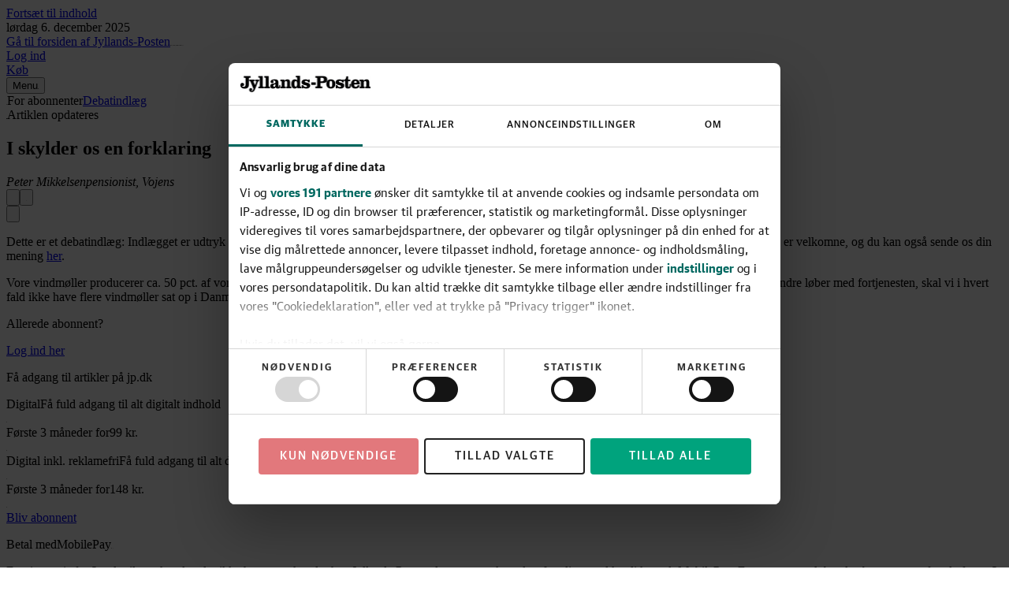

--- FILE ---
content_type: text/html; charset=utf-8
request_url: https://jyllands-posten.dk/debat/breve/ECE14522525/i-skylder-os-en-forklaring/
body_size: 138432
content:
<!DOCTYPE html><html dir="ltr" lang="da"><head><meta charSet="utf-8"/><meta name="viewport" content="width=device-width, initial-scale=1, user-scalable=yes"/><link rel="stylesheet" href="/_next/static/css/db299c1ea5d7e11a.css" data-precedence="next"/><link rel="preload" as="script" fetchPriority="low" href="/_next/static/chunks/webpack-7075175b5291d345.js"/><script src="/_next/static/chunks/55e77108-bac76e8ed4c0fc6d.js" async=""></script><script src="/_next/static/chunks/8114-9c90a6cd626ae189.js" async=""></script><script src="/_next/static/chunks/main-app-b994c8e3ddfe516a.js" async=""></script><script src="/_next/static/chunks/c7286262-9d2e67eade228d92.js" async=""></script><script src="/_next/static/chunks/fac77a46-6936d9358f60f604.js" async=""></script><script src="/_next/static/chunks/1892-de05cc0e4fb421ea.js" async=""></script><script src="/_next/static/chunks/5627-41db916301452604.js" async=""></script><script src="/_next/static/chunks/1944-29162c6e5e1cf468.js" async=""></script><script src="/_next/static/chunks/9569-4b6f84146d36cd69.js" async=""></script><script src="/_next/static/chunks/app/layout-65fac70b4325ffde.js" async=""></script><script src="/_next/static/chunks/3564-62743751e6b65a18.js" async=""></script><script src="/_next/static/chunks/2915-64a9e4c577a00d41.js" async=""></script><script src="/_next/static/chunks/8524-10f28ef5da93fbad.js" async=""></script><script src="/_next/static/chunks/63-c6999ffbb736e22b.js" async=""></script><script src="/_next/static/chunks/5109-7aee56b1d90afd72.js" async=""></script><script src="/_next/static/chunks/2340-9827f3f36f7b3b8f.js" async=""></script><script src="/_next/static/chunks/4201-ff6f5006bf326c5b.js" async=""></script><script src="/_next/static/chunks/app/(layout-default)/layout-621d2a5c5cad4a0c.js" async=""></script><script src="/_next/static/chunks/app/error-fb823b89fd627d2c.js" async=""></script><link rel="preload" href="https://consent.cookiebot.com/uc.js" as="script"/><link rel="preload" href="https://gadk.hit.gemius.pl/xgemius.js" as="script"/><link rel="preload" href="https://macro.adnami.io/macro/spec/adsm.macro.71a481d5-5f9d-4464-9872-c3dd6899b4fd.js" as="script"/><link rel="preload" href="https://cdn.brandmetrics.com/tag/17fdf9b7-dfbf-4c2a-8a7d-868b496fb116/jyllands-posten.dk.js" as="script"/><link rel="preload" href="https://securepubads.g.doubleclick.net/tag/js/gpt.js" as="script"/><link rel="preload" href="https://lwgadm.com/lw/pbjs?pid=f275d9b8-bcb3-48e2-8d07-851c39369142" as="script"/><title>I skylder os en forklaring - Jyllands-Posten</title><meta name="description" content="Vore vindmøller producerer ca. 50 pct. af vores elforbrug. Det vil sige, at vi selv får 50 pct. tilbage af de høje elpriser. Eller hvad? Eller hvem får det? Hvis andre løber med fortjenesten, skal vi i hvert fald ikke have flere vindmøller sat op i Danmark. Eller for den sags skyld bruge flere penge på vedvarende energi, hvis vi betaler for etableringen,…"/><meta name="author" content="Peter Mikkelsen"/><link rel="manifest" href="/static/jyllands-posten.dk/manifest.json"/><meta name="robots" content="index, follow, max-image-preview:large"/><meta name="bingbot" content="noarchive"/><meta name="article:publisher" content="https://www.facebook.com/jyllandsposten"/><link rel="canonical" href="https://jyllands-posten.dk/debat/breve/ECE14522525/i-skylder-os-en-forklaring/"/><link rel="alternate" type="application/rss+xml" title="Tophistorier" href="https://feeds.jp.dk/jp/topnyheder"/><link rel="alternate" type="application/rss+xml" title="Seneste nyt" href="https://feeds.jp.dk/jp/seneste"/><link rel="alternate" type="application/rss+xml" title="Mest læste" href="https://feeds.jp.dk/jp/mest-laeste"/><meta name="google-site-verification" content="0HWyvEu5ujCWlyzRAKaPGe_I2Zt54el4DREBdPX--W0"/><meta property="og:title" content="I skylder os en forklaring"/><meta property="og:description" content="Vore vindmøller producerer ca. 50 pct. af vores elforbrug. Det vil sige, at vi selv får 50 pct. tilbage af de høje elpriser. Eller hvad? Eller hvem får det? Hvis andre løber med fortjenesten, skal vi i hvert fald ikke have flere vindmøller sat op i Danmark. Eller for den sags skyld bruge flere penge på vedvarende energi, hvis vi betaler for etableringen,…"/><meta property="og:url" content="https://jyllands-posten.dk/debat/breve/ECE14522525/i-skylder-os-en-forklaring/"/><meta property="og:site_name" content="Jyllands-Posten"/><meta property="og:locale" content="da_DK"/><meta property="og:image" content="https://jyllands-posten.dk/static/fallback_images/Fallback_Jyllands-Posten.png"/><meta property="og:image:width" content="1200"/><meta property="og:image:height" content="630"/><meta property="og:type" content="article"/><meta property="article:published_time" content="2022-10-29T04:00:00Z"/><meta property="article:section" content="Debatindlæg"/><meta property="article:tag" content="Folketingsvalg"/><meta property="article:tag" content="Vindmøller"/><meta name="twitter:card" content="summary_large_image"/><meta name="twitter:site" content="@jyllandsposten"/><meta name="twitter:creator" content="@jyllandsposten"/><meta name="twitter:title" content="I skylder os en forklaring"/><meta name="twitter:description" content="Vore vindmøller producerer ca. 50 pct. af vores elforbrug. Det vil sige, at vi selv får 50 pct. tilbage af de høje elpriser. Eller hvad? Eller hvem får det? Hvis andre løber med fortjenesten, skal vi i hvert fald ikke have flere vindmøller sat op i Danmark. Eller for den sags skyld bruge flere penge på vedvarende energi, hvis vi betaler for etableringen,…"/><meta name="twitter:image" content="https://jyllands-posten.dk/static/fallback_images/Fallback_Jyllands-Posten.png"/><meta name="twitter:image:width" content="1200"/><meta name="twitter:image:height" content="630"/><link rel="apple-touch-icon" href="/static/jyllands-posten.dk/favicon/apple-touch-icon.png" sizes="180x180"/><link rel="icon" href="/static/jyllands-posten.dk/favicon/favicon-32x32.png" type="image/png" sizes="32x32"/><link rel="icon" href="/static/jyllands-posten.dk/favicon/favicon-16x16.png" type="image/png" sizes="16x16"/><link rel="shortcut icon" href="/static/jyllands-posten.dk/favicon/favicon.ico" type="image/ico"/><link rel="mask-icon" href="/static/jyllands-posten.dk/favicon/safari-pinned-tab.svg" type="image/svg" color="#000000"/><script src="/_next/static/chunks/polyfills-42372ed130431b0a.js" noModule=""></script></head><body class="theme-color-jyllands-posten.dk theme-font-jyllands-posten.dk theme-spacing-jyllands-posten.dk flex min-h-screen flex-col overflow-visible scroll-smooth bg-white font-missing text-16 selection:bg-brand-500 selection:text-white" data-controller="toggle-overlay"><div hidden=""><!--$--><!--/$--></div><!--$--><!--body--><!--$--><!--/$--><script>(self.__next_s=self.__next_s||[]).push([0,{"type":"text/javascript","children":"window.addEventListener(\"CookiebotOnDialogInit\",function(){if(Cookiebot.getDomainUrlParam(\"CookiebotScan\")===\"true\"){Cookiebot.setOutOfRegion()}});","id":"CookiebotScan"}])</script><script>(self.__next_s=self.__next_s||[]).push([0,{"type":"text/javascript","children":"function deleteSnowplowCookies() {\n\t\t\t\t\tvar cookies = document.cookie.split(\";\");\n\t\t\t\t\tcookies.forEach(function(cookie) {\n\t\t\t\t\t\tvar name = cookie.split(\"=\")[0].trim();\n\t\t\t\t\t\tif (name.startsWith('_sp_')) {\n\t\t\t\t\t\t\tdocument.cookie = name + '=;expires=Thu, 01 Jan 1970 00:00:01 GMT;path=/;';\n\t\t\t\t\t\t}\n\t\t\t\t\t});\n\t\t\t\t}\n\t\t\t\twindow.addEventListener('CookiebotOnDecline', function() {\n\t\t\t\t\tdeleteSnowplowCookies();\n\t\t\t\t});","id":"CookiebotDeleteSnowplowCookies"}])</script><script>(self.__next_s=self.__next_s||[]).push([0,{"type":"application/json","children":"{\"Frameworks\":{\"IABTCF2\":{\"AllowedVendors\":[10,11,12,13,15,16,21,25,28,30,31,32,33,42,44,50,52,58,60,61,62,66,68,69,70,76,77,78,80,82,84,91,92,95,97,98,109,110,111,115,120,122,126,128,129,131,132,148,153,157,163,164,173,193,202,209,226,238,239,243,253,259,264,270,273,276,278,284,290,293,311,315,328,329,345,347,358,361,373,377,385,394,410,415,422,430,466,486,493,502,507,524,536,559,565,568,573,580,597,606,610,612,624,625,628,630,647,674,684,686,716,726,729,737,742,755,756,768,772,780,787,788,793,801,804,807,810,812,815,845,851,855,865,877,907,919,922,929,943,986,991,1015,1029,1031,1097,1100,1113,1126,1129,1169,1180,1184,1198,1208,1234,1299,1311,1340],\"AllowedGoogleACVendors\":[70,89,108,122,149,196,259,311,323,415,486,494,495,540,574,864,981,1051,1095,1097,1205,1276,1301,1415,1449,1570,1577,1651,1716,1765,1870,1878,1889,2072,2253,2316,2526,2568,2571,2575,2677,2891,3251]}}}","id":"CookiebotConfiguration"}])</script><script>(self.__next_s=self.__next_s||[]).push(["https://consent.cookiebot.com/uc.js",{"data-cbid":"1d719012-28fb-420d-b175-18454df65ffe","data-culture":"DA","data-framework":"TCFv2.2","data-bulkconsentmode":"disabled","type":"text/javascript","id":"Cookiebot"}])</script><!--$--><!--/$--><!--$?--><template id="B:0"></template><!--/$--><!--$--><!--/$--><!--$--><!--/$--><!--$--><script>(self.__next_s=self.__next_s||[]).push([0,{"type":"text/javascript","children":"window.advertisementKeywords={\"brand\":[\"jp\"],\"topic\":[\"debat\",\"breve\"],\"localArea\":[\"artikel\"],\"page\":[\"artikel\"],\"clientType\":[\"web\"],\"userType\":[\"anonymous\"],\"consent\":[\"no\"],\"audiences\":[\"\"],\"contextTags\":[\"3.3\",\"3.1\",\"31\",\"3.2\",\"3.2.1\",\"30\",\"3.1.16\",\"3.1.12\",\"3\",\"30.4\",\"3.3.20\",\"3.3.4\",\"4dSmBwn7WM4jvewH3TXVvp\"],\"publisherProvidedId\":[\"99999999-9999-9999-9999-999999999999\"],\"article\":[\"14522525\"],\"tags\":[\"folketingsvalg\",\"vindmoeller\"]}","id":"advertisement-keywords-script"}])</script><!--/$--><!--$--><!--/$--><!--/$--><script>requestAnimationFrame(function(){$RT=performance.now()});</script><script src="/_next/static/chunks/webpack-7075175b5291d345.js" id="_R_" async=""></script><div hidden id="S:0"><a class="-translate-x-1/2 -translate-y-full sr-only top-0 left-1/2 rounded-b bg-brand-500 font-medium font-sans text-14 text-white outline-none transition hover:bg-brand-700 hover:ring-brand-700 focus:not-sr-only focus:absolute focus:z-50 focus:translate-y-0 focus:ring-2 focus:ring-brand-500 focus:ring-offset-1 focus:ring-offset-white" href="#main-content"><span class="inline-block px-2 py-1">Fortsæt til indhold</span></a><!--$?--><template id="B:1"></template><!--/$--><!--$?--><template id="B:2"></template><!--/$--><div id="site-header" class="sticky top-0 z-40 h-8 print:hidden md:-top-16 md:h-24" style="--header-height:12rem"><header class="sticky top-0 h-8 border-brand-500 border-b-6 bg-white shadow-[0_-7px_8px_0_rgba(0,0,0,0.3)] md:h-(--header-height) md:border-b-8"><!--$?--><template id="B:3"></template><!--/$--></header></div><span hidden="" style="position:fixed;top:1px;left:1px;width:1px;height:0;padding:0;margin:-1px;overflow:hidden;clip:rect(0, 0, 0, 0);white-space:nowrap;border-width:0;display:none"></span><template id="P:4"></template><!--$?--><template id="B:5"></template><!--/$--><footer class="z-10 w-full p-1 font-sans text-16 text-white bg-brand-500 xs:selection:bg-white xs:selection:text-brand-500 print:hidden"><div class="mx-auto max-w-screen-lg"><div class="flex w-full flex-col space-y-1 border-white/20 border-b items-center px-1 py-4"><a class="" href="/"><svg class="fill-current h-footer-logo-height" viewBox="0 0 653.96 74" height="1" aria-hidden="true"><path d="M42.44 41.79c0 12.32-9.18 19.08-21.98 19.08C6.68 60.87 0 52.5 0 43.8c0-6.36 3.62-11.6 10.07-11.6 5.07 0 8.37 2.98 8.37 7.89s-3.06 7.25-7.41 7.25c-.73 0-1.37-.08-1.85-.24 1.21 4.11 4.19 5.8 8.86 5.8 6.2 0 9.1-2.82 9.1-10.63v-28.1c0-4.27-1.05-5.56-5.39-5.8l-5.64-.32V1.21h37.36v6.84l-5.64.32c-4.35.24-5.39 1.53-5.39 5.8v27.62ZM60.64 74c-8.46 0-13.53-4.43-13.53-10.87 0-4.03 2.74-7.01 6.84-7.01 3.62 0 6.04 2.58 6.04 6.04 0 2.34-1.05 4.11-2.74 5.48 1.05.4 2.09.56 3.38.56 4.11 0 6.6-2.58 8.78-6.44L55.32 27.22c-1.05-2.5-2.74-3.78-5.39-3.95l-2.82-.16v-6.36h27.62v6.36l-3.38.16c-2.98.16-3.86 1.29-2.9 3.95l7.57 19.57h.56l7.41-19.57c.89-2.42.56-3.78-2.5-3.95l-3.54-.16v-6.36h21.66v6.36l-2.98.16c-2.33.16-4.03 1.53-5.23 4.27-3.22 7.73-8.78 22.55-12.64 30.76C73.36 69.98 68.29 74 60.64 74Zm35.62-14.33v-6.36l4.27-.16c2.58-.08 3.46-.72 3.46-3.46V11.92c0-3.14-1.13-4.11-4.03-4.19l-4.11-.16V1.13L117.03 0v49.68c0 2.74.89 3.38 3.38 3.46l4.35.16v6.36H96.25Zm30.6 0v-6.36l4.27-.16c2.58-.08 3.46-.72 3.46-3.46V11.92c0-3.14-1.13-4.11-4.03-4.19l-4.11-.16V1.13L147.63 0v49.68c0 2.74.89 3.38 3.38 3.46l4.35.16v6.36h-28.51Zm67.86 1.2c-7.97 0-10.87-4.03-10.87-9.1v-.81h-.48c-2.17 6.68-6.6 9.9-13.29 9.9-7.49 0-12.16-3.78-12.16-10.71 0-7.49 5.07-10.15 17.07-14.49 2.42-.89 5.48-1.85 7.73-2.58v-5.07c0-4.99-2.34-6.36-7.41-6.36-2.82 0-5.56.56-7.57 1.85 2.33 1.05 3.95 2.98 3.95 5.8 0 3.22-2.26 5.96-6.28 5.96-4.35 0-6.52-3.06-6.52-7.01 0-6.36 7.97-12.72 19.08-12.72s17.63 4.11 17.63 12.32v22.22c0 2.82.81 3.7 2.5 3.7 1.85 0 2.74-2.25 2.74-6.28v-4.11h5.72v4.67c0 8.7-4.35 12.8-11.84 12.8Zm-19.16-7.17c4.27 0 7.17-4.67 7.17-11.68v-3.78l-4.59 1.77c-5.48 2.25-7.33 4.43-7.33 8.78 0 3.06 1.93 4.91 4.75 4.91Zm36.23-30.43-4.11-.16v-6.36l19.57-.97.32 9.82h.89c2.58-6.52 7.89-10.07 14.33-10.07 9.18 0 13.21 4.59 13.21 13.04v21.1c0 2.74.72 3.38 3.38 3.46l4.27.16v6.36h-26.33v-6.36l2.66-.16c2.5-.16 3.14-.81 3.14-3.3V29.31c0-3.87-1.45-5.64-4.91-5.64-2.82 0-4.91 1.37-6.28 3.14-2.01 2.82-3.22 7.97-3.22 14.17v8.86c0 2.5.56 3.14 3.14 3.3l2.74.16v6.36H208.1V53.3l4.27-.16c2.58-.08 3.46-.72 3.46-3.46V27.54c0-3.14-1.13-4.11-4.03-4.27Zm98.1 29.87 4.51.16v6.36l-19.41.4v-8.94h-.97c-2.5 6.76-7.25 9.74-13.53 9.74-10.31 0-17.15-8.54-17.15-22.63s7.97-22.71 18.12-22.71c5.8 0 9.74 2.98 12 8.54h.89V12c0-3.22-1.13-4.19-4.11-4.27l-4.99-.16V1.21L306.67 0v49.6c0 2.74.72 3.46 3.22 3.54Zm-24.48.16c3.7 0 6.04-2.58 7.49-6.28.88-2.58 1.21-5.48 1.21-8.78s-.24-6.52-1.21-9.02c-1.53-3.78-4.11-6.2-7.81-6.2-4.83 0-7.89 4.51-7.89 15.22s3.3 15.06 8.21 15.06Zm53.53 7.57c-6.12 0-11.03-2.5-14.49-6.6h-.81l-1.53 5.39h-5.64V42.75h5.72c2.5 6.84 9.58 11.84 16.1 11.84 4.59 0 6.44-1.45 6.44-4.03 0-2.17-1.13-3.54-3.54-4.51-4.51-1.93-12.4-2.74-17.88-5.88-3.62-2.09-6.2-5.96-6.2-11.51 0-7.73 5.64-13.05 14.17-13.05 5.31 0 8.86 1.93 11.27 5.07h.72l1.13-4.59h5.72v14.82h-5.64c-2.09-5.48-7.33-9.18-13.04-9.18-2.9 0-4.75 1.45-4.75 3.78s1.21 3.06 3.3 3.95c3.46 1.61 12.24 2.98 17.63 5.72 3.95 2.01 7.01 6.12 7.01 11.92 0 8.29-5.8 13.77-15.7 13.77Zm18.87-19.64v-9.66H381v9.66h-23.19Zm58.53 18.44h-37.85v-6.84l5.64-.32c4.35-.24 5.39-1.53 5.39-5.8V14.17c0-4.27-1.05-5.56-5.39-5.8l-5.64-.32V1.21h33.74c16.67 0 25.61 4.75 25.61 16.83 0 11.27-8.86 17.31-25.53 17.31h-7.49V46.7c0 4.27 1.05 5.64 5.39 5.8l6.12.32v6.84Zm5.72-41.63c0-7.01-2.66-9.82-9.42-9.82h-5.39c-1.69 0-2.42.48-2.42 2.58v17.46h7.89c6.68 0 9.34-3.22 9.34-10.23Zm35.38-2.5c12.24 0 22.22 10.23 22.22 22.71s-9.99 22.63-22.22 22.63-22.31-10.23-22.31-22.63 9.99-22.71 22.31-22.71Zm-5.48 36.4c1.29 1.45 2.98 2.34 5.48 2.34s4.11-.89 5.39-2.34c1.93-2.09 2.98-6.44 2.98-13.69s-1.05-11.59-2.98-13.77c-1.29-1.45-2.98-2.33-5.39-2.33s-4.19.88-5.48 2.33c-1.93 2.17-2.98 6.44-2.98 13.77s1.05 11.6 2.98 13.69Zm51.98 8.93c-6.12 0-11.03-2.5-14.49-6.6h-.81l-1.53 5.39h-5.64V42.75h5.72c2.5 6.84 9.58 11.84 16.1 11.84 4.59 0 6.44-1.45 6.44-4.03 0-2.17-1.13-3.54-3.54-4.51-4.51-1.93-12.4-2.74-17.88-5.88-3.62-2.09-6.2-5.96-6.2-11.51 0-7.73 5.64-13.05 14.17-13.05 5.31 0 8.86 1.93 11.27 5.07h.72l1.13-4.59h5.72v14.82h-5.64c-2.09-5.48-7.33-9.18-13.04-9.18-2.9 0-4.75 1.45-4.75 3.78s1.21 3.06 3.3 3.95c3.46 1.61 12.24 2.98 17.63 5.72 3.95 2.01 7.01 6.12 7.01 11.92 0 8.29-5.8 13.77-15.7 13.77Zm33.95-44.12h14.58v7.01h-14.58v24.16c0 4.51 1.93 5.64 4.99 5.64 4.59 0 5.39-3.46 5.39-9.42v-5.23h5.88v5.23c0 11.84-4.19 16.75-14.65 16.75-9.18 0-14.49-4.59-14.49-14.09V23.75h-7.09v-5.96c11.68-1.85 13.45-7.01 14.09-14.98h5.88v13.93Zm40.66 44.12c-12.48 0-22.06-9.58-22.06-22.63s9.34-22.71 20.94-22.71 20.53 8.78 20.53 24.08h-27.62c.24 6.76 1.61 10.63 3.78 12.64 1.53 1.37 3.3 2.01 6.2 2.01 5.23 0 9.34-3.7 10.39-9.58h6.76c-1.13 9.9-9.02 16.18-18.92 16.18Zm-5.56-37.04c-1.61 1.93-2.42 5.23-2.66 10.47h13.77c0-5.23-.24-8.46-1.77-10.31-1.05-1.37-2.5-2.17-4.83-2.17-2.09 0-3.46.81-4.51 2.01Zm29.11-.56-4.11-.16v-6.36l19.57-.97.32 9.82h.89c2.58-6.52 7.89-10.07 14.33-10.07 9.18 0 13.21 4.59 13.21 13.04v21.1c0 2.74.72 3.38 3.38 3.46l4.27.16v6.36h-26.33v-6.36l2.66-.16c2.5-.16 3.14-.81 3.14-3.3V29.31c0-3.87-1.45-5.64-4.91-5.64-2.82 0-4.91 1.37-6.28 3.14-2.01 2.82-3.22 7.97-3.22 14.17v8.86c0 2.5.56 3.14 3.14 3.3l2.74.16v6.36h-26.49V53.3l4.27-.16c2.58-.08 3.46-.72 3.46-3.46V27.54c0-3.14-1.13-4.11-4.03-4.27Z"></path></svg></a><template id="P:6"></template></div><template id="P:7"></template><template id="P:8"></template></div></footer><template id="P:9"></template></div><script>(self.__next_f=self.__next_f||[]).push([0])</script><script>self.__next_f.push([1,"1:\"$Sreact.fragment\"\n2:\"$Sreact.suspense\"\n4:I[36141,[],\"\"]\n5:I[93369,[],\"\"]\n7:I[21072,[],\"OutletBoundary\"]\n9:I[45033,[],\"AsyncMetadataOutlet\"]\nb:I[21072,[],\"ViewportBoundary\"]\nd:I[21072,[],\"MetadataBoundary\"]\nf:I[81295,[],\"\"]\n11:I[39975,[\"9847\",\"static/chunks/c7286262-9d2e67eade228d92.js\",\"1372\",\"static/chunks/fac77a46-6936d9358f60f604.js\",\"1892\",\"static/chunks/1892-de05cc0e4fb421ea.js\",\"5627\",\"static/chunks/5627-41db916301452604.js\",\"1944\",\"static/chunks/1944-29162c6e5e1cf468.js\",\"9569\",\"static/chunks/9569-4b6f84146d36cd69.js\",\"7177\",\"static/chunks/app/layout-65fac70b4325ffde.js\"],\"UserIdentityProvider\"]\n12:I[82230,[\"9847\",\"static/chunks/c7286262-9d2e67eade228d92.js\",\"1372\",\"static/chunks/fac77a46-6936d9358f60f604.js\",\"1892\",\"static/chunks/1892-de05cc0e4fb421ea.js\",\"5627\",\"static/chunks/5627-41db916301452604.js\",\"1944\",\"static/chunks/1944-29162c6e5e1cf468.js\",\"9569\",\"static/chunks/9569-4b6f84146d36cd69.js\",\"7177\",\"static/chunks/app/layout-65fac70b4325ffde.js\"],\"SiteProvider\"]\n13:I[86449,[\"9847\",\"static/chunks/c7286262-9d2e67eade228d92.js\",\"1372\",\"static/chunks/fac77a46-6936d9358f60f604.js\",\"1892\",\"static/chunks/1892-de05cc0e4fb421ea.js\",\"5627\",\"static/chunks/5627-41db916301452604.js\",\"1944\",\"static/chunks/1944-29162c6e5e1cf468.js\",\"9569\",\"static/chunks/9569-4b6f84146d36cd69.js\",\"7177\",\"static/chunks/app/layout-65fac70b4325ffde.js\"],\"DeviceTypeProvider\"]\n14:I[26209,[\"9847\",\"static/chunks/c7286262-9d2e67eade228d92.js\",\"1372\",\"static/chunks/fac77a46-6936d9358f60f604.js\",\"1892\",\"static/chunks/1892-de05cc0e4fb421ea.js\",\"5627\",\"static/chunks/5627-41db916301452604.js\",\"1944\",\"static/chunks/1944-29162c6e5e1cf468.js\",\"9569\",\"static/chunks/9569-4b6f84146d36cd69.js\",\"7177\",\"static/chunks/app/layout-65fac70b4325ffde.js\"],\"AppModeProvider\"]\n15:I[81630,[\"9847\",\"static/chunks/c7286262-9d2e67eade228d92.js\",\"1372\",\"static/chunks/fac77a46-6936d9358f60f604.js\",\"1892\",\"static/chunks/1892-de05cc0e4fb421ea.js\",\"5627\",\"static/chunks/5627-41db916301452604.js\",\"1944\",\"static/chunks/1944-29162c6e5e1cf468.js\",\"9569\",\"static/chunks/9569-4b"])</script><script>self.__next_f.push([1,"6f84146d36cd69.js\",\"7177\",\"static/chunks/app/layout-65fac70b4325ffde.js\"],\"AppTrackingTransparencyProvider\"]\n16:I[89482,[\"9847\",\"static/chunks/c7286262-9d2e67eade228d92.js\",\"1372\",\"static/chunks/fac77a46-6936d9358f60f604.js\",\"1892\",\"static/chunks/1892-de05cc0e4fb421ea.js\",\"5627\",\"static/chunks/5627-41db916301452604.js\",\"1944\",\"static/chunks/1944-29162c6e5e1cf468.js\",\"9569\",\"static/chunks/9569-4b6f84146d36cd69.js\",\"7177\",\"static/chunks/app/layout-65fac70b4325ffde.js\"],\"AudioPlaybackProvider\"]\n18:I[893,[\"9847\",\"static/chunks/c7286262-9d2e67eade228d92.js\",\"1372\",\"static/chunks/fac77a46-6936d9358f60f604.js\",\"1892\",\"static/chunks/1892-de05cc0e4fb421ea.js\",\"3564\",\"static/chunks/3564-62743751e6b65a18.js\",\"2915\",\"static/chunks/2915-64a9e4c577a00d41.js\",\"8524\",\"static/chunks/8524-10f28ef5da93fbad.js\",\"63\",\"static/chunks/63-c6999ffbb736e22b.js\",\"5109\",\"static/chunks/5109-7aee56b1d90afd72.js\",\"1944\",\"static/chunks/1944-29162c6e5e1cf468.js\",\"9569\",\"static/chunks/9569-4b6f84146d36cd69.js\",\"2340\",\"static/chunks/2340-9827f3f36f7b3b8f.js\",\"4201\",\"static/chunks/4201-ff6f5006bf326c5b.js\",\"2205\",\"static/chunks/app/(layout-default)/layout-621d2a5c5cad4a0c.js\"],\"\"]\n19:I[79503,[\"9847\",\"static/chunks/c7286262-9d2e67eade228d92.js\",\"1372\",\"static/chunks/fac77a46-6936d9358f60f604.js\",\"1892\",\"static/chunks/1892-de05cc0e4fb421ea.js\",\"5627\",\"static/chunks/5627-41db916301452604.js\",\"1944\",\"static/chunks/1944-29162c6e5e1cf468.js\",\"9569\",\"static/chunks/9569-4b6f84146d36cd69.js\",\"7177\",\"static/chunks/app/layout-65fac70b4325ffde.js\"],\"UseTelemetryConsentChanged\"]\n1a:I[50440,[\"9847\",\"static/chunks/c7286262-9d2e67eade228d92.js\",\"1372\",\"static/chunks/fac77a46-6936d9358f60f604.js\",\"1892\",\"static/chunks/1892-de05cc0e4fb421ea.js\",\"5627\",\"static/chunks/5627-41db916301452604.js\",\"1944\",\"static/chunks/1944-29162c6e5e1cf468.js\",\"9569\",\"static/chunks/9569-4b6f84146d36cd69.js\",\"7177\",\"static/chunks/app/layout-65fac70b4325ffde.js\"],\"GemiusTracker\"]\n21:I[17088,[\"8039\",\"static/chunks/app/error-fb823b89fd627d2c.js\"],\"default\"]\n22:I[13387,[\"9847\",\"static/chunks/c"])</script><script>self.__next_f.push([1,"7286262-9d2e67eade228d92.js\",\"1372\",\"static/chunks/fac77a46-6936d9358f60f604.js\",\"1892\",\"static/chunks/1892-de05cc0e4fb421ea.js\",\"3564\",\"static/chunks/3564-62743751e6b65a18.js\",\"2915\",\"static/chunks/2915-64a9e4c577a00d41.js\",\"8524\",\"static/chunks/8524-10f28ef5da93fbad.js\",\"63\",\"static/chunks/63-c6999ffbb736e22b.js\",\"5109\",\"static/chunks/5109-7aee56b1d90afd72.js\",\"1944\",\"static/chunks/1944-29162c6e5e1cf468.js\",\"9569\",\"static/chunks/9569-4b6f84146d36cd69.js\",\"2340\",\"static/chunks/2340-9827f3f36f7b3b8f.js\",\"4201\",\"static/chunks/4201-ff6f5006bf326c5b.js\",\"2205\",\"static/chunks/app/(layout-default)/layout-621d2a5c5cad4a0c.js\"],\"Hyperlink\"]\n26:I[5818,[\"9847\",\"static/chunks/c7286262-9d2e67eade228d92.js\",\"1372\",\"static/chunks/fac77a46-6936d9358f60f604.js\",\"1892\",\"static/chunks/1892-de05cc0e4fb421ea.js\",\"5627\",\"static/chunks/5627-41db916301452604.js\",\"1944\",\"static/chunks/1944-29162c6e5e1cf468.js\",\"9569\",\"static/chunks/9569-4b6f84146d36cd69.js\",\"7177\",\"static/chunks/app/layout-65fac70b4325ffde.js\"],\"GoogleAdManagerCustomTemplateInjector\"]\n2a:I[18413,[\"9847\",\"static/chunks/c7286262-9d2e67eade228d92.js\",\"1372\",\"static/chunks/fac77a46-6936d9358f60f604.js\",\"1892\",\"static/chunks/1892-de05cc0e4fb421ea.js\",\"5627\",\"static/chunks/5627-41db916301452604.js\",\"1944\",\"static/chunks/1944-29162c6e5e1cf468.js\",\"9569\",\"static/chunks/9569-4b6f84146d36cd69.js\",\"7177\",\"static/chunks/app/layout-65fac70b4325ffde.js\"],\"UseInviewTrackingSystem\"]\n2b:I[61336,[\"9847\",\"static/chunks/c7286262-9d2e67eade228d92.js\",\"1372\",\"static/chunks/fac77a46-6936d9358f60f604.js\",\"1892\",\"static/chunks/1892-de05cc0e4fb421ea.js\",\"5627\",\"static/chunks/5627-41db916301452604.js\",\"1944\",\"static/chunks/1944-29162c6e5e1cf468.js\",\"9569\",\"static/chunks/9569-4b6f84146d36cd69.js\",\"7177\",\"static/chunks/app/layout-65fac70b4325ffde.js\"],\"BloomreachTracker\"]\n:HL[\"/_next/static/css/db299c1ea5d7e11a.css\",\"style\"]\n"])</script><script>self.__next_f.push([1,"0:{\"P\":null,\"b\":\"Ams8d8ybP3sdRScuLnwFZ\",\"p\":\"\",\"c\":[\"\",\"debat\",\"breve\",\"ECE14522525\",\"i-skylder-os-en-forklaring\",\"\"],\"i\":false,\"f\":[[[\"\",{\"children\":[[\"catch-all\",\"debat/breve/ECE14522525/i-skylder-os-en-forklaring\",\"c\"],{\"children\":[\"__PAGE__\",{}]}]},\"$undefined\",\"$undefined\",true],[\"\",[\"$\",\"$1\",\"c\",{\"children\":[[[\"$\",\"link\",\"0\",{\"rel\":\"stylesheet\",\"href\":\"/_next/static/css/db299c1ea5d7e11a.css\",\"precedence\":\"next\",\"crossOrigin\":\"$undefined\",\"nonce\":\"$undefined\"}]],[\"$\",\"html\",null,{\"dir\":\"ltr\",\"lang\":\"da\",\"children\":[\"$\",\"$2\",null,{\"children\":\"$L3\"}]}]]}],{\"children\":[[\"catch-all\",\"debat/breve/ECE14522525/i-skylder-os-en-forklaring\",\"c\"],[\"$\",\"$1\",\"c\",{\"children\":[null,[\"$\",\"$L4\",null,{\"parallelRouterKey\":\"children\",\"error\":\"$undefined\",\"errorStyles\":\"$undefined\",\"errorScripts\":\"$undefined\",\"template\":[\"$\",\"$L5\",null,{}],\"templateStyles\":\"$undefined\",\"templateScripts\":\"$undefined\",\"notFound\":\"$undefined\",\"forbidden\":\"$undefined\",\"unauthorized\":\"$undefined\"}]]}],{\"children\":[\"__PAGE__\",[\"$\",\"$1\",\"c\",{\"children\":[\"$L6\",null,[\"$\",\"$L7\",null,{\"children\":[\"$L8\",[\"$\",\"$L9\",null,{\"promise\":\"$@a\"}]]}]]}],{},null,false]},null,false]},null,false],[\"$\",\"$1\",\"h\",{\"children\":[null,[[\"$\",\"$Lb\",null,{\"children\":\"$Lc\"}],null],[\"$\",\"$Ld\",null,{\"children\":[\"$\",\"div\",null,{\"hidden\":true,\"children\":[\"$\",\"$2\",null,{\"fallback\":null,\"children\":\"$Le\"}]}]}]]}],false]],\"m\":\"$undefined\",\"G\":[\"$f\",[]],\"s\":false,\"S\":false}\n"])</script><script>self.__next_f.push([1,"3:[\"$\",\"body\",null,{\"className\":\"theme-color-jyllands-posten.dk theme-font-jyllands-posten.dk theme-spacing-jyllands-posten.dk flex min-h-screen flex-col overflow-visible scroll-smooth bg-white font-missing text-16 selection:bg-brand-500 selection:text-white\",\"data-controller\":\"toggle-overlay\",\"children\":\"$L10\"}]\n"])</script><script>self.__next_f.push([1,"10:[\"$\",\"$L11\",null,{\"userIdentity\":{\"status\":\"guest\",\"anonId\":\"99999999-9999-9999-9999-999999999999\"},\"children\":[\"$\",\"$L12\",null,{\"site\":\"jyllands-posten.dk\",\"children\":[\"$\",\"$L13\",null,{\"deviceType\":\"desktop\",\"children\":[\"$\",\"$L14\",null,{\"isAppMode\":false,\"isNewAppPlatform\":false,\"children\":[\"$\",\"$L15\",null,{\"transparent\":false,\"children\":[\"$\",\"$L16\",null,{\"children\":[[[\"$\",\"$2\",null,{\"children\":\"$L17\"}],[\"$\",\"$L18\",null,{\"id\":\"CookiebotScan\",\"strategy\":\"beforeInteractive\",\"type\":\"text/javascript\",\"data-cookieconsent\":\"$undefined\",\"children\":\"window.addEventListener(\\\"CookiebotOnDialogInit\\\",function(){if(Cookiebot.getDomainUrlParam(\\\"CookiebotScan\\\")===\\\"true\\\"){Cookiebot.setOutOfRegion()}});\"}],[\"$\",\"$L18\",null,{\"id\":\"CookiebotDeleteSnowplowCookies\",\"strategy\":\"beforeInteractive\",\"type\":\"text/javascript\",\"data-cookieconsent\":\"$undefined\",\"children\":\"function deleteSnowplowCookies() {\\n\\t\\t\\t\\t\\tvar cookies = document.cookie.split(\\\";\\\");\\n\\t\\t\\t\\t\\tcookies.forEach(function(cookie) {\\n\\t\\t\\t\\t\\t\\tvar name = cookie.split(\\\"=\\\")[0].trim();\\n\\t\\t\\t\\t\\t\\tif (name.startsWith('_sp_')) {\\n\\t\\t\\t\\t\\t\\t\\tdocument.cookie = name + '=;expires=Thu, 01 Jan 1970 00:00:01 GMT;path=/;';\\n\\t\\t\\t\\t\\t\\t}\\n\\t\\t\\t\\t\\t});\\n\\t\\t\\t\\t}\\n\\t\\t\\t\\twindow.addEventListener('CookiebotOnDecline', function() {\\n\\t\\t\\t\\t\\tdeleteSnowplowCookies();\\n\\t\\t\\t\\t});\"}],[\"$\",\"$L19\",null,{}],[\"$\",\"$L18\",null,{\"id\":\"CookiebotConfiguration\",\"strategy\":\"beforeInteractive\",\"type\":\"application/json\",\"data-cookieconsent\":\"$undefined\",\"children\":\"{\\\"Frameworks\\\":{\\\"IABTCF2\\\":{\\\"AllowedVendors\\\":[10,11,12,13,15,16,21,25,28,30,31,32,33,42,44,50,52,58,60,61,62,66,68,69,70,76,77,78,80,82,84,91,92,95,97,98,109,110,111,115,120,122,126,128,129,131,132,148,153,157,163,164,173,193,202,209,226,238,239,243,253,259,264,270,273,276,278,284,290,293,311,315,328,329,345,347,358,361,373,377,385,394,410,415,422,430,466,486,493,502,507,524,536,559,565,568,573,580,597,606,610,612,624,625,628,630,647,674,684,686,716,726,729,737,742,755,756,768,772,780,787,788,793,801,804,807,810,812,815,845,851,855,865,877,907,919,922,929,943,986,991,1015,1029,1031,1097,1100,1113,1126,1129,1169,1180,1184,1198,1208,1234,1299,1311,1340],\\\"AllowedGoogleACVendors\\\":[70,89,108,122,149,196,259,311,323,415,486,494,495,540,574,864,981,1051,1095,1097,1205,1276,1301,1415,1449,1570,1577,1651,1716,1765,1870,1878,1889,2072,2253,2316,2526,2568,2571,2575,2677,2891,3251]}}}\"}],[\"$\",\"$L18\",null,{\"id\":\"Cookiebot\",\"strategy\":\"beforeInteractive\",\"src\":\"https://consent.cookiebot.com/uc.js\",\"data-cbid\":\"1d719012-28fb-420d-b175-18454df65ffe\",\"data-culture\":\"DA\",\"data-framework\":\"TCFv2.2\",\"data-bulkconsentmode\":\"disabled\",\"type\":\"text/javascript\",\"data-cookieconsent\":\"$undefined\",\"children\":\"$undefined\"}]],null,[[[\"$\",\"$L18\",null,{\"src\":\"https://gadk.hit.gemius.pl/xgemius.js\",\"async\":true,\"defer\":true,\"type\":\"text/javascript\",\"data-cookieconsent\":\"ignore\",\"children\":\"$undefined\"}],[\"$\",\"$L1a\",null,{\"identifier\":\"zac7_S9CXKdqKR.cc3yFNWYTLSoNlWcXK.mTk2yJn47.K7\"}]],[\"$\",\"$2\",null,{\"children\":[\"$L1b\",\"$L1c\"]}],null,[\"$\",\"$L18\",null,{\"id\":\"facebook-script\",\"strategy\":\"lazyOnload\",\"type\":\"text/plain\",\"data-cookieconsent\":\"marketing\",\"children\":\"!function(f,b,e,v,n,t,s){if(f.fbq)return;n=f.fbq=function(){n.callMethod?n.callMethod.apply(n,arguments):n.queue.push(arguments)};if(!f._fbq)f._fbq=n;n.push=n;n.loaded=!0;n.version='2.0';n.queue=[];t=b.createElement(e);t.async=!0;t.src=v;s=b.getElementsByTagName(e)[0];s.parentNode.insertBefore(t,s)}(window,document,'script','https://connect.facebook.net/en_US/fbevents.js');fbq('init','435539484739705');fbq('track','PageView')\"}],[\"$\",\"$L18\",null,{\"id\":\"Hotjar\",\"type\":\"text/plain\",\"data-cookieconsent\":\"statistics\",\"children\":\"(function(h,o,t,j,a,r){h.hj=h.hj||function(){(h.hj.q=h.hj.q||[]).push(arguments)};h._hjSettings={hjid:3314813,hjsv:6};a=o.getElementsByTagName('head')[0];r=o.createElement('script');r.async=1;r.src=t+h._hjSettings.hjid+j+h._hjSettings.hjsv;a.appendChild(r);})(window,document,'https://static.hotjar.com/c/hotjar-','.js?sv=');\"}],\"$L1d\"],\"$L1e\",\"$L1f\",\"$L20\"]}]}]}]}]}]}]\n"])</script><script>self.__next_f.push([1,"1d:null\n"])</script><script>self.__next_f.push([1,"1e:[\"$\",\"$L4\",null,{\"parallelRouterKey\":\"children\",\"error\":\"$21\",\"errorStyles\":[],\"errorScripts\":[],\"template\":[\"$\",\"$L5\",null,{}],\"templateStyles\":\"$undefined\",\"templateScripts\":\"$undefined\",\"notFound\":[[\"$\",\"div\",null,{\"id\":\"main-content\",\"className\":\"z-1 grow overflow-x-clip bg-white\",\"children\":[[\"$\",\"div\",null,{\"className\":\"relative size-0\",\"children\":[\"$\",\"span\",null,{\"id\":\"HeaderObserver\",\"className\":\"absolute top-40 size-0\"}]}],\"$undefined\",[\"$\",\"main\",null,{\"className\":\"mx-auto my-4 max-w-screen-lg px-1 text-center font-sans\",\"children\":[[\"$\",\"h1\",null,{\"className\":\"font-article-marker font-semibold text-[7rem]/[9.625rem] text-brand-500\",\"children\":\"404\"}],[\"$\",\"h3\",null,{\"className\":\"text-28/38 text-brand-500 uppercase\",\"children\":\"Linket virker ikke\"}],[\"$\",\"div\",null,{\"className\":\"mt-3 text-21/29\",\"children\":[[\"$\",\"p\",null,{\"children\":\"Linket du har brugt eksisterer desværre ikke.\"}],[\"$\",\"p\",null,{\"children\":[\"Du bliver ledt tilbage forsiden ved at klikke\",\" \",[\"$\",\"$L22\",null,{\"className\":\"text-link-500\",\"targetUrl\":\"/\",\"children\":\"på dette link.\"}]]}],[\"$\",\"p\",null,{\"className\":\"mt-2 font-semibold text-brand-500\",\"children\":\"Vi undskylder ulejligheden\"}]]}]]}]]}],[]],\"forbidden\":\"$undefined\",\"unauthorized\":\"$undefined\"}]\n"])</script><script>self.__next_f.push([1,"23:Tc8b,"])</script><script>self.__next_f.push([1,"!function(e,n,t,i,r,o){function s(e){if(\"number\"!=typeof e)return e;var n=new Date;return new Date(n.getTime()+1e3*e)}var a=4e3,c=\"xnpe_async_hide\";function p(e){return e.reduce((function(e,n){return e[n]=function(){e._.push([n.toString(),arguments])},e}),{_:[]})}function m(e,n,t){var i=t.createElement(n);i.src=e;var r=t.getElementsByTagName(n)[0];return r.parentNode.insertBefore(i,r),i}function u(e){return\"[object Date]\"===Object.prototype.toString.call(e)}o.target=o.target||\"https://api-tracking.jyllands-posten.dk\",o.file_path=o.file_path||o.target+\"/js/exponea.min.js\",r[n]=p([\"anonymize\",\"initialize\",\"identify\",\"getSegments\",\"update\",\"track\",\"trackLink\",\"trackEnhancedEcommerce\",\"getHtml\",\"showHtml\",\"showBanner\",\"showWebLayer\",\"ping\",\"getAbTest\",\"loadDependency\",\"getRecommendation\",\"reloadWebLayers\",\"_preInitialize\",\"_initializeConfig\"]),r[n].notifications=p([\"isAvailable\",\"isSubscribed\",\"subscribe\",\"unsubscribe\"]),r[n].segments=p([\"subscribe\"]),r[n][\"snippetVersion\"]=\"v2.7.0\",function(e,n,t){e[n][\"_\"+t]={},e[n][\"_\"+t].nowFn=Date.now,e[n][\"_\"+t].snippetStartTime=e[n][\"_\"+t].nowFn()}(r,n,\"performance\"),function(e,n,t,i,r,o){e[r]={sdk:e[i],sdkObjectName:i,skipExperiments:!!t.new_experiments,sign:t.token+\"/\"+(o.exec(n.cookie)||[\"\",\"new\"])[1],path:t.target}}(r,e,o,n,i,RegExp(\"__exponea_etc__\"+\"=([\\w-]+)\")),function(e,n,t){m(e.file_path,n,t)}(o,t,e),function(e,n,t,i,r,o,p){if(e.new_experiments){!0===e.new_experiments\u0026\u0026(e.new_experiments={});var l,f=e.new_experiments.hide_class||c,_=e.new_experiments.timeout||a,g=encodeURIComponent(o.location.href.split(\"#\")[0]);e.cookies\u0026\u0026e.cookies.expires\u0026\u0026(\"number\"==typeof e.cookies.expires||u(e.cookies.expires)?l=s(e.cookies.expires):e.cookies.expires.tracking\u0026\u0026(\"number\"==typeof e.cookies.expires.tracking||u(e.cookies.expires.tracking))\u0026\u0026(l=s(e.cookies.expires.tracking))),l\u0026\u0026l\u003cnew Date\u0026\u0026(l=void 0);var d=e.target+\"/webxp/\"+n+\"/\"+o[t].sign+\"/modifications.min.js?http-referer=\"+g+\"\u0026timeout=\"+_+\"ms\"+(l?\"\u0026cookie-expires=\"+Math.floor(l.getTime()/1e3):\"\");\"sync\"===e.new_experiments.mode\u0026\u0026o.localStorage.getItem(\"__exponea__sync_modifications__\")?function(e,n,t,i,r){t[r][n]=\"\u003c\"+n+' src=\"'+e+'\"\u003e\u003c/'+n+\"\u003e\",i.writeln(t[r][n]),i.writeln(\"\u003c\"+n+\"\u003e!\"+r+\".init \u0026\u0026 document.writeln(\"+r+\".\"+n+'.replace(\"/'+n+'/\", \"/'+n+'-async/\").replace(\"\u003e\u003c\", \" async\u003e\u003c\"))\u003c/'+n+\"\u003e\")}(d,n,o,p,t):function(e,n,t,i,r,o,s,a){o.documentElement.classList.add(e);var c=m(t,i,o);function p(){r[a].init||m(t.replace(\"/\"+i+\"/\",\"/\"+i+\"-async/\"),i,o)}function u(){o.documentElement.classList.remove(e)}c.onload=p,c.onerror=p,r.setTimeout(u,n),r[s]._revealPage=u}(f,_,d,n,o,p,r,t)}}(o,t,i,0,n,r,e),function(e,n,t){var i;e[n]._initializeConfig(t),(null===(i=t.experimental)||void 0===i?void 0:i.non_personalized_weblayers)\u0026\u0026e[n]._preInitialize(t),e[n].start=function(i){i\u0026\u0026Object.keys(i).forEach((function(e){return t[e]=i[e]})),e[n].initialize(t)}}(r,n,o)}(document,\"exponea\",\"script\",\"webxpClient\",window,{target:\"https://api-tracking.jyllands-posten.dk\",token:\"e96c50fc-570e-11eb-9c00-72dde01dfa21\",experimental:{non_personalized_weblayers:true},new_experiments:{mode:\"async\"},track:{visits:true,google_analytics:false}});window.dispatchEvent(new CustomEvent(\"BloomreachScriptLoaded\"))"])</script><script>self.__next_f.push([1,"1f:[[[\"$\",\"$L18\",null,{\"id\":\"Bloomreach\",\"type\":\"text/plain\",\"data-cookieconsent\":\"marketing\",\"children\":\"$23\"}],\"$L24\"],\"$L25\"]\n"])</script><script>self.__next_f.push([1,"20:[[\"$\",\"$L18\",null,{\"src\":\"https://macro.adnami.io/macro/spec/adsm.macro.71a481d5-5f9d-4464-9872-c3dd6899b4fd.js\",\"type\":\"text/javascript\",\"data-cookieconsent\":\"ignore\",\"children\":\"$undefined\"}],[\"$\",\"$L18\",null,{\"src\":\"https://cdn.brandmetrics.com/tag/17fdf9b7-dfbf-4c2a-8a7d-868b496fb116/jyllands-posten.dk.js\",\"type\":\"text/javascript\",\"data-cookieconsent\":\"ignore\",\"children\":\"$undefined\"}],[\"$\",\"$L26\",null,{}],null,[\"$\",\"$L18\",null,{\"src\":\"https://securepubads.g.doubleclick.net/tag/js/gpt.js\",\"type\":\"text/javascript\",\"data-cookieconsent\":\"ignore\",\"children\":\"$undefined\"}],[\"$\",\"$L18\",null,{\"src\":\"https://lwgadm.com/lw/pbjs?pid=f275d9b8-bcb3-48e2-8d07-851c39369142\",\"type\":\"text/javascript\",\"data-cookieconsent\":\"ignore\",\"children\":\"$undefined\"}],[\"$\",\"$2\",null,{\"children\":\"$L27\"}],[\"$\",\"$L18\",null,{\"src\":\"https://scripts.contimo.app/pub/jyllands-posten/drivers.js\",\"strategy\":\"lazyOnload\",\"type\":\"text/javascript\",\"data-cookieconsent\":\"ignore\",\"children\":\"$undefined\"}],[\"$\",\"$2\",null,{\"children\":\"$L28\"}]]\n"])</script><script>self.__next_f.push([1,"24:[\"$\",\"$2\",null,{\"children\":\"$L29\"}]\n25:null\n17:null\n1c:[\"$\",\"$L2a\",null,{\"experiments\":[{\"element\":\"toolbox\",\"misc\":\"\",\"owner\":\"art\",\"scope\":\"genericToolboxExperiment\",\"variant\":\"A\",\"view\":\"art\"}]}]\n28:null\n29:[\"$\",\"$L2b\",null,{\"ssoId\":null,\"hasSubscription\":false,\"rawAccessFeatures\":[\"\"],\"experiments\":[\"genericToolboxExperiment_A\"]}]\nc:[[\"$\",\"meta\",\"0\",{\"charSet\":\"utf-8\"}],[\"$\",\"meta\",\"1\",{\"name\":\"viewport\",\"content\":\"width=device-width, initial-scale=1, user-scalable=yes\"}]]\n8:null\n"])</script><script>self.__next_f.push([1,"2c:I[20265,[\"9847\",\"static/chunks/c7286262-9d2e67eade228d92.js\",\"1372\",\"static/chunks/fac77a46-6936d9358f60f604.js\",\"1892\",\"static/chunks/1892-de05cc0e4fb421ea.js\",\"5627\",\"static/chunks/5627-41db916301452604.js\",\"1944\",\"static/chunks/1944-29162c6e5e1cf468.js\",\"9569\",\"static/chunks/9569-4b6f84146d36cd69.js\",\"7177\",\"static/chunks/app/layout-65fac70b4325ffde.js\"],\"SnowplowTracker\"]\n"])</script><script>self.__next_f.push([1,"1b:[\"$\",\"$L2c\",null,{\"configurations\":[{\"id\":\"web:classic\",\"collectorEndpointUrl\":\"https://sp1.aws.jyllands-posten.dk\",\"commonPayload\":[{\"schema\":\"iglu:dk.jyllands-posten/page_view/jsonschema/3-0-0\",\"data\":{\"client\":\"web\",\"content_context\":\"default-article\",\"content_id\":14522525,\"content_type\":\"article\",\"editorial_category\":\"NOTSET\",\"page_name\":\"article\",\"page_restricted\":\"no\",\"page_restricted_type\":\"free\",\"page_type\":\"art\",\"section_id\":1773,\"section_name\":\"Debatindlæg\",\"section_path_id\":[1072,1767,1773],\"site\":\"jyllands-posten.dk\",\"sub_site\":\"NOTSET\"}},{\"schema\":\"iglu:dk.jyllands-posten/user/jsonschema/2-0-3\",\"data\":{\"anon_id\":\"99999999-9999-9999-9999-999999999999\",\"user_id\":\"anon\",\"user_authenticated\":\"no\",\"user_authorized\":\"no\",\"ab_group\":0,\"corp_id\":\"NOTSET\",\"grp_authenticated\":\"no\",\"grp_authorized\":\"no\"}},null,{\"schema\":\"iglu:dk.jyllands-posten/splittest_experiment/jsonschema/2-0-0\",\"data\":{\"experiments\":[{\"element\":\"toolbox\",\"misc\":\"\",\"owner\":\"art\",\"scope\":\"genericToolboxExperiment\",\"variant\":\"A\",\"view\":\"art\"}]}}],\"heartbeats\":{\"enabledRatio\":0.2,\"intervalSeconds\":30},\"namespace\":\"snowplow\",\"platform\":\"web\",\"site\":\"jyllands-posten.dk\",\"snowplowAppId\":\"prod.jyllands-posten.dk\"},{\"id\":\"web:dos\",\"collectorEndpointUrl\":\"https://c.jyllands-posten.dk\",\"commonPayload\":[],\"heartbeats\":{\"enabledRatio\":1,\"intervalSeconds\":10},\"namespace\":\"web\",\"platform\":\"web\",\"site\":\"jyllands-posten.dk\",\"snowplowAppId\":\"prod.jyllands-posten.dk\",\"userPayload\":{\"schema\":\"iglu:dk.jppol/user/jsonschema/3-0-1\",\"data\":{\"anon_id\":\"ANON\",\"company_authenticated\":\"no\",\"user_authenticated\":\"no\",\"user_groups\":[],\"user_id\":null,\"user_type\":\"anon\"}},\"contentPayload\":{\"schema\":\"iglu:dk.jppol/content/jsonschema/1-2-1\",\"data\":{\"content_id\":\"14522525\",\"content_section_id\":\"1773\",\"content_type\":\"article\"}},\"experimentPayload\":[{\"schema\":\"iglu:dk.jppol/experiment/jsonschema/1-1-0\",\"data\":{\"experiment_element\":\"toolbox\",\"experiment_id\":\"genericToolboxExperiment\",\"experiment_source\":\"escenic\",\"experiment_value\":\"A\"}}],\"pagePayload\":{\"schema\":\"iglu:dk.jppol/page/jsonschema/2-0-0\",\"data\":{\"page_restricted\":\"no\",\"page_restriction_type\":\"free\",\"page_section_id\":\"1773\",\"page_type\":\"Debatindlæg\"}}}],\"initialConsent\":[]}]\n"])</script><script>self.__next_f.push([1,"6:[\"$\",\"$2\",null,{\"children\":\"$L2d\"}]\n"])</script><script>self.__next_f.push([1,"27:[\"$\",\"$L18\",null,{\"id\":\"advertisement-keywords-script\",\"strategy\":\"beforeInteractive\",\"type\":\"text/javascript\",\"data-cookieconsent\":\"$undefined\",\"children\":\"window.advertisementKeywords={\\\"brand\\\":[\\\"jp\\\"],\\\"topic\\\":[\\\"debat\\\",\\\"breve\\\"],\\\"localArea\\\":[\\\"artikel\\\"],\\\"page\\\":[\\\"artikel\\\"],\\\"clientType\\\":[\\\"web\\\"],\\\"userType\\\":[\\\"anonymous\\\"],\\\"consent\\\":[\\\"no\\\"],\\\"audiences\\\":[\\\"\\\"],\\\"contextTags\\\":[\\\"3.3\\\",\\\"3.1\\\",\\\"31\\\",\\\"3.2\\\",\\\"3.2.1\\\",\\\"30\\\",\\\"3.1.16\\\",\\\"3.1.12\\\",\\\"3\\\",\\\"30.4\\\",\\\"3.3.20\\\",\\\"3.3.4\\\",\\\"4dSmBwn7WM4jvewH3TXVvp\\\"],\\\"publisherProvidedId\\\":[\\\"99999999-9999-9999-9999-999999999999\\\"],\\\"article\\\":[\\\"14522525\\\"],\\\"tags\\\":[\\\"folketingsvalg\\\",\\\"vindmoeller\\\"]}\"}]\n"])</script><script>self.__next_f.push([1,"a:{\"metadata\":[[\"$\",\"title\",\"0\",{\"children\":\"I skylder os en forklaring - Jyllands-Posten\"}],[\"$\",\"meta\",\"1\",{\"name\":\"description\",\"content\":\"Vore vindmøller producerer ca. 50 pct. af vores elforbrug. Det vil sige, at vi selv får 50 pct. tilbage af de høje elpriser. Eller hvad? Eller hvem får det? Hvis andre løber med fortjenesten, skal vi i hvert fald ikke have flere vindmøller sat op i Danmark. Eller for den sags skyld bruge flere penge på vedvarende energi, hvis vi betaler for etableringen,…\"}],[\"$\",\"meta\",\"2\",{\"name\":\"author\",\"content\":\"Peter Mikkelsen\"}],[\"$\",\"link\",\"3\",{\"rel\":\"manifest\",\"href\":\"/static/jyllands-posten.dk/manifest.json\",\"crossOrigin\":\"$undefined\"}],[\"$\",\"meta\",\"4\",{\"name\":\"robots\",\"content\":\"index, follow, max-image-preview:large\"}],[\"$\",\"meta\",\"5\",{\"name\":\"bingbot\",\"content\":\"noarchive\"}],[\"$\",\"meta\",\"6\",{\"name\":\"article:publisher\",\"content\":\"https://www.facebook.com/jyllandsposten\"}],[\"$\",\"link\",\"7\",{\"rel\":\"canonical\",\"href\":\"https://jyllands-posten.dk/debat/breve/ECE14522525/i-skylder-os-en-forklaring/\"}],[\"$\",\"link\",\"8\",{\"rel\":\"alternate\",\"type\":\"application/rss+xml\",\"title\":\"Tophistorier\",\"href\":\"https://feeds.jp.dk/jp/topnyheder\"}],[\"$\",\"link\",\"9\",{\"rel\":\"alternate\",\"type\":\"application/rss+xml\",\"title\":\"Seneste nyt\",\"href\":\"https://feeds.jp.dk/jp/seneste\"}],[\"$\",\"link\",\"10\",{\"rel\":\"alternate\",\"type\":\"application/rss+xml\",\"title\":\"Mest læste\",\"href\":\"https://feeds.jp.dk/jp/mest-laeste\"}],[\"$\",\"meta\",\"11\",{\"name\":\"google-site-verification\",\"content\":\"0HWyvEu5ujCWlyzRAKaPGe_I2Zt54el4DREBdPX--W0\"}],[\"$\",\"meta\",\"12\",{\"property\":\"og:title\",\"content\":\"I skylder os en forklaring\"}],[\"$\",\"meta\",\"13\",{\"property\":\"og:description\",\"content\":\"Vore vindmøller producerer ca. 50 pct. af vores elforbrug. Det vil sige, at vi selv får 50 pct. tilbage af de høje elpriser. Eller hvad? Eller hvem får det? Hvis andre løber med fortjenesten, skal vi i hvert fald ikke have flere vindmøller sat op i Danmark. Eller for den sags skyld bruge flere penge på vedvarende energi, hvis vi betaler for etableringen,…\"}],[\"$\",\"meta\",\"14\",{\"property\":\"og:url\",\"content\":\"https://jyllands-posten.dk/debat/breve/ECE14522525/i-skylder-os-en-forklaring/\"}],[\"$\",\"meta\",\"15\",{\"property\":\"og:site_name\",\"content\":\"Jyllands-Posten\"}],[\"$\",\"meta\",\"16\",{\"property\":\"og:locale\",\"content\":\"da_DK\"}],[\"$\",\"meta\",\"17\",{\"property\":\"og:image\",\"content\":\"https://jyllands-posten.dk/static/fallback_images/Fallback_Jyllands-Posten.png\"}],[\"$\",\"meta\",\"18\",{\"property\":\"og:image:width\",\"content\":\"1200\"}],[\"$\",\"meta\",\"19\",{\"property\":\"og:image:height\",\"content\":\"630\"}],[\"$\",\"meta\",\"20\",{\"property\":\"og:type\",\"content\":\"article\"}],[\"$\",\"meta\",\"21\",{\"property\":\"article:published_time\",\"content\":\"2022-10-29T04:00:00Z\"}],[\"$\",\"meta\",\"22\",{\"property\":\"article:section\",\"content\":\"Debatindlæg\"}],[\"$\",\"meta\",\"23\",{\"property\":\"article:tag\",\"content\":\"Folketingsvalg\"}],[\"$\",\"meta\",\"24\",{\"property\":\"article:tag\",\"content\":\"Vindmøller\"}],[\"$\",\"meta\",\"25\",{\"name\":\"twitter:card\",\"content\":\"summary_large_image\"}],[\"$\",\"meta\",\"26\",{\"name\":\"twitter:site\",\"content\":\"@jyllandsposten\"}],[\"$\",\"meta\",\"27\",{\"name\":\"twitter:creator\",\"content\":\"@jyllandsposten\"}],[\"$\",\"meta\",\"28\",{\"name\":\"twitter:title\",\"content\":\"I skylder os en forklaring\"}],[\"$\",\"meta\",\"29\",{\"name\":\"twitter:description\",\"content\":\"Vore vindmøller producerer ca. 50 pct. af vores elforbrug. Det vil sige, at vi selv får 50 pct. tilbage af de høje elpriser. Eller hvad? Eller hvem får det? Hvis andre løber med fortjenesten, skal vi i hvert fald ikke have flere vindmøller sat op i Danmark. Eller for den sags skyld bruge flere penge på vedvarende energi, hvis vi betaler for etableringen,…\"}],[\"$\",\"meta\",\"30\",{\"name\":\"twitter:image\",\"content\":\"https://jyllands-posten.dk/static/fallback_images/Fallback_Jyllands-Posten.png\"}],[\"$\",\"meta\",\"31\",{\"name\":\"twitter:image:width\",\"content\":\"1200\"}],[\"$\",\"meta\",\"32\",{\"name\":\"twitter:image:height\",\"content\":\"630\"}],\"$L2e\",\"$L2f\",\"$L30\",\"$L31\",\"$L32\",\"$L33\"],\"error\":null,\"digest\":\"$undefined\"}\n"])</script><script>self.__next_f.push([1,"e:\"$a:metadata\"\n"])</script><script>self.__next_f.push([1,"34:I[61257,[],\"IconMark\"]\n"])</script><script>self.__next_f.push([1,"37:I[11505,[\"9847\",\"static/chunks/c7286262-9d2e67eade228d92.js\",\"1372\",\"static/chunks/fac77a46-6936d9358f60f604.js\",\"1892\",\"static/chunks/1892-de05cc0e4fb421ea.js\",\"3564\",\"static/chunks/3564-62743751e6b65a18.js\",\"2915\",\"static/chunks/2915-64a9e4c577a00d41.js\",\"8524\",\"static/chunks/8524-10f28ef5da93fbad.js\",\"63\",\"static/chunks/63-c6999ffbb736e22b.js\",\"5109\",\"static/chunks/5109-7aee56b1d90afd72.js\",\"1944\",\"static/chunks/1944-29162c6e5e1cf468.js\",\"9569\",\"static/chunks/9569-4b6f84146d36cd69.js\",\"2340\",\"static/chunks/2340-9827f3f36f7b3b8f.js\",\"4201\",\"static/chunks/4201-ff6f5006bf326c5b.js\",\"2205\",\"static/chunks/app/(layout-default)/layout-621d2a5c5cad4a0c.js\"],\"DeprecatedNavigationBar\"]\n"])</script><script>self.__next_f.push([1,"2e:[\"$\",\"link\",\"33\",{\"rel\":\"apple-touch-icon\",\"href\":\"/static/jyllands-posten.dk/favicon/apple-touch-icon.png\",\"sizes\":\"180x180\"}]\n2f:[\"$\",\"link\",\"34\",{\"rel\":\"icon\",\"href\":\"/static/jyllands-posten.dk/favicon/favicon-32x32.png\",\"type\":\"image/png\",\"sizes\":\"32x32\"}]\n30:[\"$\",\"link\",\"35\",{\"rel\":\"icon\",\"href\":\"/static/jyllands-posten.dk/favicon/favicon-16x16.png\",\"type\":\"image/png\",\"sizes\":\"16x16\"}]\n31:[\"$\",\"link\",\"36\",{\"rel\":\"shortcut icon\",\"href\":\"/static/jyllands-posten.dk/favicon/favicon.ico\",\"type\":\"image/ico\"}]\n32:[\"$\",\"link\",\"37\",{\"rel\":\"mask-icon\",\"href\":\"/static/jyllands-posten.dk/favicon/safari-pinned-tab.svg\",\"type\":\"image/svg\",\"color\":\"#000000\"}]\n33:[\"$\",\"$L34\",\"38\",{}]\n3c:T1425,"])</script><script>self.__next_f.push([1,"M42.44 41.79c0 12.32-9.18 19.08-21.98 19.08C6.68 60.87 0 52.5 0 43.8c0-6.36 3.62-11.6 10.07-11.6 5.07 0 8.37 2.98 8.37 7.89s-3.06 7.25-7.41 7.25c-.73 0-1.37-.08-1.85-.24 1.21 4.11 4.19 5.8 8.86 5.8 6.2 0 9.1-2.82 9.1-10.63v-28.1c0-4.27-1.05-5.56-5.39-5.8l-5.64-.32V1.21h37.36v6.84l-5.64.32c-4.35.24-5.39 1.53-5.39 5.8v27.62ZM60.64 74c-8.46 0-13.53-4.43-13.53-10.87 0-4.03 2.74-7.01 6.84-7.01 3.62 0 6.04 2.58 6.04 6.04 0 2.34-1.05 4.11-2.74 5.48 1.05.4 2.09.56 3.38.56 4.11 0 6.6-2.58 8.78-6.44L55.32 27.22c-1.05-2.5-2.74-3.78-5.39-3.95l-2.82-.16v-6.36h27.62v6.36l-3.38.16c-2.98.16-3.86 1.29-2.9 3.95l7.57 19.57h.56l7.41-19.57c.89-2.42.56-3.78-2.5-3.95l-3.54-.16v-6.36h21.66v6.36l-2.98.16c-2.33.16-4.03 1.53-5.23 4.27-3.22 7.73-8.78 22.55-12.64 30.76C73.36 69.98 68.29 74 60.64 74Zm35.62-14.33v-6.36l4.27-.16c2.58-.08 3.46-.72 3.46-3.46V11.92c0-3.14-1.13-4.11-4.03-4.19l-4.11-.16V1.13L117.03 0v49.68c0 2.74.89 3.38 3.38 3.46l4.35.16v6.36H96.25Zm30.6 0v-6.36l4.27-.16c2.58-.08 3.46-.72 3.46-3.46V11.92c0-3.14-1.13-4.11-4.03-4.19l-4.11-.16V1.13L147.63 0v49.68c0 2.74.89 3.38 3.38 3.46l4.35.16v6.36h-28.51Zm67.86 1.2c-7.97 0-10.87-4.03-10.87-9.1v-.81h-.48c-2.17 6.68-6.6 9.9-13.29 9.9-7.49 0-12.16-3.78-12.16-10.71 0-7.49 5.07-10.15 17.07-14.49 2.42-.89 5.48-1.85 7.73-2.58v-5.07c0-4.99-2.34-6.36-7.41-6.36-2.82 0-5.56.56-7.57 1.85 2.33 1.05 3.95 2.98 3.95 5.8 0 3.22-2.26 5.96-6.28 5.96-4.35 0-6.52-3.06-6.52-7.01 0-6.36 7.97-12.72 19.08-12.72s17.63 4.11 17.63 12.32v22.22c0 2.82.81 3.7 2.5 3.7 1.85 0 2.74-2.25 2.74-6.28v-4.11h5.72v4.67c0 8.7-4.35 12.8-11.84 12.8Zm-19.16-7.17c4.27 0 7.17-4.67 7.17-11.68v-3.78l-4.59 1.77c-5.48 2.25-7.33 4.43-7.33 8.78 0 3.06 1.93 4.91 4.75 4.91Zm36.23-30.43-4.11-.16v-6.36l19.57-.97.32 9.82h.89c2.58-6.52 7.89-10.07 14.33-10.07 9.18 0 13.21 4.59 13.21 13.04v21.1c0 2.74.72 3.38 3.38 3.46l4.27.16v6.36h-26.33v-6.36l2.66-.16c2.5-.16 3.14-.81 3.14-3.3V29.31c0-3.87-1.45-5.64-4.91-5.64-2.82 0-4.91 1.37-6.28 3.14-2.01 2.82-3.22 7.97-3.22 14.17v8.86c0 2.5.56 3.14 3.14 3.3l2.74.16v6.36H208.1V53.3l4.27-.16c2.58-.08 3.46-.72 3.46-3.46V27.54c0-3.14-1.13-4.11-4.03-4.27Zm98.1 29.87 4.51.16v6.36l-19.41.4v-8.94h-.97c-2.5 6.76-7.25 9.74-13.53 9.74-10.31 0-17.15-8.54-17.15-22.63s7.97-22.71 18.12-22.71c5.8 0 9.74 2.98 12 8.54h.89V12c0-3.22-1.13-4.19-4.11-4.27l-4.99-.16V1.21L306.67 0v49.6c0 2.74.72 3.46 3.22 3.54Zm-24.48.16c3.7 0 6.04-2.58 7.49-6.28.88-2.58 1.21-5.48 1.21-8.78s-.24-6.52-1.21-9.02c-1.53-3.78-4.11-6.2-7.81-6.2-4.83 0-7.89 4.51-7.89 15.22s3.3 15.06 8.21 15.06Zm53.53 7.57c-6.12 0-11.03-2.5-14.49-6.6h-.81l-1.53 5.39h-5.64V42.75h5.72c2.5 6.84 9.58 11.84 16.1 11.84 4.59 0 6.44-1.45 6.44-4.03 0-2.17-1.13-3.54-3.54-4.51-4.51-1.93-12.4-2.74-17.88-5.88-3.62-2.09-6.2-5.96-6.2-11.51 0-7.73 5.64-13.05 14.17-13.05 5.31 0 8.86 1.93 11.27 5.07h.72l1.13-4.59h5.72v14.82h-5.64c-2.09-5.48-7.33-9.18-13.04-9.18-2.9 0-4.75 1.45-4.75 3.78s1.21 3.06 3.3 3.95c3.46 1.61 12.24 2.98 17.63 5.72 3.95 2.01 7.01 6.12 7.01 11.92 0 8.29-5.8 13.77-15.7 13.77Zm18.87-19.64v-9.66H381v9.66h-23.19Zm58.53 18.44h-37.85v-6.84l5.64-.32c4.35-.24 5.39-1.53 5.39-5.8V14.17c0-4.27-1.05-5.56-5.39-5.8l-5.64-.32V1.21h33.74c16.67 0 25.61 4.75 25.61 16.83 0 11.27-8.86 17.31-25.53 17.31h-7.49V46.7c0 4.27 1.05 5.64 5.39 5.8l6.12.32v6.84Zm5.72-41.63c0-7.01-2.66-9.82-9.42-9.82h-5.39c-1.69 0-2.42.48-2.42 2.58v17.46h7.89c6.68 0 9.34-3.22 9.34-10.23Zm35.38-2.5c12.24 0 22.22 10.23 22.22 22.71s-9.99 22.63-22.22 22.63-22.31-10.23-22.31-22.63 9.99-22.71 22.31-22.71Zm-5.48 36.4c1.29 1.45 2.98 2.34 5.48 2.34s4.11-.89 5.39-2.34c1.93-2.09 2.98-6.44 2.98-13.69s-1.05-11.59-2.98-13.77c-1.29-1.45-2.98-2.33-5.39-2.33s-4.19.88-5.48 2.33c-1.93 2.17-2.98 6.44-2.98 13.77s1.05 11.6 2.98 13.69Zm51.98 8.93c-6.12 0-11.03-2.5-14.49-6.6h-.81l-1.53 5.39h-5.64V42.75h5.72c2.5 6.84 9.58 11.84 16.1 11.84 4.59 0 6.44-1.45 6.44-4.03 0-2.17-1.13-3.54-3.54-4.51-4.51-1.93-12.4-2.74-17.88-5.88-3.62-2.09-6.2-5.96-6.2-11.51 0-7.73 5.64-13.05 14.17-13.05 5.31 0 8.86 1.93 11.27 5.07h.72l1.13-4.59h5.72v14.82h-5.64c-2.09-5.48-7.33-9.18-13.04-9.18-2.9 0-4.75 1.45-4.75 3.78s1.21 3.06 3.3 3.95c3.46 1.61 12.24 2.98 17.63 5.72 3.95 2.01 7.01 6.12 7.01 11.92 0 8.29-5.8 13.77-15.7 13.77Zm33.95-44.12h14.58v7.01h-14.58v24.16c0 4.51 1.93 5.64 4.99 5.64 4.59 0 5.39-3.46 5.39-9.42v-5.23h5.88v5.23c0 11.84-4.19 16.75-14.65 16.75-9.18 0-14.49-4.59-14.49-14.09V23.75h-7.09v-5.96c11.68-1.85 13.45-7.01 14.09-14.98h5.88v13.93Zm40.66 44.12c-12.48 0-22.06-9.58-22.06-22.63s9.34-22.71 20.94-22.71 20.53 8.78 20.53 24.08h-27.62c.24 6.76 1.61 10.63 3.78 12.64 1.53 1.37 3.3 2.01 6.2 2.01 5.23 0 9.34-3.7 10.39-9.58h6.76c-1.13 9.9-9.02 16.18-18.92 16.18Zm-5.56-37.04c-1.61 1.93-2.42 5.23-2.66 10.47h13.77c0-5.23-.24-8.46-1.77-10.31-1.05-1.37-2.5-2.17-4.83-2.17-2.09 0-3.46.81-4.51 2.01Zm29.11-.56-4.11-.16v-6.36l19.57-.97.32 9.82h.89c2.58-6.52 7.89-10.07 14.33-10.07 9.18 0 13.21 4.59 13.21 13.04v21.1c0 2.74.72 3.38 3.38 3.46l4.27.16v6.36h-26.33v-6.36l2.66-.16c2.5-.16 3.14-.81 3.14-3.3V29.31c0-3.87-1.45-5.64-4.91-5.64-2.82 0-4.91 1.37-6.28 3.14-2.01 2.82-3.22 7.97-3.22 14.17v8.86c0 2.5.56 3.14 3.14 3.3l2.74.16v6.36h-26.49V53.3l4.27-.16c2.58-.08 3.46-.72 3.46-3.46V27.54c0-3.14-1.13-4.11-4.03-4.27Z"])</script><script>self.__next_f.push([1,"2d:[[[\"$\",\"a\",null,{\"className\":\"-translate-x-1/2 -translate-y-full sr-only top-0 left-1/2 rounded-b bg-brand-500 font-medium font-sans text-14 text-white outline-none transition hover:bg-brand-700 hover:ring-brand-700 focus:not-sr-only focus:absolute focus:z-50 focus:translate-y-0 focus:ring-2 focus:ring-brand-500 focus:ring-offset-1 focus:ring-offset-white\",\"href\":\"#main-content\",\"children\":[\"$\",\"span\",null,{\"className\":\"inline-block px-2 py-1\",\"children\":\"Fortsæt til indhold\"}]}],[\"$\",\"$2\",null,{\"children\":\"$L35\"}],[\"$\",\"$2\",null,{\"children\":\"$L36\"}],[\"$\",\"$L37\",null,{\"header\":[\"$\",\"header\",null,{\"className\":\"sticky top-0 h-8 border-brand-500 border-b-6 bg-white shadow-[0_-7px_8px_0_rgba(0,0,0,0.3)] md:h-(--header-height) md:border-b-8\",\"children\":[\"$\",\"$2\",null,{\"children\":\"$L38\"}]}],\"menu\":[\"$\",\"$2\",null,{\"children\":\"$L39\"}]}]],[\"$L3a\",[\"$\",\"$2\",null,{\"children\":\"$L3b\"}]],[[\"$\",\"footer\",null,{\"className\":\"z-10 w-full p-1 font-sans text-16 text-white bg-brand-500 xs:selection:bg-white xs:selection:text-brand-500 print:hidden\",\"children\":[\"$\",\"div\",null,{\"className\":\"mx-auto max-w-screen-lg\",\"children\":[[\"$\",\"div\",null,{\"className\":\"flex w-full flex-col space-y-1 border-white/20 border-b items-center px-1 py-4\",\"children\":[[\"$\",\"$L22\",null,{\"targetUrl\":\"/\",\"children\":[\"$\",\"svg\",null,{\"className\":\"fill-current h-footer-logo-height\",\"viewBox\":\"0 0 653.96 74\",\"height\":\"1\",\"aria-hidden\":\"true\",\"children\":[null,[\"$\",\"path\",null,{\"d\":\"$3c\"}]]}]}],\"$L3d\"]}],[\"$L3e\",\"$L3f\"]]}]}],\"$L40\"],null]\n"])</script><script>self.__next_f.push([1,"44:I[72631,[\"9847\",\"static/chunks/c7286262-9d2e67eade228d92.js\",\"1372\",\"static/chunks/fac77a46-6936d9358f60f604.js\",\"1892\",\"static/chunks/1892-de05cc0e4fb421ea.js\",\"3564\",\"static/chunks/3564-62743751e6b65a18.js\",\"2915\",\"static/chunks/2915-64a9e4c577a00d41.js\",\"8524\",\"static/chunks/8524-10f28ef5da93fbad.js\",\"63\",\"static/chunks/63-c6999ffbb736e22b.js\",\"5109\",\"static/chunks/5109-7aee56b1d90afd72.js\",\"1944\",\"static/chunks/1944-29162c6e5e1cf468.js\",\"9569\",\"static/chunks/9569-4b6f84146d36cd69.js\",\"2340\",\"static/chunks/2340-9827f3f36f7b3b8f.js\",\"4201\",\"static/chunks/4201-ff6f5006bf326c5b.js\",\"2205\",\"static/chunks/app/(layout-default)/layout-621d2a5c5cad4a0c.js\"],\"AudioPlayer\"]\n45:I[50321,[\"9847\",\"static/chunks/c7286262-9d2e67eade228d92.js\",\"1372\",\"static/chunks/fac77a46-6936d9358f60f604.js\",\"1892\",\"static/chunks/1892-de05cc0e4fb421ea.js\",\"3564\",\"static/chunks/3564-62743751e6b65a18.js\",\"2915\",\"static/chunks/2915-64a9e4c577a00d41.js\",\"8524\",\"static/chunks/8524-10f28ef5da93fbad.js\",\"63\",\"static/chunks/63-c6999ffbb736e22b.js\",\"5109\",\"static/chunks/5109-7aee56b1d90afd72.js\",\"1944\",\"static/chunks/1944-29162c6e5e1cf468.js\",\"9569\",\"static/chunks/9569-4b6f84146d36cd69.js\",\"2340\",\"static/chunks/2340-9827f3f36f7b3b8f.js\",\"4201\",\"static/chunks/4201-ff6f5006bf326c5b.js\",\"2205\",\"static/chunks/app/(layout-default)/layout-621d2a5c5cad4a0c.js\"],\"MenuSearchForm\"]\n"])</script><script>self.__next_f.push([1,"46:I[9601,[\"9847\",\"static/chunks/c7286262-9d2e67eade228d92.js\",\"1372\",\"static/chunks/fac77a46-6936d9358f60f604.js\",\"1892\",\"static/chunks/1892-de05cc0e4fb421ea.js\",\"3564\",\"static/chunks/3564-62743751e6b65a18.js\",\"2915\",\"static/chunks/2915-64a9e4c577a00d41.js\",\"8524\",\"static/chunks/8524-10f28ef5da93fbad.js\",\"63\",\"static/chunks/63-c6999ffbb736e22b.js\",\"5109\",\"static/chunks/5109-7aee56b1d90afd72.js\",\"1944\",\"static/chunks/1944-29162c6e5e1cf468.js\",\"9569\",\"static/chunks/9569-4b6f84146d36cd69.js\",\"2340\",\"static/chunks/2340-9827f3f36f7b3b8f.js\",\"4201\",\"static/chunks/4201-ff6f5006bf326c5b.js\",\"2205\",\"static/chunks/app/(layout-default)/layout-621d2a5c5cad4a0c.js\"],\"SnowplowNavigationClicked\"]\n"])</script><script>self.__next_f.push([1,"47:I[54512,[\"9847\",\"static/chunks/c7286262-9d2e67eade228d92.js\",\"1372\",\"static/chunks/fac77a46-6936d9358f60f604.js\",\"1892\",\"static/chunks/1892-de05cc0e4fb421ea.js\",\"3564\",\"static/chunks/3564-62743751e6b65a18.js\",\"2915\",\"static/chunks/2915-64a9e4c577a00d41.js\",\"8524\",\"static/chunks/8524-10f28ef5da93fbad.js\",\"63\",\"static/chunks/63-c6999ffbb736e22b.js\",\"5109\",\"static/chunks/5109-7aee56b1d90afd72.js\",\"1944\",\"static/chunks/1944-29162c6e5e1cf468.js\",\"9569\",\"static/chunks/9569-4b6f84146d36cd69.js\",\"2340\",\"static/chunks/2340-9827f3f36f7b3b8f.js\",\"4201\",\"static/chunks/4201-ff6f5006bf326c5b.js\",\"2205\",\"static/chunks/app/(layout-default)/layout-621d2a5c5cad4a0c.js\"],\"DeprecatedMenuLoginButton\"]\n"])</script><script>self.__next_f.push([1,"4f:I[51562,[\"9847\",\"static/chunks/c7286262-9d2e67eade228d92.js\",\"1372\",\"static/chunks/fac77a46-6936d9358f60f604.js\",\"1892\",\"static/chunks/1892-de05cc0e4fb421ea.js\",\"3564\",\"static/chunks/3564-62743751e6b65a18.js\",\"2915\",\"static/chunks/2915-64a9e4c577a00d41.js\",\"8524\",\"static/chunks/8524-10f28ef5da93fbad.js\",\"63\",\"static/chunks/63-c6999ffbb736e22b.js\",\"5109\",\"static/chunks/5109-7aee56b1d90afd72.js\",\"1944\",\"static/chunks/1944-29162c6e5e1cf468.js\",\"9569\",\"static/chunks/9569-4b6f84146d36cd69.js\",\"2340\",\"static/chunks/2340-9827f3f36f7b3b8f.js\",\"4201\",\"static/chunks/4201-ff6f5006bf326c5b.js\",\"2205\",\"static/chunks/app/(layout-default)/layout-621d2a5c5cad4a0c.js\"],\"HideTopscrollListener\"]\n"])</script><script>self.__next_f.push([1,"51:I[62147,[\"9847\",\"static/chunks/c7286262-9d2e67eade228d92.js\",\"1372\",\"static/chunks/fac77a46-6936d9358f60f604.js\",\"8474\",\"static/chunks/8a6901b8-1653e6d03016eb36.js\",\"1892\",\"static/chunks/1892-de05cc0e4fb421ea.js\",\"3564\",\"static/chunks/3564-62743751e6b65a18.js\",\"2915\",\"static/chunks/2915-64a9e4c577a00d41.js\",\"8524\",\"static/chunks/8524-10f28ef5da93fbad.js\",\"8937\",\"static/chunks/8937-a304844e2a04b302.js\",\"1528\",\"static/chunks/1528-2ff4b8e65ad07405.js\",\"134\",\"static/chunks/134-1c94736e936629fb.js\",\"63\",\"static/chunks/63-c6999ffbb736e22b.js\",\"5109\",\"static/chunks/5109-7aee56b1d90afd72.js\",\"1944\",\"static/chunks/1944-29162c6e5e1cf468.js\",\"9569\",\"static/chunks/9569-4b6f84146d36cd69.js\",\"2340\",\"static/chunks/2340-9827f3f36f7b3b8f.js\",\"3610\",\"static/chunks/3610-1d788681631b5390.js\",\"4201\",\"static/chunks/4201-ff6f5006bf326c5b.js\",\"6911\",\"static/chunks/6911-2fbd437cf8400832.js\",\"3278\",\"static/chunks/app/%5B...catch-all%5D/page-c3287b864dca0b84.js\"],\"ArticlePageIdProvider\"]\n"])</script><script>self.__next_f.push([1,"52:I[90134,[\"9847\",\"static/chunks/c7286262-9d2e67eade228d92.js\",\"1372\",\"static/chunks/fac77a46-6936d9358f60f604.js\",\"8474\",\"static/chunks/8a6901b8-1653e6d03016eb36.js\",\"1892\",\"static/chunks/1892-de05cc0e4fb421ea.js\",\"3564\",\"static/chunks/3564-62743751e6b65a18.js\",\"2915\",\"static/chunks/2915-64a9e4c577a00d41.js\",\"8524\",\"static/chunks/8524-10f28ef5da93fbad.js\",\"8937\",\"static/chunks/8937-a304844e2a04b302.js\",\"1528\",\"static/chunks/1528-2ff4b8e65ad07405.js\",\"134\",\"static/chunks/134-1c94736e936629fb.js\",\"63\",\"static/chunks/63-c6999ffbb736e22b.js\",\"5109\",\"static/chunks/5109-7aee56b1d90afd72.js\",\"1944\",\"static/chunks/1944-29162c6e5e1cf468.js\",\"9569\",\"static/chunks/9569-4b6f84146d36cd69.js\",\"2340\",\"static/chunks/2340-9827f3f36f7b3b8f.js\",\"3610\",\"static/chunks/3610-1d788681631b5390.js\",\"4201\",\"static/chunks/4201-ff6f5006bf326c5b.js\",\"6911\",\"static/chunks/6911-2fbd437cf8400832.js\",\"3278\",\"static/chunks/app/%5B...catch-all%5D/page-c3287b864dca0b84.js\"],\"TelemetryPageVisited\"]\n"])</script><script>self.__next_f.push([1,"53:I[97005,[\"9847\",\"static/chunks/c7286262-9d2e67eade228d92.js\",\"1372\",\"static/chunks/fac77a46-6936d9358f60f604.js\",\"8474\",\"static/chunks/8a6901b8-1653e6d03016eb36.js\",\"1892\",\"static/chunks/1892-de05cc0e4fb421ea.js\",\"3564\",\"static/chunks/3564-62743751e6b65a18.js\",\"2915\",\"static/chunks/2915-64a9e4c577a00d41.js\",\"8524\",\"static/chunks/8524-10f28ef5da93fbad.js\",\"8937\",\"static/chunks/8937-a304844e2a04b302.js\",\"1528\",\"static/chunks/1528-2ff4b8e65ad07405.js\",\"134\",\"static/chunks/134-1c94736e936629fb.js\",\"63\",\"static/chunks/63-c6999ffbb736e22b.js\",\"5109\",\"static/chunks/5109-7aee56b1d90afd72.js\",\"1944\",\"static/chunks/1944-29162c6e5e1cf468.js\",\"9569\",\"static/chunks/9569-4b6f84146d36cd69.js\",\"2340\",\"static/chunks/2340-9827f3f36f7b3b8f.js\",\"3610\",\"static/chunks/3610-1d788681631b5390.js\",\"4201\",\"static/chunks/4201-ff6f5006bf326c5b.js\",\"6911\",\"static/chunks/6911-2fbd437cf8400832.js\",\"3278\",\"static/chunks/app/%5B...catch-all%5D/page-c3287b864dca0b84.js\"],\"ArticleBodyScrolled\"]\n"])</script><script>self.__next_f.push([1,"55:I[93687,[\"9847\",\"static/chunks/c7286262-9d2e67eade228d92.js\",\"1372\",\"static/chunks/fac77a46-6936d9358f60f604.js\",\"8474\",\"static/chunks/8a6901b8-1653e6d03016eb36.js\",\"1892\",\"static/chunks/1892-de05cc0e4fb421ea.js\",\"3564\",\"static/chunks/3564-62743751e6b65a18.js\",\"2915\",\"static/chunks/2915-64a9e4c577a00d41.js\",\"8524\",\"static/chunks/8524-10f28ef5da93fbad.js\",\"8937\",\"static/chunks/8937-a304844e2a04b302.js\",\"1528\",\"static/chunks/1528-2ff4b8e65ad07405.js\",\"134\",\"static/chunks/134-1c94736e936629fb.js\",\"63\",\"static/chunks/63-c6999ffbb736e22b.js\",\"5109\",\"static/chunks/5109-7aee56b1d90afd72.js\",\"1944\",\"static/chunks/1944-29162c6e5e1cf468.js\",\"9569\",\"static/chunks/9569-4b6f84146d36cd69.js\",\"2340\",\"static/chunks/2340-9827f3f36f7b3b8f.js\",\"3610\",\"static/chunks/3610-1d788681631b5390.js\",\"4201\",\"static/chunks/4201-ff6f5006bf326c5b.js\",\"6911\",\"static/chunks/6911-2fbd437cf8400832.js\",\"3278\",\"static/chunks/app/%5B...catch-all%5D/page-c3287b864dca0b84.js\"],\"ArticleBylineAuthorsJyllandsposten\"]\n"])</script><script>self.__next_f.push([1,"56:I[28217,[\"9847\",\"static/chunks/c7286262-9d2e67eade228d92.js\",\"1372\",\"static/chunks/fac77a46-6936d9358f60f604.js\",\"8474\",\"static/chunks/8a6901b8-1653e6d03016eb36.js\",\"1892\",\"static/chunks/1892-de05cc0e4fb421ea.js\",\"3564\",\"static/chunks/3564-62743751e6b65a18.js\",\"2915\",\"static/chunks/2915-64a9e4c577a00d41.js\",\"8524\",\"static/chunks/8524-10f28ef5da93fbad.js\",\"8937\",\"static/chunks/8937-a304844e2a04b302.js\",\"1528\",\"static/chunks/1528-2ff4b8e65ad07405.js\",\"134\",\"static/chunks/134-1c94736e936629fb.js\",\"63\",\"static/chunks/63-c6999ffbb736e22b.js\",\"5109\",\"static/chunks/5109-7aee56b1d90afd72.js\",\"1944\",\"static/chunks/1944-29162c6e5e1cf468.js\",\"9569\",\"static/chunks/9569-4b6f84146d36cd69.js\",\"2340\",\"static/chunks/2340-9827f3f36f7b3b8f.js\",\"3610\",\"static/chunks/3610-1d788681631b5390.js\",\"4201\",\"static/chunks/4201-ff6f5006bf326c5b.js\",\"6911\",\"static/chunks/6911-2fbd437cf8400832.js\",\"3278\",\"static/chunks/app/%5B...catch-all%5D/page-c3287b864dca0b84.js\"],\"ArticleBylineButtonJyllandsposten\"]\n"])</script><script>self.__next_f.push([1,"3d:[\"$\",\"p\",null,{\"className\":\"text-14\",\"children\":\"Grundlagt i 1871\"}]\n"])</script><script>self.__next_f.push([1,"3e:[\"$\",\"div\",null,{\"className\":\"[column-count:2] md:my-5 md:grid md:grid-cols-5\",\"children\":[[\"$\",\"address\",null,{\"className\":\"md:col-start-1 md:col-end-2 md:row-start-1 md:row-end-3 md:border-white/20 md:border-r md:px-2\",\"children\":[[\"$\",\"div\",null,{\"className\":\"inline-block w-full py-3 md:py-2 border-white/20 border-b md:border-none\",\"children\":[[\"$\",\"h2\",null,{\"className\":\"mb-1 font-bold\",\"children\":\"Adresser:\"}],[[\"$\",\"a\",null,{\"id\":\"$undefined\",\"className\":\"block py-1 hover:underline mb-1 flex flex-col space-y-0.5\",\"href\":\"https://maps.app.goo.gl/j9zMuFzUhaKyDWmq7\",\"title\":\"$undefined\",\"target\":\"_blank\",\"rel\":\"noopener noreferrer\",\"aria-labelledby\":\"$undefined\",\"onClick\":\"$undefined\",\"children\":[[\"$\",\"span\",null,{\"children\":\"Mediebyen 3\"}],[\"$\",\"span\",null,{\"children\":\"8000 Aarhus C\"}]]}],[\"$\",\"a\",null,{\"id\":\"$undefined\",\"className\":\"block py-1 hover:underline mb-1 flex flex-col space-y-0.5\",\"href\":\"https://maps.app.goo.gl/NbFaX2i8jaY5LKtb6\",\"title\":\"$undefined\",\"target\":\"_blank\",\"rel\":\"noopener noreferrer\",\"aria-labelledby\":\"$undefined\",\"onClick\":\"$undefined\",\"children\":[[\"$\",\"span\",null,{\"children\":\"Rådhuspladsen 37\"}],[\"$\",\"span\",null,{\"children\":\"1785 København V\"}]]}]]]}],[\"$\",\"div\",null,{\"className\":\"inline-block w-full py-3 md:py-2 border-white/20 border-b md:border-none\",\"children\":[[\"$\",\"h2\",null,{\"className\":\"mb-1 font-bold\",\"children\":\"Kontakt:\"}],[[\"$\",\"a\",null,{\"className\":\"block py-1 hover:underline\",\"href\":\"tel:+4587383838\",\"children\":[\"$\",\"p\",null,{\"className\":\"flex flex-col space-y-0.5\",\"children\":[[\"$\",\"span\",null,{\"children\":\"Jyllands-Posten:\"}],[\"$\",\"span\",null,{\"children\":\"87 38 38 38\"}]]}]}],[\"$\",\"a\",null,{\"className\":\"block py-1 hover:underline\",\"href\":\"tel:+4587383737\",\"children\":[\"$\",\"p\",null,{\"className\":\"flex flex-col space-y-0.5\",\"children\":[[\"$\",\"span\",null,{\"children\":\"JP kundeservice:\"}],[\"$\",\"span\",null,{\"children\":\"87 38 37 37\"}]]}]}],[\"$\",\"$L22\",null,{\"className\":\"block py-1 hover:underline\",\"targetUrl\":\"/om/ECE16272712/kontakt-jyllandsposten\",\"children\":\"Kontakt Jyllands-Posten\"}]]]}],[\"$\",\"div\",null,{\"className\":\"inline-block w-full py-3 md:py-2 border-white/20 border-b md:border-none\",\"children\":[[\"$\",\"h2\",null,{\"className\":\"mb-1 font-bold\",\"children\":\"Udgiver:\"}],[\"$\",\"p\",null,{\"children\":\"JP/Politikens Hus\"}]]}]]}],[\"$\",\"div\",null,{\"className\":\"md:col-start-3 md:col-end-4 md:row-start-1 md:row-end-3 md:border-white/20 md:border-r md:px-2\",\"children\":[[\"$\",\"div\",null,{\"className\":\"inline-block w-full py-3 md:py-2 border-white/20 border-b md:border-none\",\"children\":[[\"$\",\"h2\",null,{\"className\":\"mb-1 font-bold\",\"children\":\"Redaktionen:\"}],[[\"$\",\"$L22\",null,{\"className\":\"block py-1 hover:underline\",\"targetUrl\":\"/om/ECE16272990/pressemeddelelser-og-tips-fra-laesere\",\"children\":\"Tip redaktionen\"}],[\"$\",\"$L22\",null,{\"className\":\"block py-1 hover:underline\",\"targetUrl\":\"/om/ECE16273074/debatindlaeg\",\"children\":\"Indsend debatindlæg\"}],[\"$\",\"$L22\",null,{\"className\":\"block py-1 hover:underline\",\"targetUrl\":\"/om/ECE16273215/navnestof-til-jyllandsposten\",\"children\":\"Navnestof\"}]]]}],[\"$\",\"div\",null,{\"className\":\"inline-block w-full py-3 md:py-2\",\"children\":[[\"$\",\"h2\",null,{\"className\":\"mb-1 font-bold\",\"children\":\"For annoncører:\"}],[[\"$\",\"a\",null,{\"id\":\"$undefined\",\"className\":\"block py-1 hover:underline\",\"href\":\"https://www.jpannonce.dk\",\"title\":\"$undefined\",\"target\":\"_blank\",\"rel\":\"noopener noreferrer\",\"aria-labelledby\":\"$undefined\",\"onClick\":\"$undefined\",\"children\":\"Annonce\"}],[\"$\",\"a\",null,{\"id\":\"$undefined\",\"className\":\"block py-1 hover:underline\",\"href\":\"https://annoncer.jppol.dk\",\"title\":\"$undefined\",\"target\":\"_blank\",\"rel\":\"noopener noreferrer\",\"aria-labelledby\":\"$undefined\",\"onClick\":\"$undefined\",\"children\":\"Tast-selv\"}],[\"$\",\"$L22\",null,{\"className\":\"block py-1 hover:underline\",\"targetUrl\":\"/advertorial\",\"children\":\"Advertorial\"}],[\"$\",\"$L22\",null,{\"className\":\"block py-1 hover:underline\",\"targetUrl\":\"/adops\",\"children\":\"AdOps\"}]]]}]]}],[\"$\",\"div\",null,{\"className\":\"md:col-start-5 md:col-end-6 md:row-start-1 md:row-end-2 md:px-2\",\"children\":[\"$\",\"div\",null,{\"className\":\"inline-block w-full py-3 md:py-2\",\"children\":[null,[[\"$\",\"$L22\",null,{\"targetUrl\":\"/abonnement/\",\"className\":\"flex block pb-2 hover:underline\",\"queryParameters\":{\"utm_source\":\"jp.dk\",\"utm_medium\":\"Matrice\",\"utm_campaign\":\"Basis_22\",\"utm_content\":\"Footer\"},\"children\":[\"$\",\"h2\",null,{\"className\":\"font-bold\",\"children\":\"Køb abonnement\"}]}],[\"$\",\"a\",null,{\"id\":\"$undefined\",\"className\":\"block py-1 hover:underline\",\"href\":\"https://jpaurora.dk\",\"title\":\"$undefined\",\"target\":\"_blank\",\"rel\":\"noopener noreferrer\",\"aria-labelledby\":\"$undefined\",\"onClick\":\"$undefined\",\"children\":\"JP Aurora\"}]]]}]}],\"$L41\",\"$L42\",\"$L43\"]}]\n"])</script><script>self.__next_f.push([1,"3f:[\"$\",\"p\",null,{\"className\":\"py-3 text-center text-14 text-brand-50 md:pt-0\",\"children\":[\"© Alt materiale på denne side er omfattet af gældende lov om ophavsret.\",\" \",[\"$\",\"$L22\",null,{\"targetUrl\":\"/ophavsret\",\"className\":\"hover:underline\",\"children\":\"Læs om reglerne her.\"}]]}]\n40:[\"$\",\"$L44\",null,{}]\n"])</script><script>self.__next_f.push([1,"39:[\"$\",\"nav\",null,{\"className\":\"mt-4 flex h-[calc(100svh-6rem)] flex-col font-sans\",\"children\":[[\"$\",\"div\",null,{\"className\":\"mx-auto grid w-full max-w-screen-lg grow grid-cols-2 grid-rows-2-fit gap-x-2 px-1 md:grid-cols-16 md:px-0 lg:grid-cols-12 lg:p-0\",\"children\":[[\"$\",\"$L45\",null,{\"className\":\"col-span-full\"}],[\"$\",\"div\",null,{\"className\":\"flex flex-col divide-y rounded-lg px-2 py-3 font-sans text-white sm:px-3 col-span-full mb-2 divide-white/40 bg-brand-500 xs:selection:bg-white xs:selection:text-brand-500 md:col-span-4 md:mb-0 md:h-full lg:col-span-3\",\"children\":[[\"$\",\"a\",null,{\"id\":\"$undefined\",\"className\":\"group flex items-center space-x-2 pb-3\",\"href\":\"https://minkonto.jyllands-posten.dk/information\",\"title\":\"$undefined\",\"target\":\"_blank\",\"rel\":\"noopener noreferrer\",\"aria-labelledby\":\"$undefined\",\"onClick\":\"$undefined\",\"children\":[[\"$\",\"svg\",null,{\"className\":\"size-8 fill-white md:size-6\",\"viewBox\":\"0 0 50 50\",\"height\":\"1\",\"aria-hidden\":\"true\",\"children\":[null,[[\"$\",\"path\",null,{\"d\":\"M25 0a25 25 0 1 0 25 25A25 25 0 0 0 25 0Zm10.89 37.24a1.14 1.14 0 0 1-1.13-.89c-1.11-5.19-5.06-9-9.76-9s-8.65 3.85-9.76 9a1.14 1.14 0 0 1-1.13.89A1.15 1.15 0 0 1 13 35.85c1.08-5.05 4.48-9 8.81-10.38a8.12 8.12 0 1 1 6.42 0c4.33 1.34 7.73 5.33 8.81 10.38a1.15 1.15 0 0 1-1.15 1.39Z\"}],[\"$\",\"circle\",null,{\"cx\":\"25\",\"cy\":\"18.01\",\"r\":\"5.8\"}]]]}],[\"$\",\"div\",null,{\"className\":\"flex w-full flex-col gap-1 text-14\",\"children\":[\"$\",\"span\",null,{\"children\":\"Du er ikke logget ind.\"}]}]]}],[\"$\",\"div\",null,{\"className\":\"grid grid-flow-col grid-cols-2 grid-rows-3 gap-x-3 py-2 md:grid-cols-1 md:grid-rows-6\",\"children\":[[\"$\",\"span\",null,{\"className\":\"flex cursor-default select-none space-x-1 py-1.5 opacity-40 md:py-1\",\"children\":\"Min konto\"}],[\"$\",\"$L46\",null,{\"label\":\"JP Oplev\",\"targetUrl\":\"https://jp-oplev.jyllands-posten.dk\",\"children\":[\"$\",\"a\",null,{\"id\":\"$undefined\",\"className\":\"flex space-x-1 py-1.5 hover:underline md:py-1\",\"href\":\"https://jp-oplev.jyllands-posten.dk\",\"title\":\"$undefined\",\"target\":\"_blank\",\"rel\":\"noopener noreferrer\",\"aria-labelledby\":\"$undefined\",\"onClick\":\"$undefined\",\"children\":\"JP Oplev\"}]}],[\"$\",\"$L46\",null,{\"label\":\"E-avis\",\"targetUrl\":\"https://eavis.jyllands-posten.dk\",\"children\":[\"$\",\"a\",null,{\"id\":\"$undefined\",\"className\":\"flex space-x-1 py-1.5 hover:underline md:py-1\",\"href\":\"https://eavis.jyllands-posten.dk\",\"title\":\"$undefined\",\"target\":\"_blank\",\"rel\":\"noopener noreferrer\",\"aria-labelledby\":\"$undefined\",\"onClick\":\"$undefined\",\"children\":\"E-avis\"}]}],[\"$\",\"span\",null,{\"className\":\"flex cursor-default select-none space-x-1 py-1.5 opacity-40 md:py-1\",\"children\":\"Mine emner\"}],[\"$\",\"span\",null,{\"className\":\"flex cursor-default select-none space-x-1 py-1.5 opacity-40 md:py-1\",\"children\":[[\"$\",\"span\",null,{\"children\":\"Min læseliste\"}],[\"$\",\"svg\",null,{\"className\":\"size-2 fill-white\",\"viewBox\":\"0 0 10 13\",\"height\":\"1\",\"aria-hidden\":\"true\",\"children\":[null,[\"$\",\"path\",null,{\"d\":\"M8.89.3H1.11a.78.78 0 0 0-.78.77V12a.78.78 0 0 0 1.33.55L5 9.18l3.34 3.33a.77.77 0 0 0 1.1 0 .75.75 0 0 0 .23-.55V1.07A.78.78 0 0 0 8.89.3Z\"}]]}]]}],[\"$\",\"$L46\",null,{\"label\":\"Kontakt kundecenter\",\"targetUrl\":\"https://minkonto.jyllands-posten.dk/contact\",\"children\":[\"$\",\"a\",null,{\"id\":\"$undefined\",\"className\":\"flex space-x-1 py-1.5 hover:underline md:py-1\",\"href\":\"https://minkonto.jyllands-posten.dk/contact\",\"title\":\"$undefined\",\"target\":\"_blank\",\"rel\":\"noopener noreferrer\",\"aria-labelledby\":\"$undefined\",\"onClick\":\"$undefined\",\"children\":\"Kontakt kundecenter\"}]}]]}],[\"$\",\"div\",null,{\"className\":\"flex flex-col gap-1 pt-3\",\"children\":[[\"$\",\"$L47\",null,{\"userStatus\":\"guest\",\"isLoginDown\":false}],[\"$\",\"$L46\",null,{\"label\":\"Køb abonnement\",\"targetUrl\":\"/abonnement/\",\"children\":[\"$\",\"$L22\",null,{\"id\":\"$undefined\",\"className\":\"bg-cta-500 not-disabled:hover:border-cta-700 not-disabled:hover:bg-cta-700 border-cta-500 not-disabled:focus-visible:ring-cta-500 text-white select-none rounded border text-center font-medium font-sans text-14 uppercase shadow outline-none transition duration-200 not-disabled:focus-visible:ring-2 not-disabled:focus-visible:ring-offset-2 not-disabled:active:scale-98 not-disabled:active:shadow-none disabled:border-grey-300 disabled:bg-grey-100 disabled:text-grey-300 tracking-widest py-1 flex items-center justify-center\",\"targetUrl\":\"/abonnement/\",\"queryParameters\":{\"utm_source\":\"jp.dk\",\"utm_medium\":\"Matrice\",\"utm_campaign\":\"Basis_22\",\"utm_content\":\"MegaMenu\"},\"title\":\"$undefined\",\"aria-labelledby\":\"$undefined\",\"children\":\"$L48\"}]}]]}]]}],\"$L49\"]}],\"$L4a\"]}]\n"])</script><script>self.__next_f.push([1,"4b:T12ae,"])</script><script>self.__next_f.push([1,"M14.14 14.85c0 4.2-2.9 6.61-7.32 6.61S0 18.71 0 15.61c0-2.21 1.22-3.89 3.35-3.89 1.65 0 2.67 1.05 2.67 2.61s-.99 2.38-2.44 2.38c-.26 0-.48-.03-.68-.11.37 1.67 1.5 2.38 3.32 2.38 2.24 0 3.43-.97 3.43-4V4.71c0-1.45-.34-1.9-1.87-1.99l-2.16-.11V.43h12.52v2.19l-2.13.11c-1.53.09-1.87.54-1.87 1.99v10.13ZM20.29 26c-2.78 0-4.57-1.33-4.57-3.55 0-1.36.88-2.33 2.21-2.33 1.22 0 2.04.82 2.04 1.96 0 .77-.37 1.33-.91 1.79.37.17.77.23 1.25.23 1.59 0 2.55-1.05 3.35-2.47L18.72 9.54c-.37-.88-.94-1.33-1.99-1.39l-1.11-.06V6.05h9.54v2.04l-1.36.06c-1.08.03-1.42.45-1.05 1.39l2.9 7.41h.23l2.75-7.41c.31-.85.2-1.36-.88-1.39l-1.42-.06V6.05h7.86v2.04l-1.25.06c-.85.03-1.48.43-1.9 1.48-1.14 2.7-3.07 8-4.37 10.81C24.8 24.47 23.04 26 20.28 26Zm12.37-4.97v-2.04l1.65-.06c.94-.03 1.25-.26 1.25-1.25V4.12c0-1.25-.4-1.59-1.56-1.62l-1.53-.06V.37L39.45 0v17.68c0 .99.31 1.22 1.25 1.25l1.65.06v2.04h-9.68Zm10.19 0v-2.04l1.65-.06c.94-.03 1.25-.26 1.25-1.25V4.12c0-1.25-.4-1.59-1.56-1.62l-1.53-.06V.37L49.64 0v17.68c0 .99.31 1.22 1.25 1.25l1.65.06v2.04h-9.68Zm23.02.43c-2.7 0-3.58-1.36-3.58-3.12v-.31h-.17c-.82 2.21-2.5 3.43-4.74 3.43-2.5 0-4.26-1.31-4.26-3.69 0-2.64 1.65-3.58 5.93-5.14.71-.26 1.99-.71 2.92-.99V9.99c0-1.82-.79-2.38-2.72-2.38-1.11 0-2.16.23-2.92.77.79.43 1.33 1.02 1.33 2.02 0 1.05-.74 1.99-2.04 1.99-1.45 0-2.19-.99-2.19-2.36 0-2.24 2.75-4.4 6.56-4.4 3.55 0 5.85 1.42 5.85 4.29v7.86c0 1.08.34 1.42.94 1.42.68 0 1.08-.85 1.08-2.53v-1.31h1.93v1.5c0 3.01-1.31 4.6-3.92 4.6Zm-6.98-2.3c1.62 0 3.09-1.9 3.09-4.48v-1.36c-.6.23-1.31.51-1.82.71-2.27.91-3.07 1.67-3.07 3.29 0 1.25.77 1.85 1.79 1.85ZM71.58 8.15l-1.53-.06V6.05l6.5-.37.14 3.52H77c.85-2.3 2.64-3.58 4.97-3.58 3.15 0 4.65 1.53 4.65 4.65v7.41c0 .99.23 1.22 1.19 1.25l1.65.06v2.04h-9.03v-2.04l1.14-.06c.91-.06 1.19-.28 1.19-1.19v-7.32c0-1.53-.62-2.27-2.04-2.27-1.02 0-1.84.51-2.38 1.19-.77.99-1.33 2.84-1.33 5.31v3.09c0 .91.23 1.14 1.19 1.19l1.14.06v2.04h-9.08v-2.04l1.65-.06c.94-.03 1.25-.26 1.25-1.25V9.76c0-1.25-.4-1.56-1.56-1.62Zm33.43 10.78 1.76.06v2.04l-6.36.11V17.9h-.31c-.94 2.44-2.64 3.55-4.91 3.55-3.55 0-6.1-2.98-6.1-7.92s2.9-7.92 6.44-7.92c2.1 0 3.55 1.08 4.34 3.04h.31V4.14c0-1.28-.4-1.62-1.56-1.65l-1.82-.06V.4l7.07-.4v17.66c0 .99.2 1.25 1.14 1.28Zm-8.49.14c1.45 0 2.38-.88 3.04-2.27.4-.91.54-1.96.54-3.26 0-1.16-.09-2.33-.51-3.26-.62-1.39-1.7-2.3-3.09-2.3-1.96 0-3.21 1.7-3.21 5.56s1.33 5.53 3.24 5.53Zm18.74 2.39c-2.16 0-3.86-.91-5.11-2.3h-.26l-.48 1.87h-1.93V14.9h1.82c.99 2.67 3.41 4.51 5.73 4.51 1.82 0 2.47-.62 2.47-1.65 0-.79-.45-1.31-1.31-1.7-1.65-.74-4.34-.99-6.3-2.13-1.25-.74-2.16-1.99-2.16-3.86 0-2.61 1.9-4.46 4.85-4.46 1.87 0 3.07.71 3.95 1.84h.23l.31-1.73H119v5.45h-1.79c-.85-2.16-2.64-3.6-4.66-3.6-1.19 0-1.93.62-1.93 1.53s.48 1.19 1.25 1.53c1.36.65 4.29 1.14 6.13 2.07 1.42.74 2.5 2.04 2.5 4.06 0 2.75-1.9 4.68-5.25 4.68Zm6.67-6.9v-3.07h8.17v3.07h-8.17Zm19.52 6.47h-12.63v-2.19l2.16-.11c1.53-.09 1.87-.54 1.87-1.99V4.71c0-1.45-.34-1.9-1.87-1.99l-2.16-.11V.43h11.72c5.51 0 8.71 1.62 8.71 5.82s-3.26 6.05-8.71 6.05h-3.21v4.46c0 1.45.34 1.9 1.87 1.99l2.24.11v2.19Zm3.09-14.79c0-2.61-1.05-3.58-3.8-3.58h-2.55c-.6 0-.85.14-.85.94v6.41h3.43c2.73 0 3.78-1.19 3.78-3.78Zm11.24-.62c4.23 0 7.64 3.63 7.64 7.92s-3.41 7.92-7.64 7.92-7.64-3.63-7.64-7.92 3.41-7.92 7.64-7.92Zm-2.21 12.8c.54.57 1.19.94 2.21.94s1.67-.37 2.21-.94c.79-.82 1.22-2.41 1.22-4.88s-.43-4.06-1.22-4.91c-.54-.57-1.19-.94-2.21-.94s-1.67.37-2.21.94c-.82.85-1.22 2.44-1.22 4.91s.4 4.06 1.22 4.88Zm18.27 3.04c-2.16 0-3.86-.91-5.11-2.3h-.26l-.48 1.87h-1.93V14.9h1.82c.99 2.67 3.41 4.51 5.73 4.51 1.82 0 2.47-.62 2.47-1.65 0-.79-.45-1.31-1.31-1.7-1.65-.74-4.34-.99-6.3-2.13-1.25-.74-2.16-1.99-2.16-3.86 0-2.61 1.9-4.46 4.85-4.46 1.87 0 3.07.71 3.95 1.84h.23l.31-1.73h1.93v5.45h-1.79c-.85-2.16-2.64-3.6-4.65-3.6-1.19 0-1.93.62-1.93 1.53s.48 1.19 1.25 1.53c1.36.65 4.29 1.14 6.13 2.07 1.42.74 2.5 2.04 2.5 4.06 0 2.75-1.9 4.68-5.25 4.68Zm11.07-15.41h5.36v2.21h-5.36v8.54c0 1.96.82 2.33 2.02 2.33 1.79 0 2.07-1.25 2.07-3.58v-1.79h1.96v1.84c0 4.2-1.39 5.85-4.97 5.85-3.29 0-4.94-1.67-4.94-4.91V8.25h-2.67V6.38c3.78-.71 4.48-2.5 4.71-5.34h1.82v5Zm14.22 15.41c-4.17 0-7.52-3.32-7.52-7.92s3.32-7.92 7.12-7.92c4.2 0 6.98 3.32 6.98 8.34h-9.91c.06 2.36.54 3.83 1.33 4.6.6.57 1.25.82 2.38.82 2.02 0 3.52-1.48 3.89-3.6h2.13c-.34 3.46-3.12 5.68-6.41 5.68Zm-2.21-13.11c-.62.71-1.02 1.99-1.11 3.92h5.65c-.03-1.96-.14-3.18-.77-3.89-.43-.48-1.05-.79-1.93-.79-.82 0-1.39.31-1.84.77ZM204.88 8.15l-1.53-.06V6.05l6.5-.37.14 3.52h.31c.85-2.3 2.64-3.58 4.97-3.58 3.15 0 4.65 1.53 4.65 4.65v7.41c0 .99.23 1.22 1.19 1.25l1.65.06v2.04h-9.03v-2.04l1.14-.06c.91-.06 1.19-.28 1.19-1.19v-7.32c0-1.53-.62-2.27-2.04-2.27-1.02 0-1.85.51-2.38 1.19-.77.99-1.33 2.84-1.33 5.31v3.09c0 .91.23 1.14 1.19 1.19l1.14.06v2.04h-9.08v-2.04l1.65-.06c.94-.03 1.25-.26 1.25-1.25V9.76c0-1.25-.4-1.56-1.56-1.62Z"])</script><script>self.__next_f.push([1,"38:[\"$\",\"div\",null,{\"className\":\"mx-auto flex h-full max-w-screen-lg gap-x-1 px-1\",\"children\":[[\"$\",\"div\",null,{\"className\":\"hidden shrink-0 items-center justify-start gap-x-1 md:flex md:basis-32\",\"children\":[\"$\",\"time\",null,{\"className\":\"whitespace-nowrap font-sans text-14 text-grey-800 uppercase tracking-widest\",\"dateTime\":\"2025-12-06\",\"children\":[[\"$\",\"span\",null,{\"className\":\"font-semibold\",\"children\":[\"lørdag\",\" \"]}],\"6. december 2025\"]}]}],[\"$\",\"div\",null,{\"className\":\"flex h-full grow items-center justify-start md:justify-center\",\"children\":[\"$\",\"$L22\",null,{\"className\":\"relative rounded p-1 outline-none focus-visible:ring-2 focus-visible:ring-brand-500 top-[2.5%] h-[calc(37.5%+1rem)]\",\"targetUrl\":\"/\",\"children\":[[\"$\",\"span\",null,{\"className\":\"sr-only\",\"children\":[\"Gå til forsiden af \",\"Jyllands-Posten\"]}],[[\"$\",\"svg\",null,{\"className\":\"fill-black block md:hidden mx-auto h-full max-w-full\",\"viewBox\":\"0 0 222.76 26\",\"height\":\"1\",\"aria-hidden\":\"true\",\"children\":[null,[\"$\",\"path\",null,{\"d\":\"$4b\"}]]}],\"$L4c\"]]}]}],\"$L4d\"]}]\n"])</script><script>self.__next_f.push([1,"3b:null\n35:[\"$\",\"div\",null,{\"id\":\"topscroll-mobile\",\"className\":\"relative z-0 bg-grey-100 empty:hidden md:hidden print:hidden [html[class*='adnm-topscroll']_\u0026]:hidden\",\"children\":[[\"$\",\"$2\",null,{\"children\":\"$L4e\"}],[\"$\",\"$L4f\",null,{}]]}]\n36:[\"$\",\"div\",null,{\"id\":\"topscroll-desktop\",\"className\":\"hidden bg-grey-100 md:block md:empty:hidden print:hidden md:[html[class*='adnm-topscroll']_\u0026]:hidden\",\"style\":{\"--theme-advertisement-topscroll-desktop-height\":\"$undefined\"},\"children\":[[\"$\",\"$2\",null,{\"children\":\"$L50\"}],[\"$\",\"$L4f\",null,{}]]}]\n"])</script><script>self.__next_f.push([1,"3a:[\"$\",\"$L51\",null,{\"articleId\":14522525,\"children\":[\"$\",\"$L52\",null,{\"module\":\"article\",\"title\":\"I skylder os en forklaring\",\"overrideHeartbeats\":\"$undefined\",\"children\":[[\"$\",\"div\",null,{\"id\":\"main-content\",\"className\":\"z-1 grow overflow-x-clip bg-white\",\"children\":[[\"$\",\"div\",null,{\"className\":\"relative size-0\",\"children\":[\"$\",\"span\",null,{\"id\":\"HeaderObserver\",\"className\":\"absolute top-40 size-0\"}]}],\"$undefined\",[\"$\",\"main\",null,{\"className\":\"font-serif-text text-18/28 text-black\",\"children\":[[\"$\",\"$L53\",null,{\"as\":\"article\",\"className\":\"relative z-10 md:min-h-[80em]\",\"children\":[[\"$\",\"header\",null,{\"className\":\"-z-10 relative mb-3 md:mb-6\",\"children\":[[\"$\",\"div\",\"advertisement[Skin]\",{\"className\":\"-z-10 relative hidden flex-col items-center md:flex md:empty:hidden print:hidden\",\"children\":[[\"$\",\"ins\",null,{\"id\":\"wallpaperBackground\",\"className\":\"absolute inset-x-0 h-[1140px] w-full overflow-hidden\"}],[\"$\",\"div\",null,{\"className\":\"min-h-[180px] hidden md:block md:empty:hidden print:hidden\",\"children\":[\"$\",\"$2\",null,{\"children\":\"$L54\"}]}],[\"$\",\"div\",null,{\"className\":\"o-article__background absolute top-[180px] h-lvh min-h-[80em] w-full max-w-[calc(var(--theme-container-article-max-width)+2*var(--theme-container-padding))] rounded bg-white\"}]]}],[\"$\",\"div\",\"dateline[0]\",{\"className\":\"container-article flex items-center gap-y-0.5 font-sans text-12 text-grey-600 my-3 justify-start\",\"children\":[[[\"$\",\"svg\",null,{\"className\":\"mr-0.5 size-1.75 fill-brand-500\",\"viewBox\":\"0 0 16 16\",\"height\":\"1\",\"aria-hidden\":\"true\",\"children\":[[\"$\",\"title\",null,{\"children\":\"For abonnenter\"}],[\"$\",\"path\",null,{\"d\":\"M4.083 15q-.55 0-.941-.392a1.28 1.28 0 0 1-.392-.941V7q0-.55.392-.942.391-.39.941-.391h.667V4.333q0-1.383.975-2.358A3.21 3.21 0 0 1 8.083 1q1.384 0 2.359.975t.975 2.358v1.334h.666q.55 0 .942.391t.392.942v6.667q0 .55-.392.941a1.28 1.28 0 0 1-.942.392zm0-1.333h8V7h-8zm4-2q.55 0 .942-.392.392-.391.392-.942t-.392-.941A1.28 1.28 0 0 0 8.083 9q-.55 0-.941.392a1.28 1.28 0 0 0-.392.941q0 .55.392.942.391.392.941.392m-2-6h4V4.333q0-.832-.583-1.416a1.93 1.93 0 0 0-1.417-.584q-.832 0-1.416.584a1.93 1.93 0 0 0-.584 1.416z\"}]]}],[\"$\",\"span\",null,{\"className\":\"sr-only\",\"children\":\"For abonnenter\"}]],[[\"$\",\"$L22\",null,{\"className\":\"font-medium font-sans text-14 text-brand-500 underline decoration-1 decoration-transparent outline-none transition pointer-fine:hover:decoration-current pointer-fine:focus-visible:decoration-current mr-1\",\"targetUrl\":\"/debat/breve\",\"children\":\"Debatindlæg\"}],null],[\"$\",\"div\",null,{\"className\":\"flex items-center\",\"children\":[[\"$\",\"span\",null,{\"className\":\"inline-flex items-center gap-x-1 whitespace-nowrap border-grey-600 not-last:border-r not-last:pr-1\",\"title\":\"29. okt. 2022 kl. 06.00\",\"children\":[[\"$\",\"svg\",null,{\"className\":\"size-1.25 shrink-0 animate-pulse fill-cta-500\",\"viewBox\":\"0 0 11 11\",\"height\":\"1\",\"aria-hidden\":\"true\",\"children\":[null,[\"$\",\"circle\",null,{\"cx\":\"5.5\",\"cy\":\"5.5\",\"r\":\"5.5\",\"children\":[\"$\",\"animate\",null,{\"attributeName\":\"opacity\",\"begin\":\"0\",\"dur\":\"1.5s\",\"repeatCount\":\"indefinite\",\"values\":\"0;1;1;1;0\"}]}]]}],[\"$\",\"span\",null,{\"className\":\"translate-y-(--theme-spacing-button-text-vertical-alignment-correction)\",\"htmlFor\":\"$undefined\",\"style\":\"$undefined\",\"children\":\"Artiklen opdateres\"}]]}],null]}]]}],[\"$\",\"h1\",\"headline[0]\",{\"className\":\"container-article mb-3 font-serif font-semibold text-32/38 md:text-42/48\",\"children\":\"I skylder os en forklaring\"}],[\"$\",\"div\",\"byline[0]\",{\"className\":\"container-article mb-3\",\"children\":[\"$\",\"$L55\",null,{\"authors\":[{\"externalOrigin\":null,\"fullName\":\"Peter Mikkelsen\",\"occupation\":\"pensionist, Vojens\",\"portraitPicture\":null,\"biography\":null,\"emailAddress\":null,\"twitterHandle\":null}],\"layout\":{\"type\":\"default\"},\"children\":[[\"$\",\"$L56\",\"Peter Mikkelsen\",{\"popup\":[\"$\",\"div\",null,{\"className\":\"top-0 w-full bg-white leading-1.5x md:w-78 md:pb-1\",\"children\":[[\"$\",\"div\",null,{\"className\":\"flex gap-3 pr-4\",\"children\":[null,[\"$\",\"div\",null,{\"className\":\"flex flex-col justify-between\",\"children\":[[\"$\",\"div\",null,{\"className\":\"flex flex-col gap-y-0.5 pb-1\",\"children\":[[\"$\",\"span\",null,{\"className\":\"font-medium font-sans text-16 text-grey-900\",\"children\":\"Peter Mikkelsen\"}],\"$L57\"]}],\"$L58\"]}]]}],\"$L59\"]}],\"hasDetails\":false,\"children\":\"$L5a\"}]]}]}],\"$L5b\"]}],\"$L5c\"]}],\"$L5d\"]}]]}],\"$L5e\",null]}]}]\n"])</script><script>self.__next_f.push([1,"5f:I[27940,[\"9847\",\"static/chunks/c7286262-9d2e67eade228d92.js\",\"1372\",\"static/chunks/fac77a46-6936d9358f60f604.js\",\"1892\",\"static/chunks/1892-de05cc0e4fb421ea.js\",\"3564\",\"static/chunks/3564-62743751e6b65a18.js\",\"2915\",\"static/chunks/2915-64a9e4c577a00d41.js\",\"8524\",\"static/chunks/8524-10f28ef5da93fbad.js\",\"63\",\"static/chunks/63-c6999ffbb736e22b.js\",\"5109\",\"static/chunks/5109-7aee56b1d90afd72.js\",\"1944\",\"static/chunks/1944-29162c6e5e1cf468.js\",\"9569\",\"static/chunks/9569-4b6f84146d36cd69.js\",\"2340\",\"static/chunks/2340-9827f3f36f7b3b8f.js\",\"4201\",\"static/chunks/4201-ff6f5006bf326c5b.js\",\"2205\",\"static/chunks/app/(layout-default)/layout-621d2a5c5cad4a0c.js\"],\"DeprecatedReviewConsentButton\"]\n"])</script><script>self.__next_f.push([1,"67:I[25161,[\"9847\",\"static/chunks/c7286262-9d2e67eade228d92.js\",\"1372\",\"static/chunks/fac77a46-6936d9358f60f604.js\",\"1892\",\"static/chunks/1892-de05cc0e4fb421ea.js\",\"3564\",\"static/chunks/3564-62743751e6b65a18.js\",\"2915\",\"static/chunks/2915-64a9e4c577a00d41.js\",\"8524\",\"static/chunks/8524-10f28ef5da93fbad.js\",\"63\",\"static/chunks/63-c6999ffbb736e22b.js\",\"5109\",\"static/chunks/5109-7aee56b1d90afd72.js\",\"1944\",\"static/chunks/1944-29162c6e5e1cf468.js\",\"9569\",\"static/chunks/9569-4b6f84146d36cd69.js\",\"2340\",\"static/chunks/2340-9827f3f36f7b3b8f.js\",\"4201\",\"static/chunks/4201-ff6f5006bf326c5b.js\",\"2205\",\"static/chunks/app/(layout-default)/layout-621d2a5c5cad4a0c.js\"],\"ReviewConsentButton\"]\n"])</script><script>self.__next_f.push([1,"6b:I[96507,[\"9847\",\"static/chunks/c7286262-9d2e67eade228d92.js\",\"1372\",\"static/chunks/fac77a46-6936d9358f60f604.js\",\"1892\",\"static/chunks/1892-de05cc0e4fb421ea.js\",\"3564\",\"static/chunks/3564-62743751e6b65a18.js\",\"2915\",\"static/chunks/2915-64a9e4c577a00d41.js\",\"8524\",\"static/chunks/8524-10f28ef5da93fbad.js\",\"63\",\"static/chunks/63-c6999ffbb736e22b.js\",\"5109\",\"static/chunks/5109-7aee56b1d90afd72.js\",\"1944\",\"static/chunks/1944-29162c6e5e1cf468.js\",\"9569\",\"static/chunks/9569-4b6f84146d36cd69.js\",\"2340\",\"static/chunks/2340-9827f3f36f7b3b8f.js\",\"4201\",\"static/chunks/4201-ff6f5006bf326c5b.js\",\"2205\",\"static/chunks/app/(layout-default)/layout-621d2a5c5cad4a0c.js\"],\"DeprecatedHeaderLoginButton\"]\n"])</script><script>self.__next_f.push([1,"6c:I[57751,[\"9847\",\"static/chunks/c7286262-9d2e67eade228d92.js\",\"1372\",\"static/chunks/fac77a46-6936d9358f60f604.js\",\"1892\",\"static/chunks/1892-de05cc0e4fb421ea.js\",\"3564\",\"static/chunks/3564-62743751e6b65a18.js\",\"2915\",\"static/chunks/2915-64a9e4c577a00d41.js\",\"8524\",\"static/chunks/8524-10f28ef5da93fbad.js\",\"63\",\"static/chunks/63-c6999ffbb736e22b.js\",\"5109\",\"static/chunks/5109-7aee56b1d90afd72.js\",\"1944\",\"static/chunks/1944-29162c6e5e1cf468.js\",\"9569\",\"static/chunks/9569-4b6f84146d36cd69.js\",\"2340\",\"static/chunks/2340-9827f3f36f7b3b8f.js\",\"4201\",\"static/chunks/4201-ff6f5006bf326c5b.js\",\"2205\",\"static/chunks/app/(layout-default)/layout-621d2a5c5cad4a0c.js\"],\"SnowplowBuyButtonClicked\"]\n"])</script><script>self.__next_f.push([1,"6d:I[68521,[\"9847\",\"static/chunks/c7286262-9d2e67eade228d92.js\",\"1372\",\"static/chunks/fac77a46-6936d9358f60f604.js\",\"1892\",\"static/chunks/1892-de05cc0e4fb421ea.js\",\"3564\",\"static/chunks/3564-62743751e6b65a18.js\",\"2915\",\"static/chunks/2915-64a9e4c577a00d41.js\",\"8524\",\"static/chunks/8524-10f28ef5da93fbad.js\",\"63\",\"static/chunks/63-c6999ffbb736e22b.js\",\"5109\",\"static/chunks/5109-7aee56b1d90afd72.js\",\"1944\",\"static/chunks/1944-29162c6e5e1cf468.js\",\"9569\",\"static/chunks/9569-4b6f84146d36cd69.js\",\"2340\",\"static/chunks/2340-9827f3f36f7b3b8f.js\",\"4201\",\"static/chunks/4201-ff6f5006bf326c5b.js\",\"2205\",\"static/chunks/app/(layout-default)/layout-621d2a5c5cad4a0c.js\"],\"DeprecatedHeaderToggleMenuButton\"]\n"])</script><script>self.__next_f.push([1,"6e:I[4674,[\"9847\",\"static/chunks/c7286262-9d2e67eade228d92.js\",\"1372\",\"static/chunks/fac77a46-6936d9358f60f604.js\",\"8474\",\"static/chunks/8a6901b8-1653e6d03016eb36.js\",\"1892\",\"static/chunks/1892-de05cc0e4fb421ea.js\",\"3564\",\"static/chunks/3564-62743751e6b65a18.js\",\"2915\",\"static/chunks/2915-64a9e4c577a00d41.js\",\"8524\",\"static/chunks/8524-10f28ef5da93fbad.js\",\"8937\",\"static/chunks/8937-a304844e2a04b302.js\",\"1528\",\"static/chunks/1528-2ff4b8e65ad07405.js\",\"134\",\"static/chunks/134-1c94736e936629fb.js\",\"63\",\"static/chunks/63-c6999ffbb736e22b.js\",\"5109\",\"static/chunks/5109-7aee56b1d90afd72.js\",\"1944\",\"static/chunks/1944-29162c6e5e1cf468.js\",\"9569\",\"static/chunks/9569-4b6f84146d36cd69.js\",\"2340\",\"static/chunks/2340-9827f3f36f7b3b8f.js\",\"3610\",\"static/chunks/3610-1d788681631b5390.js\",\"4201\",\"static/chunks/4201-ff6f5006bf326c5b.js\",\"6911\",\"static/chunks/6911-2fbd437cf8400832.js\",\"3278\",\"static/chunks/app/%5B...catch-all%5D/page-c3287b864dca0b84.js\"],\"ArticleActionsShareButtonJyllandsposten\"]\n"])</script><script>self.__next_f.push([1,"6f:I[8202,[\"9847\",\"static/chunks/c7286262-9d2e67eade228d92.js\",\"1372\",\"static/chunks/fac77a46-6936d9358f60f604.js\",\"8474\",\"static/chunks/8a6901b8-1653e6d03016eb36.js\",\"1892\",\"static/chunks/1892-de05cc0e4fb421ea.js\",\"3564\",\"static/chunks/3564-62743751e6b65a18.js\",\"2915\",\"static/chunks/2915-64a9e4c577a00d41.js\",\"8524\",\"static/chunks/8524-10f28ef5da93fbad.js\",\"8937\",\"static/chunks/8937-a304844e2a04b302.js\",\"1528\",\"static/chunks/1528-2ff4b8e65ad07405.js\",\"134\",\"static/chunks/134-1c94736e936629fb.js\",\"63\",\"static/chunks/63-c6999ffbb736e22b.js\",\"5109\",\"static/chunks/5109-7aee56b1d90afd72.js\",\"1944\",\"static/chunks/1944-29162c6e5e1cf468.js\",\"9569\",\"static/chunks/9569-4b6f84146d36cd69.js\",\"2340\",\"static/chunks/2340-9827f3f36f7b3b8f.js\",\"3610\",\"static/chunks/3610-1d788681631b5390.js\",\"4201\",\"static/chunks/4201-ff6f5006bf326c5b.js\",\"6911\",\"static/chunks/6911-2fbd437cf8400832.js\",\"3278\",\"static/chunks/app/%5B...catch-all%5D/page-c3287b864dca0b84.js\"],\"PopupContent\"]\n"])</script><script>self.__next_f.push([1,"77:I[75104,[\"9847\",\"static/chunks/c7286262-9d2e67eade228d92.js\",\"1372\",\"static/chunks/fac77a46-6936d9358f60f604.js\",\"8474\",\"static/chunks/8a6901b8-1653e6d03016eb36.js\",\"1892\",\"static/chunks/1892-de05cc0e4fb421ea.js\",\"3564\",\"static/chunks/3564-62743751e6b65a18.js\",\"2915\",\"static/chunks/2915-64a9e4c577a00d41.js\",\"8524\",\"static/chunks/8524-10f28ef5da93fbad.js\",\"8937\",\"static/chunks/8937-a304844e2a04b302.js\",\"1528\",\"static/chunks/1528-2ff4b8e65ad07405.js\",\"134\",\"static/chunks/134-1c94736e936629fb.js\",\"63\",\"static/chunks/63-c6999ffbb736e22b.js\",\"5109\",\"static/chunks/5109-7aee56b1d90afd72.js\",\"1944\",\"static/chunks/1944-29162c6e5e1cf468.js\",\"9569\",\"static/chunks/9569-4b6f84146d36cd69.js\",\"2340\",\"static/chunks/2340-9827f3f36f7b3b8f.js\",\"3610\",\"static/chunks/3610-1d788681631b5390.js\",\"4201\",\"static/chunks/4201-ff6f5006bf326c5b.js\",\"6911\",\"static/chunks/6911-2fbd437cf8400832.js\",\"3278\",\"static/chunks/app/%5B...catch-all%5D/page-c3287b864dca0b84.js\"],\"AdvertisementCollapseObserver\"]\n"])</script><script>self.__next_f.push([1,"79:I[218,[\"9847\",\"static/chunks/c7286262-9d2e67eade228d92.js\",\"1372\",\"static/chunks/fac77a46-6936d9358f60f604.js\",\"8474\",\"static/chunks/8a6901b8-1653e6d03016eb36.js\",\"1892\",\"static/chunks/1892-de05cc0e4fb421ea.js\",\"3564\",\"static/chunks/3564-62743751e6b65a18.js\",\"2915\",\"static/chunks/2915-64a9e4c577a00d41.js\",\"8524\",\"static/chunks/8524-10f28ef5da93fbad.js\",\"8937\",\"static/chunks/8937-a304844e2a04b302.js\",\"1528\",\"static/chunks/1528-2ff4b8e65ad07405.js\",\"134\",\"static/chunks/134-1c94736e936629fb.js\",\"63\",\"static/chunks/63-c6999ffbb736e22b.js\",\"5109\",\"static/chunks/5109-7aee56b1d90afd72.js\",\"1944\",\"static/chunks/1944-29162c6e5e1cf468.js\",\"9569\",\"static/chunks/9569-4b6f84146d36cd69.js\",\"2340\",\"static/chunks/2340-9827f3f36f7b3b8f.js\",\"3610\",\"static/chunks/3610-1d788681631b5390.js\",\"4201\",\"static/chunks/4201-ff6f5006bf326c5b.js\",\"6911\",\"static/chunks/6911-2fbd437cf8400832.js\",\"3278\",\"static/chunks/app/%5B...catch-all%5D/page-c3287b864dca0b84.js\"],\"SnowplowPaywallViewed\"]\n"])</script><script>self.__next_f.push([1,"7a:I[57603,[\"9847\",\"static/chunks/c7286262-9d2e67eade228d92.js\",\"1372\",\"static/chunks/fac77a46-6936d9358f60f604.js\",\"8474\",\"static/chunks/8a6901b8-1653e6d03016eb36.js\",\"1892\",\"static/chunks/1892-de05cc0e4fb421ea.js\",\"3564\",\"static/chunks/3564-62743751e6b65a18.js\",\"2915\",\"static/chunks/2915-64a9e4c577a00d41.js\",\"8524\",\"static/chunks/8524-10f28ef5da93fbad.js\",\"8937\",\"static/chunks/8937-a304844e2a04b302.js\",\"1528\",\"static/chunks/1528-2ff4b8e65ad07405.js\",\"134\",\"static/chunks/134-1c94736e936629fb.js\",\"63\",\"static/chunks/63-c6999ffbb736e22b.js\",\"5109\",\"static/chunks/5109-7aee56b1d90afd72.js\",\"1944\",\"static/chunks/1944-29162c6e5e1cf468.js\",\"9569\",\"static/chunks/9569-4b6f84146d36cd69.js\",\"2340\",\"static/chunks/2340-9827f3f36f7b3b8f.js\",\"3610\",\"static/chunks/3610-1d788681631b5390.js\",\"4201\",\"static/chunks/4201-ff6f5006bf326c5b.js\",\"6911\",\"static/chunks/6911-2fbd437cf8400832.js\",\"3278\",\"static/chunks/app/%5B...catch-all%5D/page-c3287b864dca0b84.js\"],\"ArticlePaywallCheckboxContainer\"]\n"])</script><script>self.__next_f.push([1,"7f:I[98246,[\"9847\",\"static/chunks/c7286262-9d2e67eade228d92.js\",\"1372\",\"static/chunks/fac77a46-6936d9358f60f604.js\",\"8474\",\"static/chunks/8a6901b8-1653e6d03016eb36.js\",\"1892\",\"static/chunks/1892-de05cc0e4fb421ea.js\",\"3564\",\"static/chunks/3564-62743751e6b65a18.js\",\"2915\",\"static/chunks/2915-64a9e4c577a00d41.js\",\"8524\",\"static/chunks/8524-10f28ef5da93fbad.js\",\"8937\",\"static/chunks/8937-a304844e2a04b302.js\",\"1528\",\"static/chunks/1528-2ff4b8e65ad07405.js\",\"134\",\"static/chunks/134-1c94736e936629fb.js\",\"63\",\"static/chunks/63-c6999ffbb736e22b.js\",\"5109\",\"static/chunks/5109-7aee56b1d90afd72.js\",\"1944\",\"static/chunks/1944-29162c6e5e1cf468.js\",\"9569\",\"static/chunks/9569-4b6f84146d36cd69.js\",\"2340\",\"static/chunks/2340-9827f3f36f7b3b8f.js\",\"3610\",\"static/chunks/3610-1d788681631b5390.js\",\"4201\",\"static/chunks/4201-ff6f5006bf326c5b.js\",\"6911\",\"static/chunks/6911-2fbd437cf8400832.js\",\"3278\",\"static/chunks/app/%5B...catch-all%5D/page-c3287b864dca0b84.js\"],\"SnowplowArticleTopicsViewed\"]\n"])</script><script>self.__next_f.push([1,"80:I[30995,[\"9847\",\"static/chunks/c7286262-9d2e67eade228d92.js\",\"1372\",\"static/chunks/fac77a46-6936d9358f60f604.js\",\"8474\",\"static/chunks/8a6901b8-1653e6d03016eb36.js\",\"1892\",\"static/chunks/1892-de05cc0e4fb421ea.js\",\"3564\",\"static/chunks/3564-62743751e6b65a18.js\",\"2915\",\"static/chunks/2915-64a9e4c577a00d41.js\",\"8524\",\"static/chunks/8524-10f28ef5da93fbad.js\",\"8937\",\"static/chunks/8937-a304844e2a04b302.js\",\"1528\",\"static/chunks/1528-2ff4b8e65ad07405.js\",\"134\",\"static/chunks/134-1c94736e936629fb.js\",\"63\",\"static/chunks/63-c6999ffbb736e22b.js\",\"5109\",\"static/chunks/5109-7aee56b1d90afd72.js\",\"1944\",\"static/chunks/1944-29162c6e5e1cf468.js\",\"9569\",\"static/chunks/9569-4b6f84146d36cd69.js\",\"2340\",\"static/chunks/2340-9827f3f36f7b3b8f.js\",\"3610\",\"static/chunks/3610-1d788681631b5390.js\",\"4201\",\"static/chunks/4201-ff6f5006bf326c5b.js\",\"6911\",\"static/chunks/6911-2fbd437cf8400832.js\",\"3278\",\"static/chunks/app/%5B...catch-all%5D/page-c3287b864dca0b84.js\"],\"SnowplowFollowTopicClicked\"]\n"])</script><script>self.__next_f.push([1,"81:I[94816,[\"9847\",\"static/chunks/c7286262-9d2e67eade228d92.js\",\"1372\",\"static/chunks/fac77a46-6936d9358f60f604.js\",\"8474\",\"static/chunks/8a6901b8-1653e6d03016eb36.js\",\"1892\",\"static/chunks/1892-de05cc0e4fb421ea.js\",\"3564\",\"static/chunks/3564-62743751e6b65a18.js\",\"2915\",\"static/chunks/2915-64a9e4c577a00d41.js\",\"8524\",\"static/chunks/8524-10f28ef5da93fbad.js\",\"8937\",\"static/chunks/8937-a304844e2a04b302.js\",\"1528\",\"static/chunks/1528-2ff4b8e65ad07405.js\",\"134\",\"static/chunks/134-1c94736e936629fb.js\",\"63\",\"static/chunks/63-c6999ffbb736e22b.js\",\"5109\",\"static/chunks/5109-7aee56b1d90afd72.js\",\"1944\",\"static/chunks/1944-29162c6e5e1cf468.js\",\"9569\",\"static/chunks/9569-4b6f84146d36cd69.js\",\"2340\",\"static/chunks/2340-9827f3f36f7b3b8f.js\",\"3610\",\"static/chunks/3610-1d788681631b5390.js\",\"4201\",\"static/chunks/4201-ff6f5006bf326c5b.js\",\"6911\",\"static/chunks/6911-2fbd437cf8400832.js\",\"3278\",\"static/chunks/app/%5B...catch-all%5D/page-c3287b864dca0b84.js\"],\"FollowTopicButtonJyllandsPosten\"]\n"])</script><script>self.__next_f.push([1,"41:[\"$\",\"div\",null,{\"className\":\"md:col-start-2 md:col-end-3 md:row-start-1 md:row-end-3 md:border-white/20 md:border-r md:px-2\",\"children\":[[\"$\",\"div\",null,{\"className\":\"inline-block w-full py-3 md:py-2 border-white/20 border-b md:border-none\",\"children\":[[\"$\",\"h2\",null,{\"className\":\"mb-1 font-bold\",\"children\":\"Om avisen:\"}],[[\"$\",\"$L22\",null,{\"className\":\"block py-1 hover:underline\",\"targetUrl\":\"/om/ECE16280138/om-jyllandsposten\",\"children\":\"Om Jyllands-Posten\"}],[\"$\",\"$L22\",null,{\"className\":\"block py-1 hover:underline\",\"targetUrl\":\"/om/ECE16624642/jyllandspostens-redaktionelle-grundpiller\",\"children\":\"Etik\"}],[\"$\",\"a\",null,{\"id\":\"$undefined\",\"className\":\"block py-1 hover:underline\",\"href\":\"https://jppol.dk/karriere\",\"title\":\"$undefined\",\"target\":\"_blank\",\"rel\":\"noopener noreferrer\",\"aria-labelledby\":\"$undefined\",\"onClick\":\"$undefined\",\"children\":\"Karriere\"}],[\"$\",\"a\",null,{\"id\":\"$undefined\",\"className\":\"block py-1 hover:underline\",\"href\":\"https://jpfond.dk\",\"title\":\"$undefined\",\"target\":\"_blank\",\"rel\":\"noopener noreferrer\",\"aria-labelledby\":\"$undefined\",\"onClick\":\"$undefined\",\"children\":\"Jyllands-Postens Fond\"}],[\"$\",\"$L22\",null,{\"className\":\"block py-1 hover:underline\",\"targetUrl\":\"/om/ECE16687657/vil-du-vaere-danmarks-dygtigste-journalist\",\"children\":\"Praktik\"}],[\"$\",\"$L22\",null,{\"className\":\"block py-1 hover:underline\",\"targetUrl\":\"/om/ECE16887135/presse\",\"children\":\"Presse\"}],[\"$\",\"a\",null,{\"id\":\"$undefined\",\"className\":\"block py-1 hover:underline\",\"href\":\"https://skoleavis.dk\",\"title\":\"$undefined\",\"target\":\"_blank\",\"rel\":\"noopener noreferrer\",\"aria-labelledby\":\"$undefined\",\"onClick\":\"$undefined\",\"children\":\"Skolekonkurrence\"}]]]}],[\"$\",\"div\",null,{\"className\":\"inline-block w-full py-3 md:py-2 space-y-2 border-white/20 border-b md:space-y-0 md:border-none\",\"children\":[null,[[\"$\",\"$L46\",null,{\"label\":\"Privatlivspolitik\",\"targetUrl\":\"https://jppol.dk/privatlivspolitik-2\",\"children\":[\"$\",\"a\",null,{\"id\":\"$undefined\",\"className\":\"flex items-center font-semibold hover:underline\",\"href\":\"https://jppol.dk/privatlivspolitik-2\",\"title\":\"$undefined\",\"target\":\"_blank\",\"rel\":\"noopener noreferrer\",\"aria-labelledby\":\"$undefined\",\"onClick\":\"$undefined\",\"children\":[[\"$\",\"svg\",null,{\"className\":\"-ml-1 size-4 shrink-0 fill-current\",\"viewBox\":\"0 0 48 48\",\"height\":\"1\",\"aria-hidden\":\"true\",\"children\":[null,[[\"$\",\"path\",null,{\"className\":\"fill-[#21bcf2]\",\"d\":\"m34.29 30.815-8.214-14.554c-.327-.487-.84-1.395-1.594-1.395-.691 0-1.074.543-1.349 1.03 0 0-8.462 14.917-8.46 14.919a3.5 3.5 0 0 0-.307.97 1.2 1.2 0 0 0 .33.961 1.22 1.22 0 0 0 .957.372H33.31c.356-.005.697-.147.949-.396.251-.249.395-.586.4-.938a2.2 2.2 0 0 0-.369-.969m-8.587-.97h-2.45v-5.821h2.45zm0-7.762h-2.45v-2.426h2.45z\"}],[\"$\",\"path\",null,{\"d\":\"m38.127 31.86-5.08-8.708-4.85-8.217c-1.13-1.837-2.01-2.602-3.697-2.602h-.005c-1.682 0-2.562.765-3.693 2.601l-4.85 8.217-5.079 8.708a2.74 2.74 0 0 0-.255 2.194c.667 1.705 2.56 1.61 2.56 1.61h22.647s1.887.093 2.554-1.61a2.73 2.73 0 0 0-.252-2.194m-.7 1.964c-.34.89-1.608.933-1.608.933H13.197s-1.287-.043-1.624-.933c0 0-.407-.71.313-1.86l.541-.929 8.145-13.95s.754-1.26 1.392-2.3a2.7 2.7 0 0 1 1.05-1.102c.45-.26.965-.388 1.486-.368a2.75 2.75 0 0 1 1.486.367c.45.26.814.643 1.051 1.102.639 1.041 1.393 2.302 1.393 2.302l8.144 13.95.54.928c.721 1.15.313 1.86.313 1.86\"}]]]}],[\"$\",\"span\",null,{\"className\":\"translate-y-(--theme-spacing-button-text-vertical-alignment-correction)\",\"htmlFor\":\"$undefined\",\"style\":\"$undefined\",\"children\":\"Privatlivspolitik\"}]]}]}],[\"$\",\"$L5f\",null,{}]]]}],[\"$\",\"div\",null,{\"className\":\"inline-block w-full py-3 md:py-2 space-y-2 border-white/20 border-b md:border-none\",\"children\":[[\"$\",\"h2\",null,{\"className\":\"mb-1 font-bold\",\"children\":\"Ansv. chefredaktør:\"}],[[\"$\",\"p\",null,{\"children\":\"Marchen Neel Gjertsen (barsel)\"}],[\"$\",\"p\",null,{\"children\":\"Emilie Holt Vissing Christensen (konst.)\"}]]]}]]}]\n"])</script><script>self.__next_f.push([1,"42:[\"$\",\"div\",null,{\"className\":\"md:col-start-4 md:col-end-5 md:row-start-1 md:row-end-3 md:border-white/20 md:border-r md:px-2\",\"children\":[\"$\",\"div\",null,{\"className\":\"inline-block w-full py-3 md:py-2\",\"children\":[[\"$\",\"h2\",null,{\"className\":\"mb-1 font-bold\",\"children\":\"For abonnenter:\"}],[[\"$\",\"span\",null,{\"className\":\"flex cursor-default select-none space-x-1 py-1.5 opacity-40 md:py-1\",\"children\":\"Min konto\"}],[\"$\",\"a\",null,{\"id\":\"$undefined\",\"className\":\"block py-1 hover:underline\",\"href\":\"https://jp-oplev.jyllands-posten.dk\",\"title\":\"$undefined\",\"target\":\"_blank\",\"rel\":\"noopener noreferrer\",\"aria-labelledby\":\"$undefined\",\"onClick\":\"$undefined\",\"children\":\"JP Oplev\"}],[\"$\",\"a\",null,{\"id\":\"$undefined\",\"className\":\"block py-1 hover:underline\",\"href\":\"https://eavis.jyllands-posten.dk\",\"title\":\"$undefined\",\"target\":\"_blank\",\"rel\":\"noopener noreferrer\",\"aria-labelledby\":\"$undefined\",\"onClick\":\"$undefined\",\"children\":\"E-avis\"}],[\"$\",\"span\",null,{\"className\":\"flex cursor-default select-none space-x-1 py-1.5 opacity-40 md:py-1\",\"children\":\"Min læseliste\"}],[\"$\",\"span\",null,{\"className\":\"flex cursor-default select-none space-x-1 py-1.5 opacity-40 md:py-1\",\"children\":\"Mine emner\"}],[\"$\",\"a\",null,{\"id\":\"$undefined\",\"className\":\"block py-1 hover:underline\",\"href\":\"https://minkonto.jyllands-posten.dk/contact\",\"title\":\"$undefined\",\"target\":\"_blank\",\"rel\":\"noopener noreferrer\",\"aria-labelledby\":\"$undefined\",\"onClick\":\"$undefined\",\"children\":\"Kontakt kundecenter\"}],[\"$\",\"a\",null,{\"id\":\"$undefined\",\"className\":\"block py-1 hover:underline\",\"href\":\"https://minkonto.jyllands-posten.dk/abonnementsvilkaar\",\"title\":\"$undefined\",\"target\":\"_blank\",\"rel\":\"noopener noreferrer\",\"aria-labelledby\":\"$undefined\",\"onClick\":\"$undefined\",\"children\":\"Abonnementsvilkår\"}]]]}]}]\n"])</script><script>self.__next_f.push([1,"43:[\"$\",\"div\",null,{\"className\":\"border-white/20 border-t text-center [column-span:all] md:col-start-5 md:col-end-6 md:row-start-2 md:row-end-3 md:border-none md:px-2 md:text-left\",\"children\":[[\"$\",\"ul\",null,{\"className\":\"flex justify-center md:justify-start space-x-4 md:space-x-2 my-4 md:my-3\",\"children\":[[\"$\",\"li\",\"instagram\",{\"children\":[\"$\",\"a\",null,{\"id\":\"$undefined\",\"className\":\"group hover:underline\",\"href\":\"https://www.instagram.com/jyllandsposten\",\"title\":\"Instagram\",\"target\":\"_blank\",\"rel\":\"noopener noreferrer\",\"aria-labelledby\":\"$undefined\",\"onClick\":\"$undefined\",\"children\":[[\"$\",\"svg\",null,{\"className\":\"fill-white group-active:scale-95 motion-safe:group-hover:-translate-y-0.5 size-4 motion-safe:transition motion-safe:duration-100\",\"viewBox\":\"0 0 30 30\",\"height\":\"1\",\"aria-hidden\":\"true\",\"children\":[null,[\"$\",\"path\",null,{\"d\":\"M19.67 15a4.67 4.67 0 0 1-9.34 0 4.63 4.63 0 0 1 .35-1.75H8.13v7a1.63 1.63 0 0 0 1.64 1.64h10.46a1.63 1.63 0 0 0 1.64-1.64v-7h-2.55a4.63 4.63 0 0 1 .35 1.75zm1.89-3.68V8.43h-.38l-2.52.01.02 2.89 2.88-.01zM15 18a3 3 0 1 0-3-3 3 3 0 0 0 3 3zm0-18a15 15 0 1 0 15 15A15 15 0 0 0 15 0zm8.53 13.25v7a3.3 3.3 0 0 1-3.3 3.3H9.77a3.3 3.3 0 0 1-3.3-3.3V9.76a3.3 3.3 0 0 1 3.3-3.29h10.46a3.3 3.3 0 0 1 3.3 3.29z\"}]]}],null]}]}],[\"$\",\"li\",\"facebook\",{\"children\":[\"$\",\"a\",null,{\"id\":\"$undefined\",\"className\":\"group hover:underline\",\"href\":\"https://www.facebook.com/jyllandsposten\",\"title\":\"Facebook\",\"target\":\"_blank\",\"rel\":\"noopener noreferrer\",\"aria-labelledby\":\"$undefined\",\"onClick\":\"$undefined\",\"children\":[[\"$\",\"svg\",null,{\"className\":\"fill-white group-active:scale-95 motion-safe:group-hover:-translate-y-0.5 size-4 motion-safe:transition motion-safe:duration-100\",\"viewBox\":\"0 0 32 32\",\"height\":\"1\",\"aria-hidden\":\"true\",\"children\":[null,[\"$\",\"path\",null,{\"d\":\"M16 0a16 16 0 1016 16A16 16 0 0016 0zm4.14 16h-2.63v9.6h-3.6V16h-2.4v-3.31h2.4v-1.95c0-2.7.73-4.34 3.91-4.34h2.65v3.31h-1.66c-1.24 0-1.3.46-1.3 1.32v1.66h3z\"}]]}],null]}]}],[\"$\",\"li\",\"linkedin\",{\"children\":[\"$\",\"a\",null,{\"id\":\"$undefined\",\"className\":\"group hover:underline\",\"href\":\"https://www.linkedin.com/company/jyllands-posten\",\"title\":\"LinkedIn\",\"target\":\"_blank\",\"rel\":\"noopener noreferrer\",\"aria-labelledby\":\"$undefined\",\"onClick\":\"$undefined\",\"children\":[[\"$\",\"svg\",null,{\"className\":\"fill-white group-active:scale-95 motion-safe:group-hover:-translate-y-0.5 size-4 motion-safe:transition motion-safe:duration-100\",\"viewBox\":\"0 0 30.5 30.5\",\"height\":\"1\",\"aria-hidden\":\"true\",\"children\":[null,[\"$\",\"path\",null,{\"d\":\"M15 0a15 15 0 1015 15A15 15 0 0015 0zm-4.16 22.08H7.62V12.4h3.22zM9.23 11.26a1.66 1.66 0 01-1.8-1.67 1.68 1.68 0 011.82-1.68 1.68 1.68 0 110 3.35zm13.34 10.83h-3.21v-5.18c0-1.31-.47-2.19-1.64-2.19a1.78 1.78 0 00-1.65 1.17 2.37 2.37 0 00-.1.79v5.41h-3.22V12.4H16v1.38a3.18 3.18 0 012.9-1.6c2.12 0 3.7 1.38 3.7 4.35z\"}]]}],null]}]}],[\"$\",\"li\",\"twitter\",{\"children\":[\"$\",\"a\",null,{\"id\":\"$undefined\",\"className\":\"group hover:underline\",\"href\":\"https://www.twitter.com/jyllandsposten\",\"title\":\"X\",\"target\":\"_blank\",\"rel\":\"noopener noreferrer\",\"aria-labelledby\":\"$undefined\",\"onClick\":\"$undefined\",\"children\":[[\"$\",\"svg\",null,{\"className\":\"fill-white group-active:scale-95 motion-safe:group-hover:-translate-y-0.5 size-4 motion-safe:transition motion-safe:duration-100\",\"viewBox\":\"0 0 32 32\",\"height\":\"1\",\"aria-hidden\":\"true\",\"children\":[null,[\"$\",\"path\",null,{\"d\":\"m10.11 9.53 9.67 12.94h2.19L12.3 9.53h-2.19zM16 0C7.16 0 0 7.16 0 16s7.16 16 16 16 16-7.16 16-16S24.84 0 16 0Zm3.26 23.5-4.4-5.89-5.45 5.89h-1.4l6.23-6.73L8.05 8.5h4.77l4.06 5.42L21.9 8.5h1.4l-5.8 6.26 6.54 8.74h-4.77Z\"}]]}],null]}]}]]}],[\"$\",\"div\",null,{\"className\":\"flex justify-center border-white/20 border-b pb-3 md:justify-start md:border-none\",\"children\":[\"$\",\"a\",null,{\"id\":\"$undefined\",\"className\":\"\",\"href\":\"https://www.pressenaevnet.dk\",\"title\":\"$undefined\",\"target\":\"_blank\",\"rel\":\"noopener noreferrer\",\"aria-labelledby\":\"$undefined\",\"onClick\":\"$undefined\",\"children\":[[\"$\",\"span\",null,{\"className\":\"sr-only\",\"children\":\"Gå til Pressenævnets hjemmeside.\"}],[\"$\",\"svg\",null,{\"className\":\"h-12 fill-white\",\"viewBox\":\"0 0 197.72 126.99\",\"height\":\"1\",\"aria-hidden\":\"true\",\"children\":[null,[\"$L60\",\"$L61\"]]}]]}]}]]}]\n"])</script><script>self.__next_f.push([1,"48:[\"$\",\"span\",null,{\"className\":\"translate-y-(--theme-spacing-button-text-vertical-alignment-correction)\",\"htmlFor\":\"$undefined\",\"style\":\"$undefined\",\"children\":\"Køb abonnement\"}]\n"])</script><script>self.__next_f.push([1,"49:[\"$\",\"div\",null,{\"className\":\"col-span-full grid grid-cols-2 gap-x-3 px-2 sm:px-3 md:col-span-12 md:gap-x-2 md:px-0 lg:col-span-8 lg:col-start-5\",\"style\":{\"--menu-column-section-heading-color\":\"var(--color-brand-500)\",\"--menu-column-section-list-item-color\":\"var(--color-grey-800)\"},\"children\":[[\"$\",\"div\",null,{\"className\":\"flex flex-col md:grid md:grid-cols-2 md:gap-x-2\",\"children\":[[\"$\",\"div\",null,{\"className\":\"flex flex-col md:space-y-2 md:border-l md:border-l-grey-300\",\"children\":[[\"$\",\"div\",null,{\"className\":\"flex flex-col border-grey-300 border-b py-1.5 md:border-b-0 md:py-0\",\"children\":[\"$\",\"$L46\",null,{\"targetUrl\":\"/seneste\",\"label\":\"Seneste nyt\",\"children\":[\"$\",\"h2\",null,{\"className\":\"font-semibold text-(--menu-column-section-heading-color)\",\"children\":[\"$\",\"$L22\",null,{\"className\":\"block py-1.5 hover:underline md:py-1 md:pl-1.5\",\"targetUrl\":\"/seneste\",\"children\":\"Seneste nyt\"}]}]}]}],[\"$\",\"div\",null,{\"className\":\"flex flex-col border-grey-300 border-b py-1.5 md:border-b-0 md:py-0\",\"children\":[\"$\",\"$L46\",null,{\"targetUrl\":\"/indland\",\"label\":\"Indland\",\"children\":[\"$\",\"h2\",null,{\"className\":\"font-semibold text-(--menu-column-section-heading-color)\",\"children\":[\"$\",\"$L22\",null,{\"className\":\"block py-1.5 hover:underline md:py-1 md:pl-1.5\",\"targetUrl\":\"/indland\",\"children\":\"Indland\"}]}]}]}],[\"$\",\"div\",null,{\"className\":\"flex flex-col border-grey-300 border-b py-1.5 md:border-b-0 md:py-0\",\"children\":[\"$\",\"$L46\",null,{\"targetUrl\":\"/politik\",\"label\":\"Politik\",\"children\":[\"$\",\"h2\",null,{\"className\":\"font-semibold text-(--menu-column-section-heading-color)\",\"children\":[\"$\",\"$L22\",null,{\"className\":\"block py-1.5 hover:underline md:py-1 md:pl-1.5\",\"targetUrl\":\"/politik\",\"children\":\"Politik\"}]}]}]}],[\"$\",\"div\",null,{\"className\":\"flex flex-col border-grey-300 border-b py-1.5 md:border-b-0 md:py-0\",\"children\":[\"$\",\"$L46\",null,{\"targetUrl\":\"/erhverv\",\"label\":\"Erhverv\",\"children\":[\"$\",\"h2\",null,{\"className\":\"font-semibold text-(--menu-column-section-heading-color)\",\"children\":[\"$\",\"$L22\",null,{\"className\":\"block py-1.5 hover:underline md:py-1 md:pl-1.5\",\"targetUrl\":\"/erhverv\",\"children\":\"Erhverv\"}]}]}]}],[\"$\",\"div\",null,{\"className\":\"flex flex-col border-grey-300 border-b py-1.5 md:border-b-0 md:py-0\",\"children\":[[\"$\",\"$L46\",null,{\"targetUrl\":\"/international\",\"label\":\"International\",\"children\":[\"$\",\"h2\",null,{\"className\":\"font-semibold text-(--menu-column-section-heading-color)\",\"children\":[\"$\",\"$L22\",null,{\"className\":\"block py-1.5 hover:underline md:py-1 md:pl-1.5\",\"targetUrl\":\"/international\",\"children\":\"International\"}]}]}],[\"$\",\"ul\",null,{\"className\":\"flex flex-col text-(--menu-column-section-list-item-color)\",\"children\":[[\"$\",\"li\",null,{\"className\":\"\",\"children\":[\"$\",\"$L46\",null,{\"label\":\"Europa\",\"targetUrl\":\"/international/europa\",\"children\":[\"$\",\"$L22\",null,{\"className\":\"block py-1.5 hover:underline md:py-1 md:pl-1.5\",\"targetUrl\":\"/international/europa\",\"children\":\"Europa\"}]}]}],[\"$\",\"li\",null,{\"className\":\"\",\"children\":[\"$\",\"$L46\",null,{\"label\":\"USA\",\"targetUrl\":\"/international/usa\",\"children\":[\"$\",\"$L22\",null,{\"className\":\"block py-1.5 hover:underline md:py-1 md:pl-1.5\",\"targetUrl\":\"/international/usa\",\"children\":\"USA\"}]}]}],[\"$\",\"li\",null,{\"className\":\"\",\"children\":[\"$\",\"$L46\",null,{\"label\":\"Mellemøsten\",\"targetUrl\":\"/international/mideast\",\"children\":[\"$\",\"$L22\",null,{\"className\":\"block py-1.5 hover:underline md:py-1 md:pl-1.5\",\"targetUrl\":\"/international/mideast\",\"children\":\"Mellemøsten\"}]}]}],[\"$\",\"li\",null,{\"className\":\"\",\"children\":[\"$\",\"$L46\",null,{\"label\":\"Asien\",\"targetUrl\":\"/international/asien\",\"children\":[\"$\",\"$L22\",null,{\"className\":\"block py-1.5 hover:underline md:py-1 md:pl-1.5\",\"targetUrl\":\"/international/asien\",\"children\":\"Asien\"}]}]}],[\"$\",\"li\",null,{\"className\":\"\",\"children\":[\"$\",\"$L46\",null,{\"label\":\"Afrika\",\"targetUrl\":\"/international/afrika\",\"children\":[\"$\",\"$L22\",null,{\"className\":\"block py-1.5 hover:underline md:py-1 md:pl-1.5\",\"targetUrl\":\"/international/afrika\",\"children\":\"Afrika\"}]}]}]]}]]}]]}],[\"$\",\"div\",null,{\"className\":\"flex flex-col md:space-y-2 md:border-l md:border-l-grey-300\",\"children\":[[\"$\",\"div\",null,{\"className\":\"flex flex-col border-grey-300 border-b py-1.5 md:border-b-0 md:py-0\",\"children\":[[\"$\",\"$L46\",null,{\"targetUrl\":\"/jpaarhus\",\"label\":\"Aarhus\",\"children\":[\"$\",\"h2\",null,{\"className\":\"font-semibold text-(--menu-column-section-heading-color)\",\"children\":\"$L62\"}]}],\"$L63\"]}],\"$L64\",\"$L65\"]}]]}],\"$L66\"]}]\n"])</script><script>self.__next_f.push([1,"4a:[\"$\",\"div\",null,{\"className\":\"col-span-full w-full px-3 py-2 md:mt-4 md:border-t md:border-t-grey-300\",\"style\":{\"--menu-footer-item-horizontal-separator-color\":\"var(--color-grey-300)\",\"--menu-footer-item-vertical-separator-color\":\"var(--color-grey-600)\",\"--menu-footer-list-item-separator-color\":\"var(--color-grey-400)\",\"--menu-footer-list-item-color\":\"var(--color-grey-600)\"},\"children\":[\"$\",\"ul\",null,{\"className\":\"mx-auto flex max-w-screen-lg flex-col md:flex-row md:flex-wrap md:justify-center\",\"children\":[[\"$\",\"li\",null,{\"className\":\"border-t before:hidden sm:border-t sm:before:hidden md:border-t-0 md:before:hidden lg:border-t-0 lg:before:hidden relative flex items-center border-(--menu-footer-item-horizontal-separator-color) before:-left-0.25 before:absolute before:inset-y-1 before:w-0.25 before:bg-(--menu-footer-item-vertical-separator-color) before:content-['']\",\"children\":[\"$\",\"$L46\",null,{\"label\":\"Privatlivspolitik\",\"targetUrl\":\"https://jppol.dk/privatlivspolitik-2\",\"children\":[\"$\",\"a\",null,{\"id\":\"$undefined\",\"className\":\"flex items-center font-semibold hover:underline w-full py-3 md:px-2 md:py-1\",\"href\":\"https://jppol.dk/privatlivspolitik-2\",\"title\":\"$undefined\",\"target\":\"_blank\",\"rel\":\"noopener noreferrer\",\"aria-labelledby\":\"$undefined\",\"onClick\":\"$undefined\",\"children\":[[\"$\",\"svg\",null,{\"className\":\"-ml-1 size-4 shrink-0 fill-current\",\"viewBox\":\"0 0 48 48\",\"height\":\"1\",\"aria-hidden\":\"true\",\"children\":[null,[[\"$\",\"path\",null,{\"className\":\"fill-[#21bcf2]\",\"d\":\"m34.29 30.815-8.214-14.554c-.327-.487-.84-1.395-1.594-1.395-.691 0-1.074.543-1.349 1.03 0 0-8.462 14.917-8.46 14.919a3.5 3.5 0 0 0-.307.97 1.2 1.2 0 0 0 .33.961 1.22 1.22 0 0 0 .957.372H33.31c.356-.005.697-.147.949-.396.251-.249.395-.586.4-.938a2.2 2.2 0 0 0-.369-.969m-8.587-.97h-2.45v-5.821h2.45zm0-7.762h-2.45v-2.426h2.45z\"}],[\"$\",\"path\",null,{\"d\":\"m38.127 31.86-5.08-8.708-4.85-8.217c-1.13-1.837-2.01-2.602-3.697-2.602h-.005c-1.682 0-2.562.765-3.693 2.601l-4.85 8.217-5.079 8.708a2.74 2.74 0 0 0-.255 2.194c.667 1.705 2.56 1.61 2.56 1.61h22.647s1.887.093 2.554-1.61a2.73 2.73 0 0 0-.252-2.194m-.7 1.964c-.34.89-1.608.933-1.608.933H13.197s-1.287-.043-1.624-.933c0 0-.407-.71.313-1.86l.541-.929 8.145-13.95s.754-1.26 1.392-2.3a2.7 2.7 0 0 1 1.05-1.102c.45-.26.965-.388 1.486-.368a2.75 2.75 0 0 1 1.486.367c.45.26.814.643 1.051 1.102.639 1.041 1.393 2.302 1.393 2.302l8.144 13.95.54.928c.721 1.15.313 1.86.313 1.86\"}]]]}],[\"$\",\"span\",null,{\"className\":\"translate-y-(--theme-spacing-button-text-vertical-alignment-correction)\",\"htmlFor\":\"$undefined\",\"style\":\"$undefined\",\"children\":\"Privatlivspolitik\"}]]}]}]}],[\"$\",\"li\",null,{\"className\":\"border-t before:hidden md:border-t-0 md:before:block relative flex items-center border-(--menu-footer-item-horizontal-separator-color) before:-left-0.25 before:absolute before:inset-y-1 before:w-0.25 before:bg-(--menu-footer-item-vertical-separator-color) before:content-['']\",\"children\":[\"$\",\"$L46\",null,{\"label\":\"consent\",\"button\":true,\"children\":[\"$\",\"$L67\",null,{\"className\":\"w-full py-3 md:px-2 md:py-1\"}]}]}],[\"$\",\"li\",null,{\"className\":\"border-t before:hidden md:border-t-0 md:before:block relative flex items-center border-(--menu-footer-item-horizontal-separator-color) before:-left-0.25 before:absolute before:inset-y-1 before:w-0.25 before:bg-(--menu-footer-item-vertical-separator-color) before:content-['']\",\"children\":[\"$\",\"div\",null,{\"className\":\"flex w-full flex-col whitespace-nowrap md:flex-row md:items-center\",\"children\":[[\"$\",\"$L46\",null,{\"targetUrl\":\"/annoncering/annoncoerbetaltindhold\",\"label\":\"Annoncørbetalt indhold:\",\"children\":[\"$\",\"h3\",null,{\"className\":\"block w-full font-semibold\",\"children\":[\"$\",\"$L22\",null,{\"className\":\"block py-3 hover:underline md:px-2 md:py-1 pb-1 md:pr-0\",\"targetUrl\":\"/annoncering/annoncoerbetaltindhold\",\"children\":\"Annoncørbetalt indhold:\"}]}]}],\"$L68\"]}]}],\"$L69\"]}]}]\n"])</script><script>self.__next_f.push([1,"6a:T1425,"])</script><script>self.__next_f.push([1,"M42.44 41.79c0 12.32-9.18 19.08-21.98 19.08C6.68 60.87 0 52.5 0 43.8c0-6.36 3.62-11.6 10.07-11.6 5.07 0 8.37 2.98 8.37 7.89s-3.06 7.25-7.41 7.25c-.73 0-1.37-.08-1.85-.24 1.21 4.11 4.19 5.8 8.86 5.8 6.2 0 9.1-2.82 9.1-10.63v-28.1c0-4.27-1.05-5.56-5.39-5.8l-5.64-.32V1.21h37.36v6.84l-5.64.32c-4.35.24-5.39 1.53-5.39 5.8v27.62ZM60.64 74c-8.46 0-13.53-4.43-13.53-10.87 0-4.03 2.74-7.01 6.84-7.01 3.62 0 6.04 2.58 6.04 6.04 0 2.34-1.05 4.11-2.74 5.48 1.05.4 2.09.56 3.38.56 4.11 0 6.6-2.58 8.78-6.44L55.32 27.22c-1.05-2.5-2.74-3.78-5.39-3.95l-2.82-.16v-6.36h27.62v6.36l-3.38.16c-2.98.16-3.86 1.29-2.9 3.95l7.57 19.57h.56l7.41-19.57c.89-2.42.56-3.78-2.5-3.95l-3.54-.16v-6.36h21.66v6.36l-2.98.16c-2.33.16-4.03 1.53-5.23 4.27-3.22 7.73-8.78 22.55-12.64 30.76C73.36 69.98 68.29 74 60.64 74Zm35.62-14.33v-6.36l4.27-.16c2.58-.08 3.46-.72 3.46-3.46V11.92c0-3.14-1.13-4.11-4.03-4.19l-4.11-.16V1.13L117.03 0v49.68c0 2.74.89 3.38 3.38 3.46l4.35.16v6.36H96.25Zm30.6 0v-6.36l4.27-.16c2.58-.08 3.46-.72 3.46-3.46V11.92c0-3.14-1.13-4.11-4.03-4.19l-4.11-.16V1.13L147.63 0v49.68c0 2.74.89 3.38 3.38 3.46l4.35.16v6.36h-28.51Zm67.86 1.2c-7.97 0-10.87-4.03-10.87-9.1v-.81h-.48c-2.17 6.68-6.6 9.9-13.29 9.9-7.49 0-12.16-3.78-12.16-10.71 0-7.49 5.07-10.15 17.07-14.49 2.42-.89 5.48-1.85 7.73-2.58v-5.07c0-4.99-2.34-6.36-7.41-6.36-2.82 0-5.56.56-7.57 1.85 2.33 1.05 3.95 2.98 3.95 5.8 0 3.22-2.26 5.96-6.28 5.96-4.35 0-6.52-3.06-6.52-7.01 0-6.36 7.97-12.72 19.08-12.72s17.63 4.11 17.63 12.32v22.22c0 2.82.81 3.7 2.5 3.7 1.85 0 2.74-2.25 2.74-6.28v-4.11h5.72v4.67c0 8.7-4.35 12.8-11.84 12.8Zm-19.16-7.17c4.27 0 7.17-4.67 7.17-11.68v-3.78l-4.59 1.77c-5.48 2.25-7.33 4.43-7.33 8.78 0 3.06 1.93 4.91 4.75 4.91Zm36.23-30.43-4.11-.16v-6.36l19.57-.97.32 9.82h.89c2.58-6.52 7.89-10.07 14.33-10.07 9.18 0 13.21 4.59 13.21 13.04v21.1c0 2.74.72 3.38 3.38 3.46l4.27.16v6.36h-26.33v-6.36l2.66-.16c2.5-.16 3.14-.81 3.14-3.3V29.31c0-3.87-1.45-5.64-4.91-5.64-2.82 0-4.91 1.37-6.28 3.14-2.01 2.82-3.22 7.97-3.22 14.17v8.86c0 2.5.56 3.14 3.14 3.3l2.74.16v6.36H208.1V53.3l4.27-.16c2.58-.08 3.46-.72 3.46-3.46V27.54c0-3.14-1.13-4.11-4.03-4.27Zm98.1 29.87 4.51.16v6.36l-19.41.4v-8.94h-.97c-2.5 6.76-7.25 9.74-13.53 9.74-10.31 0-17.15-8.54-17.15-22.63s7.97-22.71 18.12-22.71c5.8 0 9.74 2.98 12 8.54h.89V12c0-3.22-1.13-4.19-4.11-4.27l-4.99-.16V1.21L306.67 0v49.6c0 2.74.72 3.46 3.22 3.54Zm-24.48.16c3.7 0 6.04-2.58 7.49-6.28.88-2.58 1.21-5.48 1.21-8.78s-.24-6.52-1.21-9.02c-1.53-3.78-4.11-6.2-7.81-6.2-4.83 0-7.89 4.51-7.89 15.22s3.3 15.06 8.21 15.06Zm53.53 7.57c-6.12 0-11.03-2.5-14.49-6.6h-.81l-1.53 5.39h-5.64V42.75h5.72c2.5 6.84 9.58 11.84 16.1 11.84 4.59 0 6.44-1.45 6.44-4.03 0-2.17-1.13-3.54-3.54-4.51-4.51-1.93-12.4-2.74-17.88-5.88-3.62-2.09-6.2-5.96-6.2-11.51 0-7.73 5.64-13.05 14.17-13.05 5.31 0 8.86 1.93 11.27 5.07h.72l1.13-4.59h5.72v14.82h-5.64c-2.09-5.48-7.33-9.18-13.04-9.18-2.9 0-4.75 1.45-4.75 3.78s1.21 3.06 3.3 3.95c3.46 1.61 12.24 2.98 17.63 5.72 3.95 2.01 7.01 6.12 7.01 11.92 0 8.29-5.8 13.77-15.7 13.77Zm18.87-19.64v-9.66H381v9.66h-23.19Zm58.53 18.44h-37.85v-6.84l5.64-.32c4.35-.24 5.39-1.53 5.39-5.8V14.17c0-4.27-1.05-5.56-5.39-5.8l-5.64-.32V1.21h33.74c16.67 0 25.61 4.75 25.61 16.83 0 11.27-8.86 17.31-25.53 17.31h-7.49V46.7c0 4.27 1.05 5.64 5.39 5.8l6.12.32v6.84Zm5.72-41.63c0-7.01-2.66-9.82-9.42-9.82h-5.39c-1.69 0-2.42.48-2.42 2.58v17.46h7.89c6.68 0 9.34-3.22 9.34-10.23Zm35.38-2.5c12.24 0 22.22 10.23 22.22 22.71s-9.99 22.63-22.22 22.63-22.31-10.23-22.31-22.63 9.99-22.71 22.31-22.71Zm-5.48 36.4c1.29 1.45 2.98 2.34 5.48 2.34s4.11-.89 5.39-2.34c1.93-2.09 2.98-6.44 2.98-13.69s-1.05-11.59-2.98-13.77c-1.29-1.45-2.98-2.33-5.39-2.33s-4.19.88-5.48 2.33c-1.93 2.17-2.98 6.44-2.98 13.77s1.05 11.6 2.98 13.69Zm51.98 8.93c-6.12 0-11.03-2.5-14.49-6.6h-.81l-1.53 5.39h-5.64V42.75h5.72c2.5 6.84 9.58 11.84 16.1 11.84 4.59 0 6.44-1.45 6.44-4.03 0-2.17-1.13-3.54-3.54-4.51-4.51-1.93-12.4-2.74-17.88-5.88-3.62-2.09-6.2-5.96-6.2-11.51 0-7.73 5.64-13.05 14.17-13.05 5.31 0 8.86 1.93 11.27 5.07h.72l1.13-4.59h5.72v14.82h-5.64c-2.09-5.48-7.33-9.18-13.04-9.18-2.9 0-4.75 1.45-4.75 3.78s1.21 3.06 3.3 3.95c3.46 1.61 12.24 2.98 17.63 5.72 3.95 2.01 7.01 6.12 7.01 11.92 0 8.29-5.8 13.77-15.7 13.77Zm33.95-44.12h14.58v7.01h-14.58v24.16c0 4.51 1.93 5.64 4.99 5.64 4.59 0 5.39-3.46 5.39-9.42v-5.23h5.88v5.23c0 11.84-4.19 16.75-14.65 16.75-9.18 0-14.49-4.59-14.49-14.09V23.75h-7.09v-5.96c11.68-1.85 13.45-7.01 14.09-14.98h5.88v13.93Zm40.66 44.12c-12.48 0-22.06-9.58-22.06-22.63s9.34-22.71 20.94-22.71 20.53 8.78 20.53 24.08h-27.62c.24 6.76 1.61 10.63 3.78 12.64 1.53 1.37 3.3 2.01 6.2 2.01 5.23 0 9.34-3.7 10.39-9.58h6.76c-1.13 9.9-9.02 16.18-18.92 16.18Zm-5.56-37.04c-1.61 1.93-2.42 5.23-2.66 10.47h13.77c0-5.23-.24-8.46-1.77-10.31-1.05-1.37-2.5-2.17-4.83-2.17-2.09 0-3.46.81-4.51 2.01Zm29.11-.56-4.11-.16v-6.36l19.57-.97.32 9.82h.89c2.58-6.52 7.89-10.07 14.33-10.07 9.18 0 13.21 4.59 13.21 13.04v21.1c0 2.74.72 3.38 3.38 3.46l4.27.16v6.36h-26.33v-6.36l2.66-.16c2.5-.16 3.14-.81 3.14-3.3V29.31c0-3.87-1.45-5.64-4.91-5.64-2.82 0-4.91 1.37-6.28 3.14-2.01 2.82-3.22 7.97-3.22 14.17v8.86c0 2.5.56 3.14 3.14 3.3l2.74.16v6.36h-26.49V53.3l4.27-.16c2.58-.08 3.46-.72 3.46-3.46V27.54c0-3.14-1.13-4.11-4.03-4.27Z"])</script><script>self.__next_f.push([1,"4c:[\"$\",\"svg\",null,{\"className\":\"fill-black hidden md:block mx-auto h-full max-w-full\",\"viewBox\":\"0 0 653.96 74\",\"height\":\"1\",\"aria-hidden\":\"true\",\"children\":[null,[\"$\",\"path\",null,{\"d\":\"$6a\"}]]}]\n"])</script><script>self.__next_f.push([1,"4d:[\"$\",\"nav\",null,{\"className\":\"flex shrink-0 items-center justify-end gap-x-1 md:basis-32\",\"children\":[[\"$\",\"$L6b\",null,{\"userStatus\":\"guest\",\"isLoginDown\":false}],[\"$\",\"$L6c\",null,{\"label\":\"koeb\",\"children\":[\"$\",\"$L22\",null,{\"id\":\"$undefined\",\"className\":\"bg-cta-500 not-disabled:hover:border-cta-700 not-disabled:hover:bg-cta-700 border-cta-500 not-disabled:focus-visible:ring-cta-500 text-white select-none rounded border text-center font-medium font-sans text-14 uppercase shadow outline-none transition duration-200 not-disabled:focus-visible:ring-2 not-disabled:focus-visible:ring-offset-2 not-disabled:active:scale-98 not-disabled:active:shadow-none disabled:border-grey-300 disabled:bg-grey-100 disabled:text-grey-300 tracking-widest py-1 flex w-9 items-center justify-center\",\"targetUrl\":\"/abonnement/\",\"queryParameters\":{\"utm_source\":\"jp.dk\",\"utm_medium\":\"Matrice\",\"utm_campaign\":\"Basis_22\",\"utm_content\":\"HeaderButtonRaised\"},\"title\":\"$undefined\",\"aria-labelledby\":\"$undefined\",\"children\":[\"$\",\"span\",null,{\"className\":\"translate-y-(--theme-spacing-button-text-vertical-alignment-correction)\",\"htmlFor\":\"$undefined\",\"style\":\"$undefined\",\"children\":\"Køb\"}]}]}],[\"$\",\"$L6d\",null,{}]]}]\n"])</script><script>self.__next_f.push([1,"57:[\"$\",\"span\",null,{\"className\":\"font-sans text-14 text-grey-600\",\"children\":\"pensionist, Vojens\"}]\n58:[\"$\",\"div\",null,{\"className\":\"flex gap-1.5 md:gap-1\",\"children\":[null,null]}]\n59:[\"$\",\"p\",null,{\"className\":\"max-h-40 overflow-y-auto text-14/1.5x md:max-h-60\",\"children\":null}]\n5a:[\"$\",\"div\",null,{\"className\":\"relative flex items-center md:ml-2 md:pl-2 md:first:ml-0 md:first:pl-0\",\"children\":[null,[\"$\",\"div\",null,{\"className\":\"flex flex-col gap-y-0.5 py-0.5 items-start text-left\",\"children\":[[\"$\",\"span\",null,{\"className\":\"font-medium font-sans text-14 text-grey-900 underline decoration-1 decoration-transparent outline-none transition pointer-fine:group-hover:decoration-current pointer-fine:group-focus-visible:decoration-current\",\"children\":\"Peter Mikkelsen\"}],[\"$\",\"span\",null,{\"className\":\"font-sans text-14 text-grey-600\",\"children\":\"pensionist, Vojens\"}]]}]]}]\n"])</script><script>self.__next_f.push([1,"5b:[\"$\",\"div\",\"actions[0]\",{\"className\":\"container-article mb-3\",\"children\":[\"$\",\"nav\",null,{\"className\":\"flex items-center justify-start gap-x-1 py-1\",\"children\":[[[\"$\",\"$L6e\",\"share\",{\"as\":\"button\",\"action\":{\"type\":\"share\",\"headline\":\"I skylder os en forklaring\",\"leadText\":null,\"targetUrls\":{\"canonicalUrl\":\"https://jyllands-posten.dk/debat/breve/ECE14522525/i-skylder-os-en-forklaring/\",\"email\":\"mailto:?subject=I+skylder+os+en+forklaring\u0026body=https%3A%2F%2Fjyllands-posten.dk%2Fdebat%2Fbreve%2FECE14522525%2Fi-skylder-os-en-forklaring%2F\",\"facebook\":\"https://www.facebook.com/sharer/sharer.php?u=https%3A%2F%2Fjyllands-posten.dk%2Fdebat%2Fbreve%2FECE14522525%2Fi-skylder-os-en-forklaring%2F\",\"linkedIn\":\"https://www.linkedin.com/shareArticle?url=https%3A%2F%2Fjyllands-posten.dk%2Fdebat%2Fbreve%2FECE14522525%2Fi-skylder-os-en-forklaring%2F\",\"messenger\":\"fb-messenger://share?link=https%3A%2F%2Fjyllands-posten.dk%2Fdebat%2Fbreve%2FECE14522525%2Fi-skylder-os-en-forklaring%2F\",\"twitter\":\"https://twitter.com/intent/tweet?text=I+skylder+os+en+forklaring\u0026url=https%3A%2F%2Fjyllands-posten.dk%2Fdebat%2Fbreve%2FECE14522525%2Fi-skylder-os-en-forklaring%2F\"}},\"icon\":[\"$\",\"span\",null,{\"className\":\"rounded-full border fill-current transition group-focus-visible/action-button:border-transparent group-focus-visible/action-button:ring-2 group-data-focus/action-menubutton:border-transparent border-grey-300 bg-grey-50 text-grey-900 group-hover/action:bg-grey-100 group-active/action:bg-grey-200\",\"children\":[\"$\",\"svg\",null,{\"className\":\"size-4\",\"viewBox\":\"0 0 16 16\",\"height\":\"1\",\"aria-hidden\":\"true\",\"children\":[null,[\"$\",\"path\",null,{\"d\":\"M11.496 6.862h-1.233c-.28 0-.504.205-.504.461s.225.461.504.461h.723v3.304H5.008V7.784h.724c.279 0 .504-.205.504-.46 0-.257-.225-.462-.504-.462H4.504a.52.52 0 0 0-.353.13.45.45 0 0 0-.151.326v4.226a.44.44 0 0 0 .148.323.53.53 0 0 0 .356.133h6.992a.52.52 0 0 0 .353-.13.45.45 0 0 0 .151-.326V7.318c0-.256-.225-.46-.504-.46zm-5.764-.835a.52.52 0 0 0 .356-.133l1.216-1.117.186-.169v4.4c0 .257.225.462.505.462.279 0 .504-.205.504-.461v-4.4l.186.168L9.9 5.895a.53.53 0 0 0 .357.133.53.53 0 0 0 .356-.133.44.44 0 0 0 .148-.323.44.44 0 0 0-.148-.322l-1.83-1.68-.505-.461A.4.4 0 0 0 7.99 3a.45.45 0 0 0-.29.108l-.504.46-1.83 1.68a.44.44 0 0 0-.149.323.44.44 0 0 0 .148.323.53.53 0 0 0 .357.133z\"}]]}]}],\"popupContent\":[\"$\",\"$L6f\",null,{\"heading\":\"Del artiklen\",\"descriptiveText\":\"Relevant for andre? Del artiklen på sociale medier.\",\"children\":[\"$\",\"div\",null,{\"className\":\"mt-2 flex flex-row justify-center gap-x-1.5\",\"children\":[[\"$\",\"a\",null,{\"id\":\"$undefined\",\"className\":\"group flex items-center text-center font-sans md:justify-center rounded bg-white text-grey-700 transition hover:bg-grey-100 hover:text-grey-900 active:bg-grey-100 disabled:border-grey-200 disabled:bg-grey-100 disabled:text-grey-400\",\"href\":\"https://www.facebook.com/sharer/sharer.php?u=https%3A%2F%2Fjyllands-posten.dk%2Fdebat%2Fbreve%2FECE14522525%2Fi-skylder-os-en-forklaring%2F\",\"title\":\"Facebook\",\"target\":\"_blank\",\"rel\":\"noopener noreferrer\",\"aria-labelledby\":\"$undefined\",\"onClick\":\"$undefined\",\"children\":[\"$\",\"svg\",null,{\"className\":\"size-6 fill-current transition\",\"viewBox\":\"0 0 48 48\",\"height\":\"1\",\"aria-hidden\":\"true\",\"children\":[null,[\"$\",\"path\",null,{\"d\":\"M25.978 18.405a.843.843 0 0 1 .724-.953h2.391V14h-3.075c-3.423 0-4.197 2.56-4.197 4.196v2.282h-1.974v3.532h1.974V34h4.157v-9.99h2.808l.367-3.532h-3.165v-2.073z\"}]]}]}],[\"$\",\"a\",null,{\"id\":\"$undefined\",\"className\":\"group flex items-center text-center font-sans md:justify-center rounded bg-white text-grey-700 transition hover:bg-grey-100 hover:text-grey-900 active:bg-grey-100 disabled:border-grey-200 disabled:bg-grey-100 disabled:text-grey-400\",\"href\":\"https://twitter.com/intent/tweet?text=I+skylder+os+en+forklaring\u0026url=https%3A%2F%2Fjyllands-posten.dk%2Fdebat%2Fbreve%2FECE14522525%2Fi-skylder-os-en-forklaring%2F\",\"title\":\"X\",\"target\":\"_blank\",\"rel\":\"noopener noreferrer\",\"aria-labelledby\":\"$undefined\",\"onClick\":\"$undefined\",\"children\":\"$L70\"}],\"$L71\",\"$L72\",\"$L73\"]}]}]}],\"$L74\",\"$L75\"],\"$L76\",[]]}]}]\n"])</script><script>self.__next_f.push([1,"7b:Tbe2,"])</script><script>self.__next_f.push([1,"M25.965 68.979a5.84 5.84 0 0 1-5.391-3.6L.447 16.791A5.827 5.827 0 0 1 3.6 9.178L24.681.447A5.825 5.825 0 0 1 32.293 3.6L52.42 52.19a5.827 5.827 0 0 1-3.153 7.61l-21.081 8.735a5.8 5.8 0 0 1-2.221.444m.946-65.841c-.353 0-.703.07-1.029.207L4.8 12.076a2.69 2.69 0 0 0-1.455 3.514l20.127 48.591a2.693 2.693 0 0 0 3.514 1.456L48.067 56.9a2.69 2.69 0 0 0 1.455-3.514L29.395 4.8a2.69 2.69 0 0 0-2.484-1.662m17.612 32.586c-6.029 2.5-11.063 5.946-14.359 10.1L21.666 25.3a35.9 35.9 0 0 1 14.359-10.1c6.029-2.5 12.12-3.71 17.295-3.005l8.5 20.523a35.9 35.9 0 0 0-17.297 3.006m2.769 6.257c-6.526 0-12.5 1.261-17.13 3.835V25.064a35.9 35.9 0 0 1 17.13-3.835c6.526 0 12.617 1.21 17.129 3.84v20.752a35.9 35.9 0 0 0-17.129-3.84M80.63 42l5.28-16.69a.55.55 0 0 1 .49-.42h2.65a.65.65 0 0 1 .52.42l4.11 10.53c.08.21.29.23.36 0l4.08-10.53a.65.65 0 0 1 .52-.42h2.65a.55.55 0 0 1 .49.42L107 42a.4.4 0 0 1-.39.57h-3.15a.46.46 0 0 1-.47-.36l-3.35-10.84c-.05-.21-.29-.21-.36 0l-4 10.76a.59.59 0 0 1-.57.44h-1.85c-.29 0-.44-.16-.55-.44l-4.08-10.76c-.08-.21-.29-.21-.34 0l-3.43 10.84a.47.47 0 0 1-.49.36h-3a.39.39 0 0 1-.34-.57M108 36a7 7 0 1 1 7 6.86 6.77 6.77 0 0 1-7-6.86m10.4 0a3.44 3.44 0 1 0-3.4 3.67 3.53 3.53 0 0 0 3.38-3.67zm9.76 5.49c-.26-.21-.49-.13-.49.23v.34a.49.49 0 0 1-.47.49h-2.44a.51.51 0 0 1-.49-.49V25.37a.51.51 0 0 1 .49-.49h2.57a.49.49 0 0 1 .47.49v4.76c0 .34.23.44.6.18a5.7 5.7 0 0 1 3.41-1.14c3.56 0 6.29 3 6.29 6.86a6.56 6.56 0 0 1-6.4 6.86 5.32 5.32 0 0 1-3.54-1.4m6.4-5.46a3.44 3.44 0 1 0-6.86 0 3.48 3.48 0 0 0 3.41 3.61 3.53 3.53 0 0 0 3.45-3.64zm5.69-9.93a2 2 0 1 1 4 0 2 2 0 0 1-4 0m.18 16V30a.49.49 0 0 1 .47-.49h2.57a.51.51 0 0 1 .53.49v12.06a.51.51 0 0 1-.49.49h-2.61a.49.49 0 0 1-.47-.49zm6.43-3.96V25.37a.49.49 0 0 1 .47-.49h2.57a.51.51 0 0 1 .49.49v12.85c0 .83.36 1.38 1.27 1.38a.49.49 0 0 1 .49.49v2.13a.49.49 0 0 1-.49.47c-3.42 0-4.8-1.12-4.8-4.55m6.25-2.06a6.76 6.76 0 1 1 13.52.05c0 .47-.13.86-.6.86h-8.94c-.23 0-.31.13-.29.34a3 3 0 0 0 3.2 2.57 3.18 3.18 0 0 0 2.47-1.12 1 1 0 0 1 .83-.42h2.39c.42 0 .6.29.44.7a6.85 6.85 0 0 1-13-3zm9.49-1.2c.18 0 .26-.08.23-.29a3 3 0 0 0-3-2.44 3.08 3.08 0 0 0-3 2.37c-.05.18 0 .36.21.36zm6.19 7.18V25.37a.49.49 0 0 1 .47-.49h8.19c3.74 0 6.29 2.18 6.29 5.85s-2.89 5.93-6.47 5.93h-4.34a.43.43 0 0 0-.47.49v4.91a.51.51 0 0 1-.49.49h-2.7a.49.49 0 0 1-.48-.49m8.48-8.42a2.82 2.82 0 0 0 2.73-2.89 2.67 2.67 0 0 0-2.74-2.75h-4.37c-.31 0-.44.16-.44.47v4.73c0 .31.13.47.44.47zM185 36a6.61 6.61 0 0 1 6.45-6.86 5.24 5.24 0 0 1 3.46 1.33c.23.21.49.18.49-.13V30c0-.26.21-.47.47-.47h2.44a.51.51 0 0 1 .49.49v8.58c0 .65.23.94.68 1a.45.45 0 0 1 .44.42v2.26a.44.44 0 0 1-.44.44c-1.72 0-2.73-.49-3.3-1.48-.16-.26-.34-.31-.6-.05a5.74 5.74 0 0 1-4.19 1.74A6.59 6.59 0 0 1 185 36m10.4 0a3.43 3.43 0 1 0-6.84 0 3.43 3.43 0 1 0 6.84 0m5.73 11.13V45a.49.49 0 0 1 .49-.47 3.65 3.65 0 0 0 3.74-2.5 1.44 1.44 0 0 0-.1-1l-4.78-10.82a.47.47 0 0 1 .42-.7h2.57c.26 0 .42.21.52.47l3 6.92c.21.55.55.52.78 0l2.86-6.94c.1-.26.23-.42.49-.42h2.47a.45.45 0 0 1 .44.62l-4.92 11.64c-1.79 4.24-3.69 5.82-7.49 5.82a.51.51 0 0 1-.49-.49"])</script><script>self.__next_f.push([1,"5c:[[\"$\",\"$L77\",\"advertisement[SwedishTakeover1]\",{\"placement\":\"SwedishTakeover1\",\"children\":[\"$\",\"div\",null,{\"className\":\"min-h-[240px] empty:hidden md:hidden print:hidden mt-7 mb-6\",\"children\":[\"$\",\"$2\",null,{\"children\":\"$L78\"}]}]}],[\"$\",\"p\",\"disclaimer[0]\",{\"className\":\"container-text my-4 font-sans text-16/20 text-grey-600 italic after:mt-1 after:block after:h-0.25 after:w-12 after:bg-brand-500\",\"children\":[[\"$\",\"span\",null,{\"className\":\"font-semibold text-grey-800\",\"children\":\"Dette er et debatindlæg:\"}],\" \",\"Indlægget er udtryk for skribentens holdning. Alle holdninger, som kan udtrykkes inden for straffelovens og presseetikkens rammer, er velkomne, og du kan også sende os din mening\",\" \",[\"$\",\"a\",null,{\"id\":\"$undefined\",\"className\":\"text-brand-500 underline transition-colors hover:text-brand-700\",\"href\":\"https://skrivdebat.jppol.dk/jp/welcome\",\"title\":\"$undefined\",\"target\":\"_blank\",\"rel\":\"noopener noreferrer\",\"aria-labelledby\":\"$undefined\",\"onClick\":\"$undefined\",\"children\":\"her\"}],\".\"]}],[\"$\",\"p\",\"text[0]\",{\"className\":\"container-text mb-3\",\"children\":[\"Vore vindmøller producerer ca. 50 pct. af vores elforbrug. Det vil sige, at vi selv får 50 pct. tilbage af de høje elpriser. Eller hvad? Eller hvem får det? Hvis andre løber med fortjenesten, skal vi i hvert fald ikke have flere vindmøller sat op i Danmark. Eller for den sags skyld bruge flere penge på vedvarende energi, hvis vi betaler for etableringen,…\"]}],[\"$\",\"$L79\",\"paywall[0]\",{\"url\":\"https://jyllands-posten.dk/bestil/abonnement/Digital_3M_99kr?utm_source=jp.dk\u0026utm_content=A\u0026utm_campaign=\u0026utm_medium=content\u0026returnUrl=https%3A%2F%2Fjyllands-posten.dk%2Fdebat%2Fbreve%2FECE14522525%2Fi-skylder-os-en-forklaring%2F\",\"experimentIds\":\"$undefined\",\"label\":\"$undefined\",\"children\":[\"$\",\"div\",null,{\"className\":\"container-text relative px-0 pb-2 before:-top-17.5 before:absolute before:right-0 before:left-0 before:z-50 before:block before:bg-linear-to-b before:from-white/0 before:to-white before:pt-10 before:content-[''] before:md:mx-auto\",\"children\":[[\"$\",\"div\",null,{\"className\":\"mt-8 mb-2\",\"children\":[\"$\",\"div\",null,{\"className\":\"flex justify-center gap-x-1 font-sans text-14 text-grey-600 uppercase\",\"children\":[[\"$\",\"p\",null,{\"children\":\"Allerede abonnent?\"}],[\"$\",\"$L6c\",null,{\"label\":\"paywall\",\"children\":[\"$\",\"$L22\",null,{\"className\":\"rounded text-brand-500 underline outline-none transition duration-200 hover:text-grey-900 focus-visible:text-grey-900 focus-visible:ring-2 focus-visible:ring-current focus-visible:ring-offset-4\",\"targetUrl\":\"/login\",\"queryParameters\":{\"returnUrl\":\"/debat/breve/ECE14522525/i-skylder-os-en-forklaring/\"},\"children\":[\"$\",\"p\",null,{\"children\":\"Log ind her\"}]}]}]]}]}],[\"$\",\"div\",null,{\"className\":\"bg-feature3-100 px-2.5 pt-6 pb-2 text-center font-serif sm:px-4.5\",\"children\":[[\"$\",\"div\",null,{\"className\":\"mb-3\",\"children\":[\"$\",\"p\",null,{\"className\":\"px-2 font-semibold text-32\",\"children\":\"Få adgang til artikler på jp.dk\"}]}],[\"$\",\"$L7a\",null,{\"returnUrl\":\"https://jyllands-posten.dk/debat/breve/ECE14522525/i-skylder-os-en-forklaring/\"}],[\"$\",\"p\",null,{\"className\":\"mt-2 flex items-center justify-center gap-1 font-sans text-12/28 text-feature3-800\",\"children\":[\"Betal med\",[\"$\",\"span\",null,{\"className\":\"sr-only\",\"children\":\"MobilePay\"}],[\"$\",\"svg\",null,{\"className\":\"h-5 w-10\",\"viewBox\":\"-3.469 -0.784 217.594 70.547\",\"height\":\"1\",\"aria-hidden\":\"true\",\"children\":[null,[\"$\",\"path\",null,{\"className\":\"fill-[#5a78ff]\",\"d\":\"$7b\"}]]}]]}]]}],\"$L7c\"]}]}],\"$L7d\",\"$L7e\"]\n"])</script><script>self.__next_f.push([1,"5d:[\"$\",\"div\",null,{\"className\":\"relative z-10\",\"children\":[[\"$\",\"$L7f\",\"topics[0]\",{\"panelId\":\"topics[0]\",\"children\":[\"$\",\"div\",null,{\"className\":\"container-grid bg-white print:hidden\",\"children\":[\"$\",\"div\",null,{\"className\":\"mt-3 flex flex-col border-t border-t-grey-300 font-sans empty:pt-4 md:flex-row md:pt-3 md:pb-5 md:empty:pt-0\",\"children\":[[\"$\",\"div\",null,{\"className\":\"flex items-center gap-x-1 border-b border-b-grey-300 py-3 font-bold text-20 text-brand-500 uppercase md:mr-4 md:whitespace-nowrap md:border-r md:border-r-grey-300 md:border-b-0 md:py-0 md:pr-7 md:text-16\",\"children\":\"Artiklens emner\"}],[\"$\",\"div\",null,{\"className\":\"relative md:h-4 md:overflow-hidden\",\"children\":[\"$\",\"div\",null,{\"className\":\"after:absolute after:right-0 after:h-4 after:w-4 after:bg-linear-to-r after:from-transparent after:to-white after:content-[''] md:flex md:h-4 md:items-center md:overflow-hidden\",\"children\":[[\"$\",\"div\",\"sager.begivenheder.jp.dk,2017:Folketingsvalg\",{\"className\":\"flex items-center justify-between border-y-grey-300 border-b py-2 text-16/22 text-grey-800 uppercase md:mr-4 md:border-none md:py-0 md:text-14\",\"children\":[[\"$\",\"span\",null,{\"className\":\"md:pr-1\",\"children\":[\"$\",\"$L22\",null,{\"className\":\"underline transition duration-200 hover:text-black md:whitespace-nowrap\",\"targetUrl\":\"/tags/sager.begivenheder.jp.dk,2017:Folketingsvalg\",\"children\":\"Folketingsvalg\"}]}],[\"$\",\"$L80\",null,{\"topicId\":\"sager.begivenheder.jp.dk,2017:Folketingsvalg\",\"trackingLabels\":[],\"children\":[\"$\",\"$L81\",null,{\"initialStatus\":\"no-access\",\"topicId\":\"sager.begivenheder.jp.dk,2017:Folketingsvalg\",\"noAccessPopupContent\":[\"$\",\"$L6f\",null,{\"heading\":\"Denne funktion kræver et abonnement\",\"descriptiveText\":\"Se en oversigt over vores abonnementer her:\",\"children\":[\"$\",\"div\",null,{\"className\":\"mt-4 flex flex-col gap-y-4\",\"children\":[[\"$\",\"$L22\",null,{\"id\":\"$undefined\",\"className\":\"bg-cta-500 not-disabled:hover:border-cta-700 not-disabled:hover:bg-cta-700 border-cta-500 not-disabled:focus-visible:ring-cta-500 text-white select-none rounded border text-center font-medium font-sans text-14 uppercase shadow outline-none transition duration-200 not-disabled:focus-visible:ring-2 not-disabled:focus-visible:ring-offset-2 not-disabled:active:scale-98 not-disabled:active:shadow-none disabled:border-grey-300 disabled:bg-grey-100 disabled:text-grey-300 tracking-widest py-2 md:py-1 mx-auto w-fit px-4\",\"targetUrl\":\"/abonnement/\",\"queryParameters\":{\"utm_source\":\"jp.dk\",\"utm_medium\":\"Matrice\",\"utm_campaign\":\"Basis_22\",\"utm_content\":\"MyTopic\"},\"title\":\"$undefined\",\"aria-labelledby\":\"$undefined\",\"children\":\"Se oversigt\"}],[\"$\",\"div\",null,{\"className\":\"flex justify-center gap-x-1 font-sans text-14 text-grey-600 uppercase\",\"children\":[[\"$\",\"p\",null,{\"children\":\"Allerede abonnent?\"}],[\"$\",\"$L6c\",null,{\"label\":\"paywall\",\"children\":[\"$\",\"$L22\",null,{\"className\":\"rounded text-brand-500 underline outline-none transition duration-200 hover:text-grey-900 focus-visible:text-grey-900 focus-visible:ring-2 focus-visible:ring-current focus-visible:ring-offset-4\",\"targetUrl\":\"/login\",\"queryParameters\":{\"returnUrl\":\"/debat/breve/ECE14522525/i-skylder-os-en-forklaring/\"},\"children\":[\"$\",\"p\",null,{\"children\":\"Log ind her\"}]}]}]]}]]}]}]}]}]]}],[\"$\",\"div\",\"emneord.jp.dk,2017:vindmoeller\",{\"className\":\"flex items-center justify-between border-y-grey-300 border-b py-2 text-16/22 text-grey-800 uppercase md:mr-4 md:border-none md:py-0 md:text-14\",\"children\":[[\"$\",\"span\",null,{\"className\":\"md:pr-1\",\"children\":[\"$\",\"$L22\",null,{\"className\":\"underline transition duration-200 hover:text-black md:whitespace-nowrap\",\"targetUrl\":\"/tags/emneord.jp.dk,2017:vindmoeller\",\"children\":\"Vindmøller\"}]}],[\"$\",\"$L80\",null,{\"topicId\":\"emneord.jp.dk,2017:vindmoeller\",\"trackingLabels\":[],\"children\":[\"$\",\"$L81\",null,{\"initialStatus\":\"no-access\",\"topicId\":\"emneord.jp.dk,2017:vindmoeller\",\"noAccessPopupContent\":[\"$\",\"$L6f\",null,{\"heading\":\"Denne funktion kræver et abonnement\",\"descriptiveText\":\"$L82\",\"children\":\"$L83\"}]}]}]]}]]}]}],\"$L84\"]}]}]}]]}]\n"])</script><script>self.__next_f.push([1,"5e:[\"$\",\"$2\",null,{\"children\":\"$L85\"}]\n"])</script><script>self.__next_f.push([1,"89:I[90870,[\"9847\",\"static/chunks/c7286262-9d2e67eade228d92.js\",\"1372\",\"static/chunks/fac77a46-6936d9358f60f604.js\",\"8474\",\"static/chunks/8a6901b8-1653e6d03016eb36.js\",\"1892\",\"static/chunks/1892-de05cc0e4fb421ea.js\",\"3564\",\"static/chunks/3564-62743751e6b65a18.js\",\"2915\",\"static/chunks/2915-64a9e4c577a00d41.js\",\"8524\",\"static/chunks/8524-10f28ef5da93fbad.js\",\"8937\",\"static/chunks/8937-a304844e2a04b302.js\",\"1528\",\"static/chunks/1528-2ff4b8e65ad07405.js\",\"134\",\"static/chunks/134-1c94736e936629fb.js\",\"63\",\"static/chunks/63-c6999ffbb736e22b.js\",\"5109\",\"static/chunks/5109-7aee56b1d90afd72.js\",\"1944\",\"static/chunks/1944-29162c6e5e1cf468.js\",\"9569\",\"static/chunks/9569-4b6f84146d36cd69.js\",\"2340\",\"static/chunks/2340-9827f3f36f7b3b8f.js\",\"3610\",\"static/chunks/3610-1d788681631b5390.js\",\"4201\",\"static/chunks/4201-ff6f5006bf326c5b.js\",\"6911\",\"static/chunks/6911-2fbd437cf8400832.js\",\"3278\",\"static/chunks/app/%5B...catch-all%5D/page-c3287b864dca0b84.js\"],\"ArticleActionsGiftButtonJyllandsposten\"]\n"])</script><script>self.__next_f.push([1,"8b:I[86932,[\"9847\",\"static/chunks/c7286262-9d2e67eade228d92.js\",\"1372\",\"static/chunks/fac77a46-6936d9358f60f604.js\",\"8474\",\"static/chunks/8a6901b8-1653e6d03016eb36.js\",\"1892\",\"static/chunks/1892-de05cc0e4fb421ea.js\",\"3564\",\"static/chunks/3564-62743751e6b65a18.js\",\"2915\",\"static/chunks/2915-64a9e4c577a00d41.js\",\"8524\",\"static/chunks/8524-10f28ef5da93fbad.js\",\"8937\",\"static/chunks/8937-a304844e2a04b302.js\",\"1528\",\"static/chunks/1528-2ff4b8e65ad07405.js\",\"134\",\"static/chunks/134-1c94736e936629fb.js\",\"63\",\"static/chunks/63-c6999ffbb736e22b.js\",\"5109\",\"static/chunks/5109-7aee56b1d90afd72.js\",\"1944\",\"static/chunks/1944-29162c6e5e1cf468.js\",\"9569\",\"static/chunks/9569-4b6f84146d36cd69.js\",\"2340\",\"static/chunks/2340-9827f3f36f7b3b8f.js\",\"3610\",\"static/chunks/3610-1d788681631b5390.js\",\"4201\",\"static/chunks/4201-ff6f5006bf326c5b.js\",\"6911\",\"static/chunks/6911-2fbd437cf8400832.js\",\"3278\",\"static/chunks/app/%5B...catch-all%5D/page-c3287b864dca0b84.js\"],\"ArticleActionsSaveButtonJyllandsposten\"]\n"])</script><script>self.__next_f.push([1,"8e:I[43526,[\"9847\",\"static/chunks/c7286262-9d2e67eade228d92.js\",\"1372\",\"static/chunks/fac77a46-6936d9358f60f604.js\",\"8474\",\"static/chunks/8a6901b8-1653e6d03016eb36.js\",\"1892\",\"static/chunks/1892-de05cc0e4fb421ea.js\",\"3564\",\"static/chunks/3564-62743751e6b65a18.js\",\"2915\",\"static/chunks/2915-64a9e4c577a00d41.js\",\"8524\",\"static/chunks/8524-10f28ef5da93fbad.js\",\"8937\",\"static/chunks/8937-a304844e2a04b302.js\",\"1528\",\"static/chunks/1528-2ff4b8e65ad07405.js\",\"134\",\"static/chunks/134-1c94736e936629fb.js\",\"63\",\"static/chunks/63-c6999ffbb736e22b.js\",\"5109\",\"static/chunks/5109-7aee56b1d90afd72.js\",\"1944\",\"static/chunks/1944-29162c6e5e1cf468.js\",\"9569\",\"static/chunks/9569-4b6f84146d36cd69.js\",\"2340\",\"static/chunks/2340-9827f3f36f7b3b8f.js\",\"3610\",\"static/chunks/3610-1d788681631b5390.js\",\"4201\",\"static/chunks/4201-ff6f5006bf326c5b.js\",\"6911\",\"static/chunks/6911-2fbd437cf8400832.js\",\"3278\",\"static/chunks/app/%5B...catch-all%5D/page-c3287b864dca0b84.js\"],\"HotjarTrigger\"]\n"])</script><script>self.__next_f.push([1,"60:[\"$\",\"title\",null,{\"id\":\"_S_1_\",\"children\":\"Vi tager ansvar for indholdet og er tilmeldt Pressenævnet.\"}]\n86:T4dcc,"])</script><script>self.__next_f.push([1,"M.17 126.18h3.09v-25.62h-3c-.12 0-.18 0-.18-.18s.06-.18.18-.18h6.58a.55.55 0 0 1 .58.36l8.88 17.23-.14-17.23h-2.41c-.12 0-.18 0-.18-.18s.06-.18.18-.18h6.18c.12 0 .18 0 .18.18s-.06.18-.18.18h-2.75v26.05c0 .25-.06.36-.24.36h-.18c-.24 0-.31 0-.43-.29L4.15 103.11v23.07h2.7c.12 0 .18 0 .18.18s-.06.18-.18.18H.18c-.12 0-.18 0-.18-.18s.05-.18.17-.18Zm10.72-41.69a22.17 22.17 0 0 1-3.05-.33v12.36h3.45c.15 0 .22 0 .22.18s-.07.18-.22.18H.31c-.15 0-.22 0-.22-.18s.07-.18.22-.18h3.08V70.6h-3c-.14 0-.22 0-.22-.18s.07-.18.22-.18h10.32c5.87 0 9.14 2.72 9.14 7s-3.16 7.25-8.96 7.25Zm-3-.69a15.19 15.19 0 0 0 3.05.33 4 4 0 0 0 3-1c.94-.94 1.56-2.47 1.56-5.87 0-3-.62-4.6-1.56-5.55a3.75 3.75 0 0 0-3-1.09H7.85Zm26.71-.95V83c4.21.62 7.11 2.39 7.11 7v4.75c0 1.23.62 1.92 1.52 1.92a2.89 2.89 0 0 0 2-.83c.11-.11.33.11.22.22a4.52 4.52 0 0 1-3.34 1.23c-2.94 0-4.82-1.74-4.82-4.42v-5.19c0-3-1.16-4.39-4-4.39h-3.58v13.23H33c.14 0 .22 0 .22.18s-.07.18-.22.18H22.13c-.15 0-.22 0-.22-.18s.07-.18.22-.18h3.12V70.6h-3c-.14 0-.22 0-.22-.18s.07-.18.22-.18h9.93c5.58 0 9.06 2.36 9.06 6.35 0 3.18-2.87 5.76-6.64 6.26Zm-4.89.08h2.36a4 4 0 0 0 3.3-1.12c.87-.87 1.6-2.47 1.6-5.22 0-2.57-.58-4.13-1.38-4.93a4.06 4.06 0 0 0-3.19-1h-2.68v12.27Zm17.4 13.59h3.08V70.6h-3c-.14 0-.22 0-.22-.18s.07-.18.22-.18h18.92c.29 0 .4.07.4.36v7.65c0 .15 0 .22-.18.22s-.18-.07-.18-.22c-.36-5-2.72-7.65-8.19-7.65h-3.3v12h.25c3.37 0 5.11-1.49 5.47-5.11 0-.15 0-.22.18-.22s.18.07.18.22v10.59c0 .14 0 .22-.18.22s-.18-.07-.18-.22C60 84.45 58.28 83 54.91 83h-.25v13.53h3.73c5.4 0 8.19-3.66 8.56-9.14 0-.14 0-.22.18-.22s.18.07.18.22v9.06c0 .29-.11.44-.4.44h-19.8c-.15 0-.22 0-.22-.18s.11-.19.22-.19Zm32.02-26.61c2.28 0 3.44 1.12 5.47 1.12a1.43 1.43 0 0 0 1.34-.58c.11-.14.14-.22.25-.22s.14.07.14.22v7.72c0 .14 0 .22-.18.22s-.18-.07-.18-.22c-.36-5.29-3.37-7.9-6.85-7.9-2.76 0-4.64 1.41-4.64 4.1 0 2.36 1 4.13 6 6.56 5.22 2.5 7.4 5 7.4 8.48 0 4.42-3.66 7.9-8.56 7.9-3 0-4.75-1.31-6.53-1.31a1.77 1.77 0 0 0-1.52.65c-.11.14-.14.22-.25.22s-.14-.07-.14-.22v-9.14c0-.14 0-.22.18-.22s.18.07.18.22c.36 5.76 3.59 9.43 8.12 9.43 3.84 0 6-2 6-5.08 0-2.83-1.38-4.35-6.89-7-5-2.43-6.56-5-6.56-8.27 0-3.67 2.79-6.68 7.22-6.68Zm20.44 0c2.28 0 3.43 1.09 5.43 1.09a1.43 1.43 0 0 0 1.34-.58c.11-.14.15-.22.25-.22s.15.07.15.22v7.72c0 .14 0 .22-.18.22s-.18-.07-.18-.22c-.36-5.29-3.37-7.9-6.85-7.9-2.76 0-4.64 1.41-4.64 4.1 0 2.36 1 4.13 6 6.56 5.22 2.5 7.4 5 7.4 8.48 0 4.42-3.66 7.9-8.56 7.9-3 0-4.75-1.31-6.53-1.31a1.77 1.77 0 0 0-1.52.65c-.11.14-.15.22-.25.22s-.15-.07-.15-.22v-9.11c0-.14 0-.22.18-.22s.18.07.18.22c.36 5.76 3.59 9.43 8.12 9.43 3.84 0 6-2 6-5.08 0-2.83-1.38-4.35-6.89-7-5-2.43-6.56-5-6.56-8.27.05-3.67 2.84-6.68 7.26-6.68Zm11.57 26.61h3.08V70.6h-3c-.14 0-.22 0-.22-.18s.07-.18.22-.18h18.93c.29 0 .4.07.4.36v7.65c0 .15 0 .22-.18.22s-.18-.07-.18-.22c-.36-5-2.72-7.65-8.19-7.65h-3.3v12h.25c3.37 0 5.11-1.49 5.47-5.11 0-.15 0-.22.18-.22s.18.07.18.22v10.59c0 .14 0 .22-.18.22s-.18-.07-.18-.22c-.36-3.63-2.1-5.11-5.47-5.11h-.25v13.56h3.73c5.4 0 8.19-3.66 8.56-9.14 0-.14 0-.22.18-.22s.18.07.18.22v9.06c0 .29-.11.44-.4.44h-19.8c-.14 0-.22 0-.22-.18s.07-.19.21-.19Zm-78.42 29.66h2.6V117l-7.38.11-4.43 9.1h2.84c.12 0 .18 0 .18.18s-.06.18-.18.18h-6c-.12 0-.18 0-.18-.18s.06-.18.18-.18h2.21l12.54-25.62h-2.3c-.12 0-.18 0-.18-.18s.06-.18.18-.18h15.85c.24 0 .34.07.34.36v7.56c0 .14 0 .22-.15.22s-.15-.07-.15-.22c-.31-4.94-2.29-7.56-6.91-7.56h-2.69v11.86h.12c2.84 0 4.31-1.47 4.62-5.05 0-.14 0-.21.15-.21s.15.07.15.21v10.46c0 .14 0 .22-.15.22s-.15-.07-.15-.22c-.31-3.58-1.77-5-4.62-5h-.12v13.4h3.06c4.56 0 6.91-3.69 7.22-9 0-.14 0-.21.15-.21s.15.07.15.21v9c0 .29-.09.43-.34.43H32.72c-.12 0-.18 0-.18-.18s.06-.33.18-.33Zm2.6-10.1v-14.25l-6.86 14.25Zm16-15.87h10.4c.12 0 .18 0 .18.18s-.06.18-.18.18h-4l5 18.78 5.13-18.78h-2.56c-.12 0-.18 0-.18-.18s.06-.18.18-.18h6c.12 0 .18 0 .18.18s-.06.18-.18.18h-2.42l-7.16 26c-.06.29-.12.43-.28.43s-.21-.14-.31-.43l-7.13-26H51.3c-.12 0-.18 0-.18-.18s.07-.18.2-.18Zm21.07 25.97h3.09v-25.62h-3c-.12 0-.18 0-.18-.18s.06-.18.18-.18h6.58a.55.55 0 0 1 .58.36l8.88 17.23-.14-17.23H86c-.12 0-.18 0-.18-.18s.06-.18.18-.18h6.18c.12 0 .18 0 .18.18s-.06.18-.18.18H89.4v26.05c0 .25-.06.36-.24.36H89c-.24 0-.31 0-.43-.29l-12.2-23.57v23.07h2.67c.12 0 .18 0 .18.18s-.06.18-.18.18H72.4c-.12 0-.18 0-.18-.18s.05-.18.17-.18Zm21.93 0h2.6v-25.62h-2.54c-.12 0-.18 0-.18-.18s.06-.18.18-.18h16c.24 0 .34.07.34.36v7.56c0 .14 0 .22-.15.22s-.15-.07-.15-.22c-.31-4.94-2.29-7.56-6.91-7.56h-2.81v11.86h.21c2.84 0 4.31-1.47 4.62-5 0-.14 0-.21.15-.21s.15.07.15.21v10.46c0 .14 0 .22-.15.22s-.15-.07-.15-.22c-.31-3.58-1.77-5-4.62-5h-.21v13.4h3.15c4.56 0 6.91-3.62 7.22-9 0-.14 0-.21.15-.21s.15.07.15.21v9c0 .29-.09.43-.34.43h-16.7c-.12 0-.18 0-.18-.18s.05-.35.17-.35Zm22.79 0h3.46v-25.62H120c-3.85 0-5.78 3.73-6.09 8.71 0 .14 0 .21-.15.21s-.15-.07-.15-.21v-8.71c0-.32.09-.36.34-.36H131c.24 0 .34.07.34.36v8.71c0 .18 0 .21-.15.21s-.15 0-.15-.21c-.31-5-2.14-8.71-6-8.71h-.7v25.62h3.49c.12 0 .18 0 .18.18s-.06.18-.18.18h-10.7c-.12 0-.18 0-.18-.18s.05-.18.16-.18Zm69.06-50.98-.14-.07.13.09Zm-33.96-.28a28.66 28.66 0 0 0-7.1 7.35 21.47 21.47 0 0 1 2.06-1.73 16.78 16.78 0 0 0 5.04-5.62Zm-8.98 15.78a.72.72 0 0 0-.48-.8.59.59 0 0 0-.79.3s0 .09 0 .14a18.68 18.68 0 0 0-.75 4.39 16.12 16.12 0 0 1-.89 4.68c0 .93.12 1.86.25 2.79a16.9 16.9 0 0 0 2-7.36 17.28 17.28 0 0 1 .66-4.14Zm5.51-9.94a16.94 16.94 0 0 0-5.33 6.14c-.29.54-.54 1-.75 1.52a.67.67 0 0 0 .25.83.77.77 0 0 0 1-.31c.2-.44.42-.9.69-1.39a15.64 15.64 0 0 1 5-5.71 16.94 16.94 0 0 0 5.33-6.14 20.2 20.2 0 0 0 1.43-3.24c-.63.31-1.24.63-1.83 1-.22.5-.48 1-.79 1.61a15.84 15.84 0 0 1-5 5.69Zm-3.52 15.54a17.37 17.37 0 0 1 7-13 18.45 18.45 0 0 0 3.21-3 .61.61 0 0 0-.16-.9.65.65 0 0 0-.83 0 17.42 17.42 0 0 1-3 2.82 18.75 18.75 0 0 0-7.56 14 15.62 15.62 0 0 1-2.07 7.28c-.26.48-.52.91-.77 1.31l.09.37c.11.46.24.92.38 1.37a21.11 21.11 0 0 0 1.5-2.4 17 17 0 0 0 2.21-7.85ZM155.51 78a.63.63 0 0 0 .25.85.65.65 0 0 0 .88-.1c.31-.48.63-1 1-1.6a16.75 16.75 0 0 0 2.07-6.08c-.49.17-1 .35-1.46.54a15.64 15.64 0 0 1-1.8 4.89c-.35.56-.65 1.06-.94 1.5ZM147 102.75a.67.67 0 0 0-.52-.79.61.61 0 0 0-.83.52 18.22 18.22 0 0 1-1.13 2.45 16.86 16.86 0 0 1-2.38 3.44c.18.47.36.93.56 1.39a17.51 17.51 0 0 0 3-4.17 20.32 20.32 0 0 0 1.3-2.84ZM159.09 78a15.64 15.64 0 0 1-5 5.71 18.75 18.75 0 0 0-7.56 14c-.07.84-.16 1.66-.3 2.56-.07.44 0 .75.49.79a.68.68 0 0 0 .84-.48 24.43 24.43 0 0 0 .33-2.77 17.37 17.37 0 0 1 7-13 18.75 18.75 0 0 0 7.56-14v-.55l-.5.12-.9.24a.28.28 0 0 1 0 .09 15.23 15.23 0 0 1-1.96 7.29Zm-10.71 29a16.93 16.93 0 0 0 2.23-7.82 17.37 17.37 0 0 1 7-13 18.75 18.75 0 0 0 7.56-14 23.17 23.17 0 0 1 .3-2.53c-.47.06-.95.13-1.42.21-.12.78-.18 1.5-.24 2.21a17.37 17.37 0 0 1-7 13 18.75 18.75 0 0 0-7.56 14 15.62 15.62 0 0 1-2.07 7.28 15 15 0 0 1-3.83 4.81c.21.41.43.82.66 1.22a16.34 16.34 0 0 0 4.37-5.38Zm13.01-20.13a13.15 13.15 0 0 0-1.61 1.26l.57-.44Zm3.1-5.98a15.64 15.64 0 0 1-5 5.71 18.75 18.75 0 0 0-7.56 14 15.62 15.62 0 0 1-2.07 7.28 17 17 0 0 1-2.27 3.32.61.61 0 0 0 .06.88.73.73 0 0 0 1 0 18.38 18.38 0 0 0 2.42-3.54 16.93 16.93 0 0 0 2.23-7.82 15.62 15.62 0 0 1 2.07-7.28 15 15 0 0 1 4.4-5.27 13.15 13.15 0 0 1 1.61-1.26 16.43 16.43 0 0 0 4.29-5.33 16.93 16.93 0 0 0 2.23-7.82 16.82 16.82 0 0 1 .72-4.2h-1.44a19.18 19.18 0 0 0-.64 4 15.62 15.62 0 0 1-2.05 7.33Zm2.9 3.77c.22-.33.44-.68.66-1.07s-.13-.69-.33-.8-.61-.3-.84.1a18.41 18.41 0 0 1-1.43 2.11l.25-.07a16.63 16.63 0 0 1 1.69-.27ZM153.77 110a16.78 16.78 0 0 0 2.21-7.5q-.15-.46-.27-.93a13.63 13.63 0 0 1-.4-3.62 19 19 0 0 0-.67 4.13 17.37 17.37 0 0 1-7 13c-.4.31-.8.62-1.21 1q.42.54.87 1.05c.39-.33.78-.63 1.18-.93a16.91 16.91 0 0 0 5.29-6.2Zm15.06-31.81c-.08.43.43.58.6.63s.65 0 .73-.33a21.37 21.37 0 0 0 .45-3.31 15.52 15.52 0 0 1 1.22-5.52c-.47 0-1-.08-1.43-.11a17.1 17.1 0 0 0-1.15 5.52 18 18 0 0 1-.42 3.12Zm-.49 3.36a.58.58 0 0 0 .87-.24l.17-.38s.19-.48-.43-.74a.64.64 0 0 0-.83.23l-.15.34a.62.62 0 0 0 .37.79Zm-11.87 29.87a18.74 18.74 0 0 0 1.46-3.35.67.67 0 0 0-.56-.7c-.52-.15-.71.11-.79.43a18 18 0 0 1-1.32 3 15.64 15.64 0 0 1-5 5.71 26.1 26.1 0 0 0-2 1.67c.32.33.64.65 1 1a22 22 0 0 1 1.88-1.55 16.69 16.69 0 0 0 5.33-6.21Zm.65-5.8a.65.65 0 0 0 .66.75.64.64 0 0 0 .2 0 14.06 14.06 0 0 1-.8-1.21c-.01.14-.04.3-.06.46Zm12.76-21.8-.43.76a14.72 14.72 0 0 1 1.49.13l.14-.25a16.93 16.93 0 0 0 2.23-7.82 15.33 15.33 0 0 1 1.69-6.49c-.46-.1-.92-.19-1.39-.26a16.74 16.74 0 0 0-1.61 6.65 15.56 15.56 0 0 1-2.12 7.28Zm2.8 1.26c.44.13.88.27 1.31.44a16.88 16.88 0 0 0 2-7.42A15.67 15.67 0 0 1 178 71c-.44-.15-.88-.28-1.33-.4a16.81 16.81 0 0 0-2 7.43 15.46 15.46 0 0 1-1.99 7.05ZM153.83 119a16.94 16.94 0 0 0 5.33-6.14 19 19 0 0 0 1.58-3.74c-.4-.3-.78-.63-1.15-1a16.83 16.83 0 0 1-1.63 4.06 15.64 15.64 0 0 1-5 5.71 19.94 19.94 0 0 0-2.56 2.22c.35.29.7.58 1.07.86a20.72 20.72 0 0 1 2.36-1.97Zm2.7 1.49a16.94 16.94 0 0 0 5.33-6.14 19.43 19.43 0 0 0 1.55-3.63q-.63-.28-1.23-.63a17.43 17.43 0 0 1-1.51 3.61 15.64 15.64 0 0 1-5 5.71 19.26 19.26 0 0 0-2.88 2.57c.38.26.77.51 1.16.75a18.35 18.35 0 0 1 2.58-2.24Zm22.17-40.93a15.62 15.62 0 0 1 2.07-7.28l-1.2-.65a16.93 16.93 0 0 0-2.23 7.82 15.31 15.31 0 0 1-1.82 6.79c.4.22.79.46 1.16.71a16.71 16.71 0 0 0 2.02-7.39Zm-20.94 43.57a.62.62 0 0 0-.06-.87.64.64 0 0 0-.78-.2 15.18 15.18 0 0 0-1.51 1.5c.41.22.83.43 1.26.64a13.59 13.59 0 0 1 1.09-1.07ZM179.07 89l.09-.17a16.93 16.93 0 0 0 2.23-7.83 15.62 15.62 0 0 1 2.07-7.28l-1.2-.65a16.93 16.93 0 0 0-2.26 7.84 15.47 15.47 0 0 1-2 7.1 13.77 13.77 0 0 1 1.07.99Zm-15.71 26.16a17.15 17.15 0 0 1-2.33 3.38.6.6 0 0 0 .08.77.71.71 0 0 0 .78.31 18.34 18.34 0 0 0 2.67-3.82 18.56 18.56 0 0 0 1.7-4.17 11.61 11.61 0 0 1-1.32-.34 17.23 17.23 0 0 1-1.58 3.87Zm-4.14 6.84c.46-.36.93-.72 1.4-1.12a.58.58 0 0 0 0-.86.71.71 0 0 0-.88-.17c-.44.38-.89.72-1.34 1.07l-.19.15a.71.71 0 0 0 .06.87.68.68 0 0 0 .87.14Zm2.7 1.41a16.94 16.94 0 0 0 5.33-6.14 17.16 17.16 0 0 0 2-5.36 12.73 12.73 0 0 1-1.38 0 17.78 17.78 0 0 1-6.75 10.46 20 20 0 0 0-2.86 2.54c.46.18.91.36 1.38.52a22.51 22.51 0 0 1 2.28-2.02Zm20.82-41.03a15.62 15.62 0 0 1-2.07 7.28c-.15.28-.3.54-.45.79a12.23 12.23 0 0 1 .8 1.3c.28-.44.56-.91.84-1.43a16.93 16.93 0 0 0 2.23-7.82 15.64 15.64 0 0 1 2.06-7.26l-.13-.09-1.02-.57a16.83 16.83 0 0 0-2.26 7.8Zm-13.33 37.29c.18-.24 0-.59-.31-.85a.54.54 0 0 0-.78 0 15.33 15.33 0 0 1-4.53 5 .62.62 0 0 0-.12.92.73.73 0 0 0 1 .16 16.64 16.64 0 0 0 4.74-5.23Zm-6.52 5.7c-.21-.24-.55-.42-.84-.15s-.49.45-.73.71q.77.21 1.56.39l.16-.15a.62.62 0 0 0-.15-.8Zm20.47-34.25a20.63 20.63 0 0 1-1.53 2.42 13.51 13.51 0 0 1 .43 1.41.85.85 0 0 0 0 .17 19.25 19.25 0 0 0 2.26-3.36 16.93 16.93 0 0 0 2.23-7.82 15.37 15.37 0 0 1 1.78-6.71q-.51-.48-1-.93a16.84 16.84 0 0 0-2.08 7.54 15.68 15.68 0 0 1-2.09 7.28ZM169.31 117c-.21.41-.29.69.13 1a.63.63 0 0 0 1-.13 16.17 16.17 0 0 0 1.72-6.29 13.05 13.05 0 0 1-1.39.25 12.71 12.71 0 0 1-1.46 5.17Zm13.34-18.19c.21-.16.42-.33.62-.51s.06-.63-.09-.81a.78.78 0 0 0-.56-.26 13.89 13.89 0 0 1 .03 1.58Zm-10 21.38a16.93 16.93 0 0 0 2.23-7.82c.05-.62.1-1.24.19-1.88a14.36 14.36 0 0 1-1.45.62c0 .39-.07.77-.1 1.15a17.37 17.37 0 0 1-7 13c-.57.44-1.14.88-1.72 1.4.62.09 1.23.17 1.86.22l.69-.54a17 17 0 0 0 5.3-6.15Zm13.4-27.61a17.85 17.85 0 0 1-2.24 3.29c-.18.34-.22.65 0 .9s.65.4.87.12a18.69 18.69 0 0 0 2.52-3.65 16.93 16.93 0 0 0 2.23-7.82 15.45 15.45 0 0 1 1.35-5.81c-.32-.38-.65-.74-1-1.1a16.67 16.67 0 0 0-1.71 6.8 15.4 15.4 0 0 1-2.02 7.27Zm-10.71 29.07a16.93 16.93 0 0 0 2.23-7.82 15.44 15.44 0 0 1 1.74-6.64 13.5 13.5 0 0 1-2.36 2.16 18.47 18.47 0 0 0-.74 4.37 17.37 17.37 0 0 1-7 13l-.33.25q1.16 0 2.31-.09a16 16 0 0 0 4.15-5.23ZM188.75 94a15.64 15.64 0 0 1-5 5.71c-.46.35-.92.71-1.38 1.1a13.88 13.88 0 0 1-.89 2.85 17 17 0 0 1 3.11-2.88 18.75 18.75 0 0 0 7.56-14 16.88 16.88 0 0 1 .79-4.42c-.3-.46-.62-.91-.95-1.35a17 17 0 0 0-1.21 5.66 15.35 15.35 0 0 1-2.03 7.33ZM185 109.47a15.64 15.64 0 0 1 5-5.71 22.41 22.41 0 0 0 2.46-2.11.69.69 0 0 0-.13-.94.6.6 0 0 0-.8-.06 19.5 19.5 0 0 1-2.36 2 18.75 18.75 0 0 0-7.56 14 15.62 15.62 0 0 1-2.07 7.28c-.26.49-.52.92-.78 1.33.7-.25 1.39-.53 2.06-.83a16.92 16.92 0 0 0 2.15-7.67 15.35 15.35 0 0 1 2.03-7.29Zm9-9.65a.73.73 0 0 0-.15-1 .65.65 0 0 0-.9.12.69.69 0 0 0 1.05.88Zm.14-2.82-.08.14a.6.6 0 0 0 .16.82.7.7 0 0 0 .95 0l.17-.3a17.76 17.76 0 0 0 1.85-4.79c-.1-.5-.2-1-.33-1.49-.18-.71-.38-1.42-.61-2.11v.46a15.5 15.5 0 0 1-2.11 7.27Zm-6.4 13.93.46-.82a.72.72 0 0 0-.23-1 .53.53 0 0 0-.78 0c-.22.35-.43.72-.65 1.13a16.93 16.93 0 0 0-2.23 7.82 15.78 15.78 0 0 1-1 5.06c.62-.35 1.22-.73 1.81-1.13a19.3 19.3 0 0 0 .58-3.82 15.5 15.5 0 0 1 2.04-7.24Zm4.13-6.79a18.07 18.07 0 0 0-3.44 3.24.71.71 0 0 0 .16.92c.19.15.7.23.88 0a16.69 16.69 0 0 1 3.24-3 16.85 16.85 0 0 0 5-5.49 29.82 29.82 0 0 0 0-3c-.23.53-.5 1.09-.83 1.69a15.78 15.78 0 0 1-5.01 5.64Zm3.53 2.54c.45-.34.89-.69 1.35-1.08.21-.79.39-1.6.53-2.41a18.34 18.34 0 0 1-2.71 2.41 18.75 18.75 0 0 0-7.56 14c0 .38-.06.75-.1 1.13.51-.41 1-.83 1.48-1.26a17.38 17.38 0 0 1 7-12.75Zm-15.21 9.58a.73.73 0 0 0-.7-.67.58.58 0 0 0-.65.49 15.2 15.2 0 0 1-2 6.38 15.75 15.75 0 0 1-3 4.09c.69-.12 1.38-.26 2.07-.43l.22-.06a18.42 18.42 0 0 0 1.92-3 16.39 16.39 0 0 0 2.14-6.8Zm11.26-20.76a15.64 15.64 0 0 1-5 5.71 16.94 16.94 0 0 0-5.33 6.14 16.3 16.3 0 0 0-2.12 6.58.69.69 0 0 0 1.36.1 15.14 15.14 0 0 1 2-6 15.64 15.64 0 0 1 5-5.71 18.75 18.75 0 0 0 7.56-14c.05-.68.11-1.35.22-2-.3-.66-.63-1.31-1-1.94a19.45 19.45 0 0 0-.6 3.89 15.62 15.62 0 0 1-2.09 7.23Zm.78 17.86a18.7 18.7 0 0 0-1.58 3.73 28.84 28.84 0 0 0 5.07-8.36 17.1 17.1 0 0 0-3.49 4.63Zm-45.23-.57a.67.67 0 0 0-1-.1l-.1.06-1 .82-.15.12c.25.38.5.76.76 1.13l.22-.17c.42-.33.85-.66 1.28-1s.3-.57-.01-.86ZM1 .19h2.09l3.83 10.05 3.85-10h2.05l-4.77 12H5.8ZM14 1a1.05 1.05 0 0 1 1-1 1 1 0 1 1 0 2.07A1.05 1.05 0 0 1 14 1Zm.25 2.48h1.62v8.7h-1.64Zm9.14 6.79V4.92H22V3.5h1.44V1.12H25V3.5h1.76v1.42H25v5c0 .61.29 1.06.85 1.06a1.23 1.23 0 0 0 .88-.34l.41 1.22a2.33 2.33 0 0 1-1.69.56 1.89 1.89 0 0 1-2.06-2.15Zm10.55.97a3.7 3.7 0 0 1-2.84 1.17 2.89 2.89 0 0 1-3-2.88 2.81 2.81 0 0 1 3-2.85 3.62 3.62 0 0 1 2.84 1.15V6.39c0-1.08-.88-1.73-2.12-1.73a3.56 3.56 0 0 0-2.61 1.15l-.7-1.12a4.9 4.9 0 0 1 3.56-1.42c1.89 0 3.49.83 3.49 3v5.87h-1.62Zm0-2.43a2.75 2.75 0 0 0-2.23-1 1.8 1.8 0 0 0-2 1.73 1.8 1.8 0 0 0 2 1.73 2.74 2.74 0 0 0 2.23-1Zm4.92 4.43a3.38 3.38 0 0 0 2.79 1.15 2.4 2.4 0 0 0 2.7-2.49v-1.13a3.67 3.67 0 0 1-2.86 1.49c-2.25 0-3.87-1.66-3.87-4.5s1.62-4.48 3.87-4.48a3.54 3.54 0 0 1 2.86 1.48V3.5H46v8.35c0 3-2.18 3.87-4.32 3.87a4.66 4.66 0 0 1-3.56-1.3ZM44.35 6a3 3 0 0 0-2.41-1.28c-1.62 0-2.63 1.26-2.63 3s1 3.06 2.63 3.06a3 3 0 0 0 2.41-1.3Zm8.01-2.71c2.61 0 4.23 2 4.23 4.7v.4h-6.88a2.85 2.85 0 0 0 2.95 2.7 3.66 3.66 0 0 0 2.57-1l.77 1.03a4.87 4.87 0 0 1-3.49 1.3A4.35 4.35 0 0 1 48 7.85a4.37 4.37 0 0 1 4.36-4.56Zm-2.67 3.92H55a2.58 2.58 0 0 0-2.65-2.59 2.66 2.66 0 0 0-2.66 2.59Zm8.93-3.71h1.62v1.33a3.71 3.71 0 0 1 2.84-1.53v1.64a2.33 2.33 0 0 0-.56-.05 3.08 3.08 0 0 0-2.29 1.26v6h-1.62V3.5Zm16.09 7.74a3.7 3.7 0 0 1-2.84 1.17 2.89 2.89 0 0 1-3-2.88 2.81 2.81 0 0 1 3-2.85 3.62 3.62 0 0 1 2.84 1.15V6.39c0-1.08-.88-1.73-2.12-1.73A3.56 3.56 0 0 0 70 5.81l-.7-1.12a4.9 4.9 0 0 1 3.56-1.42c1.89 0 3.49.83 3.49 3v5.87h-1.64Zm0-2.43a2.75 2.75 0 0 0-2.23-1 1.8 1.8 0 0 0-2 1.73 1.8 1.8 0 0 0 2 1.73 2.74 2.74 0 0 0 2.23-1Zm10.08-2.18c0-1.44-.74-1.91-1.85-1.91A3.08 3.08 0 0 0 80.55 6v6.21h-1.62V3.49h1.62v1.22a4.16 4.16 0 0 1 3.08-1.44 2.5 2.5 0 0 1 2.79 2.81v6.1H84.8V6.63ZM89 9.88a4.2 4.2 0 0 0 2.92 1.24c1.22 0 1.87-.5 1.87-1.24s-1-1.15-2.11-1.4c-1.48-.34-3.21-.74-3.21-2.61 0-1.39 1.19-2.57 3.31-2.57a4.67 4.67 0 0 1 3.31 1.24l-.72 1.13a3.4 3.4 0 0 0-2.58-1.06C90.69 4.61 90 5 90 5.74S91 6.75 92 7c1.51.34 3.31.76 3.31 2.75 0 1.49-1.22 2.67-3.51 2.67a4.94 4.94 0 0 1-3.62-1.35Zm7.13-6.38h1.73l2.72 6.82 2.72-6.82h1.75l-3.58 8.7h-1.75Zm15.59 7.74a3.7 3.7 0 0 1-2.84 1.17 2.89 2.89 0 0 1-3-2.88 2.81 2.81 0 0 1 3-2.85 3.62 3.62 0 0 1 2.84 1.15V6.39c0-1.08-.88-1.73-2.12-1.73a3.56 3.56 0 0 0-2.6 1.15l-.7-1.12a4.9 4.9 0 0 1 3.56-1.42c1.89 0 3.49.83 3.49 3v5.87h-1.62v-.94Zm0-2.43a2.75 2.75 0 0 0-2.23-1 1.8 1.8 0 0 0-2 1.73 1.8 1.8 0 0 0 2 1.73 2.74 2.74 0 0 0 2.23-1Zm4.21-5.31h1.62v1.33a3.71 3.71 0 0 1 2.84-1.53v1.64a2.33 2.33 0 0 0-.56-.05 3.08 3.08 0 0 0-2.29 1.26v6h-1.62V3.5Zm11.12 1.42h-1.44V3.5h1.44v-.58A2.6 2.6 0 0 1 129.7 0a2.92 2.92 0 0 1 1.42.32l-.38 1.21a1.52 1.52 0 0 0-.77-.2c-.81 0-1.3.54-1.3 1.58v.58h1.76v1.42h-1.76v7.27h-1.62V4.92Zm4.4 2.92a4.39 4.39 0 1 1 8.78 0 4.39 4.39 0 1 1-8.78 0Zm7.09 0c0-1.64-.95-3.11-2.7-3.11a2.83 2.83 0 0 0-2.7 3.11c0 1.66 1 3.13 2.7 3.13s2.7-1.47 2.7-3.13Zm3.74-4.34h1.62v1.33a3.71 3.71 0 0 1 2.84-1.53v1.64a2.33 2.33 0 0 0-.56-.05 3.08 3.08 0 0 0-2.29 1.26v6h-1.62V3.5ZM2 24.82a1.05 1.05 0 0 1 1-1 1 1 0 1 1 0 2.07 1.06 1.06 0 0 1-1-1.07Zm.25 2.48h1.61V36H2.24Zm10.06 3.13c0-1.44-.74-1.91-1.85-1.91a3.08 3.08 0 0 0-2.39 1.26V36H6.45v-8.7h1.62v1.22a4.16 4.16 0 0 1 3.08-1.44 2.5 2.5 0 0 1 2.79 2.81V36h-1.62v-5.57Zm10.38 4.33a3.61 3.61 0 0 1-2.84 1.46c-2.27 0-3.89-1.71-3.89-4.55s1.62-4.57 3.89-4.57a3.52 3.52 0 0 1 2.84 1.48V24h1.62v12h-1.62Zm0-5a3 3 0 0 0-2.41-1.28c-1.62 0-2.63 1.31-2.63 3.13s1 3.11 2.63 3.11a3 3 0 0 0 2.41-1.26Zm10.08.64c0-1.44-.74-1.87-1.85-1.87a3.08 3.08 0 0 0-2.39 1.26V36h-1.62V24h1.62v4.54a4.2 4.2 0 0 1 3.08-1.44 2.47 2.47 0 0 1 2.79 2.77V36h-1.62v-5.6Zm3.67 1.24a4.39 4.39 0 1 1 8.78 0 4.39 4.39 0 1 1-8.78 0Zm7.1 0c0-1.64-.95-3.12-2.7-3.12s-2.7 1.48-2.7 3.12 1 3.13 2.7 3.13 2.7-1.47 2.7-3.13ZM47.28 24h1.62v12h-1.62Zm10.39 10.76a3.61 3.61 0 0 1-2.84 1.46c-2.27 0-3.89-1.71-3.89-4.55s1.62-4.57 3.89-4.57a3.52 3.52 0 0 1 2.84 1.48V24h1.62v12h-1.62Zm0-5a3 3 0 0 0-2.41-1.28c-1.62 0-2.63 1.31-2.63 3.13s1 3.11 2.63 3.11a3 3 0 0 0 2.41-1.26Zm8.02-2.67c2.61 0 4.23 2 4.23 4.7v.4H63a2.85 2.85 0 0 0 3 2.7 3.66 3.66 0 0 0 2.57-1l.76 1.06a4.87 4.87 0 0 1-3.49 1.3 4.35 4.35 0 0 1-4.5-4.57 4.39 4.39 0 0 1 4.35-4.59ZM63 31h5.31a2.58 2.58 0 0 0-2.65-2.59A2.66 2.66 0 0 0 63 31Zm9.28 3.07v-5.35h-1.44V27.3h1.44v-2.38h1.62v2.38h1.76v1.42H73.9v5c0 .61.29 1.06.85 1.06a1.23 1.23 0 0 0 .88-.34l.37 1.21a2.33 2.33 0 0 1-1.69.56 1.89 1.89 0 0 1-2.03-2.14Zm9.29-2.43a4.39 4.39 0 1 1 8.78 0 4.39 4.39 0 1 1-8.78 0Zm7.09 0c0-1.64-1-3.12-2.7-3.12s-2.7 1.48-2.7 3.12 1 3.13 2.7 3.13 2.7-1.47 2.7-3.13ZM93.11 37a3.38 3.38 0 0 0 2.79 1.15 2.4 2.4 0 0 0 2.7-2.48v-1.09a3.68 3.68 0 0 1-2.86 1.5c-2.25 0-3.87-1.66-3.87-4.5s1.62-4.48 3.87-4.48a3.54 3.54 0 0 1 2.86 1.48v-1.26h1.62v8.35c0 3-2.18 3.87-4.32 3.87a4.66 4.66 0 0 1-3.56-1.3Zm5.49-7.2a3 3 0 0 0-2.41-1.28c-1.62 0-2.63 1.26-2.63 3s1 3.06 2.63 3.06a3 3 0 0 0 2.41-1.3Zm12.65-2.71c2.61 0 4.23 2 4.23 4.7v.4h-6.88a2.85 2.85 0 0 0 3 2.7 3.66 3.66 0 0 0 2.57-1l.76 1.06a4.87 4.87 0 0 1-3.49 1.3 4.35 4.35 0 0 1-4.5-4.57 4.37 4.37 0 0 1 4.31-4.59ZM108.59 31h5.31a2.58 2.58 0 0 0-2.65-2.59 2.66 2.66 0 0 0-2.66 2.59Zm8.92-3.7h1.62v1.33A3.71 3.71 0 0 1 122 27.1v1.64a2.33 2.33 0 0 0-.56 0 3.08 3.08 0 0 0-2.32 1.26v6h-1.62v-8.7Zm11.06 6.77v-5.35h-1.44V27.3h1.44v-2.38h1.62v2.38H132v1.42h-1.76v5c0 .61.29 1.06.85 1.06a1.23 1.23 0 0 0 .88-.34l.41 1.22a2.33 2.33 0 0 1-1.69.56 1.89 1.89 0 0 1-2.12-2.15Zm4.93-9.25a1.05 1.05 0 0 1 1-1 1 1 0 1 1 0 2.07 1.05 1.05 0 0 1-1-1.07Zm.25 2.48h1.62V36h-1.62Zm4.19-3.3h1.62v12h-1.62Zm14.77 6.2c0-1-.45-1.67-1.51-1.67a2.79 2.79 0 0 0-2.2 1.24V36h-1.62v-5.8c0-1-.43-1.67-1.53-1.67a2.82 2.82 0 0 0-2.12 1.26V36h-1.62v-8.7h1.62v1.22a3.76 3.76 0 0 1 2.81-1.44 2.25 2.25 0 0 1 2.36 1.62 3.65 3.65 0 0 1 2.94-1.62c1.6 0 2.47.88 2.47 2.63V36h-1.62v-5.8Zm8-3.11c2.61 0 4.23 2 4.23 4.7v.4h-6.88a2.85 2.85 0 0 0 2.95 2.7 3.66 3.66 0 0 0 2.57-1l.76 1.06a4.87 4.87 0 0 1-3.49 1.3 4.35 4.35 0 0 1-4.5-4.57 4.39 4.39 0 0 1 4.36-4.59ZM158.05 31h5.31a2.58 2.58 0 0 0-2.65-2.59 2.66 2.66 0 0 0-2.66 2.59Zm8.95-7h1.62v12H167Zm10.36 10.76a3.61 3.61 0 0 1-2.84 1.46c-2.27 0-3.89-1.71-3.89-4.55s1.62-4.57 3.89-4.57a3.52 3.52 0 0 1 2.84 1.48V24H179v12h-1.62Zm0-5a3 3 0 0 0-2.36-1.24c-1.62 0-2.63 1.31-2.63 3.13s1 3.11 2.63 3.11a3 3 0 0 0 2.41-1.26Zm4.54 4.31v-5.35h-1.44V27.3h1.44v-2.38h1.62v2.38h1.76v1.42h-1.76v5c0 .61.29 1.06.85 1.06a1.23 1.23 0 0 0 .88-.34l.41 1.22a2.33 2.33 0 0 1-1.69.56 1.89 1.89 0 0 1-2.07-2.15Z"])</script><script>self.__next_f.push([1,"61:[\"$\",\"path\",null,{\"d\":\"$86\"}]\n62:[\"$\",\"$L22\",null,{\"className\":\"block py-1.5 hover:underline md:py-1 md:pl-1.5\",\"targetUrl\":\"/jpaarhus\",\"children\":\"Aarhus\"}]\n63:[\"$\",\"ul\",null,{\"className\":\"flex flex-col text-(--menu-column-section-list-item-color)\",\"children\":[\"$\",\"li\",null,{\"className\":\"\",\"children\":[\"$\",\"$L46\",null,{\"label\":\"Debat\",\"targetUrl\":\"/jpaarhus/debat\",\"children\":[\"$\",\"$L22\",null,{\"className\":\"block py-1.5 hover:underline md:py-1 md:pl-1.5\",\"targetUrl\":\"/jpaarhus/debat\",\"children\":\"Debat\"}]}]}]}]\n"])</script><script>self.__next_f.push([1,"64:[\"$\",\"div\",null,{\"className\":\"flex flex-col border-grey-300 border-b py-1.5 md:border-b-0 md:py-0\",\"children\":[[\"$\",\"$L46\",null,{\"targetUrl\":\"/livsstil\",\"label\":\"Livsstil\",\"children\":[\"$\",\"h2\",null,{\"className\":\"font-semibold text-(--menu-column-section-heading-color)\",\"children\":[\"$\",\"$L22\",null,{\"className\":\"block py-1.5 hover:underline md:py-1 md:pl-1.5\",\"targetUrl\":\"/livsstil\",\"children\":\"Livsstil\"}]}]}],[\"$\",\"ul\",null,{\"className\":\"flex flex-col text-(--menu-column-section-list-item-color)\",\"children\":[\"$\",\"li\",null,{\"className\":\"\",\"children\":[\"$\",\"$L46\",null,{\"label\":\"Mad og vin\",\"targetUrl\":\"/livsstil/madvin\",\"children\":[\"$\",\"$L22\",null,{\"className\":\"block py-1.5 hover:underline md:py-1 md:pl-1.5\",\"targetUrl\":\"/livsstil/madvin\",\"children\":\"Mad og vin\"}]}]}]}]]}]\n"])</script><script>self.__next_f.push([1,"65:[\"$\",\"div\",null,{\"className\":\"flex flex-col border-grey-300 border-b py-1.5 md:border-b-0 md:py-0\",\"children\":[[\"$\",\"$L46\",null,{\"targetUrl\":\"/sport\",\"label\":\"Sport\",\"children\":[\"$\",\"h2\",null,{\"className\":\"font-semibold text-(--menu-column-section-heading-color)\",\"children\":[\"$\",\"$L22\",null,{\"className\":\"block py-1.5 hover:underline md:py-1 md:pl-1.5\",\"targetUrl\":\"/sport\",\"children\":\"Sport\"}]}]}],[\"$\",\"ul\",null,{\"className\":\"flex flex-col text-(--menu-column-section-list-item-color)\",\"children\":[[\"$\",\"li\",null,{\"className\":\"\",\"children\":[\"$\",\"$L46\",null,{\"label\":\"Fodbold\",\"targetUrl\":\"/sport/fodbold\",\"children\":[\"$\",\"$L22\",null,{\"className\":\"block py-1.5 hover:underline md:py-1 md:pl-1.5\",\"targetUrl\":\"/sport/fodbold\",\"children\":\"Fodbold\"}]}]}],[\"$\",\"li\",null,{\"className\":\"\",\"children\":[\"$\",\"$L46\",null,{\"label\":\"Håndbold\",\"targetUrl\":\"/sport/handbold\",\"children\":[\"$\",\"$L22\",null,{\"className\":\"block py-1.5 hover:underline md:py-1 md:pl-1.5\",\"targetUrl\":\"/sport/handbold\",\"children\":\"Håndbold\"}]}]}],[\"$\",\"li\",null,{\"className\":\"\",\"children\":[\"$\",\"$L46\",null,{\"label\":\"Cykling\",\"targetUrl\":\"/sport/cykling\",\"children\":[\"$\",\"$L22\",null,{\"className\":\"block py-1.5 hover:underline md:py-1 md:pl-1.5\",\"targetUrl\":\"/sport/cykling\",\"children\":\"Cykling\"}]}]}],[\"$\",\"li\",null,{\"className\":\"\",\"children\":[\"$\",\"$L46\",null,{\"label\":\"Formel 1\",\"targetUrl\":\"/sport/formel1\",\"children\":[\"$\",\"$L22\",null,{\"className\":\"block py-1.5 hover:underline md:py-1 md:pl-1.5\",\"targetUrl\":\"/sport/formel1\",\"children\":\"Formel 1\"}]}]}],[\"$\",\"li\",null,{\"className\":\"\",\"children\":[\"$\",\"$L46\",null,{\"label\":\"Tennis\",\"targetUrl\":\"/sport/tennis\",\"children\":[\"$\",\"$L22\",null,{\"className\":\"block py-1.5 hover:underline md:py-1 md:pl-1.5\",\"targetUrl\":\"/sport/tennis\",\"children\":\"Tennis\"}]}]}]]}]]}]\n"])</script><script>self.__next_f.push([1,"66:[\"$\",\"div\",null,{\"className\":\"flex flex-col md:grid md:grid-cols-2 md:gap-x-2\",\"children\":[[\"$\",\"div\",null,{\"className\":\"flex flex-col md:space-y-2 md:border-l md:border-l-grey-300\",\"children\":[[\"$\",\"div\",null,{\"className\":\"flex flex-col border-grey-300 border-b py-1.5 md:border-b-0 md:py-0\",\"children\":[[\"$\",\"$L46\",null,{\"targetUrl\":\"/kultur\",\"label\":\"Kultur\",\"children\":[\"$\",\"h2\",null,{\"className\":\"font-semibold text-(--menu-column-section-heading-color)\",\"children\":[\"$\",\"$L22\",null,{\"className\":\"block py-1.5 hover:underline md:py-1 md:pl-1.5\",\"targetUrl\":\"/kultur\",\"children\":\"Kultur\"}]}]}],[\"$\",\"ul\",null,{\"className\":\"flex flex-col text-(--menu-column-section-list-item-color)\",\"children\":[[\"$\",\"li\",null,{\"className\":\"\",\"children\":[\"$\",\"$L46\",null,{\"label\":\"Litteratur\",\"targetUrl\":\"/kultur/litteratur\",\"children\":[\"$\",\"$L22\",null,{\"className\":\"block py-1.5 hover:underline md:py-1 md:pl-1.5\",\"targetUrl\":\"/kultur/litteratur\",\"children\":\"Litteratur\"}]}]}],[\"$\",\"li\",null,{\"className\":\"\",\"children\":[\"$\",\"$L46\",null,{\"label\":\"Musik\",\"targetUrl\":\"/kultur/musik\",\"children\":[\"$\",\"$L22\",null,{\"className\":\"block py-1.5 hover:underline md:py-1 md:pl-1.5\",\"targetUrl\":\"/kultur/musik\",\"children\":\"Musik\"}]}]}],[\"$\",\"li\",null,{\"className\":\"\",\"children\":[\"$\",\"$L46\",null,{\"label\":\"Streaming, Film og TV\",\"targetUrl\":\"/kultur/film\",\"children\":[\"$\",\"$L22\",null,{\"className\":\"block py-1.5 hover:underline md:py-1 md:pl-1.5\",\"targetUrl\":\"/kultur/film\",\"children\":\"Streaming, Film og TV\"}]}]}],[\"$\",\"li\",null,{\"className\":\"\",\"children\":[\"$\",\"$L46\",null,{\"label\":\"Teater\",\"targetUrl\":\"/kultur/teater\",\"children\":[\"$\",\"$L22\",null,{\"className\":\"block py-1.5 hover:underline md:py-1 md:pl-1.5\",\"targetUrl\":\"/kultur/teater\",\"children\":\"Teater\"}]}]}]]}]]}],[\"$\",\"div\",null,{\"className\":\"flex flex-col border-grey-300 border-b py-1.5 md:border-b-0 md:py-0\",\"children\":[[\"$\",\"$L46\",null,{\"targetUrl\":\"/debat\",\"label\":\"Debat\",\"children\":[\"$\",\"h2\",null,{\"className\":\"font-semibold text-(--menu-column-section-heading-color)\",\"children\":[\"$\",\"$L22\",null,{\"className\":\"block py-1.5 hover:underline md:py-1 md:pl-1.5\",\"targetUrl\":\"/debat\",\"children\":\"Debat\"}]}]}],[\"$\",\"ul\",null,{\"className\":\"flex flex-col text-(--menu-column-section-list-item-color)\",\"children\":[[\"$\",\"li\",null,{\"className\":\"\",\"children\":[\"$\",\"$L46\",null,{\"label\":\"Debatindlæg\",\"targetUrl\":\"/debat/breve\",\"children\":[\"$\",\"$L22\",null,{\"className\":\"block py-1.5 hover:underline md:py-1 md:pl-1.5\",\"targetUrl\":\"/debat/breve\",\"children\":\"Debatindlæg\"}]}]}],[\"$\",\"li\",null,{\"className\":\"\",\"children\":[\"$\",\"$L46\",null,{\"label\":\"Leder\",\"targetUrl\":\"/debat/leder\",\"children\":[\"$\",\"$L22\",null,{\"className\":\"block py-1.5 hover:underline md:py-1 md:pl-1.5\",\"targetUrl\":\"/debat/leder\",\"children\":\"Leder\"}]}]}],[\"$\",\"li\",null,{\"className\":\"\",\"children\":[\"$\",\"$L46\",null,{\"label\":\"Kommentar\",\"targetUrl\":\"/debat/kommentar\",\"children\":[\"$\",\"$L22\",null,{\"className\":\"block py-1.5 hover:underline md:py-1 md:pl-1.5\",\"targetUrl\":\"/debat/kommentar\",\"children\":\"Kommentar\"}]}]}]]}]]}],[\"$\",\"div\",null,{\"className\":\"flex flex-col border-grey-300 border-b py-1.5 md:border-b-0 md:py-0\",\"children\":[\"$\",\"$L46\",null,{\"targetUrl\":\"/rejser\",\"label\":\"Rejser\",\"children\":[\"$\",\"h2\",null,{\"className\":\"font-semibold text-(--menu-column-section-heading-color)\",\"children\":[\"$\",\"$L22\",null,{\"className\":\"block py-1.5 hover:underline md:py-1 md:pl-1.5\",\"targetUrl\":\"/rejser\",\"children\":\"Rejser\"}]}]}]}],[\"$\",\"div\",null,{\"className\":\"flex flex-col border-grey-300 border-b py-1.5 md:border-b-0 md:py-0\",\"children\":[\"$\",\"$L46\",null,{\"targetUrl\":\"/bolig\",\"label\":\"Bolig\",\"children\":[\"$\",\"h2\",null,{\"className\":\"font-semibold text-(--menu-column-section-heading-color)\",\"children\":[\"$\",\"$L22\",null,{\"className\":\"block py-1.5 hover:underline md:py-1 md:pl-1.5\",\"targetUrl\":\"/bolig\",\"children\":\"Bolig\"}]}]}]}],[\"$\",\"div\",null,{\"className\":\"flex flex-col border-grey-300 border-b py-1.5 md:border-b-0 md:py-0\",\"children\":[\"$\",\"$L46\",null,{\"targetUrl\":\"/biler\",\"label\":\"Biler\",\"children\":[\"$\",\"h2\",null,{\"className\":\"font-semibold text-(--menu-column-section-heading-color)\",\"children\":[\"$\",\"$L22\",null,{\"className\":\"block py-1.5 hover:underline md:py-1 md:pl-1.5\",\"targetUrl\":\"/biler\",\"children\":\"Biler\"}]}]}]}],[\"$\",\"div\",null,{\"className\":\"flex flex-col border-grey-300 border-b py-1.5 md:border-b-0 md:py-0\",\"children\":[\"$\",\"$L46\",null,{\"targetUrl\":\"/nyviden\",\"label\":\"Viden\",\"children\":[\"$\",\"h2\",null,{\"className\":\"font-semibold text-(--menu-column-section-heading-color)\",\"children\":\"$L87\"}]}]}]]}],\"$L88\"]}]\n"])</script><script>self.__next_f.push([1,"68:[\"$\",\"ul\",null,{\"className\":\"flex list-disc flex-col pl-2 text-grey-600 md:list-none md:flex-row md:justify-center md:pl-0\",\"children\":[\"$\",\"li\",null,{\"className\":\"group relative text-(--menu-footer-list-item-color) before:absolute before:inset-y-1 before:left-0 before:hidden before:w-px before:bg-(--menu-footer-list-item-separator-color) before:content-[''] first:before:content-none md:before:block\",\"children\":[\"$\",\"$L46\",null,{\"label\":\"Advertorial\",\"targetUrl\":\"/advertorial\",\"children\":[\"$\",\"$L22\",null,{\"className\":\"block py-2 hover:underline group-last:mb-1 md:p-1 md:group-last:mb-0 md:pr-2\",\"targetUrl\":\"/advertorial\",\"children\":\"Advertorial\"}]}]}]}]\n"])</script><script>self.__next_f.push([1,"69:[\"$\",\"li\",null,{\"className\":\"border-t before:hidden sm:border-t sm:before:hidden md:border-t-0 md:before:hidden lg:border-t-0 lg:before:block relative flex items-center border-(--menu-footer-item-horizontal-separator-color) before:-left-0.25 before:absolute before:inset-y-1 before:w-0.25 before:bg-(--menu-footer-item-vertical-separator-color) before:content-['']\",\"children\":[\"$\",\"div\",null,{\"className\":\"flex w-full flex-col whitespace-nowrap md:flex-row md:items-center\",\"children\":[[\"$\",\"$L46\",null,{\"targetUrl\":\"/rabatkode\",\"label\":\"Rabatkoder:\",\"children\":[\"$\",\"h3\",null,{\"className\":\"block w-full font-semibold\",\"children\":[\"$\",\"$L22\",null,{\"className\":\"block py-3 hover:underline md:px-2 md:py-1 pb-1 md:pr-0\",\"targetUrl\":\"/rabatkode\",\"children\":\"Rabatkoder:\"}]}]}],[\"$\",\"ul\",null,{\"className\":\"flex list-disc flex-col pl-2 text-grey-600 md:list-none md:flex-row md:justify-center md:pl-0\",\"children\":[[\"$\",\"li\",null,{\"className\":\"group relative text-(--menu-footer-list-item-color) before:absolute before:inset-y-1 before:left-0 before:hidden before:w-px before:bg-(--menu-footer-list-item-separator-color) before:content-[''] first:before:content-none md:before:block\",\"children\":[\"$\",\"$L46\",null,{\"label\":\"NiceHair\",\"targetUrl\":\"/rabatkode/nicehair\",\"children\":[\"$\",\"$L22\",null,{\"className\":\"block py-2 hover:underline group-last:mb-1 md:p-1 md:group-last:mb-0\",\"targetUrl\":\"/rabatkode/nicehair\",\"children\":\"NiceHair\"}]}]}],[\"$\",\"li\",null,{\"className\":\"group relative text-(--menu-footer-list-item-color) before:absolute before:inset-y-1 before:left-0 before:hidden before:w-px before:bg-(--menu-footer-list-item-separator-color) before:content-[''] first:before:content-none md:before:block\",\"children\":[\"$\",\"$L46\",null,{\"label\":\"NA-KD\",\"targetUrl\":\"/rabatkode/nakd\",\"children\":[\"$\",\"$L22\",null,{\"className\":\"block py-2 hover:underline group-last:mb-1 md:p-1 md:group-last:mb-0\",\"targetUrl\":\"/rabatkode/nakd\",\"children\":\"NA-KD\"}]}]}],[\"$\",\"li\",null,{\"className\":\"group relative text-(--menu-footer-list-item-color) before:absolute before:inset-y-1 before:left-0 before:hidden before:w-px before:bg-(--menu-footer-list-item-separator-color) before:content-[''] first:before:content-none md:before:block\",\"children\":[\"$\",\"$L46\",null,{\"label\":\"Wolt\",\"targetUrl\":\"/rabatkode/wolt\",\"children\":[\"$\",\"$L22\",null,{\"className\":\"block py-2 hover:underline group-last:mb-1 md:p-1 md:group-last:mb-0\",\"targetUrl\":\"/rabatkode/wolt\",\"children\":\"Wolt\"}]}]}],[\"$\",\"li\",null,{\"className\":\"group relative text-(--menu-footer-list-item-color) before:absolute before:inset-y-1 before:left-0 before:hidden before:w-px before:bg-(--menu-footer-list-item-separator-color) before:content-[''] first:before:content-none md:before:block\",\"children\":[\"$\",\"$L46\",null,{\"label\":\"Shaping New Tomorrow\",\"targetUrl\":\"/rabatkode/shaping-new-tomorrow\",\"children\":[\"$\",\"$L22\",null,{\"className\":\"block py-2 hover:underline group-last:mb-1 md:p-1 md:group-last:mb-0\",\"targetUrl\":\"/rabatkode/shaping-new-tomorrow\",\"children\":\"Shaping New Tomorrow\"}]}]}],[\"$\",\"li\",null,{\"className\":\"group relative text-(--menu-footer-list-item-color) before:absolute before:inset-y-1 before:left-0 before:hidden before:w-px before:bg-(--menu-footer-list-item-separator-color) before:content-[''] first:before:content-none md:before:block\",\"children\":[\"$\",\"$L46\",null,{\"label\":\"Hiper\",\"targetUrl\":\"/rabatkode/hiper\",\"children\":[\"$\",\"$L22\",null,{\"className\":\"block py-2 hover:underline group-last:mb-1 md:p-1 md:group-last:mb-0\",\"targetUrl\":\"/rabatkode/hiper\",\"children\":\"Hiper\"}]}]}]]}]]}]}]\n"])</script><script>self.__next_f.push([1,"70:[\"$\",\"svg\",null,{\"className\":\"size-6 fill-current transition\",\"viewBox\":\"0 0 48 48\",\"height\":\"1\",\"aria-hidden\":\"true\",\"children\":[null,[\"$\",\"path\",null,{\"d\":\"M14.543 14.629 22.27 24.97l-7.771 8.4h1.743l6.8-7.357 5.5 7.357H34.5l-8.157-10.928 7.228-7.815H31.83l-6.272 6.786-5.057-6.786zm2.571 1.285h2.729l12.071 16.172h-2.728z\"}]]}]\n"])</script><script>self.__next_f.push([1,"71:[\"$\",\"a\",null,{\"id\":\"$undefined\",\"className\":\"group flex items-center text-center font-sans md:justify-center rounded bg-white text-grey-700 transition hover:bg-grey-100 hover:text-grey-900 active:bg-grey-100 disabled:border-grey-200 disabled:bg-grey-100 disabled:text-grey-400\",\"href\":\"https://www.linkedin.com/shareArticle?url=https%3A%2F%2Fjyllands-posten.dk%2Fdebat%2Fbreve%2FECE14522525%2Fi-skylder-os-en-forklaring%2F\",\"title\":\"LinkedIn\",\"target\":\"_blank\",\"rel\":\"noopener noreferrer\",\"aria-labelledby\":\"$undefined\",\"onClick\":\"$undefined\",\"children\":[\"$\",\"svg\",null,{\"className\":\"size-6 fill-current transition\",\"viewBox\":\"0 0 48 48\",\"height\":\"1\",\"aria-hidden\":\"true\",\"children\":[null,[\"$\",\"path\",null,{\"d\":\"M29.616 20.277a4.24 4.24 0 0 0-3.827 2.113v.043h-.029s.015-.029.03-.043v-1.814h-4.242c.057 1.2 0 12.781 0 12.781h4.241v-7.14c-.014-.357.029-.7.143-1.028a2.34 2.34 0 0 1 2.17-1.556c1.543 0 2.157 1.17 2.157 2.884v6.84H34.5v-7.325c0-3.927-2.1-5.755-4.884-5.755M16.921 14.65c-1.228-.1-2.3.8-2.413 2.028a2.23 2.23 0 0 0 2.013 2.4h.35700000000000004a2.21 2.21 0 0 0 2.385-2.029c.114-1.214-.786-2.285-2.014-2.399h-.342zM19.02 20.577H14.78v12.78h4.241z\"}]]}]}]\n"])</script><script>self.__next_f.push([1,"72:[\"$\",\"a\",null,{\"id\":\"$undefined\",\"className\":\"group flex items-center text-center font-sans md:justify-center rounded bg-white text-grey-700 transition hover:bg-grey-100 hover:text-grey-900 active:bg-grey-100 disabled:border-grey-200 disabled:bg-grey-100 disabled:text-grey-400 md:hidden\",\"href\":\"fb-messenger://share?link=https%3A%2F%2Fjyllands-posten.dk%2Fdebat%2Fbreve%2FECE14522525%2Fi-skylder-os-en-forklaring%2F\",\"title\":\"Messenger\",\"target\":\"_blank\",\"rel\":\"noopener noreferrer\",\"aria-labelledby\":\"$undefined\",\"onClick\":\"$undefined\",\"children\":[\"$\",\"svg\",null,{\"className\":\"size-6 fill-current transition\",\"viewBox\":\"0 0 32 32\",\"height\":\"1\",\"aria-hidden\":\"true\",\"children\":[null,[\"$\",\"path\",null,{\"fill\":\"currentColor\",\"d\":\"M16,7.5A8.22,8.22,0,0,0,7.5,15.4c0,.12,0,.23,0,.35a8.1,8.1,0,0,0,2.68,6.1c.29.26.23.41.28,2a.68.68,0,0,0,.71.66.57.57,0,0,0,.25-.06c1.81-.8,1.83-.86,2.14-.78,5.26,1.45,11-1.91,11-7.92a8.2,8.2,0,0,0-8.12-8.26Zm5.12,6.35-2.5,4a1.28,1.28,0,0,1-1.77.4l-.08-.06-2-1.49a.51.51,0,0,0-.62,0l-2.69,2a.41.41,0,0,1-.57-.07.42.42,0,0,1,0-.47l2.51-4a1.27,1.27,0,0,1,1.76-.4l.09.06,2,1.49a.54.54,0,0,0,.62,0l2.68-2a.41.41,0,0,1,.57.08.39.39,0,0,1,0,.45Z\"}]]}]}]\n"])</script><script>self.__next_f.push([1,"73:[\"$\",\"a\",null,{\"id\":\"$undefined\",\"className\":\"group flex items-center text-center font-sans md:justify-center rounded bg-white text-grey-700 transition hover:bg-grey-100 hover:text-grey-900 active:bg-grey-100 disabled:border-grey-200 disabled:bg-grey-100 disabled:text-grey-400\",\"href\":\"mailto:?subject=I+skylder+os+en+forklaring\u0026body=https%3A%2F%2Fjyllands-posten.dk%2Fdebat%2Fbreve%2FECE14522525%2Fi-skylder-os-en-forklaring%2F\",\"title\":\"Email\",\"target\":\"_blank\",\"rel\":\"noopener noreferrer\",\"aria-labelledby\":\"$undefined\",\"onClick\":\"$undefined\",\"children\":[\"$\",\"svg\",null,{\"className\":\"size-6 fill-current transition\",\"viewBox\":\"0 0 48 48\",\"height\":\"1\",\"aria-hidden\":\"true\",\"children\":[null,[\"$\",\"path\",null,{\"d\":\"M34.525 14h-20.05C13.113 14 12 15.125 12 16.5v15c0 1.375 1.113 2.5 2.475 2.5h20.05C35.888 34 37 32.875 37 31.5v-15c0-1.375-1.112-2.5-2.475-2.5m-20.787 6.4 6.525 2.725-6.526 4.988zm21.525 11.1a.75.75 0 0 1-.738.75h-20.05a.74.74 0 0 1-.737-.75v-1.2l8.387-6.413 2.087.875h.05a.6.6 0 0 0 .2.038h.076a.5.5 0 0 0 .2-.038h.05l2.087-.875 8.388 6.413zm0-3.387-6.525-4.988 6.525-2.725zm0-9.613L24.5 23l-10.762-4.5v-2a.75.75 0 0 1 .737-.75h20.05c.413 0 .738.337.738.75z\"}]]}]}]\n"])</script><script>self.__next_f.push([1,"8a:T417,"])</script><script>self.__next_f.push([1,"M9.569 5.766c.24-.052.46-.1.568-.14a1.23 1.23 0 0 0 .823-1.272c-.04-.54-.443-1-.98-1.12a1.4 1.4 0 0 0-.3-.034c-.377 0-.714.163-.946.454-.171.215-.551.852-.742 1.177-.192-.322-.572-.962-.743-1.177a1.18 1.18 0 0 0-.946-.454q-.15 0-.3.034c-.537.12-.94.58-.98 1.12a1.23 1.23 0 0 0 .823 1.272c.111.037.328.088.568.14H4.137a.42.42 0 0 0-.423.42V8.25c0 .232.189.42.423.42h.249v3.623c0 .232.188.42.423.42h6.368a.42.42 0 0 0 .423-.42V8.671h.249a.42.42 0 0 0 .422-.42V6.186a.42.42 0 0 0-.422-.42zM9.26 4.069a.6.6 0 0 1 .106-.1q.016-.012.037-.023a.5.5 0 0 1 .091-.043l.04-.014a.5.5 0 0 1 .117-.018h.023q.078 0 .16.018a.588.588 0 0 1 .415.8.56.56 0 0 1-.163.22.5.5 0 0 1-.169.091c-.206.071-1.154.251-1.417.294 0 0 .58-.994.763-1.223zm-3.571.334a.58.58 0 0 1 .457-.517 1 1 0 0 1 .16-.017h.023a.5.5 0 0 1 .157.03q.045.018.091.044.02.01.037.023a.6.6 0 0 1 .106.1c.183.228.763 1.223.763 1.223-.263-.04-1.214-.223-1.417-.295A.56.56 0 0 1 5.69 4.4zM4.374 6.43h3.28v1.575h-3.28zm.672 2.24h2.606v3.378H5.046zm5.885 3.378H8.327V8.67h2.605zm.672-4.043H8.326V6.43h3.277z"])</script><script>self.__next_f.push([1,"74:[\"$\",\"$L89\",\"gift\",{\"as\":\"button\",\"action\":{\"type\":\"gift\",\"status\":\"no-access\"},\"icon\":[\"$\",\"span\",null,{\"className\":\"rounded-full border fill-current transition group-focus-visible/action-button:border-transparent group-focus-visible/action-button:ring-2 group-data-focus/action-menubutton:border-transparent border-grey-300 bg-grey-50 text-grey-900 group-hover/action:bg-grey-100 group-active/action:bg-grey-200\",\"children\":[\"$\",\"svg\",null,{\"className\":\"size-4\",\"viewBox\":\"0 0 16 16\",\"height\":\"1\",\"aria-hidden\":\"true\",\"children\":[null,[\"$\",\"path\",null,{\"d\":\"$8a\"}]]}]}],\"popupContent\":[\"$\",\"$L6f\",null,{\"heading\":\"Denne funktion kræver et abonnement\",\"descriptiveText\":\"Se en oversigt over vores abonnementer her:\",\"children\":[\"$\",\"div\",null,{\"className\":\"mt-4 flex flex-col gap-y-4\",\"children\":[[\"$\",\"$L22\",null,{\"id\":\"$undefined\",\"className\":\"bg-cta-500 not-disabled:hover:border-cta-700 not-disabled:hover:bg-cta-700 border-cta-500 not-disabled:focus-visible:ring-cta-500 text-white select-none rounded border text-center font-medium font-sans text-14 uppercase shadow outline-none transition duration-200 not-disabled:focus-visible:ring-2 not-disabled:focus-visible:ring-offset-2 not-disabled:active:scale-98 not-disabled:active:shadow-none disabled:border-grey-300 disabled:bg-grey-100 disabled:text-grey-300 tracking-widest py-2 md:py-1 mx-auto w-fit px-4\",\"targetUrl\":\"/abonnement/\",\"queryParameters\":{\"utm_source\":\"jp.dk\",\"utm_medium\":\"Matrice\",\"utm_campaign\":\"Basis_22\",\"utm_content\":\"GiveArticlePopup\"},\"title\":\"$undefined\",\"aria-labelledby\":\"$undefined\",\"children\":\"Se oversigt\"}],[\"$\",\"div\",null,{\"className\":\"flex justify-center gap-x-1 font-sans text-14 text-grey-600 uppercase\",\"children\":[[\"$\",\"p\",null,{\"children\":\"Allerede abonnent?\"}],[\"$\",\"$L6c\",null,{\"label\":\"paywall\",\"children\":[\"$\",\"$L22\",null,{\"className\":\"rounded text-brand-500 underline outline-none transition duration-200 hover:text-grey-900 focus-visible:text-grey-900 focus-visible:ring-2 focus-visible:ring-current focus-visible:ring-offset-4\",\"targetUrl\":\"/login\",\"queryParameters\":{\"returnUrl\":\"/debat/breve/ECE14522525/i-skylder-os-en-forklaring/\"},\"children\":[\"$\",\"p\",null,{\"children\":\"Log ind her\"}]}]}]]}]]}]}]}]\n"])</script><script>self.__next_f.push([1,"75:[\"$\",\"$L8b\",\"save\",{\"as\":\"button\",\"action\":{\"type\":\"save\",\"status\":\"no-access\"},\"icon\":[\"$\",\"span\",null,{\"className\":\"rounded-full border fill-current transition group-focus-visible/action-button:border-transparent group-focus-visible/action-button:ring-2 group-data-focus/action-menubutton:border-transparent border-grey-300 bg-grey-50 text-grey-900 group-hover/action:bg-grey-100 group-active/action:bg-grey-200\",\"children\":[\"$\",\"svg\",null,{\"className\":\"size-4\",\"viewBox\":\"0 0 16 16\",\"height\":\"1\",\"aria-hidden\":\"true\",\"children\":[null,[\"$\",\"path\",null,{\"d\":\"M10.234 4.791v6.038L8.57 9.169l-.56-.56-2.218 2.24V4.79h4.446M10.523 4h-5.02c-.274 0-.5.22-.503.497v7.052c0 .277.226.502.503.502h.006a.49.49 0 0 0 .348-.148l2.154-2.174 2.155 2.148a.496.496 0 0 0 .703.006l.008-.009a.47.47 0 0 0 .149-.354V4.497A.504.504 0 0 0 10.523 4\"}]]}]}],\"iconSaved\":[\"$\",\"span\",null,{\"className\":\"rounded-full border fill-current transition group-focus-visible/action-button:border-transparent group-focus-visible/action-button:ring-2 group-data-focus/action-menubutton:border-transparent border-grey-950 bg-grey-900 text-grey-50 group-hover/action:bg-grey-800 group-active/action:bg-grey-700\",\"children\":[\"$\",\"svg\",null,{\"className\":\"size-4\",\"viewBox\":\"0 0 16 16\",\"height\":\"1\",\"aria-hidden\":\"true\",\"children\":[null,[\"$\",\"path\",null,{\"d\":\"M10.234 4.791v6.038L8.57 9.169l-.56-.56-2.218 2.24V4.79h4.446M10.523 4h-5.02c-.274 0-.5.22-.503.497v7.052c0 .277.226.502.503.502h.006a.49.49 0 0 0 .348-.148l2.154-2.174 2.155 2.148a.496.496 0 0 0 .703.006l.008-.009a.47.47 0 0 0 .149-.354V4.497A.504.504 0 0 0 10.523 4\"}]]}]}],\"noAccessPopupContent\":[\"$\",\"$L6f\",null,{\"heading\":\"Denne funktion kræver et abonnement\",\"descriptiveText\":\"Se en oversigt over vores abonnementer her:\",\"children\":[\"$\",\"div\",null,{\"className\":\"mt-4 flex flex-col gap-y-4\",\"children\":[[\"$\",\"$L22\",null,{\"id\":\"$undefined\",\"className\":\"bg-cta-500 not-disabled:hover:border-cta-700 not-disabled:hover:bg-cta-700 border-cta-500 not-disabled:focus-visible:ring-cta-500 text-white select-none rounded border text-center font-medium font-sans text-14 uppercase shadow outline-none transition duration-200 not-disabled:focus-visible:ring-2 not-disabled:focus-visible:ring-offset-2 not-disabled:active:scale-98 not-disabled:active:shadow-none disabled:border-grey-300 disabled:bg-grey-100 disabled:text-grey-300 tracking-widest py-2 md:py-1 mx-auto w-fit px-4\",\"targetUrl\":\"/abonnement/\",\"queryParameters\":{\"utm_source\":\"jp.dk\",\"utm_medium\":\"Matrice\",\"utm_campaign\":\"Basis_22\",\"utm_content\":\"SaveArticlePopup\"},\"title\":\"$undefined\",\"aria-labelledby\":\"$undefined\",\"children\":\"Se oversigt\"}],[\"$\",\"div\",null,{\"className\":\"flex justify-center gap-x-1 font-sans text-14 text-grey-600 uppercase\",\"children\":[[\"$\",\"p\",null,{\"children\":\"Allerede abonnent?\"}],[\"$\",\"$L6c\",null,{\"label\":\"paywall\",\"children\":[\"$\",\"$L22\",null,{\"className\":\"rounded text-brand-500 underline outline-none transition duration-200 hover:text-grey-900 focus-visible:text-grey-900 focus-visible:ring-2 focus-visible:ring-current focus-visible:ring-offset-4\",\"targetUrl\":\"/login\",\"queryParameters\":{\"returnUrl\":\"/debat/breve/ECE14522525/i-skylder-os-en-forklaring/\"},\"children\":[\"$\",\"p\",null,{\"children\":\"Log ind her\"}]}]}]]}]]}]}]}]\n"])</script><script>self.__next_f.push([1,"76:[\"$\",\"span\",null,{\"className\":\"w-full grow\"}]\n"])</script><script>self.__next_f.push([1,"7c:[\"$\",\"div\",null,{\"className\":\"bg-white text-left font-sans-text text-13/18 text-grey-600 px-1 py-2 sm:px-0\",\"children\":[\"Fast intropris for 3 mdr. til nye kunder, der ikke har været kunder hos Jyllands-Posten de seneste seks mdr. v/betaling med kreditkort el. MobilePay. Fortsætter som løbende abonnement efter de første 3 mdr. Kan opsiges til udgangen af en betalingsperiode. Mindstepris for Digital 3 mdr. 99 kr. Mindstepris for Digital + Reklamefri 3 mdr. 148 kr.\",\" Fortrydelsesret i medfør af forbrugeraftaleloven –\",\" \",[\"$\",\"$L6c\",null,{\"className\":\"inline\",\"label\":\"paywall\",\"children\":[\"$\",\"a\",null,{\"id\":\"$undefined\",\"className\":\"text-brand-500 underline hover:text-brand-700\",\"href\":\"https://jppol.dk/standardfortrydelsesvejledning/\",\"title\":\"$undefined\",\"target\":\"_blank\",\"rel\":\"noopener noreferrer\",\"aria-labelledby\":\"$undefined\",\"onClick\":\"$undefined\",\"children\":\"læs mere her.\"}]}]]}]\n"])</script><script>self.__next_f.push([1,"7d:[\"$\",\"div\",\"advertisement[Halfpage1]\",{\"id\":\"Halfpage1\",\"style\":{\"--offset-y\":\"14.5rem\"},\"className\":\"-z-10 absolute top-(--offset-y) hidden h-[calc(100%-var(--offset-y))] w-[300px] print:hidden [@media(min-width:1568px)]:block [html[class*='adsm-skin']_\u0026]:top-[70em] [html[class*='adsm-skin']_\u0026]:h-[calc(100%-70em)] left-[calc(50vw-50rem)]\",\"children\":[\"$\",\"div\",null,{\"className\":\"sticky top-11\",\"children\":[\"$\",\"div\",null,{\"className\":\"hidden min-h-[600px] lg:block\",\"children\":[\"$\",\"$2\",null,{\"children\":\"$L8c\"}]}]}]}]\n7e:[\"$\",\"div\",\"advertisement[Halfpage2]\",{\"id\":\"Halfpage2\",\"style\":{\"--offset-y\":\"14.5rem\"},\"className\":\"-z-10 absolute top-(--offset-y) hidden h-[calc(100%-var(--offset-y))] w-[300px] print:hidden [@media(min-width:1568px)]:block [html[class*='adsm-skin']_\u0026]:top-[70em] [html[class*='adsm-skin']_\u0026]:h-[calc(100%-70em)] right-[calc(50vw-50rem)]\",\"children\":[\"$\",\"div\",null,{\"className\":\"sticky top-11\",\"children\":[\"$\",\"div\",null,{\"className\":\"hidden min-h-[600px] lg:block\",\"children\":[\"$\",\"$2\",null,{\"children\":\"$L8d\"}]}]}]}]\n82:\"Se en oversigt over vores abonnementer her:\"\n"])</script><script>self.__next_f.push([1,"83:[\"$\",\"div\",null,{\"className\":\"mt-4 flex flex-col gap-y-4\",\"children\":[[\"$\",\"$L22\",null,{\"id\":\"$undefined\",\"className\":\"bg-cta-500 not-disabled:hover:border-cta-700 not-disabled:hover:bg-cta-700 border-cta-500 not-disabled:focus-visible:ring-cta-500 text-white select-none rounded border text-center font-medium font-sans text-14 uppercase shadow outline-none transition duration-200 not-disabled:focus-visible:ring-2 not-disabled:focus-visible:ring-offset-2 not-disabled:active:scale-98 not-disabled:active:shadow-none disabled:border-grey-300 disabled:bg-grey-100 disabled:text-grey-300 tracking-widest py-2 md:py-1 mx-auto w-fit px-4\",\"targetUrl\":\"/abonnement/\",\"queryParameters\":{\"utm_source\":\"jp.dk\",\"utm_medium\":\"Matrice\",\"utm_campaign\":\"Basis_22\",\"utm_content\":\"MyTopic\"},\"title\":\"$undefined\",\"aria-labelledby\":\"$undefined\",\"children\":\"Se oversigt\"}],[\"$\",\"div\",null,{\"className\":\"flex justify-center gap-x-1 font-sans text-14 text-grey-600 uppercase\",\"children\":[[\"$\",\"p\",null,{\"children\":\"Allerede abonnent?\"}],[\"$\",\"$L6c\",null,{\"label\":\"paywall\",\"children\":[\"$\",\"$L22\",null,{\"className\":\"rounded text-brand-500 underline outline-none transition duration-200 hover:text-grey-900 focus-visible:text-grey-900 focus-visible:ring-2 focus-visible:ring-current focus-visible:ring-offset-4\",\"targetUrl\":\"/login\",\"queryParameters\":{\"returnUrl\":\"/debat/breve/ECE14522525/i-skylder-os-en-forklaring/\"},\"children\":[\"$\",\"p\",null,{\"children\":\"Log ind her\"}]}]}]]}]]}]\n"])</script><script>self.__next_f.push([1,"84:[\"$\",\"div\",null,{\"className\":\"mb-3 flex items-center py-3 md:mb-0 md:ml-auto md:whitespace-nowrap md:py-0 md:pl-6\",\"children\":[\"$\",\"$L22\",null,{\"className\":\"text-14 text-grey-600 uppercase underline transition duration-200 hover:text-grey-800\",\"targetUrl\":\"/mineemner\",\"children\":\"Se de emner du følger\"}]}]\n85:[\"$\",\"$L8e\",null,{\"className\":\"z-10 bg-white\",\"userType\":{\"status\":\"guest\",\"anonId\":\"99999999-9999-9999-9999-999999999999\"},\"children\":\"$L8f\"}]\n"])</script><script>self.__next_f.push([1,"87:[\"$\",\"$L22\",null,{\"className\":\"block py-1.5 hover:underline md:py-1 md:pl-1.5\",\"targetUrl\":\"/nyviden\",\"children\":\"Viden\"}]\n"])</script><script>self.__next_f.push([1,"88:[\"$\",\"div\",null,{\"className\":\"flex flex-col md:space-y-2 md:border-l md:border-l-grey-300\",\"children\":[[\"$\",\"div\",null,{\"className\":\"flex flex-col border-grey-300 border-b py-1.5 md:border-b-0 md:py-0\",\"children\":[\"$\",\"$L46\",null,{\"targetUrl\":\"/lyt\",\"label\":\"Lyt\",\"children\":[\"$\",\"h2\",null,{\"className\":\"font-semibold text-(--menu-column-section-heading-color)\",\"children\":[\"$\",\"$L22\",null,{\"className\":\"block py-1.5 hover:underline md:py-1 md:pl-1.5\",\"targetUrl\":\"/lyt\",\"children\":\"Lyt\"}]}]}]}],[\"$\",\"div\",null,{\"className\":\"flex flex-col border-grey-300 border-b py-1.5 md:border-b-0 md:py-0\",\"children\":[\"$\",\"$L46\",null,{\"targetUrl\":\"/nyhedsoverblik\",\"label\":\"Nyhedsoverblik\",\"children\":[\"$\",\"h2\",null,{\"className\":\"font-semibold text-(--menu-column-section-heading-color)\",\"children\":[\"$\",\"$L22\",null,{\"className\":\"block py-1.5 hover:underline md:py-1 md:pl-1.5\",\"targetUrl\":\"/nyhedsoverblik\",\"children\":\"Nyhedsoverblik\"}]}]}]}],[\"$\",\"div\",null,{\"className\":\"flex flex-col border-grey-300 border-b py-1.5 md:border-b-0 md:py-0\",\"children\":[\"$\",\"$L46\",null,{\"targetUrl\":\"/hjernesport\",\"label\":\"Hjernesport\",\"children\":[\"$\",\"h2\",null,{\"className\":\"font-semibold text-(--menu-column-section-heading-color)\",\"children\":[\"$\",\"$L22\",null,{\"className\":\"block py-1.5 hover:underline md:py-1 md:pl-1.5\",\"targetUrl\":\"/hjernesport\",\"children\":\"Hjernesport\"}]}]}]}],[\"$\",\"div\",null,{\"className\":\"flex flex-col border-grey-300 border-b py-1.5 md:border-b-0 md:py-0\",\"children\":[\"$\",\"$L46\",null,{\"targetUrl\":\"/nyhedsbrev\",\"label\":\"Nyhedsbreve\",\"children\":[\"$\",\"h2\",null,{\"className\":\"font-semibold text-(--menu-column-section-heading-color)\",\"children\":[\"$\",\"$L22\",null,{\"className\":\"block py-1.5 hover:underline md:py-1 md:pl-1.5\",\"targetUrl\":\"/nyhedsbrev\",\"children\":\"Nyhedsbreve\"}]}]}]}],[\"$\",\"div\",null,{\"className\":\"flex flex-col border-grey-300 border-b py-1.5 md:border-b-0 md:py-0\",\"children\":[\"$\",\"$L46\",null,{\"targetUrl\":\"/rettelser\",\"label\":\"Rettelser\",\"children\":[\"$\",\"h2\",null,{\"className\":\"font-semibold text-(--menu-column-section-heading-color)\",\"children\":[\"$\",\"$L22\",null,{\"className\":\"block py-1.5 hover:underline md:py-1 md:pl-1.5\",\"targetUrl\":\"/rettelser\",\"children\":\"Rettelser\"}]}]}]}],[\"$\",\"div\",null,{\"className\":\"flex flex-col border-grey-300 border-b py-1.5 md:border-b-0 md:py-0\",\"children\":[\"$\",\"$L46\",null,{\"targetUrl\":\"/rss\",\"label\":\"RSS\",\"children\":[\"$\",\"h2\",null,{\"className\":\"font-semibold text-(--menu-column-section-heading-color)\",\"children\":[\"$\",\"$L22\",null,{\"className\":\"block py-1.5 hover:underline md:py-1 md:pl-1.5\",\"targetUrl\":\"/rss\",\"children\":\"RSS\"}]}]}]}],[\"$\",\"div\",null,{\"className\":\"flex flex-col border-grey-300 border-b py-1.5 md:border-b-0 md:py-0 border-b-0\",\"children\":[\"$\",\"$L46\",null,{\"targetUrl\":\"/virksomhedsdata\",\"label\":\"Virksomhedsdata\",\"children\":[\"$\",\"h2\",null,{\"className\":\"font-semibold text-(--menu-column-section-heading-color)\",\"children\":[\"$\",\"$L22\",null,{\"className\":\"block py-1.5 hover:underline md:py-1 md:pl-1.5\",\"targetUrl\":\"/virksomhedsdata\",\"children\":\"Virksomhedsdata\"}]}]}]}]]}]\n"])</script><script>self.__next_f.push([1,"90:I[81753,[\"9847\",\"static/chunks/c7286262-9d2e67eade228d92.js\",\"1372\",\"static/chunks/fac77a46-6936d9358f60f604.js\",\"1892\",\"static/chunks/1892-de05cc0e4fb421ea.js\",\"3564\",\"static/chunks/3564-62743751e6b65a18.js\",\"2915\",\"static/chunks/2915-64a9e4c577a00d41.js\",\"8524\",\"static/chunks/8524-10f28ef5da93fbad.js\",\"63\",\"static/chunks/63-c6999ffbb736e22b.js\",\"5109\",\"static/chunks/5109-7aee56b1d90afd72.js\",\"1944\",\"static/chunks/1944-29162c6e5e1cf468.js\",\"9569\",\"static/chunks/9569-4b6f84146d36cd69.js\",\"2340\",\"static/chunks/2340-9827f3f36f7b3b8f.js\",\"4201\",\"static/chunks/4201-ff6f5006bf326c5b.js\",\"2205\",\"static/chunks/app/(layout-default)/layout-621d2a5c5cad4a0c.js\"],\"AdvertisementSlot\"]\n"])</script><script>self.__next_f.push([1,"4e:[\"$\",\"$L90\",null,{\"className\":\"!block\",\"advertisement\":{\"id\":\"ros_mobile-topscroll\",\"noConsentId\":\"ros-noconsent_mobile-topscroll\",\"path\":\"/83172459/jyllands_posten/jp_ros/jp_ros_swedishtakeover_topscroll\",\"noConsentPath\":\"/83172459/jyllands_posten/jp_ros_noconsent/jp_ros_noconsent_swedishtakeover_topscroll\",\"potentialSizes\":[{\"width\":736,\"height\":736},{\"width\":300,\"height\":220},{\"width\":300,\"height\":280}],\"platform\":\"livewrapped\",\"internal\":\"$undefined\"},\"labelPosition\":\"within\",\"showContinuationLabel\":\"$undefined\",\"targetViewports\":[\"xs\",\"sm\"],\"transition\":null,\"keywords\":{\"brand\":[\"jp\"],\"topic\":[\"debat\",\"breve\"],\"localArea\":[\"artikel\"],\"page\":[\"artikel\"],\"clientType\":[\"web\"],\"userType\":[\"anonymous\"],\"consent\":[\"no\"],\"audiences\":[\"\"],\"contextTags\":[\"3.3\",\"3.1\",\"31\",\"3.2\",\"3.2.1\",\"30\",\"3.1.16\",\"3.1.12\",\"3\",\"30.4\",\"3.3.20\",\"3.3.4\",\"4dSmBwn7WM4jvewH3TXVvp\"],\"publisherProvidedId\":[\"99999999-9999-9999-9999-999999999999\"],\"article\":[\"14522525\"],\"tags\":[\"folketingsvalg\",\"vindmoeller\"]},\"initialConsent\":[],\"adClassName\":\"$undefined\",\"specificSize\":\"$undefined\"}]\n"])</script><script>self.__next_f.push([1,"50:[\"$\",\"$L90\",null,{\"className\":\"block!\",\"advertisement\":{\"id\":\"ros_desktop-topscroll\",\"noConsentId\":\"ros-noconsent_desktop-topscroll\",\"path\":\"/83172459/jyllands_posten/jp_ros/jp_ros_topscroll\",\"noConsentPath\":\"/83172459/jyllands_posten/jp_ros_noconsent/jp_ros_noconsent_topscroll\",\"potentialSizes\":[{\"width\":2560,\"height\":1440},{\"width\":1,\"height\":2},{\"width\":970,\"height\":510}],\"platform\":\"livewrapped\",\"internal\":\"$undefined\"},\"labelPosition\":\"within\",\"showContinuationLabel\":\"$undefined\",\"targetViewports\":[\"md\",\"lg\"],\"transition\":null,\"keywords\":{\"brand\":[\"jp\"],\"topic\":[\"debat\",\"breve\"],\"localArea\":[\"artikel\"],\"page\":[\"artikel\"],\"clientType\":[\"web\"],\"userType\":[\"anonymous\"],\"consent\":[\"no\"],\"audiences\":[\"\"],\"contextTags\":\"$4e:props:keywords:contextTags\",\"publisherProvidedId\":[\"99999999-9999-9999-9999-999999999999\"],\"article\":[\"14522525\"],\"tags\":[\"folketingsvalg\",\"vindmoeller\"]},\"initialConsent\":[],\"adClassName\":\"$undefined\",\"specificSize\":\"$undefined\"}]\n"])</script><script>self.__next_f.push([1,"54:[\"$\",\"$L90\",null,{\"className\":\"md:content-center min-h-[180px] hidden md:block md:empty:hidden print:hidden\",\"advertisement\":{\"id\":\"ros_desktop-top\",\"noConsentId\":\"ros-noconsent_desktop-top\",\"path\":\"/83172459/jyllands_posten/jp_ros/jp_ros_megaboard_top\",\"noConsentPath\":\"/83172459/jyllands_posten/jp_ros_noconsent/jp_ros_noconsent_megaboard_top\",\"potentialSizes\":[{\"width\":930,\"height\":180},{\"width\":970,\"height\":170}],\"platform\":\"livewrapped\",\"internal\":\"$undefined\"},\"labelPosition\":\"within\",\"showContinuationLabel\":\"$undefined\",\"targetViewports\":[\"md\",\"lg\"],\"transition\":\"fade-in\",\"keywords\":{\"brand\":[\"jp\"],\"topic\":[\"debat\",\"breve\"],\"localArea\":[\"artikel\"],\"page\":[\"artikel\"],\"clientType\":[\"web\"],\"userType\":[\"anonymous\"],\"consent\":[\"no\"],\"audiences\":[\"\"],\"contextTags\":\"$4e:props:keywords:contextTags\",\"publisherProvidedId\":[\"99999999-9999-9999-9999-999999999999\"],\"article\":[\"14522525\"],\"tags\":[\"folketingsvalg\",\"vindmoeller\"]},\"initialConsent\":[],\"adClassName\":\"$undefined\",\"specificSize\":\"$undefined\"}]\n"])</script><script>self.__next_f.push([1,"78:[\"$\",\"$L90\",null,{\"className\":\"min-h-[240px] empty:hidden md:hidden print:hidden mt-7 mb-6\",\"advertisement\":{\"id\":\"ros_mobile-swedishtakeover1\",\"noConsentId\":\"ros-noconsent_mobile-swedishtakeover1\",\"path\":\"/83172459/jyllands_posten/jp_ros/jp_ros_swedishtakeover1\",\"noConsentPath\":\"/83172459/jyllands_posten/jp_ros_noconsent/jp_ros_noconsent_swedishtakeover1\",\"potentialSizes\":[{\"width\":320,\"height\":320},{\"width\":300,\"height\":240}],\"platform\":\"livewrapped\",\"internal\":\"$undefined\"},\"labelPosition\":\"below\",\"showContinuationLabel\":true,\"targetViewports\":[\"xs\",\"sm\"],\"transition\":null,\"keywords\":{\"brand\":[\"jp\"],\"topic\":[\"debat\",\"breve\"],\"localArea\":[\"artikel\"],\"page\":[\"artikel\"],\"clientType\":[\"web\"],\"userType\":[\"anonymous\"],\"consent\":[\"no\"],\"audiences\":[\"\"],\"contextTags\":\"$4e:props:keywords:contextTags\",\"publisherProvidedId\":[\"99999999-9999-9999-9999-999999999999\"],\"article\":[\"14522525\"],\"tags\":[\"folketingsvalg\",\"vindmoeller\"]},\"initialConsent\":[],\"adClassName\":\"in-[.interscrollerAd]:min-h-[460px] w-screen\",\"specificSize\":\"$undefined\"}]\n"])</script><script>self.__next_f.push([1,"8c:[\"$\",\"$L90\",null,{\"className\":\"justify-end\",\"advertisement\":{\"id\":\"ros_desktop-halfpage1\",\"noConsentId\":\"ros-noconsent_desktop-halfpage1\",\"path\":\"/83172459/jyllands_posten/jp_ros/jp_ros_halfpage1\",\"noConsentPath\":\"/83172459/jyllands_posten/jp_ros_noconsent/jp_ros_noconsent_halfpage1\",\"potentialSizes\":[{\"width\":160,\"height\":600},{\"width\":300,\"height\":600},{\"width\":300,\"height\":250}],\"platform\":\"livewrapped\",\"internal\":\"$undefined\"},\"labelPosition\":\"above\",\"showContinuationLabel\":\"$undefined\",\"targetViewports\":[\"lg\"],\"transition\":\"fade-in\",\"keywords\":{\"brand\":[\"jp\"],\"topic\":[\"debat\",\"breve\"],\"localArea\":[\"artikel\"],\"page\":[\"artikel\"],\"clientType\":[\"web\"],\"userType\":[\"anonymous\"],\"consent\":[\"no\"],\"audiences\":[\"\"],\"contextTags\":\"$4e:props:keywords:contextTags\",\"publisherProvidedId\":[\"99999999-9999-9999-9999-999999999999\"],\"article\":[\"14522525\"],\"tags\":[\"folketingsvalg\",\"vindmoeller\"]},\"initialConsent\":[],\"adClassName\":\"$undefined\",\"specificSize\":\"$undefined\"}]\n"])</script><script>self.__next_f.push([1,"8d:[\"$\",\"$L90\",null,{\"className\":\"justify-start\",\"advertisement\":{\"id\":\"ros_desktop-halfpage2\",\"noConsentId\":\"ros-noconsent_desktop-halfpage2\",\"path\":\"/83172459/jyllands_posten/jp_ros/jp_ros_halfpage2\",\"noConsentPath\":\"/83172459/jyllands_posten/jp_ros_noconsent/jp_ros_noconsent_halfpage2\",\"potentialSizes\":[{\"width\":160,\"height\":600},{\"width\":300,\"height\":600},{\"width\":300,\"height\":250}],\"platform\":\"livewrapped\",\"internal\":\"$undefined\"},\"labelPosition\":\"above\",\"showContinuationLabel\":\"$undefined\",\"targetViewports\":[\"lg\"],\"transition\":\"fade-in\",\"keywords\":{\"brand\":[\"jp\"],\"topic\":[\"debat\",\"breve\"],\"localArea\":[\"artikel\"],\"page\":[\"artikel\"],\"clientType\":[\"web\"],\"userType\":[\"anonymous\"],\"consent\":[\"no\"],\"audiences\":[\"\"],\"contextTags\":\"$4e:props:keywords:contextTags\",\"publisherProvidedId\":[\"99999999-9999-9999-9999-999999999999\"],\"article\":[\"14522525\"],\"tags\":[\"folketingsvalg\",\"vindmoeller\"]},\"initialConsent\":[],\"adClassName\":\"$undefined\",\"specificSize\":\"$undefined\"}]\n"])</script><script>self.__next_f.push([1,"91:I[26914,[\"9847\",\"static/chunks/c7286262-9d2e67eade228d92.js\",\"1372\",\"static/chunks/fac77a46-6936d9358f60f604.js\",\"8474\",\"static/chunks/8a6901b8-1653e6d03016eb36.js\",\"1892\",\"static/chunks/1892-de05cc0e4fb421ea.js\",\"3564\",\"static/chunks/3564-62743751e6b65a18.js\",\"2915\",\"static/chunks/2915-64a9e4c577a00d41.js\",\"8524\",\"static/chunks/8524-10f28ef5da93fbad.js\",\"8937\",\"static/chunks/8937-a304844e2a04b302.js\",\"1528\",\"static/chunks/1528-2ff4b8e65ad07405.js\",\"134\",\"static/chunks/134-1c94736e936629fb.js\",\"63\",\"static/chunks/63-c6999ffbb736e22b.js\",\"5109\",\"static/chunks/5109-7aee56b1d90afd72.js\",\"1944\",\"static/chunks/1944-29162c6e5e1cf468.js\",\"9569\",\"static/chunks/9569-4b6f84146d36cd69.js\",\"2340\",\"static/chunks/2340-9827f3f36f7b3b8f.js\",\"3610\",\"static/chunks/3610-1d788681631b5390.js\",\"4201\",\"static/chunks/4201-ff6f5006bf326c5b.js\",\"6911\",\"static/chunks/6911-2fbd437cf8400832.js\",\"3278\",\"static/chunks/app/%5B...catch-all%5D/page-c3287b864dca0b84.js\"],\"SnowplowHorizonZoneViewed\"]\n"])</script><script>self.__next_f.push([1,"8f:[\"$\",\"div\",null,{\"className\":\"print:hidden\",\"children\":[[\"$\",\"$L91\",\"level-1\",{\"zone\":{\"name\":\"level-1\",\"teasers\":[{\"type\":\"article\",\"id\":18798381,\"title\":{\"kicker\":\"En landsdel topper kortlægning over kriminelle familier:\",\"main\":\"Nu får de samme behandling som rockere og bander\"},\"targetUrl\":\"/indland/ECE18798381/ny-kortlaegning-nu-saetter-politiet-saerligt-ind-over-for-17-kriminelle-familier/\",\"image\":{\"source\":[\"https://billeder.jyllands-posten.dk/pictures/image/18800520/347o7i\",\"kriminelle-familier-jpg\"],\"caption\":null},\"markers\":{\"top\":[{\"type\":\"section-link\",\"label\":\"Indland\",\"targetUrl\":\"/indland/\"}],\"bottom\":[]},\"video\":null,\"telemetry\":{\"recommendationResponseId\":\"04a50ecb-4e1b-4e9f-b4de-271210e1c069\",\"recommendationAlgorithmId\":601700121,\"recommendationExperimentId\":60170012,\"positionInZone\":\"1\",\"zoneId\":\"article_page_bottom_zone_1\"}},{\"type\":\"article\",\"id\":18808355,\"title\":{\"kicker\":\"Emiraterne ville fejre sin fødselsdag ved at sprede glæde i Gaza.\",\"main\":\"Det lykkedes i den grad\"},\"targetUrl\":\"/international/mideast/ECE18808355/54-par-vandt-i-lotteriet-med-et-massebryllup-fejrede-folk-i-gaza-livet-efter-to-aar-med-krig-og-tragedie/\",\"image\":{\"source\":[\"https://billeder.jyllands-posten.dk/pictures/image/18811738/uont7i\",\"israel-palestiniansgaza\"],\"caption\":null},\"markers\":{\"top\":[{\"type\":\"topic-link\",\"label\":\"Israel og Hamas i krig\",\"targetUrl\":\"/tags/sager.begivenheder.jp.dk,2017:Israel_og_Hamas_i_krig\"}],\"bottom\":[]},\"video\":{\"source\":\"https://d38vvz5lg0ya8n.cloudfront.net/binary/2025/12/5/21/art_18816304/HLS/20251203_000118_5v_web_1.m3u8\",\"thumbnail\":[\"https://billeder.jyllands-posten.dk/pictures/image/18816348/scf281\",\"20251203-000118-5vweb-mp4\"],\"caption\":\"Over 50 par blev gift ved et kæmpebryllup i Gaza, der var blevet sponsoreret af De Forenede Arabiske Emirater. Video: AP/Ritzau Scanpix\"},\"telemetry\":{\"recommendationResponseId\":\"04a50ecb-4e1b-4e9f-b4de-271210e1c069\",\"recommendationAlgorithmId\":601700121,\"recommendationExperimentId\":60170012,\"positionInZone\":\"2\",\"zoneId\":\"article_page_bottom_zone_1\"}},{\"type\":\"article\",\"id\":18781674,\"title\":{\"kicker\":\"»Den største klage er nedsat livskvalitet,«\",\"main\":\"fortæller forsker om en lidelse, knap hver femte dansker har\"},\"targetUrl\":\"/indland/ECE18781674/den-stoerste-klage-er-nedsat-livskvalitet-fortaeller-forsker-om-en-lidelse-knap-hver-femte-dansker-har/\",\"image\":{\"source\":[\"https://billeder.jyllands-posten.dk/pictures/image/18192961/dgt1ef\",\"mistet-lugtesansonline-png\"],\"caption\":null},\"markers\":{\"top\":[{\"type\":\"section-link\",\"label\":\"Indland\",\"targetUrl\":\"/indland/\"}],\"bottom\":[]},\"video\":null,\"telemetry\":{\"recommendationResponseId\":\"04a50ecb-4e1b-4e9f-b4de-271210e1c069\",\"recommendationAlgorithmId\":601700121,\"recommendationExperimentId\":60170012,\"positionInZone\":\"3\",\"zoneId\":\"article_page_bottom_zone_1\"}},{\"type\":\"article\",\"id\":18807714,\"title\":{\"kicker\":\"Kriminelle har skabt et snedigt lager blandt danskernes pakkepost:\",\"main\":\"Direktør anerkender, at »det er godt tænkt«\"},\"targetUrl\":\"/indland/ECE18807714/kriminelle-tester-alle-huller-direktoer-anerkender-at-det-er-godt-taenkt/\",\"image\":{\"source\":[\"https://billeder.jyllands-posten.dk/pictures/image/18805208/adjv7d\",\"kriminelle-bruger-pakkeselskab-til-at-opbevare-narko\"],\"caption\":null},\"markers\":{\"top\":[{\"type\":\"section-link\",\"label\":\"Indland\",\"targetUrl\":\"/indland/\"}],\"bottom\":[]},\"video\":null,\"telemetry\":{\"recommendationResponseId\":\"04a50ecb-4e1b-4e9f-b4de-271210e1c069\",\"recommendationAlgorithmId\":601700121,\"recommendationExperimentId\":60170012,\"positionInZone\":\"4\",\"zoneId\":\"article_page_bottom_zone_1\"}},{\"type\":\"article\",\"id\":18814980,\"title\":{\"kicker\":null,\"main\":\"Staten redder Aarhus Airport: »Men det kan ikke stå alene«\"},\"targetUrl\":\"/jpaarhus/ECE18814980/staten-redder-aarhus-airport-men-det-kan-ikke-staa-alene/\",\"image\":{\"source\":[\"https://billeder.lokalavisen.dk/pictures/image/16359250/2zuw2q\",\"img4360-jpeg\"],\"caption\":null},\"markers\":{\"top\":[{\"type\":\"breaking-news\"},{\"type\":\"section-link\",\"label\":\"Aarhus\",\"targetUrl\":\"/jpaarhus/\"}],\"bottom\":[]},\"video\":null,\"telemetry\":{\"recommendationResponseId\":\"04a50ecb-4e1b-4e9f-b4de-271210e1c069\",\"recommendationAlgorithmId\":601700121,\"recommendationExperimentId\":60170012,\"positionInZone\":\"5\",\"zoneId\":\"article_page_bottom_zone_1\"}},{\"type\":\"article\",\"id\":18671812,\"title\":{\"kicker\":\"Bettina Brask ser en bestemt type par hver dag i sit arbejde\",\"main\":\"– og hun råder dem altid til det samme\"},\"targetUrl\":\"/livsstil/ECE18671812/bettina-brask-ser-en-bestemt-type-par-hver-dag-i-sit-arbejde-og-hun-raader-dem-altid-til-det-samme/\",\"image\":{\"source\":[\"https://billeder.jyllands-posten.dk/pictures/image/18732991/exnklv\",\"bettinabraskpresse10-jpg\"],\"caption\":null},\"markers\":{\"top\":[{\"type\":\"section-link\",\"label\":\"Livsstil\",\"targetUrl\":\"/livsstil/\"}],\"bottom\":[]},\"video\":null,\"telemetry\":{\"recommendationResponseId\":\"04a50ecb-4e1b-4e9f-b4de-271210e1c069\",\"recommendationAlgorithmId\":601700121,\"recommendationExperimentId\":60170012,\"positionInZone\":\"6\",\"zoneId\":\"article_page_bottom_zone_1\"}},{\"type\":\"article\",\"id\":18770393,\"title\":{\"kicker\":\"»Åh nej, nu er mine fingeraftryk overalt«:\",\"main\":\"Da hvidt pulver dryssede ud af pakken på Helenas arbejde, vidste hun, at den var helt gal\"},\"targetUrl\":\"/indland/ECE18770393/da-hvidt-pulver-dryssede-ud-af-pakken-paa-helenas-arbejde-vidste-hun-at-den-var-helt-gal/\",\"image\":{\"source\":[\"https://billeder.jyllands-posten.dk/pictures/image/18805212/6xrti4\",\"kriminelle-bruger-pakkeselskab-til-at-opbevare-narko\"],\"caption\":null},\"markers\":{\"top\":[{\"type\":\"section-link\",\"label\":\"Indland\",\"targetUrl\":\"/indland/\"}],\"bottom\":[]},\"video\":{\"source\":\"https://d38vvz5lg0ya8n.cloudfront.net/binary/2025/12/3/15/art_18806301/HLS/Kontrand_Bande_Video_Forside_Top_02.m3u8\",\"thumbnail\":[\"https://billeder.jyllands-posten.dk/pictures/image/18806309/q2e3zv\",\"kontrandbandevideoforsidetop02-mp4\"],\"caption\":\"Kontrand_Bande_Video_Forside_Top_02.mp4\"},\"telemetry\":{\"recommendationResponseId\":\"04a50ecb-4e1b-4e9f-b4de-271210e1c069\",\"recommendationAlgorithmId\":601700121,\"recommendationExperimentId\":60170012,\"positionInZone\":\"7\",\"zoneId\":\"article_page_bottom_zone_1\"}},{\"type\":\"article\",\"id\":18686265,\"title\":{\"kicker\":\"Prisbelønnet dessertkok har udviklet tre sunde stykker konfekt:\",\"main\":\"Nu giver han opskrifterne til dig\"},\"targetUrl\":\"/livsstil/madvin/ECE18686265/prisbeloennet-dessertkok-har-udviklet-tre-sunde-stykker-konfektnu-giver-han-opskrifterne-til-dig/\",\"image\":{\"source\":[\"https://billeder.jyllands-posten.dk/pictures/image/18801421/yxtkis\",\"3-sunde-opskrifter-paa-julekonfekt\"],\"caption\":null},\"markers\":{\"top\":[{\"type\":\"topic-link\",\"label\":\"Stjernekokke\",\"targetUrl\":\"/tags/artikelserier.jp.dk,2017:stjernekokke\"}],\"bottom\":[]},\"video\":{\"source\":\"https://d38vvz5lg0ya8n.cloudfront.net/binary/2025/12/2/15/art_18802274/HLS/Juleknas_top_16_9.m3u8\",\"thumbnail\":null,\"caption\":\"Juleknas_top_16_9.mp4\"},\"telemetry\":{\"recommendationResponseId\":\"04a50ecb-4e1b-4e9f-b4de-271210e1c069\",\"recommendationAlgorithmId\":601700121,\"recommendationExperimentId\":60170012,\"positionInZone\":\"8\",\"zoneId\":\"article_page_bottom_zone_1\"}}],\"telemetry\":{\"identifier\":\"article_page_bottom_zone_1\",\"recommendationResponseId\":\"04a50ecb-4e1b-4e9f-b4de-271210e1c069\"},\"customHeading\":null},\"children\":\"$L92\"}],\"$L93\",\"$L94\"]}]\n"])</script><script>self.__next_f.push([1,"95:I[34978,[\"9847\",\"static/chunks/c7286262-9d2e67eade228d92.js\",\"1372\",\"static/chunks/fac77a46-6936d9358f60f604.js\",\"8474\",\"static/chunks/8a6901b8-1653e6d03016eb36.js\",\"1892\",\"static/chunks/1892-de05cc0e4fb421ea.js\",\"3564\",\"static/chunks/3564-62743751e6b65a18.js\",\"2915\",\"static/chunks/2915-64a9e4c577a00d41.js\",\"8524\",\"static/chunks/8524-10f28ef5da93fbad.js\",\"8937\",\"static/chunks/8937-a304844e2a04b302.js\",\"1528\",\"static/chunks/1528-2ff4b8e65ad07405.js\",\"134\",\"static/chunks/134-1c94736e936629fb.js\",\"63\",\"static/chunks/63-c6999ffbb736e22b.js\",\"5109\",\"static/chunks/5109-7aee56b1d90afd72.js\",\"1944\",\"static/chunks/1944-29162c6e5e1cf468.js\",\"9569\",\"static/chunks/9569-4b6f84146d36cd69.js\",\"2340\",\"static/chunks/2340-9827f3f36f7b3b8f.js\",\"3610\",\"static/chunks/3610-1d788681631b5390.js\",\"4201\",\"static/chunks/4201-ff6f5006bf326c5b.js\",\"6911\",\"static/chunks/6911-2fbd437cf8400832.js\",\"3278\",\"static/chunks/app/%5B...catch-all%5D/page-c3287b864dca0b84.js\"],\"SnowplowHorizonArticleTeaserViewed\"]\n"])</script><script>self.__next_f.push([1,"96:I[72241,[\"9847\",\"static/chunks/c7286262-9d2e67eade228d92.js\",\"1372\",\"static/chunks/fac77a46-6936d9358f60f604.js\",\"8474\",\"static/chunks/8a6901b8-1653e6d03016eb36.js\",\"1892\",\"static/chunks/1892-de05cc0e4fb421ea.js\",\"3564\",\"static/chunks/3564-62743751e6b65a18.js\",\"2915\",\"static/chunks/2915-64a9e4c577a00d41.js\",\"8524\",\"static/chunks/8524-10f28ef5da93fbad.js\",\"8937\",\"static/chunks/8937-a304844e2a04b302.js\",\"1528\",\"static/chunks/1528-2ff4b8e65ad07405.js\",\"134\",\"static/chunks/134-1c94736e936629fb.js\",\"63\",\"static/chunks/63-c6999ffbb736e22b.js\",\"5109\",\"static/chunks/5109-7aee56b1d90afd72.js\",\"1944\",\"static/chunks/1944-29162c6e5e1cf468.js\",\"9569\",\"static/chunks/9569-4b6f84146d36cd69.js\",\"2340\",\"static/chunks/2340-9827f3f36f7b3b8f.js\",\"3610\",\"static/chunks/3610-1d788681631b5390.js\",\"4201\",\"static/chunks/4201-ff6f5006bf326c5b.js\",\"6911\",\"static/chunks/6911-2fbd437cf8400832.js\",\"3278\",\"static/chunks/app/%5B...catch-all%5D/page-c3287b864dca0b84.js\"],\"SnowplowHorizonArticleTeaserClicked\"]\n"])</script><script>self.__next_f.push([1,"92:[\"$\",\"section\",null,{\"className\":\"mx-auto mb-2 max-w-screen-sm border-grey-300 px-1 pb-3 md:max-w-screen-lg md:border-b md:pt-2\",\"children\":[\"$\",\"div\",null,{\"className\":\"grid gap-4.5 md:mb-3 md:grid-cols-4 md:gap-3\",\"children\":[[\"$\",\"$L95\",\"18798381\",{\"as\":\"article\",\"articleId\":18798381,\"telemetry\":\"$8f:props:children:0:props:zone:teasers:0:telemetry\",\"children\":[\"$\",\"div\",null,{\"className\":\"grid grid-cols-[auto_1fr] grid-rows-[auto_1fr] gap-1 md:grid-cols-1\",\"children\":[[\"$\",\"div\",null,{\"className\":\"peer row-span-2 max-w-[300px]\",\"children\":[\"$\",\"$L96\",null,{\"className\":\"$undefined\",\"articleId\":18798381,\"telemetry\":\"$8f:props:children:0:props:zone:teasers:0:telemetry\",\"sectionName\":\"$undefined\",\"children\":[\"$\",\"$L22\",null,{\"articleId\":18798381,\"sectionTitle\":\"$undefined\",\"image\":\"$8f:props:children:0:props:zone:teasers:0:image:source\",\"className\":\"$undefined\",\"targetUrl\":\"/indland/ECE18798381/ny-kortlaegning-nu-saetter-politiet-saerligt-ind-over-for-17-kriminelle-familier/\",\"queryParameters\":{\"fp-exp\":\"60170012\",\"fp-alg\":\"601700121\"},\"children\":[\"$\",\"$2\",null,{\"children\":\"$L97\"}]}]}]}],[\"$\",\"div\",null,{\"className\":\"flex h-auto items-center align-middle empty:hidden col-start-2 md:col-auto\",\"children\":[[\"$\",\"$L22\",\"section-link\",{\"targetUrl\":\"/indland/\",\"className\":\"mr-1 inline-flex h-2 items-center font-sans text-10/16 font-medium uppercase tracking-wider hover:underline\",\"children\":[\"$\",\"span\",null,{\"className\":\"line-clamp-1 text-grey-500\",\"children\":\"Indland\"}]}]]}],[\"$\",\"$L96\",null,{\"className\":\"group\",\"articleId\":18798381,\"telemetry\":\"$8f:props:children:0:props:zone:teasers:0:telemetry\",\"sectionName\":\"$undefined\",\"children\":[\"$\",\"$L22\",null,{\"articleId\":18798381,\"sectionTitle\":\"$undefined\",\"image\":\"$8f:props:children:0:props:zone:teasers:0:image:source\",\"className\":\"$undefined\",\"targetUrl\":\"/indland/ECE18798381/ny-kortlaegning-nu-saetter-politiet-saerligt-ind-over-for-17-kriminelle-familier/\",\"queryParameters\":{\"fp-exp\":\"60170012\",\"fp-alg\":\"601700121\"},\"children\":[\"$\",\"h3\",null,{\"className\":\"mb-1 px-0 font-medium font-serif text-16/22 pointer-fine:group-hover:underline pointer-fine:peer-of-group-hover:underline md:text-20/26\",\"children\":[[\"$\",\"span\",null,{\"className\":\"text-brand-500\",\"children\":[\"En landsdel topper kortlægning over kriminelle familier:\",\" \"]}],[\"$\",\"span\",null,{\"children\":\"Nu får de samme behandling som rockere og bander\"}]]}]}]}],null]}]}],[\"$\",\"$L95\",\"18808355\",{\"as\":\"article\",\"articleId\":18808355,\"telemetry\":\"$8f:props:children:0:props:zone:teasers:1:telemetry\",\"children\":[\"$\",\"div\",null,{\"className\":\"grid grid-cols-[auto_1fr] grid-rows-[auto_1fr] gap-1 md:grid-cols-1\",\"children\":[[\"$\",\"div\",null,{\"className\":\"peer row-span-2 max-w-[300px]\",\"children\":[\"$\",\"$L96\",null,{\"className\":\"$undefined\",\"articleId\":18808355,\"telemetry\":\"$8f:props:children:0:props:zone:teasers:1:telemetry\",\"sectionName\":\"$undefined\",\"children\":[\"$\",\"$L22\",null,{\"articleId\":18808355,\"sectionTitle\":\"$undefined\",\"image\":\"$8f:props:children:0:props:zone:teasers:1:video:thumbnail\",\"className\":\"$undefined\",\"targetUrl\":\"/international/mideast/ECE18808355/54-par-vandt-i-lotteriet-med-et-massebryllup-fejrede-folk-i-gaza-livet-efter-to-aar-med-krig-og-tragedie/\",\"queryParameters\":{\"fp-exp\":\"60170012\",\"fp-alg\":\"601700121\"},\"children\":\"$L98\"}]}]}],[\"$\",\"div\",null,{\"className\":\"flex h-auto items-center align-middle empty:hidden col-start-2 md:col-auto\",\"children\":[[\"$\",\"$L22\",\"topic-link\",{\"targetUrl\":\"/tags/sager.begivenheder.jp.dk,2017:Israel_og_Hamas_i_krig\",\"className\":\"mr-1 inline-flex h-2 items-center font-sans text-10/16 font-medium uppercase tracking-wider text-grey-500 hover:text-grey-900\",\"children\":[\"$\",\"span\",null,{\"className\":\"line-clamp-1\",\"children\":\"Israel og Hamas i krig\"}]}]]}],[\"$\",\"$L96\",null,{\"className\":\"group\",\"articleId\":18808355,\"telemetry\":\"$8f:props:children:0:props:zone:teasers:1:telemetry\",\"sectionName\":\"$undefined\",\"children\":[\"$\",\"$L22\",null,{\"articleId\":18808355,\"sectionTitle\":\"$undefined\",\"image\":\"$8f:props:children:0:props:zone:teasers:1:image:source\",\"className\":\"$undefined\",\"targetUrl\":\"/international/mideast/ECE18808355/54-par-vandt-i-lotteriet-med-et-massebryllup-fejrede-folk-i-gaza-livet-efter-to-aar-med-krig-og-tragedie/\",\"queryParameters\":{\"fp-exp\":\"60170012\",\"fp-alg\":\"601700121\"},\"children\":[\"$\",\"h3\",null,{\"className\":\"mb-1 px-0 font-medium font-serif text-16/22 pointer-fine:group-hover:underline pointer-fine:peer-of-group-hover:underline md:text-20/26\",\"children\":[[\"$\",\"span\",null,{\"className\":\"text-brand-500\",\"children\":[\"Emiraterne ville fejre sin fødselsdag ved at sprede glæde i Gaza.\",\" \"]}],[\"$\",\"span\",null,{\"children\":\"Det lykkedes i den grad\"}]]}]}]}],null]}]}],[\"$\",\"$L95\",\"18781674\",{\"as\":\"article\",\"articleId\":18781674,\"telemetry\":\"$8f:props:children:0:props:zone:teasers:2:telemetry\",\"children\":[\"$\",\"div\",null,{\"className\":\"grid grid-cols-[auto_1fr] grid-rows-[auto_1fr] gap-1 md:grid-cols-1\",\"children\":[[\"$\",\"div\",null,{\"className\":\"peer row-span-2 max-w-[300px]\",\"children\":\"$L99\"}],\"$L9a\",\"$L9b\",\"$L9c\"]}]}],\"$L9d\",\"$L9e\",\"$L9f\",\"$La0\",\"$La1\"]}]}]\n"])</script><script>self.__next_f.push([1,"93:[\"$\",\"$L91\",\"advertisement\",{\"zone\":{\"name\":\"advertisement\",\"telemetry\":{\"identifier\":\"monster_2\",\"recommendationResponseId\":null}},\"children\":[\"$\",\"div\",null,{\"className\":\"my-10 overflow-x-clip\",\"children\":[\"$\",\"div\",null,{\"className\":\"mx-auto my-2 md:my-auto\",\"children\":[[\"$\",\"$L77\",null,{\"placement\":\"Monster2\",\"children\":[\"$\",\"div\",null,{\"className\":\"hidden min-h-[180px] md:block md:empty:hidden print:hidden\",\"children\":[\"$\",\"$2\",null,{\"children\":\"$La2\"}]}]}],[\"$\",\"$L77\",null,{\"placement\":\"SwedishTakeover7\",\"children\":[\"$\",\"div\",null,{\"className\":\"min-h-[240px] empty:hidden md:hidden print:hidden flex flex-row justify-center\",\"children\":[\"$\",\"$2\",null,{\"children\":\"$La3\"}]}]}]]}]}]}]\n"])</script><script>self.__next_f.push([1,"94:[\"$\",\"$L91\",\"level-2\",{\"zone\":{\"name\":\"level-2\",\"teasers\":[{\"type\":\"article\",\"id\":18803603,\"title\":{\"kicker\":null,\"main\":\"Det er på tide, at Trump siger hej hej til Pete Hegseth\"},\"targetUrl\":\"/debat/kommentar/ECE18803603/det-er-paa-tide-at-trump-siger-hej-hej-til-pete-hegseth/\",\"image\":{\"source\":[\"https://billeder.jyllands-posten.dk/pictures/image/18813867/mj1kp9\",\"usa-trump\"],\"caption\":null},\"markers\":{\"top\":[{\"type\":\"section-link\",\"label\":\"Kommentar\",\"targetUrl\":\"/debat/kommentar/\"}],\"bottom\":[{\"type\":\"byline\",\"name\":\"Mirco Reimer-Elster\",\"occupation\":\"USA- og Tysklandsanalytiker\",\"portraitPicture\":[\"https://billeder.jyllands-posten.dk/pictures/image/13824636/w7pysw\",\"mirco-reimer-elster\"]}]},\"video\":null,\"telemetry\":{\"recommendationResponseId\":\"b0505f5f-3985-4bc1-83c5-b7657e6baff3\",\"recommendationAlgorithmId\":601800091,\"recommendationExperimentId\":60180009,\"positionInZone\":\"1\",\"zoneId\":\"article_page_bottom_zone_2\"}},{\"type\":\"article\",\"id\":18675640,\"title\":{\"kicker\":\"Bistro:\",\"main\":\"»Er I på budget eller hvad?«\"},\"targetUrl\":\"/livsstil/madvin/ECE18675640/er-i-paa-budget-eller-hvad/\",\"image\":{\"source\":[\"https://billeder.jyllands-posten.dk/pictures/image/18786222/rwuuyt\",\"restaurent-olise\"],\"caption\":null},\"markers\":{\"top\":[{\"type\":\"section-link\",\"label\":\"Mad \u0026 Vin\",\"targetUrl\":\"/livsstil/madvin/\"}],\"bottom\":[]},\"video\":{\"source\":\"https://d38vvz5lg0ya8n.cloudfront.net/binary/2025/11/27/11/art_18786262/HLS/Olise_mov.m3u8\",\"thumbnail\":null,\"caption\":\"Olise mov.mov\"},\"telemetry\":{\"recommendationResponseId\":\"b0505f5f-3985-4bc1-83c5-b7657e6baff3\",\"recommendationAlgorithmId\":601800091,\"recommendationExperimentId\":60180009,\"positionInZone\":\"2\",\"zoneId\":\"article_page_bottom_zone_2\"}},{\"type\":\"article\",\"id\":18811229,\"title\":{\"kicker\":\"Mads Mikkelsen lå og sov:\",\"main\":\"Pludselig brugte Trump-regeringen ham til at hylde sin jagt på immigranter\"},\"targetUrl\":\"/international/ECE18811229/trumpregeringen-bruger-mads-mikkelsen-til-at-hylde-sin-jagt-paa-immigranter/\",\"image\":{\"source\":[\"https://billeder.jyllands-posten.dk/pictures/image/18812147/3uknh4\",\"mads-mikkelsen\"],\"caption\":null},\"markers\":{\"top\":[{\"type\":\"section-link\",\"label\":\"International\",\"targetUrl\":\"/international/\"}],\"bottom\":[]},\"video\":null,\"telemetry\":{\"recommendationResponseId\":\"b0505f5f-3985-4bc1-83c5-b7657e6baff3\",\"recommendationAlgorithmId\":601800091,\"recommendationExperimentId\":60180009,\"positionInZone\":\"3\",\"zoneId\":\"article_page_bottom_zone_2\"}},{\"type\":\"article\",\"id\":18816017,\"title\":{\"kicker\":\"Analyse:\",\"main\":\"Halli, halli, hallo, mon vi kommer til Mexico?\"},\"targetUrl\":\"/sport/fodbold/ECE18816017/halli-halli-hallo-mon-vi-kommer-til-mexico/\",\"image\":{\"source\":[\"https://billeder.jyllands-posten.dk/pictures/image/18816182/ukt7or\",\"fbl-wc-2026-draw\"],\"caption\":null},\"markers\":{\"top\":[{\"type\":\"section-link\",\"label\":\"Fodbold\",\"targetUrl\":\"/sport/fodbold/\"}],\"bottom\":[]},\"video\":null,\"telemetry\":{\"recommendationResponseId\":\"b0505f5f-3985-4bc1-83c5-b7657e6baff3\",\"recommendationAlgorithmId\":601800091,\"recommendationExperimentId\":60180009,\"positionInZone\":\"4\",\"zoneId\":\"article_page_bottom_zone_2\"}},{\"type\":\"article\",\"id\":18815410,\"title\":{\"kicker\":\"Streaming-gigant har slugt konkurrenten:\",\"main\":\"Sådan forventer eksperter, at det vil gå nu\"},\"targetUrl\":\"/kultur/film/ECE18815410/netflix-udvider-endnu-en-gang-men-hvilken-betydning-vil-det-faa-for-dig/\",\"image\":{\"source\":[\"https://billeder.jyllands-posten.dk/pictures/image/18816040/obuv96\",\"mollie-sivaram-yubcnxaa3h8-unsplash-jpg\"],\"caption\":null},\"markers\":{\"top\":[{\"type\":\"section-link\",\"label\":\"Streaming, film og tv\",\"targetUrl\":\"/kultur/film/\"}],\"bottom\":[]},\"video\":null,\"telemetry\":{\"recommendationResponseId\":\"b0505f5f-3985-4bc1-83c5-b7657e6baff3\",\"recommendationAlgorithmId\":601800091,\"recommendationExperimentId\":60180009,\"positionInZone\":\"5\",\"zoneId\":\"article_page_bottom_zone_2\"}},{\"type\":\"article\",\"id\":18812943,\"title\":{\"kicker\":\"Tesla dumper prisen på ny model:\",\"main\":\"»Man får meget bil for pengene,« siger markedsanalytiker\"},\"targetUrl\":\"/biler/ECE18812943/tesla-lancerer-ny-billig-model-og-gaar-direkte-ind-i-elbilernes-nye-mellemklasse/\",\"image\":{\"source\":[\"https://billeder.jyllands-posten.dk/pictures/image/18812956/dbvxli\",\"tesla-model-3-standard---front-jpg\"],\"caption\":null},\"markers\":{\"top\":[{\"type\":\"section-link\",\"label\":\"Biler\",\"targetUrl\":\"/biler/\"}],\"bottom\":[]},\"video\":null,\"telemetry\":{\"recommendationResponseId\":\"b0505f5f-3985-4bc1-83c5-b7657e6baff3\",\"recommendationAlgorithmId\":601800091,\"recommendationExperimentId\":60180009,\"positionInZone\":\"6\",\"zoneId\":\"article_page_bottom_zone_2\"}}],\"telemetry\":{\"identifier\":\"article_page_bottom_zone_2\",\"recommendationResponseId\":\"b0505f5f-3985-4bc1-83c5-b7657e6baff3\"},\"customHeading\":null},\"children\":\"$La4\"}]\n"])</script><script>self.__next_f.push([1,"99:[\"$\",\"$L96\",null,{\"className\":\"$undefined\",\"articleId\":18781674,\"telemetry\":\"$8f:props:children:0:props:zone:teasers:2:telemetry\",\"sectionName\":\"$undefined\",\"children\":[\"$\",\"$L22\",null,{\"articleId\":18781674,\"sectionTitle\":\"$undefined\",\"image\":\"$8f:props:children:0:props:zone:teasers:2:image:source\",\"className\":\"$undefined\",\"targetUrl\":\"/indland/ECE18781674/den-stoerste-klage-er-nedsat-livskvalitet-fortaeller-forsker-om-en-lidelse-knap-hver-femte-dansker-har/\",\"queryParameters\":{\"fp-exp\":\"60170012\",\"fp-alg\":\"601700121\"},\"children\":[\"$\",\"$2\",null,{\"children\":\"$La5\"}]}]}]\n9a:[\"$\",\"div\",null,{\"className\":\"flex h-auto items-center align-middle empty:hidden col-start-2 md:col-auto\",\"children\":[[\"$\",\"$L22\",\"section-link\",{\"targetUrl\":\"/indland/\",\"className\":\"mr-1 inline-flex h-2 items-center font-sans text-10/16 font-medium uppercase tracking-wider hover:underline\",\"children\":[\"$\",\"span\",null,{\"className\":\"line-clamp-1 text-grey-500\",\"children\":\"Indland\"}]}]]}]\n"])</script><script>self.__next_f.push([1,"9b:[\"$\",\"$L96\",null,{\"className\":\"group\",\"articleId\":18781674,\"telemetry\":\"$8f:props:children:0:props:zone:teasers:2:telemetry\",\"sectionName\":\"$undefined\",\"children\":[\"$\",\"$L22\",null,{\"articleId\":18781674,\"sectionTitle\":\"$undefined\",\"image\":\"$8f:props:children:0:props:zone:teasers:2:image:source\",\"className\":\"$undefined\",\"targetUrl\":\"/indland/ECE18781674/den-stoerste-klage-er-nedsat-livskvalitet-fortaeller-forsker-om-en-lidelse-knap-hver-femte-dansker-har/\",\"queryParameters\":{\"fp-exp\":\"60170012\",\"fp-alg\":\"601700121\"},\"children\":[\"$\",\"h3\",null,{\"className\":\"mb-1 px-0 font-medium font-serif text-16/22 pointer-fine:group-hover:underline pointer-fine:peer-of-group-hover:underline md:text-20/26\",\"children\":[[\"$\",\"span\",null,{\"className\":\"text-brand-500\",\"children\":[\"»Den største klage er nedsat livskvalitet,«\",\" \"]}],[\"$\",\"span\",null,{\"children\":\"fortæller forsker om en lidelse, knap hver femte dansker har\"}]]}]}]}]\n"])</script><script>self.__next_f.push([1,"9c:null\n"])</script><script>self.__next_f.push([1,"9d:[\"$\",\"$L95\",\"18807714\",{\"as\":\"article\",\"articleId\":18807714,\"telemetry\":\"$8f:props:children:0:props:zone:teasers:3:telemetry\",\"children\":[\"$\",\"div\",null,{\"className\":\"grid grid-cols-[auto_1fr] grid-rows-[auto_1fr] gap-1 md:grid-cols-1\",\"children\":[[\"$\",\"div\",null,{\"className\":\"peer row-span-2 max-w-[300px]\",\"children\":[\"$\",\"$L96\",null,{\"className\":\"$undefined\",\"articleId\":18807714,\"telemetry\":\"$8f:props:children:0:props:zone:teasers:3:telemetry\",\"sectionName\":\"$undefined\",\"children\":[\"$\",\"$L22\",null,{\"articleId\":18807714,\"sectionTitle\":\"$undefined\",\"image\":\"$8f:props:children:0:props:zone:teasers:3:image:source\",\"className\":\"$undefined\",\"targetUrl\":\"/indland/ECE18807714/kriminelle-tester-alle-huller-direktoer-anerkender-at-det-er-godt-taenkt/\",\"queryParameters\":{\"fp-exp\":\"60170012\",\"fp-alg\":\"601700121\"},\"children\":[\"$\",\"$2\",null,{\"children\":\"$La6\"}]}]}]}],[\"$\",\"div\",null,{\"className\":\"flex h-auto items-center align-middle empty:hidden col-start-2 md:col-auto\",\"children\":[[\"$\",\"$L22\",\"section-link\",{\"targetUrl\":\"/indland/\",\"className\":\"mr-1 inline-flex h-2 items-center font-sans text-10/16 font-medium uppercase tracking-wider hover:underline\",\"children\":[\"$\",\"span\",null,{\"className\":\"line-clamp-1 text-grey-500\",\"children\":\"Indland\"}]}]]}],[\"$\",\"$L96\",null,{\"className\":\"group\",\"articleId\":18807714,\"telemetry\":\"$8f:props:children:0:props:zone:teasers:3:telemetry\",\"sectionName\":\"$undefined\",\"children\":[\"$\",\"$L22\",null,{\"articleId\":18807714,\"sectionTitle\":\"$undefined\",\"image\":\"$8f:props:children:0:props:zone:teasers:3:image:source\",\"className\":\"$undefined\",\"targetUrl\":\"/indland/ECE18807714/kriminelle-tester-alle-huller-direktoer-anerkender-at-det-er-godt-taenkt/\",\"queryParameters\":{\"fp-exp\":\"60170012\",\"fp-alg\":\"601700121\"},\"children\":[\"$\",\"h3\",null,{\"className\":\"mb-1 px-0 font-medium font-serif text-16/22 pointer-fine:group-hover:underline pointer-fine:peer-of-group-hover:underline md:text-20/26\",\"children\":[[\"$\",\"span\",null,{\"className\":\"text-brand-500\",\"children\":[\"Kriminelle har skabt et snedigt lager blandt danskernes pakkepost:\",\" \"]}],[\"$\",\"span\",null,{\"children\":\"Direktør anerkender, at »det er godt tænkt«\"}]]}]}]}],null]}]}]\n"])</script><script>self.__next_f.push([1,"9e:[\"$\",\"$L95\",\"18814980\",{\"as\":\"article\",\"articleId\":18814980,\"telemetry\":\"$8f:props:children:0:props:zone:teasers:4:telemetry\",\"children\":[\"$\",\"div\",null,{\"className\":\"grid grid-cols-[auto_1fr] grid-rows-[auto_1fr] gap-1 md:grid-cols-1\",\"children\":[[\"$\",\"div\",null,{\"className\":\"peer row-span-2 max-w-[300px]\",\"children\":[\"$\",\"$L96\",null,{\"className\":\"$undefined\",\"articleId\":18814980,\"telemetry\":\"$8f:props:children:0:props:zone:teasers:4:telemetry\",\"sectionName\":\"$undefined\",\"children\":[\"$\",\"$L22\",null,{\"articleId\":18814980,\"sectionTitle\":\"$undefined\",\"image\":\"$8f:props:children:0:props:zone:teasers:4:image:source\",\"className\":\"$undefined\",\"targetUrl\":\"/jpaarhus/ECE18814980/staten-redder-aarhus-airport-men-det-kan-ikke-staa-alene/\",\"queryParameters\":{\"fp-exp\":\"60170012\",\"fp-alg\":\"601700121\"},\"children\":[\"$\",\"$2\",null,{\"children\":\"$La7\"}]}]}]}],[\"$\",\"div\",null,{\"className\":\"flex h-auto items-center align-middle empty:hidden col-start-2 md:col-auto\",\"children\":[[\"$\",\"div\",\"breaking-news\",{\"className\":\"mr-1 inline-flex items-center border-r pr-1 last:border-r-0\",\"children\":[\"$\",\"span\",null,{\"className\":\"inline-flex h-2 rounded-xs bg-breaking-500 px-0.75 pt-[0.1875rem] font-bold font-sans text-11 uppercase\",\"children\":[[\"$\",\"svg\",null,{\"className\":\"size-1.5 mr-0.75 size-1.25 animate-pulse fill-cta-500\",\"viewBox\":\"0 0 11 11\",\"height\":\"1\",\"aria-hidden\":\"true\",\"children\":[null,[\"$\",\"circle\",null,{\"cx\":\"5.5\",\"cy\":\"5.5\",\"r\":\"5.5\",\"children\":[\"$\",\"animate\",null,{\"attributeName\":\"opacity\",\"begin\":\"0\",\"dur\":\"1.5s\",\"repeatCount\":\"indefinite\",\"values\":\"0;1;1;1;0\"}]}]]}],\"Breaking\"]}]}],[\"$\",\"$L22\",\"section-link\",{\"targetUrl\":\"/jpaarhus/\",\"className\":\"mr-1 inline-flex h-2 items-center font-sans text-10/16 font-medium uppercase tracking-wider hover:underline\",\"children\":[\"$\",\"span\",null,{\"className\":\"line-clamp-1 text-grey-500\",\"children\":\"Aarhus\"}]}]]}],[\"$\",\"$L96\",null,{\"className\":\"group\",\"articleId\":18814980,\"telemetry\":\"$8f:props:children:0:props:zone:teasers:4:telemetry\",\"sectionName\":\"$undefined\",\"children\":[\"$\",\"$L22\",null,{\"articleId\":18814980,\"sectionTitle\":\"$undefined\",\"image\":\"$8f:props:children:0:props:zone:teasers:4:image:source\",\"className\":\"$undefined\",\"targetUrl\":\"/jpaarhus/ECE18814980/staten-redder-aarhus-airport-men-det-kan-ikke-staa-alene/\",\"queryParameters\":{\"fp-exp\":\"60170012\",\"fp-alg\":\"601700121\"},\"children\":[\"$\",\"h3\",null,{\"className\":\"mb-1 px-0 font-medium font-serif text-16/22 pointer-fine:group-hover:underline pointer-fine:peer-of-group-hover:underline md:text-20/26\",\"children\":[null,[\"$\",\"span\",null,{\"children\":\"Staten redder Aarhus Airport: »Men det kan ikke stå alene«\"}]]}]}]}],null]}]}]\n"])</script><script>self.__next_f.push([1,"9f:[\"$\",\"$L95\",\"18671812\",{\"as\":\"article\",\"articleId\":18671812,\"telemetry\":\"$8f:props:children:0:props:zone:teasers:5:telemetry\",\"children\":[\"$\",\"div\",null,{\"className\":\"grid grid-cols-[auto_1fr] grid-rows-[auto_1fr] gap-1 md:grid-cols-1\",\"children\":[[\"$\",\"div\",null,{\"className\":\"peer row-span-2 max-w-[300px]\",\"children\":[\"$\",\"$L96\",null,{\"className\":\"$undefined\",\"articleId\":18671812,\"telemetry\":\"$8f:props:children:0:props:zone:teasers:5:telemetry\",\"sectionName\":\"$undefined\",\"children\":[\"$\",\"$L22\",null,{\"articleId\":18671812,\"sectionTitle\":\"$undefined\",\"image\":\"$8f:props:children:0:props:zone:teasers:5:image:source\",\"className\":\"$undefined\",\"targetUrl\":\"/livsstil/ECE18671812/bettina-brask-ser-en-bestemt-type-par-hver-dag-i-sit-arbejde-og-hun-raader-dem-altid-til-det-samme/\",\"queryParameters\":{\"fp-exp\":\"60170012\",\"fp-alg\":\"601700121\"},\"children\":[\"$\",\"$2\",null,{\"children\":\"$La8\"}]}]}]}],[\"$\",\"div\",null,{\"className\":\"flex h-auto items-center align-middle empty:hidden col-start-2 md:col-auto\",\"children\":[[\"$\",\"$L22\",\"section-link\",{\"targetUrl\":\"/livsstil/\",\"className\":\"mr-1 inline-flex h-2 items-center font-sans text-10/16 font-medium uppercase tracking-wider hover:underline\",\"children\":[\"$\",\"span\",null,{\"className\":\"line-clamp-1 text-grey-500\",\"children\":\"Livsstil\"}]}]]}],[\"$\",\"$L96\",null,{\"className\":\"group\",\"articleId\":18671812,\"telemetry\":\"$8f:props:children:0:props:zone:teasers:5:telemetry\",\"sectionName\":\"$undefined\",\"children\":[\"$\",\"$L22\",null,{\"articleId\":18671812,\"sectionTitle\":\"$undefined\",\"image\":\"$8f:props:children:0:props:zone:teasers:5:image:source\",\"className\":\"$undefined\",\"targetUrl\":\"/livsstil/ECE18671812/bettina-brask-ser-en-bestemt-type-par-hver-dag-i-sit-arbejde-og-hun-raader-dem-altid-til-det-samme/\",\"queryParameters\":{\"fp-exp\":\"60170012\",\"fp-alg\":\"601700121\"},\"children\":[\"$\",\"h3\",null,{\"className\":\"mb-1 px-0 font-medium font-serif text-16/22 pointer-fine:group-hover:underline pointer-fine:peer-of-group-hover:underline md:text-20/26\",\"children\":[[\"$\",\"span\",null,{\"className\":\"text-brand-500\",\"children\":[\"Bettina Brask ser en bestemt type par hver dag i sit arbejde\",\" \"]}],[\"$\",\"span\",null,{\"children\":\"– og hun råder dem altid til det samme\"}]]}]}]}],null]}]}]\n"])</script><script>self.__next_f.push([1,"a0:[\"$\",\"$L95\",\"18770393\",{\"as\":\"article\",\"articleId\":18770393,\"telemetry\":\"$8f:props:children:0:props:zone:teasers:6:telemetry\",\"children\":[\"$\",\"div\",null,{\"className\":\"grid grid-cols-[auto_1fr] grid-rows-[auto_1fr] gap-1 md:grid-cols-1\",\"children\":[[\"$\",\"div\",null,{\"className\":\"peer row-span-2 max-w-[300px]\",\"children\":[\"$\",\"$L96\",null,{\"className\":\"$undefined\",\"articleId\":18770393,\"telemetry\":\"$8f:props:children:0:props:zone:teasers:6:telemetry\",\"sectionName\":\"$undefined\",\"children\":[\"$\",\"$L22\",null,{\"articleId\":18770393,\"sectionTitle\":\"$undefined\",\"image\":\"$8f:props:children:0:props:zone:teasers:6:video:thumbnail\",\"className\":\"$undefined\",\"targetUrl\":\"/indland/ECE18770393/da-hvidt-pulver-dryssede-ud-af-pakken-paa-helenas-arbejde-vidste-hun-at-den-var-helt-gal/\",\"queryParameters\":{\"fp-exp\":\"60170012\",\"fp-alg\":\"601700121\"},\"children\":\"$La9\"}]}]}],[\"$\",\"div\",null,{\"className\":\"flex h-auto items-center align-middle empty:hidden col-start-2 md:col-auto\",\"children\":[[\"$\",\"$L22\",\"section-link\",{\"targetUrl\":\"/indland/\",\"className\":\"mr-1 inline-flex h-2 items-center font-sans text-10/16 font-medium uppercase tracking-wider hover:underline\",\"children\":[\"$\",\"span\",null,{\"className\":\"line-clamp-1 text-grey-500\",\"children\":\"Indland\"}]}]]}],[\"$\",\"$L96\",null,{\"className\":\"group\",\"articleId\":18770393,\"telemetry\":\"$8f:props:children:0:props:zone:teasers:6:telemetry\",\"sectionName\":\"$undefined\",\"children\":[\"$\",\"$L22\",null,{\"articleId\":18770393,\"sectionTitle\":\"$undefined\",\"image\":\"$8f:props:children:0:props:zone:teasers:6:image:source\",\"className\":\"$undefined\",\"targetUrl\":\"/indland/ECE18770393/da-hvidt-pulver-dryssede-ud-af-pakken-paa-helenas-arbejde-vidste-hun-at-den-var-helt-gal/\",\"queryParameters\":{\"fp-exp\":\"60170012\",\"fp-alg\":\"601700121\"},\"children\":[\"$\",\"h3\",null,{\"className\":\"mb-1 px-0 font-medium font-serif text-16/22 pointer-fine:group-hover:underline pointer-fine:peer-of-group-hover:underline md:text-20/26\",\"children\":[[\"$\",\"span\",null,{\"className\":\"text-brand-500\",\"children\":[\"»Åh nej, nu er mine fingeraftryk overalt«:\",\" \"]}],[\"$\",\"span\",null,{\"children\":\"Da hvidt pulver dryssede ud af pakken på Helenas arbejde, vidste hun, at den var helt gal\"}]]}]}]}],null]}]}]\n"])</script><script>self.__next_f.push([1,"a1:[\"$\",\"$L95\",\"18686265\",{\"as\":\"article\",\"articleId\":18686265,\"telemetry\":\"$8f:props:children:0:props:zone:teasers:7:telemetry\",\"children\":[\"$\",\"div\",null,{\"className\":\"grid grid-cols-[auto_1fr] grid-rows-[auto_1fr] gap-1 md:grid-cols-1\",\"children\":[[\"$\",\"div\",null,{\"className\":\"peer row-span-2 max-w-[300px]\",\"children\":[\"$\",\"$L96\",null,{\"className\":\"$undefined\",\"articleId\":18686265,\"telemetry\":\"$8f:props:children:0:props:zone:teasers:7:telemetry\",\"sectionName\":\"$undefined\",\"children\":[\"$\",\"$L22\",null,{\"articleId\":18686265,\"sectionTitle\":\"$undefined\",\"image\":\"$undefined\",\"className\":\"$undefined\",\"targetUrl\":\"/livsstil/madvin/ECE18686265/prisbeloennet-dessertkok-har-udviklet-tre-sunde-stykker-konfektnu-giver-han-opskrifterne-til-dig/\",\"queryParameters\":{\"fp-exp\":\"60170012\",\"fp-alg\":\"601700121\"},\"children\":\"$Laa\"}]}]}],[\"$\",\"div\",null,{\"className\":\"flex h-auto items-center align-middle empty:hidden col-start-2 md:col-auto\",\"children\":[[\"$\",\"$L22\",\"topic-link\",{\"targetUrl\":\"/tags/artikelserier.jp.dk,2017:stjernekokke\",\"className\":\"mr-1 inline-flex h-2 items-center font-sans text-10/16 font-medium uppercase tracking-wider text-grey-500 hover:text-grey-900\",\"children\":[\"$\",\"span\",null,{\"className\":\"line-clamp-1\",\"children\":\"Stjernekokke\"}]}]]}],[\"$\",\"$L96\",null,{\"className\":\"group\",\"articleId\":18686265,\"telemetry\":\"$8f:props:children:0:props:zone:teasers:7:telemetry\",\"sectionName\":\"$undefined\",\"children\":[\"$\",\"$L22\",null,{\"articleId\":18686265,\"sectionTitle\":\"$undefined\",\"image\":\"$8f:props:children:0:props:zone:teasers:7:image:source\",\"className\":\"$undefined\",\"targetUrl\":\"/livsstil/madvin/ECE18686265/prisbeloennet-dessertkok-har-udviklet-tre-sunde-stykker-konfektnu-giver-han-opskrifterne-til-dig/\",\"queryParameters\":{\"fp-exp\":\"60170012\",\"fp-alg\":\"601700121\"},\"children\":[\"$\",\"h3\",null,{\"className\":\"mb-1 px-0 font-medium font-serif text-16/22 pointer-fine:group-hover:underline pointer-fine:peer-of-group-hover:underline md:text-20/26\",\"children\":[[\"$\",\"span\",null,{\"className\":\"text-brand-500\",\"children\":[\"Prisbelønnet dessertkok har udviklet tre sunde stykker konfekt:\",\" \"]}],[\"$\",\"span\",null,{\"children\":\"Nu giver han opskrifterne til dig\"}]]}]}]}],null]}]}]\n"])</script><script>self.__next_f.push([1,"a4:[\"$\",\"section\",null,{\"className\":\"mt-4 px-1 md:mt-0\",\"children\":[[\"$\",\"div\",null,{\"className\":\"mx-auto grid max-w-screen-sm gap-4 border-grey-300 pb-3 md:mb-3 md:max-w-[1272px] md:grid-cols-3 md:gap-3 md:border-b md:pt-2\",\"children\":[[\"$\",\"$L95\",\"18803603\",{\"as\":\"article\",\"className\":\"\",\"articleId\":18803603,\"telemetry\":\"$94:props:zone:teasers:0:telemetry\",\"children\":[\"$\",\"div\",null,{\"className\":\"flex flex-col gap-1\",\"children\":[[\"$\",\"div\",null,{\"className\":\"peer row-span-full\",\"children\":[\"$\",\"$L96\",null,{\"className\":\"$undefined\",\"articleId\":18803603,\"telemetry\":\"$94:props:zone:teasers:0:telemetry\",\"sectionName\":\"$undefined\",\"children\":[\"$\",\"$L22\",null,{\"articleId\":18803603,\"sectionTitle\":\"$undefined\",\"image\":\"$undefined\",\"className\":\"$undefined\",\"targetUrl\":\"/debat/kommentar/ECE18803603/det-er-paa-tide-at-trump-siger-hej-hej-til-pete-hegseth/\",\"queryParameters\":{\"fp-exp\":\"60180009\",\"fp-alg\":\"601800091\"},\"children\":[\"$\",\"$2\",null,{\"children\":\"$Lab\"}]}]}]}],[\"$\",\"div\",null,{\"className\":\"flex h-auto items-center align-middle empty:hidden col-start-2 md:col-auto\",\"children\":[[\"$\",\"$L22\",\"section-link\",{\"targetUrl\":\"/debat/kommentar/\",\"className\":\"mr-1 inline-flex h-2 items-center font-sans text-10/16 font-medium uppercase tracking-wider hover:underline\",\"children\":[\"$\",\"span\",null,{\"className\":\"line-clamp-1 text-grey-500\",\"children\":\"Kommentar\"}]}]]}],[\"$\",\"$L96\",null,{\"className\":\"group\",\"articleId\":18803603,\"telemetry\":\"$94:props:zone:teasers:0:telemetry\",\"sectionName\":\"$undefined\",\"children\":[\"$\",\"$L22\",null,{\"articleId\":18803603,\"sectionTitle\":\"$undefined\",\"image\":\"$undefined\",\"className\":\"$undefined\",\"targetUrl\":\"/debat/kommentar/ECE18803603/det-er-paa-tide-at-trump-siger-hej-hej-til-pete-hegseth/\",\"queryParameters\":{\"fp-exp\":\"60180009\",\"fp-alg\":\"601800091\"},\"children\":[\"$\",\"h3\",null,{\"className\":\"mb-1 px-0 font-medium font-serif pointer-fine:group-hover:underline pointer-fine:peer-of-group-hover:underline md:text-20/26 text-22/26\",\"children\":[null,[\"$\",\"span\",null,{\"children\":\"Det er på tide, at Trump siger hej hej til Pete Hegseth\"}]]}]}]}],[\"$\",\"div\",null,{\"className\":\"flex h-auto items-center align-middle empty:hidden col-start-2 md:col-auto\",\"children\":[[\"$\",\"div\",\"byline\",{\"className\":\"flex items-center gap-x-1 font-sans text-12\",\"children\":[[\"$\",\"$2\",null,{\"children\":\"$Lac\"}],[\"$\",\"div\",null,{\"className\":\"flex flex-col gap-0.5\",\"children\":[[\"$\",\"p\",null,{\"className\":\"font-sans font-semibold text-grey-900\",\"children\":\"Mirco Reimer-Elster\"}],[\"$\",\"p\",null,{\"className\":\"text-grey-600 italic\",\"children\":\"USA- og Tysklandsanalytiker\"}]]}]]}]]}]]}]}],[\"$\",\"$L95\",\"18675640\",{\"as\":\"article\",\"className\":\"\",\"articleId\":18675640,\"telemetry\":\"$94:props:zone:teasers:1:telemetry\",\"children\":[\"$\",\"div\",null,{\"className\":\"grid grid-cols-[auto_1fr] grid-rows-[repeat(2,max-content)_1fr] gap-1 md:grid-cols-1\",\"children\":[[\"$\",\"div\",null,{\"className\":\"peer row-span-full\",\"children\":[\"$\",\"$L96\",null,{\"className\":\"$undefined\",\"articleId\":18675640,\"telemetry\":\"$94:props:zone:teasers:1:telemetry\",\"sectionName\":\"$undefined\",\"children\":[\"$\",\"$L22\",null,{\"articleId\":18675640,\"sectionTitle\":\"$undefined\",\"image\":\"$undefined\",\"className\":\"$undefined\",\"targetUrl\":\"/livsstil/madvin/ECE18675640/er-i-paa-budget-eller-hvad/\",\"queryParameters\":{\"fp-exp\":\"60180009\",\"fp-alg\":\"601800091\"},\"children\":\"$Lad\"}]}]}],[\"$\",\"div\",null,{\"className\":\"flex h-auto items-center align-middle empty:hidden col-start-2 md:col-auto\",\"children\":[[\"$\",\"$L22\",\"section-link\",{\"targetUrl\":\"/livsstil/madvin/\",\"className\":\"mr-1 inline-flex h-2 items-center font-sans text-10/16 font-medium uppercase tracking-wider hover:underline\",\"children\":[\"$\",\"span\",null,{\"className\":\"line-clamp-1 text-grey-500\",\"children\":\"Mad \u0026 Vin\"}]}]]}],[\"$\",\"$L96\",null,{\"className\":\"group\",\"articleId\":18675640,\"telemetry\":\"$94:props:zone:teasers:1:telemetry\",\"sectionName\":\"$undefined\",\"children\":[\"$\",\"$L22\",null,{\"articleId\":18675640,\"sectionTitle\":\"$undefined\",\"image\":\"$undefined\",\"className\":\"$undefined\",\"targetUrl\":\"/livsstil/madvin/ECE18675640/er-i-paa-budget-eller-hvad/\",\"queryParameters\":{\"fp-exp\":\"60180009\",\"fp-alg\":\"601800091\"},\"children\":[\"$\",\"h3\",null,{\"className\":\"mb-1 px-0 font-medium font-serif pointer-fine:group-hover:underline pointer-fine:peer-of-group-hover:underline md:text-20/26 pr-1 text-16/22\",\"children\":[[\"$\",\"span\",null,{\"className\":\"text-brand-500\",\"children\":[\"Bistro:\",\" \"]}],[\"$\",\"span\",null,{\"children\":\"»Er I på budget eller hvad?«\"}]]}]}]}],null]}]}],[\"$\",\"$L95\",\"18811229\",{\"as\":\"article\",\"className\":\"\",\"articleId\":18811229,\"telemetry\":\"$94:props:zone:teasers:2:telemetry\",\"children\":[\"$\",\"div\",null,{\"className\":\"grid grid-cols-[auto_1fr] grid-rows-[repeat(2,max-content)_1fr] gap-1 md:grid-cols-1\",\"children\":[[\"$\",\"div\",null,{\"className\":\"peer row-span-full\",\"children\":[\"$\",\"$L96\",null,{\"className\":\"$undefined\",\"articleId\":18811229,\"telemetry\":\"$94:props:zone:teasers:2:telemetry\",\"sectionName\":\"$undefined\",\"children\":\"$Lae\"}]}],\"$Laf\",\"$Lb0\",\"$Lb1\"]}]}]]}],\"$Lb2\"]}]\n"])</script><script>self.__next_f.push([1,"98:[\"$\",\"$2\",null,{\"children\":\"$Lb3\"}]\nb4:T4dc,"])</script><script>self.__next_f.push([1,"https://imgproxy.jyllands-posten.dk/hXgXGdS1j5ol2KwZALxPhn0UBIT3XLOS5_8d8yXVOrs/size:100/aHR0cHM6Ly9iaWxsZWRlci5qeWxsYW5kcy1wb3N0ZW4uZGsvcGljdHVyZXMvaW1hZ2UvMTg4MDA1MjAvMzQ3bzdpL0FMVEVSTkFURVMvbWFzdGVyLXNxdWFyZS9rcmltaW5lbGxlLWZhbWlsaWVyLWpwZw 100w,https://imgproxy.jyllands-posten.dk/ZH8aJ3kJEqHEqC7FFlP4kZG5Hl5coWsEdEc9LK8_300/size:150/aHR0cHM6Ly9iaWxsZWRlci5qeWxsYW5kcy1wb3N0ZW4uZGsvcGljdHVyZXMvaW1hZ2UvMTg4MDA1MjAvMzQ3bzdpL0FMVEVSTkFURVMvbWFzdGVyLXNxdWFyZS9rcmltaW5lbGxlLWZhbWlsaWVyLWpwZw 150w,https://imgproxy.jyllands-posten.dk/D8JsvIJyiDbKt9ASqPwUfh-RSyfRhPFp30v_yBu4YC0/size:200/aHR0cHM6Ly9iaWxsZWRlci5qeWxsYW5kcy1wb3N0ZW4uZGsvcGljdHVyZXMvaW1hZ2UvMTg4MDA1MjAvMzQ3bzdpL0FMVEVSTkFURVMvbWFzdGVyLXNxdWFyZS9rcmltaW5lbGxlLWZhbWlsaWVyLWpwZw 200w,https://imgproxy.jyllands-posten.dk/ZJ4KUsdN-9igXJc65Qr8Nkw16nNFqi73m6wxJ7jC5Fs/size:250/aHR0cHM6Ly9iaWxsZWRlci5qeWxsYW5kcy1wb3N0ZW4uZGsvcGljdHVyZXMvaW1hZ2UvMTg4MDA1MjAvMzQ3bzdpL0FMVEVSTkFURVMvbWFzdGVyLXNxdWFyZS9rcmltaW5lbGxlLWZhbWlsaWVyLWpwZw 250w,https://imgproxy.jyllands-posten.dk/OP-zXKsYfY0pFzkTSUktr1SJ1RTFvtzhCsLdElRT0p4/size:300/aHR0cHM6Ly9iaWxsZWRlci5qeWxsYW5kcy1wb3N0ZW4uZGsvcGljdHVyZXMvaW1hZ2UvMTg4MDA1MjAvMzQ3bzdpL0FMVEVSTkFURVMvbWFzdGVyLXNxdWFyZS9rcmltaW5lbGxlLWZhbWlsaWVyLWpwZw 300w"])</script><script>self.__next_f.push([1,"97:[\"$\",\"picture\",null,{\"className\":\"aspect-square md:aspect-landscape\",\"style\":\"$undefined\",\"children\":[[[\"$\",\"source\",\"(max-width: 1023px)\",{\"media\":\"(max-width: 1023px)\",\"srcSet\":\"$b4\"}],[\"$\",\"source\",\"(min-width: 1024px)\",{\"media\":\"(min-width: 1024px)\",\"srcSet\":\"https://imgproxy.jyllands-posten.dk/m-aw2YJIe2duUuA4fYvpYCbOJXBvM4ip8XLbcx1sefk/size:300/aHR0cHM6Ly9iaWxsZWRlci5qeWxsYW5kcy1wb3N0ZW4uZGsvcGljdHVyZXMvaW1hZ2UvMTg4MDA1MjAvMzQ3bzdpL0FMVEVSTkFURVMvbWFzdGVyLTNfMi9rcmltaW5lbGxlLWZhbWlsaWVyLWpwZw 300w,https://imgproxy.jyllands-posten.dk/Lcn2SZbQxB0iDO946Z4PHdWjkNTpqOui8vThz4f1l04/size:400/aHR0cHM6Ly9iaWxsZWRlci5qeWxsYW5kcy1wb3N0ZW4uZGsvcGljdHVyZXMvaW1hZ2UvMTg4MDA1MjAvMzQ3bzdpL0FMVEVSTkFURVMvbWFzdGVyLTNfMi9rcmltaW5lbGxlLWZhbWlsaWVyLWpwZw 400w,https://imgproxy.jyllands-posten.dk/a9BYPVwLzOnnAlNM4jICVJi-OIUb91MxQkKPoGBZ_Ic/size:500/aHR0cHM6Ly9iaWxsZWRlci5qeWxsYW5kcy1wb3N0ZW4uZGsvcGljdHVyZXMvaW1hZ2UvMTg4MDA1MjAvMzQ3bzdpL0FMVEVSTkFURVMvbWFzdGVyLTNfMi9rcmltaW5lbGxlLWZhbWlsaWVyLWpwZw 500w,https://imgproxy.jyllands-posten.dk/4SWISHejntCbEw6XcFJixTbGTwURDntDp3MY8oprM6g/size:600/aHR0cHM6Ly9iaWxsZWRlci5qeWxsYW5kcy1wb3N0ZW4uZGsvcGljdHVyZXMvaW1hZ2UvMTg4MDA1MjAvMzQ3bzdpL0FMVEVSTkFURVMvbWFzdGVyLTNfMi9rcmltaW5lbGxlLWZhbWlsaWVyLWpwZw 600w\"}]],[\"$\",\"img\",null,{\"className\":\"w-[100px] object-cover md:w-full\",\"src\":\"https://imgproxy.jyllands-posten.dk/hXgXGdS1j5ol2KwZALxPhn0UBIT3XLOS5_8d8yXVOrs/size:100/aHR0cHM6Ly9iaWxsZWRlci5qeWxsYW5kcy1wb3N0ZW4uZGsvcGljdHVyZXMvaW1hZ2UvMTg4MDA1MjAvMzQ3bzdpL0FMVEVSTkFURVMvbWFzdGVyLXNxdWFyZS9rcmltaW5lbGxlLWZhbWlsaWVyLWpwZw\",\"loading\":\"lazy\",\"alt\":\"\",\"width\":100,\"height\":100}]]}]\n"])</script><script>self.__next_f.push([1,"a2:[\"$\",\"$L90\",null,{\"className\":\"hidden min-h-[180px] md:block md:empty:hidden print:hidden\",\"advertisement\":{\"id\":\"ros_desktop-monster2\",\"noConsentId\":\"ros-noconsent_desktop-monster2\",\"path\":\"/83172459/jyllands_posten/jp_ros/jp_ros_monster2\",\"noConsentPath\":\"/83172459/jyllands_posten/jp_ros_noconsent/jp_ros_noconsent_monster2\",\"potentialSizes\":[{\"width\":930,\"height\":180},{\"width\":930,\"height\":600},{\"width\":970,\"height\":570}],\"platform\":\"livewrapped\",\"internal\":\"$undefined\"},\"labelPosition\":\"below\",\"showContinuationLabel\":true,\"targetViewports\":[\"md\",\"lg\"],\"transition\":\"fade-in\",\"keywords\":{\"brand\":[\"jp\"],\"topic\":[\"debat\",\"breve\"],\"localArea\":[\"artikel\"],\"page\":[\"artikel\"],\"clientType\":[\"web\"],\"userType\":[\"anonymous\"],\"consent\":[\"no\"],\"audiences\":[\"\"],\"contextTags\":\"$4e:props:keywords:contextTags\",\"publisherProvidedId\":[\"99999999-9999-9999-9999-999999999999\"],\"article\":[\"14522525\"],\"tags\":[\"folketingsvalg\",\"vindmoeller\"]},\"initialConsent\":[],\"adClassName\":\"in-[.interscrollerAd]:min-h-[570px] w-screen\",\"specificSize\":\"$undefined\"}]\n"])</script><script>self.__next_f.push([1,"a3:[\"$\",\"$L90\",null,{\"className\":\"min-h-[240px] empty:hidden md:hidden print:hidden flex flex-row justify-center\",\"advertisement\":{\"id\":\"ros_mobile-swedishtakeover7\",\"noConsentId\":\"ros-noconsent_mobile-swedishtakeover7\",\"path\":\"/83172459/jyllands_posten/jp_ros/jp_ros_swedishtakeover7\",\"noConsentPath\":\"/83172459/jyllands_posten/jp_ros_noconsent/jp_ros_noconsent_swedishtakeover7\",\"potentialSizes\":[{\"width\":320,\"height\":320},{\"width\":300,\"height\":240}],\"platform\":\"livewrapped\",\"internal\":\"$undefined\"},\"labelPosition\":\"below\",\"showContinuationLabel\":true,\"targetViewports\":[\"xs\",\"sm\"],\"transition\":null,\"keywords\":{\"brand\":[\"jp\"],\"topic\":[\"debat\",\"breve\"],\"localArea\":[\"artikel\"],\"page\":[\"artikel\"],\"clientType\":[\"web\"],\"userType\":[\"anonymous\"],\"consent\":[\"no\"],\"audiences\":[\"\"],\"contextTags\":\"$4e:props:keywords:contextTags\",\"publisherProvidedId\":[\"99999999-9999-9999-9999-999999999999\"],\"article\":[\"14522525\"],\"tags\":[\"folketingsvalg\",\"vindmoeller\"]},\"initialConsent\":[],\"adClassName\":\"in-[.interscrollerAd]:min-h-[460px] w-screen\",\"specificSize\":\"$undefined\"}]\n"])</script><script>self.__next_f.push([1,"bf:I[77715,[\"9847\",\"static/chunks/c7286262-9d2e67eade228d92.js\",\"1372\",\"static/chunks/fac77a46-6936d9358f60f604.js\",\"8474\",\"static/chunks/8a6901b8-1653e6d03016eb36.js\",\"1892\",\"static/chunks/1892-de05cc0e4fb421ea.js\",\"3564\",\"static/chunks/3564-62743751e6b65a18.js\",\"2915\",\"static/chunks/2915-64a9e4c577a00d41.js\",\"8524\",\"static/chunks/8524-10f28ef5da93fbad.js\",\"8937\",\"static/chunks/8937-a304844e2a04b302.js\",\"1528\",\"static/chunks/1528-2ff4b8e65ad07405.js\",\"134\",\"static/chunks/134-1c94736e936629fb.js\",\"63\",\"static/chunks/63-c6999ffbb736e22b.js\",\"5109\",\"static/chunks/5109-7aee56b1d90afd72.js\",\"1944\",\"static/chunks/1944-29162c6e5e1cf468.js\",\"9569\",\"static/chunks/9569-4b6f84146d36cd69.js\",\"2340\",\"static/chunks/2340-9827f3f36f7b3b8f.js\",\"3610\",\"static/chunks/3610-1d788681631b5390.js\",\"4201\",\"static/chunks/4201-ff6f5006bf326c5b.js\",\"6911\",\"static/chunks/6911-2fbd437cf8400832.js\",\"3278\",\"static/chunks/app/%5B...catch-all%5D/page-c3287b864dca0b84.js\"],\"HorizonTeaserHlsVideo\"]\n"])</script><script>self.__next_f.push([1,"ae:[\"$\",\"$L22\",null,{\"articleId\":18811229,\"sectionTitle\":\"$undefined\",\"image\":\"$undefined\",\"className\":\"$undefined\",\"targetUrl\":\"/international/ECE18811229/trumpregeringen-bruger-mads-mikkelsen-til-at-hylde-sin-jagt-paa-immigranter/\",\"queryParameters\":{\"fp-exp\":\"60180009\",\"fp-alg\":\"601800091\"},\"children\":[\"$\",\"$2\",null,{\"children\":\"$Lb5\"}]}]\naf:[\"$\",\"div\",null,{\"className\":\"flex h-auto items-center align-middle empty:hidden col-start-2 md:col-auto\",\"children\":[[\"$\",\"$L22\",\"section-link\",{\"targetUrl\":\"/international/\",\"className\":\"mr-1 inline-flex h-2 items-center font-sans text-10/16 font-medium uppercase tracking-wider hover:underline\",\"children\":[\"$\",\"span\",null,{\"className\":\"line-clamp-1 text-grey-500\",\"children\":\"International\"}]}]]}]\n"])</script><script>self.__next_f.push([1,"b0:[\"$\",\"$L96\",null,{\"className\":\"group\",\"articleId\":18811229,\"telemetry\":\"$94:props:zone:teasers:2:telemetry\",\"sectionName\":\"$undefined\",\"children\":[\"$\",\"$L22\",null,{\"articleId\":18811229,\"sectionTitle\":\"$undefined\",\"image\":\"$undefined\",\"className\":\"$undefined\",\"targetUrl\":\"/international/ECE18811229/trumpregeringen-bruger-mads-mikkelsen-til-at-hylde-sin-jagt-paa-immigranter/\",\"queryParameters\":{\"fp-exp\":\"60180009\",\"fp-alg\":\"601800091\"},\"children\":[\"$\",\"h3\",null,{\"className\":\"mb-1 px-0 font-medium font-serif pointer-fine:group-hover:underline pointer-fine:peer-of-group-hover:underline md:text-20/26 pr-1 text-16/22\",\"children\":[[\"$\",\"span\",null,{\"className\":\"text-brand-500\",\"children\":[\"Mads Mikkelsen lå og sov:\",\" \"]}],[\"$\",\"span\",null,{\"children\":\"Pludselig brugte Trump-regeringen ham til at hylde sin jagt på immigranter\"}]]}]}]}]\n"])</script><script>self.__next_f.push([1,"b1:null\n"])</script><script>self.__next_f.push([1,"b2:[\"$\",\"div\",null,{\"className\":\"mx-auto mb-2 grid max-w-screen-sm gap-4 border-grey-300 pb-3 md:mb-3 md:max-w-[1272px] md:grid-cols-3 md:gap-3 md:border-b md:pt-2\",\"children\":[[\"$\",\"$L95\",\"18816017\",{\"as\":\"article\",\"className\":\"\",\"articleId\":18816017,\"telemetry\":\"$94:props:zone:teasers:3:telemetry\",\"children\":[\"$\",\"div\",null,{\"className\":\"flex flex-col gap-1\",\"children\":[[\"$\",\"div\",null,{\"className\":\"peer row-span-full\",\"children\":[\"$\",\"$L96\",null,{\"className\":\"$undefined\",\"articleId\":18816017,\"telemetry\":\"$94:props:zone:teasers:3:telemetry\",\"sectionName\":\"$undefined\",\"children\":[\"$\",\"$L22\",null,{\"articleId\":18816017,\"sectionTitle\":\"$undefined\",\"image\":\"$undefined\",\"className\":\"$undefined\",\"targetUrl\":\"/sport/fodbold/ECE18816017/halli-halli-hallo-mon-vi-kommer-til-mexico/\",\"queryParameters\":{\"fp-exp\":\"60180009\",\"fp-alg\":\"601800091\"},\"children\":[\"$\",\"$2\",null,{\"children\":\"$Lb6\"}]}]}]}],[\"$\",\"div\",null,{\"className\":\"flex h-auto items-center align-middle empty:hidden col-start-2 md:col-auto\",\"children\":[[\"$\",\"$L22\",\"section-link\",{\"targetUrl\":\"/sport/fodbold/\",\"className\":\"mr-1 inline-flex h-2 items-center font-sans text-10/16 font-medium uppercase tracking-wider hover:underline\",\"children\":[\"$\",\"span\",null,{\"className\":\"line-clamp-1 text-grey-500\",\"children\":\"Fodbold\"}]}]]}],[\"$\",\"$L96\",null,{\"className\":\"group\",\"articleId\":18816017,\"telemetry\":\"$94:props:zone:teasers:3:telemetry\",\"sectionName\":\"$undefined\",\"children\":[\"$\",\"$L22\",null,{\"articleId\":18816017,\"sectionTitle\":\"$undefined\",\"image\":\"$undefined\",\"className\":\"$undefined\",\"targetUrl\":\"/sport/fodbold/ECE18816017/halli-halli-hallo-mon-vi-kommer-til-mexico/\",\"queryParameters\":{\"fp-exp\":\"60180009\",\"fp-alg\":\"601800091\"},\"children\":[\"$\",\"h3\",null,{\"className\":\"mb-1 px-0 font-medium font-serif pointer-fine:group-hover:underline pointer-fine:peer-of-group-hover:underline md:text-20/26 text-22/26\",\"children\":[[\"$\",\"span\",null,{\"className\":\"text-brand-500\",\"children\":[\"Analyse:\",\" \"]}],[\"$\",\"span\",null,{\"children\":\"Halli, halli, hallo, mon vi kommer til Mexico?\"}]]}]}]}],null]}]}],[\"$\",\"$L95\",\"18815410\",{\"as\":\"article\",\"className\":\"\",\"articleId\":18815410,\"telemetry\":\"$94:props:zone:teasers:4:telemetry\",\"children\":[\"$\",\"div\",null,{\"className\":\"grid grid-cols-[auto_1fr] grid-rows-[repeat(2,max-content)_1fr] gap-1 md:grid-cols-1\",\"children\":[[\"$\",\"div\",null,{\"className\":\"peer row-span-full\",\"children\":[\"$\",\"$L96\",null,{\"className\":\"$undefined\",\"articleId\":18815410,\"telemetry\":\"$94:props:zone:teasers:4:telemetry\",\"sectionName\":\"$undefined\",\"children\":[\"$\",\"$L22\",null,{\"articleId\":18815410,\"sectionTitle\":\"$undefined\",\"image\":\"$undefined\",\"className\":\"$undefined\",\"targetUrl\":\"/kultur/film/ECE18815410/netflix-udvider-endnu-en-gang-men-hvilken-betydning-vil-det-faa-for-dig/\",\"queryParameters\":{\"fp-exp\":\"60180009\",\"fp-alg\":\"601800091\"},\"children\":[\"$\",\"$2\",null,{\"children\":\"$Lb7\"}]}]}]}],[\"$\",\"div\",null,{\"className\":\"flex h-auto items-center align-middle empty:hidden col-start-2 md:col-auto\",\"children\":[[\"$\",\"$L22\",\"section-link\",{\"targetUrl\":\"/kultur/film/\",\"className\":\"mr-1 inline-flex h-2 items-center font-sans text-10/16 font-medium uppercase tracking-wider hover:underline\",\"children\":[\"$\",\"span\",null,{\"className\":\"line-clamp-1 text-grey-500\",\"children\":\"Streaming, film og tv\"}]}]]}],[\"$\",\"$L96\",null,{\"className\":\"group\",\"articleId\":18815410,\"telemetry\":\"$94:props:zone:teasers:4:telemetry\",\"sectionName\":\"$undefined\",\"children\":[\"$\",\"$L22\",null,{\"articleId\":18815410,\"sectionTitle\":\"$undefined\",\"image\":\"$undefined\",\"className\":\"$undefined\",\"targetUrl\":\"/kultur/film/ECE18815410/netflix-udvider-endnu-en-gang-men-hvilken-betydning-vil-det-faa-for-dig/\",\"queryParameters\":{\"fp-exp\":\"60180009\",\"fp-alg\":\"601800091\"},\"children\":[\"$\",\"h3\",null,{\"className\":\"mb-1 px-0 font-medium font-serif pointer-fine:group-hover:underline pointer-fine:peer-of-group-hover:underline md:text-20/26 pr-1 text-16/22\",\"children\":[[\"$\",\"span\",null,{\"className\":\"text-brand-500\",\"children\":[\"Streaming-gigant har slugt konkurrenten:\",\" \"]}],[\"$\",\"span\",null,{\"children\":\"Sådan forventer eksperter, at det vil gå nu\"}]]}]}]}],null]}]}],[\"$\",\"$L95\",\"18812943\",{\"as\":\"article\",\"className\":\"\",\"articleId\":18812943,\"telemetry\":\"$94:props:zone:teasers:5:telemetry\",\"children\":[\"$\",\"div\",null,{\"className\":\"grid grid-cols-[auto_1fr] grid-rows-[repeat(2,max-content)_1fr] gap-1 md:grid-cols-1\",\"children\":[[\"$\",\"div\",null,{\"className\":\"peer row-span-full\",\"children\":[\"$\",\"$L96\",null,{\"className\":\"$undefined\",\"articleId\":18812943,\"telemetry\":\"$94:props:zone:teasers:5:telemetry\",\"sectionName\":\"$undefined\",\"children\":[\"$\",\"$L22\",null,{\"articleId\":18812943,\"sectionTitle\":\"$undefined\",\"image\":\"$undefined\",\"className\":\"$undefined\",\"targetUrl\":\"/biler/ECE18812943/tesla-lancerer-ny-billig-model-og-gaar-direkte-ind-i-elbilernes-nye-mellemklasse/\",\"queryParameters\":{\"fp-exp\":\"60180009\",\"fp-alg\":\"601800091\"},\"children\":[\"$\",\"$2\",null,{\"children\":\"$Lb8\"}]}]}]}],[\"$\",\"div\",null,{\"className\":\"flex h-auto items-center align-middle empty:hidden col-start-2 md:col-auto\",\"children\":[\"$Lb9\"]}],\"$Lba\",\"$Lbb\"]}]}]]}]\n"])</script><script>self.__next_f.push([1,"a9:[\"$\",\"$2\",null,{\"children\":\"$Lbc\"}]\naa:[\"$\",\"$2\",null,{\"children\":\"$Lbd\"}]\nad:[\"$\",\"$2\",null,{\"children\":\"$Lbe\"}]\nb3:[\"$\",\"$Lbf\",null,{\"className\":\"aspect-square h-auto w-[100px] object-cover md:aspect-landscape md:w-full\",\"sourceUrl\":\"https://d38vvz5lg0ya8n.cloudfront.net/binary/2025/12/5/21/art_18816304/HLS/20251203_000118_5v_web_1.m3u8\",\"thumbnailUrl\":\"https://imgproxy.jyllands-posten.dk/N2ytAgZFsMVoxzPLFXw-wtzjlaIAPVnjHs3kz73531c/size:400/aHR0cHM6Ly9iaWxsZWRlci5qeWxsYW5kcy1wb3N0ZW4uZGsvcGljdHVyZXMvaW1hZ2UvMTg4MTYzNDgvc2NmMjgxL0FMVEVSTkFURVMvbWFzdGVyLWZyZWUvMjAyNTEyMDMtMDAwMTE4LTV2d2ViLW1wNA\"}]\nc0:T4f0,"])</script><script>self.__next_f.push([1,"https://imgproxy.jyllands-posten.dk/3ls_AEeuxs3YFOq0ULQoyt8ejJp0R3YyATaHKo4BsmE/size:100/aHR0cHM6Ly9iaWxsZWRlci5qeWxsYW5kcy1wb3N0ZW4uZGsvcGljdHVyZXMvaW1hZ2UvMTgxOTI5NjEvZGd0MWVmL0FMVEVSTkFURVMvbWFzdGVyLXNxdWFyZS9taXN0ZXQtbHVndGVzYW5zb25saW5lLXBuZw 100w,https://imgproxy.jyllands-posten.dk/yHCBV-SJKG3apO4YJgWq7WH3PMJb1HPsD278Mp_zu54/size:150/aHR0cHM6Ly9iaWxsZWRlci5qeWxsYW5kcy1wb3N0ZW4uZGsvcGljdHVyZXMvaW1hZ2UvMTgxOTI5NjEvZGd0MWVmL0FMVEVSTkFURVMvbWFzdGVyLXNxdWFyZS9taXN0ZXQtbHVndGVzYW5zb25saW5lLXBuZw 150w,https://imgproxy.jyllands-posten.dk/KpDMteT6SnbGNTSOozVfeUl2ldf0TSOFKFVs5Y9C9x8/size:200/aHR0cHM6Ly9iaWxsZWRlci5qeWxsYW5kcy1wb3N0ZW4uZGsvcGljdHVyZXMvaW1hZ2UvMTgxOTI5NjEvZGd0MWVmL0FMVEVSTkFURVMvbWFzdGVyLXNxdWFyZS9taXN0ZXQtbHVndGVzYW5zb25saW5lLXBuZw 200w,https://imgproxy.jyllands-posten.dk/IBkUKcs5_X_MU2DnoHQmt2vvyZnmol8fk-FyjwZeSVE/size:250/aHR0cHM6Ly9iaWxsZWRlci5qeWxsYW5kcy1wb3N0ZW4uZGsvcGljdHVyZXMvaW1hZ2UvMTgxOTI5NjEvZGd0MWVmL0FMVEVSTkFURVMvbWFzdGVyLXNxdWFyZS9taXN0ZXQtbHVndGVzYW5zb25saW5lLXBuZw 250w,https://imgproxy.jyllands-posten.dk/4-jKCmsfW7yEpeC73PH9OjRW1ER8qB3_bFEcF0Ym13g/size:300/aHR0cHM6Ly9iaWxsZWRlci5qeWxsYW5kcy1wb3N0ZW4uZGsvcGljdHVyZXMvaW1hZ2UvMTgxOTI5NjEvZGd0MWVmL0FMVEVSTkFURVMvbWFzdGVyLXNxdWFyZS9taXN0ZXQtbHVndGVzYW5zb25saW5lLXBuZw 300w"])</script><script>self.__next_f.push([1,"a5:[\"$\",\"picture\",null,{\"className\":\"aspect-square md:aspect-landscape\",\"style\":\"$undefined\",\"children\":[[[\"$\",\"source\",\"(max-width: 1023px)\",{\"media\":\"(max-width: 1023px)\",\"srcSet\":\"$c0\"}],[\"$\",\"source\",\"(min-width: 1024px)\",{\"media\":\"(min-width: 1024px)\",\"srcSet\":\"https://imgproxy.jyllands-posten.dk/gWqLfXb1Ep00lKsUWTvNy9XhVZp67c5A3zZGuX3nbD4/size:300/aHR0cHM6Ly9iaWxsZWRlci5qeWxsYW5kcy1wb3N0ZW4uZGsvcGljdHVyZXMvaW1hZ2UvMTgxOTI5NjEvZGd0MWVmL0FMVEVSTkFURVMvbWFzdGVyLTNfMi9taXN0ZXQtbHVndGVzYW5zb25saW5lLXBuZw 300w,https://imgproxy.jyllands-posten.dk/SkMzRcsBAccnDQ64gtkmfcRk7tGV-27x6JWOJ2WYLM0/size:400/aHR0cHM6Ly9iaWxsZWRlci5qeWxsYW5kcy1wb3N0ZW4uZGsvcGljdHVyZXMvaW1hZ2UvMTgxOTI5NjEvZGd0MWVmL0FMVEVSTkFURVMvbWFzdGVyLTNfMi9taXN0ZXQtbHVndGVzYW5zb25saW5lLXBuZw 400w,https://imgproxy.jyllands-posten.dk/9eiHztZucuoEBtysH0BQ7imyo-Wn_OdcrD3UmnNwvSI/size:500/aHR0cHM6Ly9iaWxsZWRlci5qeWxsYW5kcy1wb3N0ZW4uZGsvcGljdHVyZXMvaW1hZ2UvMTgxOTI5NjEvZGd0MWVmL0FMVEVSTkFURVMvbWFzdGVyLTNfMi9taXN0ZXQtbHVndGVzYW5zb25saW5lLXBuZw 500w,https://imgproxy.jyllands-posten.dk/G6dchjLWZaKx_pZxbddZP2mHqT4ykMm9TIoqNvRWybE/size:600/aHR0cHM6Ly9iaWxsZWRlci5qeWxsYW5kcy1wb3N0ZW4uZGsvcGljdHVyZXMvaW1hZ2UvMTgxOTI5NjEvZGd0MWVmL0FMVEVSTkFURVMvbWFzdGVyLTNfMi9taXN0ZXQtbHVndGVzYW5zb25saW5lLXBuZw 600w\"}]],[\"$\",\"img\",null,{\"className\":\"w-[100px] object-cover md:w-full\",\"src\":\"https://imgproxy.jyllands-posten.dk/3ls_AEeuxs3YFOq0ULQoyt8ejJp0R3YyATaHKo4BsmE/size:100/aHR0cHM6Ly9iaWxsZWRlci5qeWxsYW5kcy1wb3N0ZW4uZGsvcGljdHVyZXMvaW1hZ2UvMTgxOTI5NjEvZGd0MWVmL0FMVEVSTkFURVMvbWFzdGVyLXNxdWFyZS9taXN0ZXQtbHVndGVzYW5zb25saW5lLXBuZw\",\"loading\":\"lazy\",\"alt\":\"\",\"width\":100,\"height\":100}]]}]\n"])</script><script>self.__next_f.push([1,"c1:T59a,"])</script><script>self.__next_f.push([1,"https://imgproxy.jyllands-posten.dk/jj-Xat-ZyX7X41E_HSuOppnWCKP__ZMWfbEsdAX5oXM/size:100/aHR0cHM6Ly9iaWxsZWRlci5qeWxsYW5kcy1wb3N0ZW4uZGsvcGljdHVyZXMvaW1hZ2UvMTg4MDUyMDgvYWRqdjdkL0FMVEVSTkFURVMvbWFzdGVyLXNxdWFyZS9rcmltaW5lbGxlLWJydWdlci1wYWtrZXNlbHNrYWItdGlsLWF0LW9wYmV2YXJlLW5hcmtv 100w,https://imgproxy.jyllands-posten.dk/eEoA7HyqSE9cEMl5sWNHUD-QocVYzpO1MMfUwyDIMYU/size:150/aHR0cHM6Ly9iaWxsZWRlci5qeWxsYW5kcy1wb3N0ZW4uZGsvcGljdHVyZXMvaW1hZ2UvMTg4MDUyMDgvYWRqdjdkL0FMVEVSTkFURVMvbWFzdGVyLXNxdWFyZS9rcmltaW5lbGxlLWJydWdlci1wYWtrZXNlbHNrYWItdGlsLWF0LW9wYmV2YXJlLW5hcmtv 150w,https://imgproxy.jyllands-posten.dk/z1hhH9RPrALLVS1fyqFyb6swjR76Lg4-JBTjhm_uUlo/size:200/aHR0cHM6Ly9iaWxsZWRlci5qeWxsYW5kcy1wb3N0ZW4uZGsvcGljdHVyZXMvaW1hZ2UvMTg4MDUyMDgvYWRqdjdkL0FMVEVSTkFURVMvbWFzdGVyLXNxdWFyZS9rcmltaW5lbGxlLWJydWdlci1wYWtrZXNlbHNrYWItdGlsLWF0LW9wYmV2YXJlLW5hcmtv 200w,https://imgproxy.jyllands-posten.dk/dXyhLyliUsmvcOeHqk0R_NzuokMCNkM-0vQrrII41B4/size:250/aHR0cHM6Ly9iaWxsZWRlci5qeWxsYW5kcy1wb3N0ZW4uZGsvcGljdHVyZXMvaW1hZ2UvMTg4MDUyMDgvYWRqdjdkL0FMVEVSTkFURVMvbWFzdGVyLXNxdWFyZS9rcmltaW5lbGxlLWJydWdlci1wYWtrZXNlbHNrYWItdGlsLWF0LW9wYmV2YXJlLW5hcmtv 250w,https://imgproxy.jyllands-posten.dk/iawSztm73o5mwWmzcPi87JckvAmxKs9u5uuIOlkbyrE/size:300/aHR0cHM6Ly9iaWxsZWRlci5qeWxsYW5kcy1wb3N0ZW4uZGsvcGljdHVyZXMvaW1hZ2UvMTg4MDUyMDgvYWRqdjdkL0FMVEVSTkFURVMvbWFzdGVyLXNxdWFyZS9rcmltaW5lbGxlLWJydWdlci1wYWtrZXNlbHNrYWItdGlsLWF0LW9wYmV2YXJlLW5hcmtv 300w"])</script><script>self.__next_f.push([1,"c2:T46b,"])</script><script>self.__next_f.push([1,"https://imgproxy.jyllands-posten.dk/7YrdOqPJZQ-wBuTcJol7W0R3jRi29yz86XfOcl2tWUI/size:300/aHR0cHM6Ly9iaWxsZWRlci5qeWxsYW5kcy1wb3N0ZW4uZGsvcGljdHVyZXMvaW1hZ2UvMTg4MDUyMDgvYWRqdjdkL0FMVEVSTkFURVMvbWFzdGVyLTNfMi9rcmltaW5lbGxlLWJydWdlci1wYWtrZXNlbHNrYWItdGlsLWF0LW9wYmV2YXJlLW5hcmtv 300w,https://imgproxy.jyllands-posten.dk/SYJXJ5ZWp12UIuEpCVusJhbx40eKaWRJJ-Z-xjyhdJw/size:400/aHR0cHM6Ly9iaWxsZWRlci5qeWxsYW5kcy1wb3N0ZW4uZGsvcGljdHVyZXMvaW1hZ2UvMTg4MDUyMDgvYWRqdjdkL0FMVEVSTkFURVMvbWFzdGVyLTNfMi9rcmltaW5lbGxlLWJydWdlci1wYWtrZXNlbHNrYWItdGlsLWF0LW9wYmV2YXJlLW5hcmtv 400w,https://imgproxy.jyllands-posten.dk/gGI4y-HCyfTkClsC3ZRV5ql01ZWRnhsZdAunC0qnZHE/size:500/aHR0cHM6Ly9iaWxsZWRlci5qeWxsYW5kcy1wb3N0ZW4uZGsvcGljdHVyZXMvaW1hZ2UvMTg4MDUyMDgvYWRqdjdkL0FMVEVSTkFURVMvbWFzdGVyLTNfMi9rcmltaW5lbGxlLWJydWdlci1wYWtrZXNlbHNrYWItdGlsLWF0LW9wYmV2YXJlLW5hcmtv 500w,https://imgproxy.jyllands-posten.dk/G2Rq-35IGBobx62rq8FW4Dk7ufmiEHmp73TGEZIv3K8/size:600/aHR0cHM6Ly9iaWxsZWRlci5qeWxsYW5kcy1wb3N0ZW4uZGsvcGljdHVyZXMvaW1hZ2UvMTg4MDUyMDgvYWRqdjdkL0FMVEVSTkFURVMvbWFzdGVyLTNfMi9rcmltaW5lbGxlLWJydWdlci1wYWtrZXNlbHNrYWItdGlsLWF0LW9wYmV2YXJlLW5hcmtv 600w"])</script><script>self.__next_f.push([1,"a6:[\"$\",\"picture\",null,{\"className\":\"aspect-square md:aspect-landscape\",\"style\":\"$undefined\",\"children\":[[[\"$\",\"source\",\"(max-width: 1023px)\",{\"media\":\"(max-width: 1023px)\",\"srcSet\":\"$c1\"}],[\"$\",\"source\",\"(min-width: 1024px)\",{\"media\":\"(min-width: 1024px)\",\"srcSet\":\"$c2\"}]],[\"$\",\"img\",null,{\"className\":\"w-[100px] object-cover md:w-full\",\"src\":\"https://imgproxy.jyllands-posten.dk/jj-Xat-ZyX7X41E_HSuOppnWCKP__ZMWfbEsdAX5oXM/size:100/aHR0cHM6Ly9iaWxsZWRlci5qeWxsYW5kcy1wb3N0ZW4uZGsvcGljdHVyZXMvaW1hZ2UvMTg4MDUyMDgvYWRqdjdkL0FMVEVSTkFURVMvbWFzdGVyLXNxdWFyZS9rcmltaW5lbGxlLWJydWdlci1wYWtrZXNlbHNrYWItdGlsLWF0LW9wYmV2YXJlLW5hcmtv\",\"loading\":\"lazy\",\"alt\":\"\",\"width\":100,\"height\":100}]]}]\n"])</script><script>self.__next_f.push([1,"c3:T478,"])</script><script>self.__next_f.push([1,"https://imgproxy.jyllands-posten.dk/VXFJPlc4IYRbPP1Vm6FUNdTSVTjpcPILdlOIcgkBygM/size:100/aHR0cHM6Ly9iaWxsZWRlci5sb2thbGF2aXNlbi5kay9waWN0dXJlcy9pbWFnZS8xNjM1OTI1MC8yenV3MnEvQUxURVJOQVRFUy9tYXN0ZXItc3F1YXJlL2ltZzQzNjAtanBlZw 100w,https://imgproxy.jyllands-posten.dk/4PpxesBYQ5h3iYtXCC785WadNE7LIlfV_MEroM0-YEQ/size:150/aHR0cHM6Ly9iaWxsZWRlci5sb2thbGF2aXNlbi5kay9waWN0dXJlcy9pbWFnZS8xNjM1OTI1MC8yenV3MnEvQUxURVJOQVRFUy9tYXN0ZXItc3F1YXJlL2ltZzQzNjAtanBlZw 150w,https://imgproxy.jyllands-posten.dk/aU4LJqMnZYm59BU8F7BkRdiJOxe60EeEAYcoB9t8NWk/size:200/aHR0cHM6Ly9iaWxsZWRlci5sb2thbGF2aXNlbi5kay9waWN0dXJlcy9pbWFnZS8xNjM1OTI1MC8yenV3MnEvQUxURVJOQVRFUy9tYXN0ZXItc3F1YXJlL2ltZzQzNjAtanBlZw 200w,https://imgproxy.jyllands-posten.dk/MNCQJ6FYI1-GNXF0kYALr6TPLzde9SZ7D4_bmNcttxw/size:250/aHR0cHM6Ly9iaWxsZWRlci5sb2thbGF2aXNlbi5kay9waWN0dXJlcy9pbWFnZS8xNjM1OTI1MC8yenV3MnEvQUxURVJOQVRFUy9tYXN0ZXItc3F1YXJlL2ltZzQzNjAtanBlZw 250w,https://imgproxy.jyllands-posten.dk/pBcgeqaWIhSX2EHJ7LdfjdG_zcnTo7AgC-Nq484nBsg/size:300/aHR0cHM6Ly9iaWxsZWRlci5sb2thbGF2aXNlbi5kay9waWN0dXJlcy9pbWFnZS8xNjM1OTI1MC8yenV3MnEvQUxURVJOQVRFUy9tYXN0ZXItc3F1YXJlL2ltZzQzNjAtanBlZw 300w"])</script><script>self.__next_f.push([1,"a7:[\"$\",\"picture\",null,{\"className\":\"aspect-square md:aspect-landscape\",\"style\":\"$undefined\",\"children\":[[[\"$\",\"source\",\"(max-width: 1023px)\",{\"media\":\"(max-width: 1023px)\",\"srcSet\":\"$c3\"}],[\"$\",\"source\",\"(min-width: 1024px)\",{\"media\":\"(min-width: 1024px)\",\"srcSet\":\"https://imgproxy.jyllands-posten.dk/oppqZiQAxh97XhrccGWW2m9crJmeDrFCA3bDTQZIEqg/size:300/aHR0cHM6Ly9iaWxsZWRlci5sb2thbGF2aXNlbi5kay9waWN0dXJlcy9pbWFnZS8xNjM1OTI1MC8yenV3MnEvQUxURVJOQVRFUy9tYXN0ZXItM18yL2ltZzQzNjAtanBlZw 300w,https://imgproxy.jyllands-posten.dk/YScE39zZSy8dhMcvZ9s1vT7898Xf3xjE3V9ykTlrK_s/size:400/aHR0cHM6Ly9iaWxsZWRlci5sb2thbGF2aXNlbi5kay9waWN0dXJlcy9pbWFnZS8xNjM1OTI1MC8yenV3MnEvQUxURVJOQVRFUy9tYXN0ZXItM18yL2ltZzQzNjAtanBlZw 400w,https://imgproxy.jyllands-posten.dk/PlK6194K_f41daTbaxBksuOrWIA2UDX9ipR4_IakIUc/size:500/aHR0cHM6Ly9iaWxsZWRlci5sb2thbGF2aXNlbi5kay9waWN0dXJlcy9pbWFnZS8xNjM1OTI1MC8yenV3MnEvQUxURVJOQVRFUy9tYXN0ZXItM18yL2ltZzQzNjAtanBlZw 500w,https://imgproxy.jyllands-posten.dk/BOE2W5h9mvF1IWvTsHfuTdTzV597A8SEjm4QpP9NSZk/size:600/aHR0cHM6Ly9iaWxsZWRlci5sb2thbGF2aXNlbi5kay9waWN0dXJlcy9pbWFnZS8xNjM1OTI1MC8yenV3MnEvQUxURVJOQVRFUy9tYXN0ZXItM18yL2ltZzQzNjAtanBlZw 600w\"}]],[\"$\",\"img\",null,{\"className\":\"w-[100px] object-cover md:w-full\",\"src\":\"https://imgproxy.jyllands-posten.dk/VXFJPlc4IYRbPP1Vm6FUNdTSVTjpcPILdlOIcgkBygM/size:100/aHR0cHM6Ly9iaWxsZWRlci5sb2thbGF2aXNlbi5kay9waWN0dXJlcy9pbWFnZS8xNjM1OTI1MC8yenV3MnEvQUxURVJOQVRFUy9tYXN0ZXItc3F1YXJlL2ltZzQzNjAtanBlZw\",\"loading\":\"lazy\",\"alt\":\"\",\"width\":100,\"height\":100}]]}]\n"])</script><script>self.__next_f.push([1,"c4:T4e1,"])</script><script>self.__next_f.push([1,"https://imgproxy.jyllands-posten.dk/d-flvtOXAWmSPjndougHeYhVAktVpZejq9GcHFp3uBs/size:100/aHR0cHM6Ly9iaWxsZWRlci5qeWxsYW5kcy1wb3N0ZW4uZGsvcGljdHVyZXMvaW1hZ2UvMTg3MzI5OTEvZXhua2x2L0FMVEVSTkFURVMvbWFzdGVyLXNxdWFyZS9iZXR0aW5hYnJhc2twcmVzc2UxMC1qcGc 100w,https://imgproxy.jyllands-posten.dk/gV84kGl6IEfIhXa3YRWNccwQCN92zVNmPGIRuI6sPYE/size:150/aHR0cHM6Ly9iaWxsZWRlci5qeWxsYW5kcy1wb3N0ZW4uZGsvcGljdHVyZXMvaW1hZ2UvMTg3MzI5OTEvZXhua2x2L0FMVEVSTkFURVMvbWFzdGVyLXNxdWFyZS9iZXR0aW5hYnJhc2twcmVzc2UxMC1qcGc 150w,https://imgproxy.jyllands-posten.dk/cYJA_gmWAHAvSMDVrpt0NHWE_qJN297G2jE7Pv1IPsE/size:200/aHR0cHM6Ly9iaWxsZWRlci5qeWxsYW5kcy1wb3N0ZW4uZGsvcGljdHVyZXMvaW1hZ2UvMTg3MzI5OTEvZXhua2x2L0FMVEVSTkFURVMvbWFzdGVyLXNxdWFyZS9iZXR0aW5hYnJhc2twcmVzc2UxMC1qcGc 200w,https://imgproxy.jyllands-posten.dk/-pahMmsBpFnm8csyLfJOz7uPBkpHZdyDUiT8FX-TBIs/size:250/aHR0cHM6Ly9iaWxsZWRlci5qeWxsYW5kcy1wb3N0ZW4uZGsvcGljdHVyZXMvaW1hZ2UvMTg3MzI5OTEvZXhua2x2L0FMVEVSTkFURVMvbWFzdGVyLXNxdWFyZS9iZXR0aW5hYnJhc2twcmVzc2UxMC1qcGc 250w,https://imgproxy.jyllands-posten.dk/EAfmFfJG7ksQ4EK_VpETM1A9c3JL-R7p_IFDUFciXXY/size:300/aHR0cHM6Ly9iaWxsZWRlci5qeWxsYW5kcy1wb3N0ZW4uZGsvcGljdHVyZXMvaW1hZ2UvMTg3MzI5OTEvZXhua2x2L0FMVEVSTkFURVMvbWFzdGVyLXNxdWFyZS9iZXR0aW5hYnJhc2twcmVzc2UxMC1qcGc 300w"])</script><script>self.__next_f.push([1,"a8:[\"$\",\"picture\",null,{\"className\":\"aspect-square md:aspect-landscape\",\"style\":\"$undefined\",\"children\":[[[\"$\",\"source\",\"(max-width: 1023px)\",{\"media\":\"(max-width: 1023px)\",\"srcSet\":\"$c4\"}],[\"$\",\"source\",\"(min-width: 1024px)\",{\"media\":\"(min-width: 1024px)\",\"srcSet\":\"https://imgproxy.jyllands-posten.dk/Mykto9VzFNLBpMMHBKa_EVWfJbvEHaCv9oshZHxZeY8/size:300/aHR0cHM6Ly9iaWxsZWRlci5qeWxsYW5kcy1wb3N0ZW4uZGsvcGljdHVyZXMvaW1hZ2UvMTg3MzI5OTEvZXhua2x2L0FMVEVSTkFURVMvbWFzdGVyLTNfMi9iZXR0aW5hYnJhc2twcmVzc2UxMC1qcGc 300w,https://imgproxy.jyllands-posten.dk/Gs9hlG8HrKXg7G3qFva8Hr4mRbxRNEF_gIGq_Xl-TUk/size:400/aHR0cHM6Ly9iaWxsZWRlci5qeWxsYW5kcy1wb3N0ZW4uZGsvcGljdHVyZXMvaW1hZ2UvMTg3MzI5OTEvZXhua2x2L0FMVEVSTkFURVMvbWFzdGVyLTNfMi9iZXR0aW5hYnJhc2twcmVzc2UxMC1qcGc 400w,https://imgproxy.jyllands-posten.dk/SpCMZznPbMGhTg9H3vhbKeW7FPKK9ighNRF0uX3jLBg/size:500/aHR0cHM6Ly9iaWxsZWRlci5qeWxsYW5kcy1wb3N0ZW4uZGsvcGljdHVyZXMvaW1hZ2UvMTg3MzI5OTEvZXhua2x2L0FMVEVSTkFURVMvbWFzdGVyLTNfMi9iZXR0aW5hYnJhc2twcmVzc2UxMC1qcGc 500w,https://imgproxy.jyllands-posten.dk/wNX4DlPN9hpNtD9q8sSq7Wcgy-9sWKGQ99HMPmDOhtE/size:600/aHR0cHM6Ly9iaWxsZWRlci5qeWxsYW5kcy1wb3N0ZW4uZGsvcGljdHVyZXMvaW1hZ2UvMTg3MzI5OTEvZXhua2x2L0FMVEVSTkFURVMvbWFzdGVyLTNfMi9iZXR0aW5hYnJhc2twcmVzc2UxMC1qcGc 600w\"}]],[\"$\",\"img\",null,{\"className\":\"w-[100px] object-cover md:w-full\",\"src\":\"https://imgproxy.jyllands-posten.dk/d-flvtOXAWmSPjndougHeYhVAktVpZejq9GcHFp3uBs/size:100/aHR0cHM6Ly9iaWxsZWRlci5qeWxsYW5kcy1wb3N0ZW4uZGsvcGljdHVyZXMvaW1hZ2UvMTg3MzI5OTEvZXhua2x2L0FMVEVSTkFURVMvbWFzdGVyLXNxdWFyZS9iZXR0aW5hYnJhc2twcmVzc2UxMC1qcGc\",\"loading\":\"lazy\",\"alt\":\"\",\"width\":100,\"height\":100}]]}]\n"])</script><script>self.__next_f.push([1,"c5:T469,"])</script><script>self.__next_f.push([1,"https://imgproxy.jyllands-posten.dk/Q7lwNsYJC803Xnuw0h-wklTtVz8BkB-NRom8-M58SII/size:400/aHR0cHM6Ly9iaWxsZWRlci5qeWxsYW5kcy1wb3N0ZW4uZGsvcGljdHVyZXMvaW1hZ2UvMTg4MTM4NjcvbWoxa3A5L0FMVEVSTkFURVMvbWFzdGVyLTNfMi91c2EtdHJ1bXA 400w,https://imgproxy.jyllands-posten.dk/jUC7EgI7pYLRPUS-ZWxbwyCSSlvJUXK3KBTxZiU-paI/size:500/aHR0cHM6Ly9iaWxsZWRlci5qeWxsYW5kcy1wb3N0ZW4uZGsvcGljdHVyZXMvaW1hZ2UvMTg4MTM4NjcvbWoxa3A5L0FMVEVSTkFURVMvbWFzdGVyLTNfMi91c2EtdHJ1bXA 500w,https://imgproxy.jyllands-posten.dk/-opBa1K8J9lC5Dl7Ei9qJmd5qsHh5dsYDGvAiE9ZwXg/size:600/aHR0cHM6Ly9iaWxsZWRlci5qeWxsYW5kcy1wb3N0ZW4uZGsvcGljdHVyZXMvaW1hZ2UvMTg4MTM4NjcvbWoxa3A5L0FMVEVSTkFURVMvbWFzdGVyLTNfMi91c2EtdHJ1bXA 600w,https://imgproxy.jyllands-posten.dk/RhRjKKYpnUVJMuLl3dTYeabWHgx0rt-i3AZOj-v_3nA/size:700/aHR0cHM6Ly9iaWxsZWRlci5qeWxsYW5kcy1wb3N0ZW4uZGsvcGljdHVyZXMvaW1hZ2UvMTg4MTM4NjcvbWoxa3A5L0FMVEVSTkFURVMvbWFzdGVyLTNfMi91c2EtdHJ1bXA 700w,https://imgproxy.jyllands-posten.dk/JSQ3Y4oeGTIO5BtxVLmN5o925iOfd6XCy0TU329LPc0/size:800/aHR0cHM6Ly9iaWxsZWRlci5qeWxsYW5kcy1wb3N0ZW4uZGsvcGljdHVyZXMvaW1hZ2UvMTg4MTM4NjcvbWoxa3A5L0FMVEVSTkFURVMvbWFzdGVyLTNfMi91c2EtdHJ1bXA 800w"])</script><script>self.__next_f.push([1,"ab:[\"$\",\"picture\",null,{\"className\":\"aspect-landscape\",\"style\":\"$undefined\",\"children\":[[[\"$\",\"source\",\"(max-width: 1023px)\",{\"media\":\"(max-width: 1023px)\",\"srcSet\":\"https://imgproxy.jyllands-posten.dk/s0FUD5iEV1-PGkjUGs8CZP5aFchfLjXKZBJiqMpfKkg/size:140/aHR0cHM6Ly9iaWxsZWRlci5qeWxsYW5kcy1wb3N0ZW4uZGsvcGljdHVyZXMvaW1hZ2UvMTg4MTM4NjcvbWoxa3A5L0FMVEVSTkFURVMvbWFzdGVyLTNfMi91c2EtdHJ1bXA 140w,https://imgproxy.jyllands-posten.dk/TFP0oQ2iR04UAAMoXu3srlCMmsOOQcQ-0hUGrGOrA8U/size:280/aHR0cHM6Ly9iaWxsZWRlci5qeWxsYW5kcy1wb3N0ZW4uZGsvcGljdHVyZXMvaW1hZ2UvMTg4MTM4NjcvbWoxa3A5L0FMVEVSTkFURVMvbWFzdGVyLTNfMi91c2EtdHJ1bXA 280w,https://imgproxy.jyllands-posten.dk/PTVP3UOOhdsdc3E9cD6zyxPnXaqOIm3iizorPyRHR0A/size:320/aHR0cHM6Ly9iaWxsZWRlci5qeWxsYW5kcy1wb3N0ZW4uZGsvcGljdHVyZXMvaW1hZ2UvMTg4MTM4NjcvbWoxa3A5L0FMVEVSTkFURVMvbWFzdGVyLTNfMi91c2EtdHJ1bXA 320w,https://imgproxy.jyllands-posten.dk/sehCq2qbvWVr1eWUqke71KphzFMWwR_seTohbJVcTUQ/size:460/aHR0cHM6Ly9iaWxsZWRlci5qeWxsYW5kcy1wb3N0ZW4uZGsvcGljdHVyZXMvaW1hZ2UvMTg4MTM4NjcvbWoxa3A5L0FMVEVSTkFURVMvbWFzdGVyLTNfMi91c2EtdHJ1bXA 460w\"}],[\"$\",\"source\",\"(min-width: 1024px)\",{\"media\":\"(min-width: 1024px)\",\"srcSet\":\"$c5\"}]],[\"$\",\"img\",null,{\"className\":\"h-auto object-cover md:w-full aspect-landscape w-full\",\"src\":\"https://imgproxy.jyllands-posten.dk/s0FUD5iEV1-PGkjUGs8CZP5aFchfLjXKZBJiqMpfKkg/size:140/aHR0cHM6Ly9iaWxsZWRlci5qeWxsYW5kcy1wb3N0ZW4uZGsvcGljdHVyZXMvaW1hZ2UvMTg4MTM4NjcvbWoxa3A5L0FMVEVSTkFURVMvbWFzdGVyLTNfMi91c2EtdHJ1bXA\",\"loading\":\"lazy\",\"alt\":\"\",\"width\":140,\"height\":94}]]}]\n"])</script><script>self.__next_f.push([1,"ac:[\"$\",\"picture\",null,{\"className\":\"aspect-square mr-1 shrink-0\",\"style\":\"$undefined\",\"children\":[[[\"$\",\"source\",\"all\",{\"media\":\"all\",\"srcSet\":\"https://imgproxy.jyllands-posten.dk/NFEWIZJjY-tOB-JiQx47H9_yIi3QOzFvh5k4Rhf5WUQ/size:40/aHR0cHM6Ly9iaWxsZWRlci5qeWxsYW5kcy1wb3N0ZW4uZGsvcGljdHVyZXMvaW1hZ2UvMTM4MjQ2MzYvdzdweXN3L0FMVEVSTkFURVMvYnlsaW5lL21pcmNvLXJlaW1lci1lbHN0ZXI 40w,https://imgproxy.jyllands-posten.dk/WFatRB96qzq3N9evYH1vMwTiF3gyKLUXukI3HH2k1bo/size:60/aHR0cHM6Ly9iaWxsZWRlci5qeWxsYW5kcy1wb3N0ZW4uZGsvcGljdHVyZXMvaW1hZ2UvMTM4MjQ2MzYvdzdweXN3L0FMVEVSTkFURVMvYnlsaW5lL21pcmNvLXJlaW1lci1lbHN0ZXI 60w,https://imgproxy.jyllands-posten.dk/mK4QWRzuz4XHLMoojyMtL-kDzMqc8v-icbnS0hWmkds/size:80/aHR0cHM6Ly9iaWxsZWRlci5qeWxsYW5kcy1wb3N0ZW4uZGsvcGljdHVyZXMvaW1hZ2UvMTM4MjQ2MzYvdzdweXN3L0FMVEVSTkFURVMvYnlsaW5lL21pcmNvLXJlaW1lci1lbHN0ZXI 80w\"}]],[\"$\",\"img\",null,{\"className\":\"size-5 rounded-full\",\"src\":\"https://imgproxy.jyllands-posten.dk/NFEWIZJjY-tOB-JiQx47H9_yIi3QOzFvh5k4Rhf5WUQ/size:40/aHR0cHM6Ly9iaWxsZWRlci5qeWxsYW5kcy1wb3N0ZW4uZGsvcGljdHVyZXMvaW1hZ2UvMTM4MjQ2MzYvdzdweXN3L0FMVEVSTkFURVMvYnlsaW5lL21pcmNvLXJlaW1lci1lbHN0ZXI\",\"loading\":\"eager\",\"alt\":\"\",\"width\":40,\"height\":40}]]}]\n"])</script><script>self.__next_f.push([1,"b9:[\"$\",\"$L22\",\"section-link\",{\"targetUrl\":\"/biler/\",\"className\":\"mr-1 inline-flex h-2 items-center font-sans text-10/16 font-medium uppercase tracking-wider hover:underline\",\"children\":[\"$\",\"span\",null,{\"className\":\"line-clamp-1 text-grey-500\",\"children\":\"Biler\"}]}]\n"])</script><script>self.__next_f.push([1,"ba:[\"$\",\"$L96\",null,{\"className\":\"group\",\"articleId\":18812943,\"telemetry\":\"$94:props:zone:teasers:5:telemetry\",\"sectionName\":\"$undefined\",\"children\":[\"$\",\"$L22\",null,{\"articleId\":18812943,\"sectionTitle\":\"$undefined\",\"image\":\"$undefined\",\"className\":\"$undefined\",\"targetUrl\":\"/biler/ECE18812943/tesla-lancerer-ny-billig-model-og-gaar-direkte-ind-i-elbilernes-nye-mellemklasse/\",\"queryParameters\":{\"fp-exp\":\"60180009\",\"fp-alg\":\"601800091\"},\"children\":[\"$\",\"h3\",null,{\"className\":\"mb-1 px-0 font-medium font-serif pointer-fine:group-hover:underline pointer-fine:peer-of-group-hover:underline md:text-20/26 pr-1 text-16/22\",\"children\":[[\"$\",\"span\",null,{\"className\":\"text-brand-500\",\"children\":[\"Tesla dumper prisen på ny model:\",\" \"]}],[\"$\",\"span\",null,{\"children\":\"»Man får meget bil for pengene,« siger markedsanalytiker\"}]]}]}]}]\n"])</script><script>self.__next_f.push([1,"bb:null\nbd:[\"$\",\"$Lbf\",null,{\"className\":\"aspect-square h-auto w-[100px] object-cover md:aspect-landscape md:w-full\",\"sourceUrl\":\"https://d38vvz5lg0ya8n.cloudfront.net/binary/2025/12/2/15/art_18802274/HLS/Juleknas_top_16_9.m3u8\",\"thumbnailUrl\":null}]\nbe:[\"$\",\"$Lbf\",null,{\"className\":\"h-auto object-cover md:w-full aspect-square w-[140px] md:aspect-landscape\",\"sourceUrl\":\"https://d38vvz5lg0ya8n.cloudfront.net/binary/2025/11/27/11/art_18786262/HLS/Olise_mov.m3u8\",\"thumbnailUrl\":null}]\nbc:[\"$\",\"$Lbf\",null,{\"className\":\"aspect-square h-auto w-[100px] object-cover md:aspect-landscape md:w-full\",\"sourceUrl\":\"https://d38vvz5lg0ya8n.cloudfront.net/binary/2025/12/3/15/art_18806301/HLS/Kontrand_Bande_Video_Forside_Top_02.m3u8\",\"thumbnailUrl\":\"https://imgproxy.jyllands-posten.dk/ytpV5O55eftYkvp55fNbvnLs66fqncvouAUcn5-Eftw/size:400/aHR0cHM6Ly9iaWxsZWRlci5qeWxsYW5kcy1wb3N0ZW4uZGsvcGljdHVyZXMvaW1hZ2UvMTg4MDYzMDkvcTJlM3p2L0FMVEVSTkFURVMvbWFzdGVyLWZyZWUva29udHJhbmRiYW5kZXZpZGVvZm9yc2lkZXRvcDAyLW1wNA\"}]\nc6:T48c,"])</script><script>self.__next_f.push([1,"https://imgproxy.jyllands-posten.dk/9UTVjVcVePsI3J1NgVGYjRhDcbuMM5q8kGtPenTkpGg/size:400/aHR0cHM6Ly9iaWxsZWRlci5qeWxsYW5kcy1wb3N0ZW4uZGsvcGljdHVyZXMvaW1hZ2UvMTg4MTIxNDcvM3Vrbmg0L0FMVEVSTkFURVMvbWFzdGVyLTNfMi9tYWRzLW1pa2tlbHNlbg 400w,https://imgproxy.jyllands-posten.dk/vxkfk3mteBcIbPF2mPyuO8bDaEHqeZ43OI29_UbMseg/size:500/aHR0cHM6Ly9iaWxsZWRlci5qeWxsYW5kcy1wb3N0ZW4uZGsvcGljdHVyZXMvaW1hZ2UvMTg4MTIxNDcvM3Vrbmg0L0FMVEVSTkFURVMvbWFzdGVyLTNfMi9tYWRzLW1pa2tlbHNlbg 500w,https://imgproxy.jyllands-posten.dk/ciFkEbAOO1c2p99aBR_bdeImZLLD6Qv7smEmgjXXrlY/size:600/aHR0cHM6Ly9iaWxsZWRlci5qeWxsYW5kcy1wb3N0ZW4uZGsvcGljdHVyZXMvaW1hZ2UvMTg4MTIxNDcvM3Vrbmg0L0FMVEVSTkFURVMvbWFzdGVyLTNfMi9tYWRzLW1pa2tlbHNlbg 600w,https://imgproxy.jyllands-posten.dk/d8tCFj9bBD7BtKUInKBf97CNvWQfRqwxjsWCf-CmgtM/size:700/aHR0cHM6Ly9iaWxsZWRlci5qeWxsYW5kcy1wb3N0ZW4uZGsvcGljdHVyZXMvaW1hZ2UvMTg4MTIxNDcvM3Vrbmg0L0FMVEVSTkFURVMvbWFzdGVyLTNfMi9tYWRzLW1pa2tlbHNlbg 700w,https://imgproxy.jyllands-posten.dk/A4QdEqCSJz1Xwk_5YivngZ16ARLDLNj5b4KExS9nG78/size:800/aHR0cHM6Ly9iaWxsZWRlci5qeWxsYW5kcy1wb3N0ZW4uZGsvcGljdHVyZXMvaW1hZ2UvMTg4MTIxNDcvM3Vrbmg0L0FMVEVSTkFURVMvbWFzdGVyLTNfMi9tYWRzLW1pa2tlbHNlbg 800w"])</script><script>self.__next_f.push([1,"b5:[\"$\",\"picture\",null,{\"className\":\"aspect-square md:aspect-landscape\",\"style\":\"$undefined\",\"children\":[[[\"$\",\"source\",\"(max-width: 1023px)\",{\"media\":\"(max-width: 1023px)\",\"srcSet\":\"https://imgproxy.jyllands-posten.dk/n0p5huXjfutoSRZzCrgRxKHctha7VNYhF_Fsx0i-32s/size:140/aHR0cHM6Ly9iaWxsZWRlci5qeWxsYW5kcy1wb3N0ZW4uZGsvcGljdHVyZXMvaW1hZ2UvMTg4MTIxNDcvM3Vrbmg0L0FMVEVSTkFURVMvbWFzdGVyLXNxdWFyZS9tYWRzLW1pa2tlbHNlbg 140w,https://imgproxy.jyllands-posten.dk/s6uW3HH_FxIAQvDFq0KCiQzXZlwQEc2Uxw0vcDEeapk/size:280/aHR0cHM6Ly9iaWxsZWRlci5qeWxsYW5kcy1wb3N0ZW4uZGsvcGljdHVyZXMvaW1hZ2UvMTg4MTIxNDcvM3Vrbmg0L0FMVEVSTkFURVMvbWFzdGVyLXNxdWFyZS9tYWRzLW1pa2tlbHNlbg 280w,https://imgproxy.jyllands-posten.dk/rTm1QwwdxWruvHr9r0im2eRux-6VtWrt6KaOaM48KXs/size:320/aHR0cHM6Ly9iaWxsZWRlci5qeWxsYW5kcy1wb3N0ZW4uZGsvcGljdHVyZXMvaW1hZ2UvMTg4MTIxNDcvM3Vrbmg0L0FMVEVSTkFURVMvbWFzdGVyLXNxdWFyZS9tYWRzLW1pa2tlbHNlbg 320w,https://imgproxy.jyllands-posten.dk/M9thDkzYWms16lpoWurJTbKaOkMDOKydv13V84lU5UE/size:460/aHR0cHM6Ly9iaWxsZWRlci5qeWxsYW5kcy1wb3N0ZW4uZGsvcGljdHVyZXMvaW1hZ2UvMTg4MTIxNDcvM3Vrbmg0L0FMVEVSTkFURVMvbWFzdGVyLXNxdWFyZS9tYWRzLW1pa2tlbHNlbg 460w\"}],[\"$\",\"source\",\"(min-width: 1024px)\",{\"media\":\"(min-width: 1024px)\",\"srcSet\":\"$c6\"}]],[\"$\",\"img\",null,{\"className\":\"h-auto object-cover md:w-full aspect-square w-[140px] md:aspect-landscape\",\"src\":\"https://imgproxy.jyllands-posten.dk/n0p5huXjfutoSRZzCrgRxKHctha7VNYhF_Fsx0i-32s/size:140/aHR0cHM6Ly9iaWxsZWRlci5qeWxsYW5kcy1wb3N0ZW4uZGsvcGljdHVyZXMvaW1hZ2UvMTg4MTIxNDcvM3Vrbmg0L0FMVEVSTkFURVMvbWFzdGVyLXNxdWFyZS9tYWRzLW1pa2tlbHNlbg\",\"loading\":\"lazy\",\"alt\":\"\",\"width\":140,\"height\":140}]]}]\n"])</script><script>self.__next_f.push([1,"c7:T496,"])</script><script>self.__next_f.push([1,"https://imgproxy.jyllands-posten.dk/SnyCmzjDI53hxYf4P9MPrGcvtp09ZWYx9oFnF1p59VU/size:400/aHR0cHM6Ly9iaWxsZWRlci5qeWxsYW5kcy1wb3N0ZW4uZGsvcGljdHVyZXMvaW1hZ2UvMTg4MTYxODIvdWt0N29yL0FMVEVSTkFURVMvbWFzdGVyLTNfMi9mYmwtd2MtMjAyNi1kcmF3 400w,https://imgproxy.jyllands-posten.dk/hMqYZ8RMeglncv2rfYy338P7wsBLFrOAtNKh97ZBMUc/size:500/aHR0cHM6Ly9iaWxsZWRlci5qeWxsYW5kcy1wb3N0ZW4uZGsvcGljdHVyZXMvaW1hZ2UvMTg4MTYxODIvdWt0N29yL0FMVEVSTkFURVMvbWFzdGVyLTNfMi9mYmwtd2MtMjAyNi1kcmF3 500w,https://imgproxy.jyllands-posten.dk/BwK1oSr8o7CCC016Gy9-ZpXRTX9wfJvw27bxv6-xtpA/size:600/aHR0cHM6Ly9iaWxsZWRlci5qeWxsYW5kcy1wb3N0ZW4uZGsvcGljdHVyZXMvaW1hZ2UvMTg4MTYxODIvdWt0N29yL0FMVEVSTkFURVMvbWFzdGVyLTNfMi9mYmwtd2MtMjAyNi1kcmF3 600w,https://imgproxy.jyllands-posten.dk/Skc1VdBShi4heb0SQDSGuY-VLS1sxY6DsVmjxH_r91k/size:700/aHR0cHM6Ly9iaWxsZWRlci5qeWxsYW5kcy1wb3N0ZW4uZGsvcGljdHVyZXMvaW1hZ2UvMTg4MTYxODIvdWt0N29yL0FMVEVSTkFURVMvbWFzdGVyLTNfMi9mYmwtd2MtMjAyNi1kcmF3 700w,https://imgproxy.jyllands-posten.dk/vKAt_M-dO-vv1zmEjpR5govi9viMrSwpKk5G90hoydY/size:800/aHR0cHM6Ly9iaWxsZWRlci5qeWxsYW5kcy1wb3N0ZW4uZGsvcGljdHVyZXMvaW1hZ2UvMTg4MTYxODIvdWt0N29yL0FMVEVSTkFURVMvbWFzdGVyLTNfMi9mYmwtd2MtMjAyNi1kcmF3 800w"])</script><script>self.__next_f.push([1,"b6:[\"$\",\"picture\",null,{\"className\":\"aspect-landscape\",\"style\":\"$undefined\",\"children\":[[[\"$\",\"source\",\"(max-width: 1023px)\",{\"media\":\"(max-width: 1023px)\",\"srcSet\":\"https://imgproxy.jyllands-posten.dk/JGVXTpM9NRmJFRf2hV_iwM-F4WtY1mgSy6J1yFU_48A/size:140/aHR0cHM6Ly9iaWxsZWRlci5qeWxsYW5kcy1wb3N0ZW4uZGsvcGljdHVyZXMvaW1hZ2UvMTg4MTYxODIvdWt0N29yL0FMVEVSTkFURVMvbWFzdGVyLTNfMi9mYmwtd2MtMjAyNi1kcmF3 140w,https://imgproxy.jyllands-posten.dk/qN6sMTSKpd45Av196i-_uRaDRtUUbjfwNBdj2CQ20bU/size:280/aHR0cHM6Ly9iaWxsZWRlci5qeWxsYW5kcy1wb3N0ZW4uZGsvcGljdHVyZXMvaW1hZ2UvMTg4MTYxODIvdWt0N29yL0FMVEVSTkFURVMvbWFzdGVyLTNfMi9mYmwtd2MtMjAyNi1kcmF3 280w,https://imgproxy.jyllands-posten.dk/tbQe9Xh3xDHCSn6rgh6axAMO_Y1FS6Kn-CT95lGsmzI/size:320/aHR0cHM6Ly9iaWxsZWRlci5qeWxsYW5kcy1wb3N0ZW4uZGsvcGljdHVyZXMvaW1hZ2UvMTg4MTYxODIvdWt0N29yL0FMVEVSTkFURVMvbWFzdGVyLTNfMi9mYmwtd2MtMjAyNi1kcmF3 320w,https://imgproxy.jyllands-posten.dk/JlDLiFO_lOvElqDI090kAYqefGO98kp4n6PUFAvrcSc/size:460/aHR0cHM6Ly9iaWxsZWRlci5qeWxsYW5kcy1wb3N0ZW4uZGsvcGljdHVyZXMvaW1hZ2UvMTg4MTYxODIvdWt0N29yL0FMVEVSTkFURVMvbWFzdGVyLTNfMi9mYmwtd2MtMjAyNi1kcmF3 460w\"}],[\"$\",\"source\",\"(min-width: 1024px)\",{\"media\":\"(min-width: 1024px)\",\"srcSet\":\"$c7\"}]],[\"$\",\"img\",null,{\"className\":\"h-auto object-cover md:w-full aspect-landscape w-full\",\"src\":\"https://imgproxy.jyllands-posten.dk/JGVXTpM9NRmJFRf2hV_iwM-F4WtY1mgSy6J1yFU_48A/size:140/aHR0cHM6Ly9iaWxsZWRlci5qeWxsYW5kcy1wb3N0ZW4uZGsvcGljdHVyZXMvaW1hZ2UvMTg4MTYxODIvdWt0N29yL0FMVEVSTkFURVMvbWFzdGVyLTNfMi9mYmwtd2MtMjAyNi1kcmF3\",\"loading\":\"lazy\",\"alt\":\"\",\"width\":140,\"height\":94}]]}]\n"])</script><script>self.__next_f.push([1,"c8:T437,"])</script><script>self.__next_f.push([1,"https://imgproxy.jyllands-posten.dk/oo0M77ffmPCdCr3mI-6MT4WHqpNP3kMn7kQc6THDEtc/size:140/aHR0cHM6Ly9iaWxsZWRlci5qeWxsYW5kcy1wb3N0ZW4uZGsvcGljdHVyZXMvaW1hZ2UvMTg4MTYwNDAvb2J1djk2L0FMVEVSTkFURVMvbWFzdGVyLXNxdWFyZS9tb2xsaWUtc2l2YXJhbS15dWJjbnhhYTNoOC11bnNwbGFzaC1qcGc 140w,https://imgproxy.jyllands-posten.dk/0evLrZDY2-Njzs2PCK6V3_bDMYplq3Kzoso2Ee8ubxk/size:280/aHR0cHM6Ly9iaWxsZWRlci5qeWxsYW5kcy1wb3N0ZW4uZGsvcGljdHVyZXMvaW1hZ2UvMTg4MTYwNDAvb2J1djk2L0FMVEVSTkFURVMvbWFzdGVyLXNxdWFyZS9tb2xsaWUtc2l2YXJhbS15dWJjbnhhYTNoOC11bnNwbGFzaC1qcGc 280w,https://imgproxy.jyllands-posten.dk/JJbiyWr6qWURhLv5bsPtEfZXA_1Kxqt4_gIDo7HXz8U/size:320/aHR0cHM6Ly9iaWxsZWRlci5qeWxsYW5kcy1wb3N0ZW4uZGsvcGljdHVyZXMvaW1hZ2UvMTg4MTYwNDAvb2J1djk2L0FMVEVSTkFURVMvbWFzdGVyLXNxdWFyZS9tb2xsaWUtc2l2YXJhbS15dWJjbnhhYTNoOC11bnNwbGFzaC1qcGc 320w,https://imgproxy.jyllands-posten.dk/w3858fL9GNlrU654IsatxQNWCG6F3iRvqxDaLlXsNOQ/size:460/aHR0cHM6Ly9iaWxsZWRlci5qeWxsYW5kcy1wb3N0ZW4uZGsvcGljdHVyZXMvaW1hZ2UvMTg4MTYwNDAvb2J1djk2L0FMVEVSTkFURVMvbWFzdGVyLXNxdWFyZS9tb2xsaWUtc2l2YXJhbS15dWJjbnhhYTNoOC11bnNwbGFzaC1qcGc 460w"])</script><script>self.__next_f.push([1,"c9:T531,"])</script><script>self.__next_f.push([1,"https://imgproxy.jyllands-posten.dk/1ntgmN3CS98EYYkwtwQXwJWVSkADg_tn9qLrFOLHn8A/size:400/aHR0cHM6Ly9iaWxsZWRlci5qeWxsYW5kcy1wb3N0ZW4uZGsvcGljdHVyZXMvaW1hZ2UvMTg4MTYwNDAvb2J1djk2L0FMVEVSTkFURVMvbWFzdGVyLTNfMi9tb2xsaWUtc2l2YXJhbS15dWJjbnhhYTNoOC11bnNwbGFzaC1qcGc 400w,https://imgproxy.jyllands-posten.dk/BVPdupNDNtzR0N3HoVZx0oijZFmG3ryP62f9mAMtvjc/size:500/aHR0cHM6Ly9iaWxsZWRlci5qeWxsYW5kcy1wb3N0ZW4uZGsvcGljdHVyZXMvaW1hZ2UvMTg4MTYwNDAvb2J1djk2L0FMVEVSTkFURVMvbWFzdGVyLTNfMi9tb2xsaWUtc2l2YXJhbS15dWJjbnhhYTNoOC11bnNwbGFzaC1qcGc 500w,https://imgproxy.jyllands-posten.dk/1qYopxdCBtdojWV-S2F6f_bGNUTHPu2057NZ0GwLPAQ/size:600/aHR0cHM6Ly9iaWxsZWRlci5qeWxsYW5kcy1wb3N0ZW4uZGsvcGljdHVyZXMvaW1hZ2UvMTg4MTYwNDAvb2J1djk2L0FMVEVSTkFURVMvbWFzdGVyLTNfMi9tb2xsaWUtc2l2YXJhbS15dWJjbnhhYTNoOC11bnNwbGFzaC1qcGc 600w,https://imgproxy.jyllands-posten.dk/1_bjIgrOqRXZuZ8hp-jCZ2-3ZvlA78ZhvG5i0WU4i9s/size:700/aHR0cHM6Ly9iaWxsZWRlci5qeWxsYW5kcy1wb3N0ZW4uZGsvcGljdHVyZXMvaW1hZ2UvMTg4MTYwNDAvb2J1djk2L0FMVEVSTkFURVMvbWFzdGVyLTNfMi9tb2xsaWUtc2l2YXJhbS15dWJjbnhhYTNoOC11bnNwbGFzaC1qcGc 700w,https://imgproxy.jyllands-posten.dk/4JEt-5xr8hxL5i6oxahNa8wqQhnzNB8z9cqq-re821s/size:800/aHR0cHM6Ly9iaWxsZWRlci5qeWxsYW5kcy1wb3N0ZW4uZGsvcGljdHVyZXMvaW1hZ2UvMTg4MTYwNDAvb2J1djk2L0FMVEVSTkFURVMvbWFzdGVyLTNfMi9tb2xsaWUtc2l2YXJhbS15dWJjbnhhYTNoOC11bnNwbGFzaC1qcGc 800w"])</script><script>self.__next_f.push([1,"b7:[\"$\",\"picture\",null,{\"className\":\"aspect-square md:aspect-landscape\",\"style\":\"$undefined\",\"children\":[[[\"$\",\"source\",\"(max-width: 1023px)\",{\"media\":\"(max-width: 1023px)\",\"srcSet\":\"$c8\"}],[\"$\",\"source\",\"(min-width: 1024px)\",{\"media\":\"(min-width: 1024px)\",\"srcSet\":\"$c9\"}]],[\"$\",\"img\",null,{\"className\":\"h-auto object-cover md:w-full aspect-square w-[140px] md:aspect-landscape\",\"src\":\"https://imgproxy.jyllands-posten.dk/oo0M77ffmPCdCr3mI-6MT4WHqpNP3kMn7kQc6THDEtc/size:140/aHR0cHM6Ly9iaWxsZWRlci5qeWxsYW5kcy1wb3N0ZW4uZGsvcGljdHVyZXMvaW1hZ2UvMTg4MTYwNDAvb2J1djk2L0FMVEVSTkFURVMvbWFzdGVyLXNxdWFyZS9tb2xsaWUtc2l2YXJhbS15dWJjbnhhYTNoOC11bnNwbGFzaC1qcGc\",\"loading\":\"lazy\",\"alt\":\"\",\"width\":140,\"height\":140}]]}]\n"])</script><script>self.__next_f.push([1,"ca:T41b,"])</script><script>self.__next_f.push([1,"https://imgproxy.jyllands-posten.dk/3T6Xmyon-Tp25B3Ut5U9DABaFvwgWKDiC7TnAZnbTHE/size:140/aHR0cHM6Ly9iaWxsZWRlci5qeWxsYW5kcy1wb3N0ZW4uZGsvcGljdHVyZXMvaW1hZ2UvMTg4MTI5NTYvZGJ2eGxpL0FMVEVSTkFURVMvbWFzdGVyLXNxdWFyZS90ZXNsYS1tb2RlbC0zLXN0YW5kYXJkLS0tZnJvbnQtanBn 140w,https://imgproxy.jyllands-posten.dk/GMEoGKi4YVzHAM8vanze7onmTS0zUw700b_4XSPe8o4/size:280/aHR0cHM6Ly9iaWxsZWRlci5qeWxsYW5kcy1wb3N0ZW4uZGsvcGljdHVyZXMvaW1hZ2UvMTg4MTI5NTYvZGJ2eGxpL0FMVEVSTkFURVMvbWFzdGVyLXNxdWFyZS90ZXNsYS1tb2RlbC0zLXN0YW5kYXJkLS0tZnJvbnQtanBn 280w,https://imgproxy.jyllands-posten.dk/Nh12kIdpl3dNrao4yyLbZJWxst6OKTUOkGLlzts2WmE/size:320/aHR0cHM6Ly9iaWxsZWRlci5qeWxsYW5kcy1wb3N0ZW4uZGsvcGljdHVyZXMvaW1hZ2UvMTg4MTI5NTYvZGJ2eGxpL0FMVEVSTkFURVMvbWFzdGVyLXNxdWFyZS90ZXNsYS1tb2RlbC0zLXN0YW5kYXJkLS0tZnJvbnQtanBn 320w,https://imgproxy.jyllands-posten.dk/dD5uCy21iZHLtb6fLI9WtgdB3exZYrAF-hZCX1OZwn8/size:460/aHR0cHM6Ly9iaWxsZWRlci5qeWxsYW5kcy1wb3N0ZW4uZGsvcGljdHVyZXMvaW1hZ2UvMTg4MTI5NTYvZGJ2eGxpL0FMVEVSTkFURVMvbWFzdGVyLXNxdWFyZS90ZXNsYS1tb2RlbC0zLXN0YW5kYXJkLS0tZnJvbnQtanBn 460w"])</script><script>self.__next_f.push([1,"cb:T50e,"])</script><script>self.__next_f.push([1,"https://imgproxy.jyllands-posten.dk/GMGysiBGUsyCaGTQm4CJmNtnp1p1VDxGTksQYhWyPJs/size:400/aHR0cHM6Ly9iaWxsZWRlci5qeWxsYW5kcy1wb3N0ZW4uZGsvcGljdHVyZXMvaW1hZ2UvMTg4MTI5NTYvZGJ2eGxpL0FMVEVSTkFURVMvbWFzdGVyLTNfMi90ZXNsYS1tb2RlbC0zLXN0YW5kYXJkLS0tZnJvbnQtanBn 400w,https://imgproxy.jyllands-posten.dk/cRWrWlTVzwIURCGAoDIIH7--XcdGkOjUuMBqVrilLyU/size:500/aHR0cHM6Ly9iaWxsZWRlci5qeWxsYW5kcy1wb3N0ZW4uZGsvcGljdHVyZXMvaW1hZ2UvMTg4MTI5NTYvZGJ2eGxpL0FMVEVSTkFURVMvbWFzdGVyLTNfMi90ZXNsYS1tb2RlbC0zLXN0YW5kYXJkLS0tZnJvbnQtanBn 500w,https://imgproxy.jyllands-posten.dk/O_4h24qXK1e-_rup8xZJs7fNIX_d0EJL9GCxKVf_bGA/size:600/aHR0cHM6Ly9iaWxsZWRlci5qeWxsYW5kcy1wb3N0ZW4uZGsvcGljdHVyZXMvaW1hZ2UvMTg4MTI5NTYvZGJ2eGxpL0FMVEVSTkFURVMvbWFzdGVyLTNfMi90ZXNsYS1tb2RlbC0zLXN0YW5kYXJkLS0tZnJvbnQtanBn 600w,https://imgproxy.jyllands-posten.dk/HVaa5g0YhK4XgyAMDzJdQpIGgB35tCuP2TTlfIobawk/size:700/aHR0cHM6Ly9iaWxsZWRlci5qeWxsYW5kcy1wb3N0ZW4uZGsvcGljdHVyZXMvaW1hZ2UvMTg4MTI5NTYvZGJ2eGxpL0FMVEVSTkFURVMvbWFzdGVyLTNfMi90ZXNsYS1tb2RlbC0zLXN0YW5kYXJkLS0tZnJvbnQtanBn 700w,https://imgproxy.jyllands-posten.dk/C0n2E-FSzLCaMZDOLFWMKB8qHcmRYGbIOSRKDNGwWsk/size:800/aHR0cHM6Ly9iaWxsZWRlci5qeWxsYW5kcy1wb3N0ZW4uZGsvcGljdHVyZXMvaW1hZ2UvMTg4MTI5NTYvZGJ2eGxpL0FMVEVSTkFURVMvbWFzdGVyLTNfMi90ZXNsYS1tb2RlbC0zLXN0YW5kYXJkLS0tZnJvbnQtanBn 800w"])</script><script>self.__next_f.push([1,"b8:[\"$\",\"picture\",null,{\"className\":\"aspect-square md:aspect-landscape\",\"style\":\"$undefined\",\"children\":[[[\"$\",\"source\",\"(max-width: 1023px)\",{\"media\":\"(max-width: 1023px)\",\"srcSet\":\"$ca\"}],[\"$\",\"source\",\"(min-width: 1024px)\",{\"media\":\"(min-width: 1024px)\",\"srcSet\":\"$cb\"}]],[\"$\",\"img\",null,{\"className\":\"h-auto object-cover md:w-full aspect-square w-[140px] md:aspect-landscape\",\"src\":\"https://imgproxy.jyllands-posten.dk/3T6Xmyon-Tp25B3Ut5U9DABaFvwgWKDiC7TnAZnbTHE/size:140/aHR0cHM6Ly9iaWxsZWRlci5qeWxsYW5kcy1wb3N0ZW4uZGsvcGljdHVyZXMvaW1hZ2UvMTg4MTI5NTYvZGJ2eGxpL0FMVEVSTkFURVMvbWFzdGVyLXNxdWFyZS90ZXNsYS1tb2RlbC0zLXN0YW5kYXJkLS0tZnJvbnQtanBn\",\"loading\":\"lazy\",\"alt\":\"\",\"width\":140,\"height\":140}]]}]\n"])</script><script src="/_next/static/chunks/8a6901b8-1653e6d03016eb36.js" async=""></script><script src="/_next/static/chunks/8937-a304844e2a04b302.js" async=""></script><script src="/_next/static/chunks/1528-2ff4b8e65ad07405.js" async=""></script><script src="/_next/static/chunks/134-1c94736e936629fb.js" async=""></script><script src="/_next/static/chunks/3610-1d788681631b5390.js" async=""></script><script src="/_next/static/chunks/6911-2fbd437cf8400832.js" async=""></script><script src="/_next/static/chunks/app/%5B...catch-all%5D/page-c3287b864dca0b84.js" async=""></script><div hidden id="S:3"><div class="mx-auto flex h-full max-w-screen-lg gap-x-1 px-1"><div class="hidden shrink-0 items-center justify-start gap-x-1 md:flex md:basis-32"><time class="whitespace-nowrap font-sans text-14 text-grey-800 uppercase tracking-widest" dateTime="2025-12-06"><span class="font-semibold">lørdag<!-- --> </span>6. december 2025</time></div><div class="flex h-full grow items-center justify-start md:justify-center"><a class="relative rounded p-1 outline-none focus-visible:ring-2 focus-visible:ring-brand-500 top-[2.5%] h-[calc(37.5%+1rem)]" href="/"><span class="sr-only">Gå til forsiden af <!-- -->Jyllands-Posten</span><svg class="fill-black block md:hidden mx-auto h-full max-w-full" viewBox="0 0 222.76 26" height="1" aria-hidden="true"><path d="M14.14 14.85c0 4.2-2.9 6.61-7.32 6.61S0 18.71 0 15.61c0-2.21 1.22-3.89 3.35-3.89 1.65 0 2.67 1.05 2.67 2.61s-.99 2.38-2.44 2.38c-.26 0-.48-.03-.68-.11.37 1.67 1.5 2.38 3.32 2.38 2.24 0 3.43-.97 3.43-4V4.71c0-1.45-.34-1.9-1.87-1.99l-2.16-.11V.43h12.52v2.19l-2.13.11c-1.53.09-1.87.54-1.87 1.99v10.13ZM20.29 26c-2.78 0-4.57-1.33-4.57-3.55 0-1.36.88-2.33 2.21-2.33 1.22 0 2.04.82 2.04 1.96 0 .77-.37 1.33-.91 1.79.37.17.77.23 1.25.23 1.59 0 2.55-1.05 3.35-2.47L18.72 9.54c-.37-.88-.94-1.33-1.99-1.39l-1.11-.06V6.05h9.54v2.04l-1.36.06c-1.08.03-1.42.45-1.05 1.39l2.9 7.41h.23l2.75-7.41c.31-.85.2-1.36-.88-1.39l-1.42-.06V6.05h7.86v2.04l-1.25.06c-.85.03-1.48.43-1.9 1.48-1.14 2.7-3.07 8-4.37 10.81C24.8 24.47 23.04 26 20.28 26Zm12.37-4.97v-2.04l1.65-.06c.94-.03 1.25-.26 1.25-1.25V4.12c0-1.25-.4-1.59-1.56-1.62l-1.53-.06V.37L39.45 0v17.68c0 .99.31 1.22 1.25 1.25l1.65.06v2.04h-9.68Zm10.19 0v-2.04l1.65-.06c.94-.03 1.25-.26 1.25-1.25V4.12c0-1.25-.4-1.59-1.56-1.62l-1.53-.06V.37L49.64 0v17.68c0 .99.31 1.22 1.25 1.25l1.65.06v2.04h-9.68Zm23.02.43c-2.7 0-3.58-1.36-3.58-3.12v-.31h-.17c-.82 2.21-2.5 3.43-4.74 3.43-2.5 0-4.26-1.31-4.26-3.69 0-2.64 1.65-3.58 5.93-5.14.71-.26 1.99-.71 2.92-.99V9.99c0-1.82-.79-2.38-2.72-2.38-1.11 0-2.16.23-2.92.77.79.43 1.33 1.02 1.33 2.02 0 1.05-.74 1.99-2.04 1.99-1.45 0-2.19-.99-2.19-2.36 0-2.24 2.75-4.4 6.56-4.4 3.55 0 5.85 1.42 5.85 4.29v7.86c0 1.08.34 1.42.94 1.42.68 0 1.08-.85 1.08-2.53v-1.31h1.93v1.5c0 3.01-1.31 4.6-3.92 4.6Zm-6.98-2.3c1.62 0 3.09-1.9 3.09-4.48v-1.36c-.6.23-1.31.51-1.82.71-2.27.91-3.07 1.67-3.07 3.29 0 1.25.77 1.85 1.79 1.85ZM71.58 8.15l-1.53-.06V6.05l6.5-.37.14 3.52H77c.85-2.3 2.64-3.58 4.97-3.58 3.15 0 4.65 1.53 4.65 4.65v7.41c0 .99.23 1.22 1.19 1.25l1.65.06v2.04h-9.03v-2.04l1.14-.06c.91-.06 1.19-.28 1.19-1.19v-7.32c0-1.53-.62-2.27-2.04-2.27-1.02 0-1.84.51-2.38 1.19-.77.99-1.33 2.84-1.33 5.31v3.09c0 .91.23 1.14 1.19 1.19l1.14.06v2.04h-9.08v-2.04l1.65-.06c.94-.03 1.25-.26 1.25-1.25V9.76c0-1.25-.4-1.56-1.56-1.62Zm33.43 10.78 1.76.06v2.04l-6.36.11V17.9h-.31c-.94 2.44-2.64 3.55-4.91 3.55-3.55 0-6.1-2.98-6.1-7.92s2.9-7.92 6.44-7.92c2.1 0 3.55 1.08 4.34 3.04h.31V4.14c0-1.28-.4-1.62-1.56-1.65l-1.82-.06V.4l7.07-.4v17.66c0 .99.2 1.25 1.14 1.28Zm-8.49.14c1.45 0 2.38-.88 3.04-2.27.4-.91.54-1.96.54-3.26 0-1.16-.09-2.33-.51-3.26-.62-1.39-1.7-2.3-3.09-2.3-1.96 0-3.21 1.7-3.21 5.56s1.33 5.53 3.24 5.53Zm18.74 2.39c-2.16 0-3.86-.91-5.11-2.3h-.26l-.48 1.87h-1.93V14.9h1.82c.99 2.67 3.41 4.51 5.73 4.51 1.82 0 2.47-.62 2.47-1.65 0-.79-.45-1.31-1.31-1.7-1.65-.74-4.34-.99-6.3-2.13-1.25-.74-2.16-1.99-2.16-3.86 0-2.61 1.9-4.46 4.85-4.46 1.87 0 3.07.71 3.95 1.84h.23l.31-1.73H119v5.45h-1.79c-.85-2.16-2.64-3.6-4.66-3.6-1.19 0-1.93.62-1.93 1.53s.48 1.19 1.25 1.53c1.36.65 4.29 1.14 6.13 2.07 1.42.74 2.5 2.04 2.5 4.06 0 2.75-1.9 4.68-5.25 4.68Zm6.67-6.9v-3.07h8.17v3.07h-8.17Zm19.52 6.47h-12.63v-2.19l2.16-.11c1.53-.09 1.87-.54 1.87-1.99V4.71c0-1.45-.34-1.9-1.87-1.99l-2.16-.11V.43h11.72c5.51 0 8.71 1.62 8.71 5.82s-3.26 6.05-8.71 6.05h-3.21v4.46c0 1.45.34 1.9 1.87 1.99l2.24.11v2.19Zm3.09-14.79c0-2.61-1.05-3.58-3.8-3.58h-2.55c-.6 0-.85.14-.85.94v6.41h3.43c2.73 0 3.78-1.19 3.78-3.78Zm11.24-.62c4.23 0 7.64 3.63 7.64 7.92s-3.41 7.92-7.64 7.92-7.64-3.63-7.64-7.92 3.41-7.92 7.64-7.92Zm-2.21 12.8c.54.57 1.19.94 2.21.94s1.67-.37 2.21-.94c.79-.82 1.22-2.41 1.22-4.88s-.43-4.06-1.22-4.91c-.54-.57-1.19-.94-2.21-.94s-1.67.37-2.21.94c-.82.85-1.22 2.44-1.22 4.91s.4 4.06 1.22 4.88Zm18.27 3.04c-2.16 0-3.86-.91-5.11-2.3h-.26l-.48 1.87h-1.93V14.9h1.82c.99 2.67 3.41 4.51 5.73 4.51 1.82 0 2.47-.62 2.47-1.65 0-.79-.45-1.31-1.31-1.7-1.65-.74-4.34-.99-6.3-2.13-1.25-.74-2.16-1.99-2.16-3.86 0-2.61 1.9-4.46 4.85-4.46 1.87 0 3.07.71 3.95 1.84h.23l.31-1.73h1.93v5.45h-1.79c-.85-2.16-2.64-3.6-4.65-3.6-1.19 0-1.93.62-1.93 1.53s.48 1.19 1.25 1.53c1.36.65 4.29 1.14 6.13 2.07 1.42.74 2.5 2.04 2.5 4.06 0 2.75-1.9 4.68-5.25 4.68Zm11.07-15.41h5.36v2.21h-5.36v8.54c0 1.96.82 2.33 2.02 2.33 1.79 0 2.07-1.25 2.07-3.58v-1.79h1.96v1.84c0 4.2-1.39 5.85-4.97 5.85-3.29 0-4.94-1.67-4.94-4.91V8.25h-2.67V6.38c3.78-.71 4.48-2.5 4.71-5.34h1.82v5Zm14.22 15.41c-4.17 0-7.52-3.32-7.52-7.92s3.32-7.92 7.12-7.92c4.2 0 6.98 3.32 6.98 8.34h-9.91c.06 2.36.54 3.83 1.33 4.6.6.57 1.25.82 2.38.82 2.02 0 3.52-1.48 3.89-3.6h2.13c-.34 3.46-3.12 5.68-6.41 5.68Zm-2.21-13.11c-.62.71-1.02 1.99-1.11 3.92h5.65c-.03-1.96-.14-3.18-.77-3.89-.43-.48-1.05-.79-1.93-.79-.82 0-1.39.31-1.84.77ZM204.88 8.15l-1.53-.06V6.05l6.5-.37.14 3.52h.31c.85-2.3 2.64-3.58 4.97-3.58 3.15 0 4.65 1.53 4.65 4.65v7.41c0 .99.23 1.22 1.19 1.25l1.65.06v2.04h-9.03v-2.04l1.14-.06c.91-.06 1.19-.28 1.19-1.19v-7.32c0-1.53-.62-2.27-2.04-2.27-1.02 0-1.85.51-2.38 1.19-.77.99-1.33 2.84-1.33 5.31v3.09c0 .91.23 1.14 1.19 1.19l1.14.06v2.04h-9.08v-2.04l1.65-.06c.94-.03 1.25-.26 1.25-1.25V9.76c0-1.25-.4-1.56-1.56-1.62Z"></path></svg><svg class="fill-black hidden md:block mx-auto h-full max-w-full" viewBox="0 0 653.96 74" height="1" aria-hidden="true"><path d="M42.44 41.79c0 12.32-9.18 19.08-21.98 19.08C6.68 60.87 0 52.5 0 43.8c0-6.36 3.62-11.6 10.07-11.6 5.07 0 8.37 2.98 8.37 7.89s-3.06 7.25-7.41 7.25c-.73 0-1.37-.08-1.85-.24 1.21 4.11 4.19 5.8 8.86 5.8 6.2 0 9.1-2.82 9.1-10.63v-28.1c0-4.27-1.05-5.56-5.39-5.8l-5.64-.32V1.21h37.36v6.84l-5.64.32c-4.35.24-5.39 1.53-5.39 5.8v27.62ZM60.64 74c-8.46 0-13.53-4.43-13.53-10.87 0-4.03 2.74-7.01 6.84-7.01 3.62 0 6.04 2.58 6.04 6.04 0 2.34-1.05 4.11-2.74 5.48 1.05.4 2.09.56 3.38.56 4.11 0 6.6-2.58 8.78-6.44L55.32 27.22c-1.05-2.5-2.74-3.78-5.39-3.95l-2.82-.16v-6.36h27.62v6.36l-3.38.16c-2.98.16-3.86 1.29-2.9 3.95l7.57 19.57h.56l7.41-19.57c.89-2.42.56-3.78-2.5-3.95l-3.54-.16v-6.36h21.66v6.36l-2.98.16c-2.33.16-4.03 1.53-5.23 4.27-3.22 7.73-8.78 22.55-12.64 30.76C73.36 69.98 68.29 74 60.64 74Zm35.62-14.33v-6.36l4.27-.16c2.58-.08 3.46-.72 3.46-3.46V11.92c0-3.14-1.13-4.11-4.03-4.19l-4.11-.16V1.13L117.03 0v49.68c0 2.74.89 3.38 3.38 3.46l4.35.16v6.36H96.25Zm30.6 0v-6.36l4.27-.16c2.58-.08 3.46-.72 3.46-3.46V11.92c0-3.14-1.13-4.11-4.03-4.19l-4.11-.16V1.13L147.63 0v49.68c0 2.74.89 3.38 3.38 3.46l4.35.16v6.36h-28.51Zm67.86 1.2c-7.97 0-10.87-4.03-10.87-9.1v-.81h-.48c-2.17 6.68-6.6 9.9-13.29 9.9-7.49 0-12.16-3.78-12.16-10.71 0-7.49 5.07-10.15 17.07-14.49 2.42-.89 5.48-1.85 7.73-2.58v-5.07c0-4.99-2.34-6.36-7.41-6.36-2.82 0-5.56.56-7.57 1.85 2.33 1.05 3.95 2.98 3.95 5.8 0 3.22-2.26 5.96-6.28 5.96-4.35 0-6.52-3.06-6.52-7.01 0-6.36 7.97-12.72 19.08-12.72s17.63 4.11 17.63 12.32v22.22c0 2.82.81 3.7 2.5 3.7 1.85 0 2.74-2.25 2.74-6.28v-4.11h5.72v4.67c0 8.7-4.35 12.8-11.84 12.8Zm-19.16-7.17c4.27 0 7.17-4.67 7.17-11.68v-3.78l-4.59 1.77c-5.48 2.25-7.33 4.43-7.33 8.78 0 3.06 1.93 4.91 4.75 4.91Zm36.23-30.43-4.11-.16v-6.36l19.57-.97.32 9.82h.89c2.58-6.52 7.89-10.07 14.33-10.07 9.18 0 13.21 4.59 13.21 13.04v21.1c0 2.74.72 3.38 3.38 3.46l4.27.16v6.36h-26.33v-6.36l2.66-.16c2.5-.16 3.14-.81 3.14-3.3V29.31c0-3.87-1.45-5.64-4.91-5.64-2.82 0-4.91 1.37-6.28 3.14-2.01 2.82-3.22 7.97-3.22 14.17v8.86c0 2.5.56 3.14 3.14 3.3l2.74.16v6.36H208.1V53.3l4.27-.16c2.58-.08 3.46-.72 3.46-3.46V27.54c0-3.14-1.13-4.11-4.03-4.27Zm98.1 29.87 4.51.16v6.36l-19.41.4v-8.94h-.97c-2.5 6.76-7.25 9.74-13.53 9.74-10.31 0-17.15-8.54-17.15-22.63s7.97-22.71 18.12-22.71c5.8 0 9.74 2.98 12 8.54h.89V12c0-3.22-1.13-4.19-4.11-4.27l-4.99-.16V1.21L306.67 0v49.6c0 2.74.72 3.46 3.22 3.54Zm-24.48.16c3.7 0 6.04-2.58 7.49-6.28.88-2.58 1.21-5.48 1.21-8.78s-.24-6.52-1.21-9.02c-1.53-3.78-4.11-6.2-7.81-6.2-4.83 0-7.89 4.51-7.89 15.22s3.3 15.06 8.21 15.06Zm53.53 7.57c-6.12 0-11.03-2.5-14.49-6.6h-.81l-1.53 5.39h-5.64V42.75h5.72c2.5 6.84 9.58 11.84 16.1 11.84 4.59 0 6.44-1.45 6.44-4.03 0-2.17-1.13-3.54-3.54-4.51-4.51-1.93-12.4-2.74-17.88-5.88-3.62-2.09-6.2-5.96-6.2-11.51 0-7.73 5.64-13.05 14.17-13.05 5.31 0 8.86 1.93 11.27 5.07h.72l1.13-4.59h5.72v14.82h-5.64c-2.09-5.48-7.33-9.18-13.04-9.18-2.9 0-4.75 1.45-4.75 3.78s1.21 3.06 3.3 3.95c3.46 1.61 12.24 2.98 17.63 5.72 3.95 2.01 7.01 6.12 7.01 11.92 0 8.29-5.8 13.77-15.7 13.77Zm18.87-19.64v-9.66H381v9.66h-23.19Zm58.53 18.44h-37.85v-6.84l5.64-.32c4.35-.24 5.39-1.53 5.39-5.8V14.17c0-4.27-1.05-5.56-5.39-5.8l-5.64-.32V1.21h33.74c16.67 0 25.61 4.75 25.61 16.83 0 11.27-8.86 17.31-25.53 17.31h-7.49V46.7c0 4.27 1.05 5.64 5.39 5.8l6.12.32v6.84Zm5.72-41.63c0-7.01-2.66-9.82-9.42-9.82h-5.39c-1.69 0-2.42.48-2.42 2.58v17.46h7.89c6.68 0 9.34-3.22 9.34-10.23Zm35.38-2.5c12.24 0 22.22 10.23 22.22 22.71s-9.99 22.63-22.22 22.63-22.31-10.23-22.31-22.63 9.99-22.71 22.31-22.71Zm-5.48 36.4c1.29 1.45 2.98 2.34 5.48 2.34s4.11-.89 5.39-2.34c1.93-2.09 2.98-6.44 2.98-13.69s-1.05-11.59-2.98-13.77c-1.29-1.45-2.98-2.33-5.39-2.33s-4.19.88-5.48 2.33c-1.93 2.17-2.98 6.44-2.98 13.77s1.05 11.6 2.98 13.69Zm51.98 8.93c-6.12 0-11.03-2.5-14.49-6.6h-.81l-1.53 5.39h-5.64V42.75h5.72c2.5 6.84 9.58 11.84 16.1 11.84 4.59 0 6.44-1.45 6.44-4.03 0-2.17-1.13-3.54-3.54-4.51-4.51-1.93-12.4-2.74-17.88-5.88-3.62-2.09-6.2-5.96-6.2-11.51 0-7.73 5.64-13.05 14.17-13.05 5.31 0 8.86 1.93 11.27 5.07h.72l1.13-4.59h5.72v14.82h-5.64c-2.09-5.48-7.33-9.18-13.04-9.18-2.9 0-4.75 1.45-4.75 3.78s1.21 3.06 3.3 3.95c3.46 1.61 12.24 2.98 17.63 5.72 3.95 2.01 7.01 6.12 7.01 11.92 0 8.29-5.8 13.77-15.7 13.77Zm33.95-44.12h14.58v7.01h-14.58v24.16c0 4.51 1.93 5.64 4.99 5.64 4.59 0 5.39-3.46 5.39-9.42v-5.23h5.88v5.23c0 11.84-4.19 16.75-14.65 16.75-9.18 0-14.49-4.59-14.49-14.09V23.75h-7.09v-5.96c11.68-1.85 13.45-7.01 14.09-14.98h5.88v13.93Zm40.66 44.12c-12.48 0-22.06-9.58-22.06-22.63s9.34-22.71 20.94-22.71 20.53 8.78 20.53 24.08h-27.62c.24 6.76 1.61 10.63 3.78 12.64 1.53 1.37 3.3 2.01 6.2 2.01 5.23 0 9.34-3.7 10.39-9.58h6.76c-1.13 9.9-9.02 16.18-18.92 16.18Zm-5.56-37.04c-1.61 1.93-2.42 5.23-2.66 10.47h13.77c0-5.23-.24-8.46-1.77-10.31-1.05-1.37-2.5-2.17-4.83-2.17-2.09 0-3.46.81-4.51 2.01Zm29.11-.56-4.11-.16v-6.36l19.57-.97.32 9.82h.89c2.58-6.52 7.89-10.07 14.33-10.07 9.18 0 13.21 4.59 13.21 13.04v21.1c0 2.74.72 3.38 3.38 3.46l4.27.16v6.36h-26.33v-6.36l2.66-.16c2.5-.16 3.14-.81 3.14-3.3V29.31c0-3.87-1.45-5.64-4.91-5.64-2.82 0-4.91 1.37-6.28 3.14-2.01 2.82-3.22 7.97-3.22 14.17v8.86c0 2.5.56 3.14 3.14 3.3l2.74.16v6.36h-26.49V53.3l4.27-.16c2.58-.08 3.46-.72 3.46-3.46V27.54c0-3.14-1.13-4.11-4.03-4.27Z"></path></svg></a></div><nav class="flex shrink-0 items-center justify-end gap-x-1 md:basis-32"><a class="hidden p-0.5 font-sans text-14 text-grey-800 uppercase tracking-widest decoration-[0.5px] underline-offset-2 hover:underline md:block" href="/login?returnUrl=%2Fdebat%2Fbreve%2FECE14522525%2Fi-skylder-os-en-forklaring%2F%3FloggedIn%3Dtrue%26"><span class="whitespace-nowrap border-grey-300 border-r py-0.5 pr-1">Log ind</span></a><div class=""><a class="bg-cta-500 not-disabled:hover:border-cta-700 not-disabled:hover:bg-cta-700 border-cta-500 not-disabled:focus-visible:ring-cta-500 text-white select-none rounded border text-center font-medium font-sans text-14 uppercase shadow outline-none transition duration-200 not-disabled:focus-visible:ring-2 not-disabled:focus-visible:ring-offset-2 not-disabled:active:scale-98 not-disabled:active:shadow-none disabled:border-grey-300 disabled:bg-grey-100 disabled:text-grey-300 tracking-widest py-1 flex w-9 items-center justify-center" href="/abonnement/?utm_source=jp.dk&amp;utm_medium=Matrice&amp;utm_campaign=Basis_22&amp;utm_content=HeaderButtonRaised"><span class="translate-y-(--theme-spacing-button-text-vertical-alignment-correction)">Køb</span></a></div><button class="text-brand-500 not-disabled:hover:bg-brand-500 border-brand-500 not-disabled:focus-visible:ring-brand-500 bg-white not-disabled:hover:text-white select-none rounded border text-center font-medium font-sans text-14 uppercase shadow outline-none transition duration-200 not-disabled:focus-visible:ring-2 not-disabled:focus-visible:ring-offset-2 not-disabled:active:scale-98 not-disabled:active:shadow-none disabled:border-grey-300 disabled:bg-grey-100 disabled:text-grey-300 tracking-widest py-1 w-9" type="button"><span class="translate-y-(--theme-spacing-button-text-vertical-alignment-correction) flex items-center justify-center gap-x-0.75 whitespace-nowrap">Menu<svg class="size-1.5 fill-current hidden" viewBox="-0.25 -0.25 11.75 11.75" height="1" aria-hidden="true"><path fill="currentColor" d="M.22 10.88c.3.29.77.29 1.07 0l4.26-4.24 4.25 4.24c.3.3.78.3 1.08 0s.3-.78 0-1.08L6.64 5.55l4.24-4.25c.3-.3.3-.78 0-1.08s-.78-.3-1.08 0L5.55 4.46 1.3.22C1.01-.07.52-.07.22.22s-.29.79 0 1.08l4.25 4.25L.22 9.8c-.29.3-.29.77 0 1.07Z"></path></svg></span></button></nav></div></div><script>$RB=[];$RV=function(a){$RT=performance.now();for(var b=0;b<a.length;b+=2){var c=a[b],e=a[b+1];null!==e.parentNode&&e.parentNode.removeChild(e);var f=c.parentNode;if(f){var g=c.previousSibling,h=0;do{if(c&&8===c.nodeType){var d=c.data;if("/$"===d||"/&"===d)if(0===h)break;else h--;else"$"!==d&&"$?"!==d&&"$~"!==d&&"$!"!==d&&"&"!==d||h++}d=c.nextSibling;f.removeChild(c);c=d}while(c);for(;e.firstChild;)f.insertBefore(e.firstChild,c);g.data="$";g._reactRetry&&requestAnimationFrame(g._reactRetry)}}a.length=0};
$RC=function(a,b){if(b=document.getElementById(b))(a=document.getElementById(a))?(a.previousSibling.data="$~",$RB.push(a,b),2===$RB.length&&("number"!==typeof $RT?requestAnimationFrame($RV.bind(null,$RB)):(a=performance.now(),setTimeout($RV.bind(null,$RB),2300>a&&2E3<a?2300-a:$RT+300-a)))):b.parentNode.removeChild(b)};$RC("B:3","S:3")</script><script>addEventListener("submit",function(a){if(!a.defaultPrevented){var c=a.target,d=a.submitter,e=c.action,b=d;if(d){var f=d.getAttribute("formAction");null!=f&&(e=f,b=null)}"javascript:throw new Error('React form unexpectedly submitted.')"===e&&(a.preventDefault(),b?(a=document.createElement("input"),a.name=b.name,a.value=b.value,b.parentNode.insertBefore(a,b),b=new FormData(c),a.parentNode.removeChild(a)):b=new FormData(c),a=c.ownerDocument||c,(a.$$reactFormReplay=a.$$reactFormReplay||[]).push(c,d,b))}});</script><div hidden id="S:5"></div><script>$RC("B:5","S:5")</script><div hidden id="S:1"><div id="topscroll-mobile" class="relative z-0 bg-grey-100 empty:hidden md:hidden print:hidden [html[class*=&#x27;adnm-topscroll&#x27;]_&amp;]:hidden"><!--$?--><template id="B:a"></template><!--/$--></div></div><script>$RC("B:1","S:1")</script><div hidden id="S:2"><div id="topscroll-desktop" class="hidden bg-grey-100 md:block md:empty:hidden print:hidden md:[html[class*=&#x27;adnm-topscroll&#x27;]_&amp;]:hidden"><!--$?--><template id="B:b"></template><!--/$--></div></div><script>$RC("B:2","S:2")</script><div hidden id="S:6"><p class="text-14">Grundlagt i 1871</p></div><script>$RS=function(a,b){a=document.getElementById(a);b=document.getElementById(b);for(a.parentNode.removeChild(a);a.firstChild;)b.parentNode.insertBefore(a.firstChild,b);b.parentNode.removeChild(b)};$RS("S:6","P:6")</script><div hidden id="S:7"><div class="[column-count:2] md:my-5 md:grid md:grid-cols-5"><address class="md:col-start-1 md:col-end-2 md:row-start-1 md:row-end-3 md:border-white/20 md:border-r md:px-2"><div class="inline-block w-full py-3 md:py-2 border-white/20 border-b md:border-none"><h2 class="mb-1 font-bold">Adresser:</h2><a class="block py-1 hover:underline mb-1 flex flex-col space-y-0.5" href="https://maps.app.goo.gl/j9zMuFzUhaKyDWmq7" target="_blank" rel="noopener noreferrer"><span>Mediebyen 3</span><span>8000 Aarhus C</span></a><a class="block py-1 hover:underline mb-1 flex flex-col space-y-0.5" href="https://maps.app.goo.gl/NbFaX2i8jaY5LKtb6" target="_blank" rel="noopener noreferrer"><span>Rådhuspladsen 37</span><span>1785 København V</span></a></div><div class="inline-block w-full py-3 md:py-2 border-white/20 border-b md:border-none"><h2 class="mb-1 font-bold">Kontakt:</h2><a class="block py-1 hover:underline" href="tel:+4587383838"><p class="flex flex-col space-y-0.5"><span>Jyllands-Posten:</span><span>87 38 38 38</span></p></a><a class="block py-1 hover:underline" href="tel:+4587383737"><p class="flex flex-col space-y-0.5"><span>JP kundeservice:</span><span>87 38 37 37</span></p></a><a class="block py-1 hover:underline" href="/om/ECE16272712/kontakt-jyllandsposten">Kontakt Jyllands-Posten</a></div><div class="inline-block w-full py-3 md:py-2 border-white/20 border-b md:border-none"><h2 class="mb-1 font-bold">Udgiver:</h2><p>JP/Politikens Hus</p></div></address><div class="md:col-start-3 md:col-end-4 md:row-start-1 md:row-end-3 md:border-white/20 md:border-r md:px-2"><div class="inline-block w-full py-3 md:py-2 border-white/20 border-b md:border-none"><h2 class="mb-1 font-bold">Redaktionen:</h2><a class="block py-1 hover:underline" href="/om/ECE16272990/pressemeddelelser-og-tips-fra-laesere">Tip redaktionen</a><a class="block py-1 hover:underline" href="/om/ECE16273074/debatindlaeg">Indsend debatindlæg</a><a class="block py-1 hover:underline" href="/om/ECE16273215/navnestof-til-jyllandsposten">Navnestof</a></div><div class="inline-block w-full py-3 md:py-2"><h2 class="mb-1 font-bold">For annoncører:</h2><a class="block py-1 hover:underline" href="https://www.jpannonce.dk" target="_blank" rel="noopener noreferrer">Annonce</a><a class="block py-1 hover:underline" href="https://annoncer.jppol.dk" target="_blank" rel="noopener noreferrer">Tast-selv</a><a class="block py-1 hover:underline" href="/advertorial">Advertorial</a><a class="block py-1 hover:underline" href="/adops">AdOps</a></div></div><div class="md:col-start-5 md:col-end-6 md:row-start-1 md:row-end-2 md:px-2"><div class="inline-block w-full py-3 md:py-2"><a class="flex block pb-2 hover:underline" href="/abonnement/?utm_source=jp.dk&amp;utm_medium=Matrice&amp;utm_campaign=Basis_22&amp;utm_content=Footer"><h2 class="font-bold">Køb abonnement</h2></a><a class="block py-1 hover:underline" href="https://jpaurora.dk" target="_blank" rel="noopener noreferrer">JP Aurora</a></div></div><div class="md:col-start-2 md:col-end-3 md:row-start-1 md:row-end-3 md:border-white/20 md:border-r md:px-2"><div class="inline-block w-full py-3 md:py-2 border-white/20 border-b md:border-none"><h2 class="mb-1 font-bold">Om avisen:</h2><a class="block py-1 hover:underline" href="/om/ECE16280138/om-jyllandsposten">Om Jyllands-Posten</a><a class="block py-1 hover:underline" href="/om/ECE16624642/jyllandspostens-redaktionelle-grundpiller">Etik</a><a class="block py-1 hover:underline" href="https://jppol.dk/karriere" target="_blank" rel="noopener noreferrer">Karriere</a><a class="block py-1 hover:underline" href="https://jpfond.dk" target="_blank" rel="noopener noreferrer">Jyllands-Postens Fond</a><a class="block py-1 hover:underline" href="/om/ECE16687657/vil-du-vaere-danmarks-dygtigste-journalist">Praktik</a><a class="block py-1 hover:underline" href="/om/ECE16887135/presse">Presse</a><a class="block py-1 hover:underline" href="https://skoleavis.dk" target="_blank" rel="noopener noreferrer">Skolekonkurrence</a></div><div class="inline-block w-full py-3 md:py-2 space-y-2 border-white/20 border-b md:space-y-0 md:border-none"><div class=""><a class="flex items-center font-semibold hover:underline" href="https://jppol.dk/privatlivspolitik-2" target="_blank" rel="noopener noreferrer"><svg class="-ml-1 size-4 shrink-0 fill-current" viewBox="0 0 48 48" height="1" aria-hidden="true"><path class="fill-[#21bcf2]" d="m34.29 30.815-8.214-14.554c-.327-.487-.84-1.395-1.594-1.395-.691 0-1.074.543-1.349 1.03 0 0-8.462 14.917-8.46 14.919a3.5 3.5 0 0 0-.307.97 1.2 1.2 0 0 0 .33.961 1.22 1.22 0 0 0 .957.372H33.31c.356-.005.697-.147.949-.396.251-.249.395-.586.4-.938a2.2 2.2 0 0 0-.369-.969m-8.587-.97h-2.45v-5.821h2.45zm0-7.762h-2.45v-2.426h2.45z"></path><path d="m38.127 31.86-5.08-8.708-4.85-8.217c-1.13-1.837-2.01-2.602-3.697-2.602h-.005c-1.682 0-2.562.765-3.693 2.601l-4.85 8.217-5.079 8.708a2.74 2.74 0 0 0-.255 2.194c.667 1.705 2.56 1.61 2.56 1.61h22.647s1.887.093 2.554-1.61a2.73 2.73 0 0 0-.252-2.194m-.7 1.964c-.34.89-1.608.933-1.608.933H13.197s-1.287-.043-1.624-.933c0 0-.407-.71.313-1.86l.541-.929 8.145-13.95s.754-1.26 1.392-2.3a2.7 2.7 0 0 1 1.05-1.102c.45-.26.965-.388 1.486-.368a2.75 2.75 0 0 1 1.486.367c.45.26.814.643 1.051 1.102.639 1.041 1.393 2.302 1.393 2.302l8.144 13.95.54.928c.721 1.15.313 1.86.313 1.86"></path></svg><span class="translate-y-(--theme-spacing-button-text-vertical-alignment-correction)">Privatlivspolitik</span></a></div><button type="button" class="flex w-full select-text items-center font-sans font-semibold hover:underline"><svg class="-ml-1 size-4 shrink-0 fill-current" viewBox="0 0 48 48" height="1" aria-hidden="true"><path d="M33.144 21.512a9 9 0 0 0-.77-1.87l1.49-3.136a12 12 0 0 0-1.87-1.87l-3.136 1.49a9 9 0 0 0-1.869-.77l-1.169-3.28a11.5 11.5 0 0 0-2.643 0l-1.167 3.28a9 9 0 0 0-1.868.771l-3.136-1.491c-.69.553-1.317 1.18-1.87 1.87l1.49 3.136a9 9 0 0 0-.77 1.87l-3.28 1.168a11.5 11.5 0 0 0 0 2.643l3.28 1.167c.186.65.445 1.277.772 1.87l-1.49 3.134c.552.69 1.18 1.318 1.87 1.87l3.136-1.49a9 9 0 0 0 1.869.77l1.167 3.28q.658.073 1.32.076.662-.002 1.32-.076l1.167-3.28a9 9 0 0 0 1.869-.772l3.136 1.491c.69-.553 1.318-1.18 1.87-1.87l-1.488-3.137c.326-.592.585-1.22.77-1.87l3.28-1.166q.074-.658.076-1.32a12 12 0 0 0-.076-1.32zM24.5 30a6 6 0 1 1 0-12.002A6 6 0 0 1 24.5 30m-3-6a3 3 0 1 0 6 0 3 3 0 0 0-6 0"></path></svg><span class="translate-y-(--theme-spacing-button-text-vertical-alignment-correction) text-start">Administrér samtykke</span></button></div><div class="inline-block w-full py-3 md:py-2 space-y-2 border-white/20 border-b md:border-none"><h2 class="mb-1 font-bold">Ansv. chefredaktør:</h2><p>Marchen Neel Gjertsen (barsel)</p><p>Emilie Holt Vissing Christensen (konst.)</p></div></div><div class="md:col-start-4 md:col-end-5 md:row-start-1 md:row-end-3 md:border-white/20 md:border-r md:px-2"><div class="inline-block w-full py-3 md:py-2"><h2 class="mb-1 font-bold">For abonnenter:</h2><span class="flex cursor-default select-none space-x-1 py-1.5 opacity-40 md:py-1">Min konto</span><a class="block py-1 hover:underline" href="https://jp-oplev.jyllands-posten.dk" target="_blank" rel="noopener noreferrer">JP Oplev</a><a class="block py-1 hover:underline" href="https://eavis.jyllands-posten.dk" target="_blank" rel="noopener noreferrer">E-avis</a><span class="flex cursor-default select-none space-x-1 py-1.5 opacity-40 md:py-1">Min læseliste</span><span class="flex cursor-default select-none space-x-1 py-1.5 opacity-40 md:py-1">Mine emner</span><a class="block py-1 hover:underline" href="https://minkonto.jyllands-posten.dk/contact" target="_blank" rel="noopener noreferrer">Kontakt kundecenter</a><a class="block py-1 hover:underline" href="https://minkonto.jyllands-posten.dk/abonnementsvilkaar" target="_blank" rel="noopener noreferrer">Abonnementsvilkår</a></div></div><div class="border-white/20 border-t text-center [column-span:all] md:col-start-5 md:col-end-6 md:row-start-2 md:row-end-3 md:border-none md:px-2 md:text-left"><ul class="flex justify-center md:justify-start space-x-4 md:space-x-2 my-4 md:my-3"><li><a class="group hover:underline" href="https://www.instagram.com/jyllandsposten" title="Instagram" target="_blank" rel="noopener noreferrer"><svg class="fill-white group-active:scale-95 motion-safe:group-hover:-translate-y-0.5 size-4 motion-safe:transition motion-safe:duration-100" viewBox="0 0 30 30" height="1" aria-hidden="true"><path d="M19.67 15a4.67 4.67 0 0 1-9.34 0 4.63 4.63 0 0 1 .35-1.75H8.13v7a1.63 1.63 0 0 0 1.64 1.64h10.46a1.63 1.63 0 0 0 1.64-1.64v-7h-2.55a4.63 4.63 0 0 1 .35 1.75zm1.89-3.68V8.43h-.38l-2.52.01.02 2.89 2.88-.01zM15 18a3 3 0 1 0-3-3 3 3 0 0 0 3 3zm0-18a15 15 0 1 0 15 15A15 15 0 0 0 15 0zm8.53 13.25v7a3.3 3.3 0 0 1-3.3 3.3H9.77a3.3 3.3 0 0 1-3.3-3.3V9.76a3.3 3.3 0 0 1 3.3-3.29h10.46a3.3 3.3 0 0 1 3.3 3.29z"></path></svg></a></li><li><a class="group hover:underline" href="https://www.facebook.com/jyllandsposten" title="Facebook" target="_blank" rel="noopener noreferrer"><svg class="fill-white group-active:scale-95 motion-safe:group-hover:-translate-y-0.5 size-4 motion-safe:transition motion-safe:duration-100" viewBox="0 0 32 32" height="1" aria-hidden="true"><path d="M16 0a16 16 0 1016 16A16 16 0 0016 0zm4.14 16h-2.63v9.6h-3.6V16h-2.4v-3.31h2.4v-1.95c0-2.7.73-4.34 3.91-4.34h2.65v3.31h-1.66c-1.24 0-1.3.46-1.3 1.32v1.66h3z"></path></svg></a></li><li><a class="group hover:underline" href="https://www.linkedin.com/company/jyllands-posten" title="LinkedIn" target="_blank" rel="noopener noreferrer"><svg class="fill-white group-active:scale-95 motion-safe:group-hover:-translate-y-0.5 size-4 motion-safe:transition motion-safe:duration-100" viewBox="0 0 30.5 30.5" height="1" aria-hidden="true"><path d="M15 0a15 15 0 1015 15A15 15 0 0015 0zm-4.16 22.08H7.62V12.4h3.22zM9.23 11.26a1.66 1.66 0 01-1.8-1.67 1.68 1.68 0 011.82-1.68 1.68 1.68 0 110 3.35zm13.34 10.83h-3.21v-5.18c0-1.31-.47-2.19-1.64-2.19a1.78 1.78 0 00-1.65 1.17 2.37 2.37 0 00-.1.79v5.41h-3.22V12.4H16v1.38a3.18 3.18 0 012.9-1.6c2.12 0 3.7 1.38 3.7 4.35z"></path></svg></a></li><li><a class="group hover:underline" href="https://www.twitter.com/jyllandsposten" title="X" target="_blank" rel="noopener noreferrer"><svg class="fill-white group-active:scale-95 motion-safe:group-hover:-translate-y-0.5 size-4 motion-safe:transition motion-safe:duration-100" viewBox="0 0 32 32" height="1" aria-hidden="true"><path d="m10.11 9.53 9.67 12.94h2.19L12.3 9.53h-2.19zM16 0C7.16 0 0 7.16 0 16s7.16 16 16 16 16-7.16 16-16S24.84 0 16 0Zm3.26 23.5-4.4-5.89-5.45 5.89h-1.4l6.23-6.73L8.05 8.5h4.77l4.06 5.42L21.9 8.5h1.4l-5.8 6.26 6.54 8.74h-4.77Z"></path></svg></a></li></ul><div class="flex justify-center border-white/20 border-b pb-3 md:justify-start md:border-none"><a class="" href="https://www.pressenaevnet.dk" target="_blank" rel="noopener noreferrer"><span class="sr-only">Gå til Pressenævnets hjemmeside.</span><svg class="h-12 fill-white" viewBox="0 0 197.72 126.99" height="1" aria-hidden="true"><template id="P:c"></template><template id="P:d"></template></svg></a></div></div></div></div><script>$RS("S:7","P:7")</script><div hidden id="S:8"><p class="py-3 text-center text-14 text-brand-50 md:pt-0">© Alt materiale på denne side er omfattet af gældende lov om ophavsret.<!-- --> <a class="hover:underline" href="/ophavsret">Læs om reglerne her.</a></p></div><script>$RS("S:8","P:8")</script><div hidden id="S:9"></div><script>$RS("S:9","P:9")</script><div hidden id="S:4"><div id="main-content" class="z-1 grow overflow-x-clip bg-white"><div class="relative size-0"><span id="HeaderObserver" class="absolute top-40 size-0"></span></div><main class="font-serif-text text-18/28 text-black"><article class="relative relative z-10 md:min-h-[80em]" obs-boundary="" obs-boundary-id="article-body_14522525" obs-boundary-type="article-body" obs-boundary-additional-data="undefined"><span class="invisible absolute size-0 top-1/4"></span><span class="invisible absolute size-0 top-1/2"></span><span class="invisible absolute size-0 top-3/4"></span><span class="invisible absolute size-0 bottom-0"></span><header class="-z-10 relative mb-3 md:mb-6"><div class="-z-10 relative hidden flex-col items-center md:flex md:empty:hidden print:hidden"><ins id="wallpaperBackground" class="absolute inset-x-0 h-[1140px] w-full overflow-hidden"></ins><div class="min-h-[180px] hidden md:block md:empty:hidden print:hidden"><!--$?--><template id="B:e"></template><!--/$--></div><div class="o-article__background absolute top-[180px] h-lvh min-h-[80em] w-full max-w-[calc(var(--theme-container-article-max-width)+2*var(--theme-container-padding))] rounded bg-white"></div></div><div class="container-article flex items-center gap-y-0.5 font-sans text-12 text-grey-600 my-3 justify-start"><svg class="mr-0.5 size-1.75 fill-brand-500" viewBox="0 0 16 16" height="1" aria-hidden="true"><title>For abonnenter</title><path d="M4.083 15q-.55 0-.941-.392a1.28 1.28 0 0 1-.392-.941V7q0-.55.392-.942.391-.39.941-.391h.667V4.333q0-1.383.975-2.358A3.21 3.21 0 0 1 8.083 1q1.384 0 2.359.975t.975 2.358v1.334h.666q.55 0 .942.391t.392.942v6.667q0 .55-.392.941a1.28 1.28 0 0 1-.942.392zm0-1.333h8V7h-8zm4-2q.55 0 .942-.392.392-.391.392-.942t-.392-.941A1.28 1.28 0 0 0 8.083 9q-.55 0-.941.392a1.28 1.28 0 0 0-.392.941q0 .55.392.942.391.392.941.392m-2-6h4V4.333q0-.832-.583-1.416a1.93 1.93 0 0 0-1.417-.584q-.832 0-1.416.584a1.93 1.93 0 0 0-.584 1.416z"></path></svg><span class="sr-only">For abonnenter</span><a class="font-medium font-sans text-14 text-brand-500 underline decoration-1 decoration-transparent outline-none transition pointer-fine:hover:decoration-current pointer-fine:focus-visible:decoration-current mr-1" href="/debat/breve">Debatindlæg</a><div class="flex items-center"><span class="inline-flex items-center gap-x-1 whitespace-nowrap border-grey-600 not-last:border-r not-last:pr-1" title="29. okt. 2022 kl. 06.00"><svg class="size-1.25 shrink-0 animate-pulse fill-cta-500" viewBox="0 0 11 11" height="1" aria-hidden="true"><circle cx="5.5" cy="5.5" r="5.5"><animate attributeName="opacity" begin="0" dur="1.5s" repeatCount="indefinite" values="0;1;1;1;0"></animate></circle></svg><span class="translate-y-(--theme-spacing-button-text-vertical-alignment-correction)">Artiklen opdateres</span></span></div></div><h1 class="container-article mb-3 font-serif font-semibold text-32/38 md:text-42/48">I skylder os en forklaring</h1><div class="container-article mb-3"><div class="relative mx-auto w-full max-w-screen-lg overflow-hidden bg-white"><div class="scrollbars-none flex h-full w-full overflow-x-auto overflow-y-hidden items-center justify-start"><address class="ml-3 flex shrink-0 items-center first:ml-0"><div class="relative flex items-center md:ml-2 md:pl-2 md:first:ml-0 md:first:pl-0"><div class="flex flex-col gap-y-0.5 py-0.5 items-start text-left"><span class="font-medium font-sans text-14 text-grey-900 underline decoration-1 decoration-transparent outline-none transition pointer-fine:group-hover:decoration-current pointer-fine:group-focus-visible:decoration-current">Peter Mikkelsen</span><span class="font-sans text-14 text-grey-600">pensionist, Vojens</span></div></div></address></div></div></div><div class="container-article mb-3"><nav class="flex items-center justify-start gap-x-1 py-1"><button type="button" class="group/action-button group/action flex select-none items-center gap-x-1 whitespace-nowrap rounded-full font-sans outline-none ring-grey-900 transition" title="Del artiklen"><span class="rounded-full border fill-current transition group-focus-visible/action-button:border-transparent group-focus-visible/action-button:ring-2 group-data-focus/action-menubutton:border-transparent border-grey-300 bg-grey-50 text-grey-900 group-hover/action:bg-grey-100 group-active/action:bg-grey-200"><svg class="size-4" viewBox="0 0 16 16" height="1" aria-hidden="true"><path d="M11.496 6.862h-1.233c-.28 0-.504.205-.504.461s.225.461.504.461h.723v3.304H5.008V7.784h.724c.279 0 .504-.205.504-.46 0-.257-.225-.462-.504-.462H4.504a.52.52 0 0 0-.353.13.45.45 0 0 0-.151.326v4.226a.44.44 0 0 0 .148.323.53.53 0 0 0 .356.133h6.992a.52.52 0 0 0 .353-.13.45.45 0 0 0 .151-.326V7.318c0-.256-.225-.46-.504-.46zm-5.764-.835a.52.52 0 0 0 .356-.133l1.216-1.117.186-.169v4.4c0 .257.225.462.505.462.279 0 .504-.205.504-.461v-4.4l.186.168L9.9 5.895a.53.53 0 0 0 .357.133.53.53 0 0 0 .356-.133.44.44 0 0 0 .148-.323.44.44 0 0 0-.148-.322l-1.83-1.68-.505-.461A.4.4 0 0 0 7.99 3a.45.45 0 0 0-.29.108l-.504.46-1.83 1.68a.44.44 0 0 0-.149.323.44.44 0 0 0 .148.323.53.53 0 0 0 .357.133z"></path></svg></span></button><span hidden="" style="position:fixed;top:1px;left:1px;width:1px;height:0;padding:0;margin:-1px;overflow:hidden;clip:rect(0, 0, 0, 0);white-space:nowrap;border-width:0;display:none"></span><template id="P:f"></template><template id="P:10"></template><template id="P:11"></template></nav></div></header><div class="relative"><div class="min-h-[240px] empty:hidden md:hidden print:hidden mt-7 mb-6"><!--$?--><template id="B:12"></template><!--/$--></div></div><p class="container-text my-4 font-sans text-16/20 text-grey-600 italic after:mt-1 after:block after:h-0.25 after:w-12 after:bg-brand-500"><span class="font-semibold text-grey-800">Dette er et debatindlæg:</span> <!-- -->Indlægget er udtryk for skribentens holdning. Alle holdninger, som kan udtrykkes inden for straffelovens og presseetikkens rammer, er velkomne, og du kan også sende os din mening<!-- --> <a class="text-brand-500 underline transition-colors hover:text-brand-700" href="https://skrivdebat.jppol.dk/jp/welcome" target="_blank" rel="noopener noreferrer">her</a>.</p><p class="container-text mb-3">Vore vindmøller producerer ca. 50 pct. af vores elforbrug. Det vil sige, at vi selv får 50 pct. tilbage af de høje elpriser. Eller hvad? Eller hvem får det? Hvis andre løber med fortjenesten, skal vi i hvert fald ikke have flere vindmøller sat op i Danmark. Eller for den sags skyld bruge flere penge på vedvarende energi, hvis vi betaler for etableringen,…</p><div class="relative" obs-elem="" obs-elem-id="paywall" obs-elem-content-id="14522525" obs-elem-type="paywall" obs-elem-additional-data="undefined"><span class="invisible absolute size-0 bottom-0"></span><div class="container-text relative px-0 pb-2 before:-top-17.5 before:absolute before:right-0 before:left-0 before:z-50 before:block before:bg-linear-to-b before:from-white/0 before:to-white before:pt-10 before:content-[&#x27;&#x27;] before:md:mx-auto"><div class="mt-8 mb-2"><div class="flex justify-center gap-x-1 font-sans text-14 text-grey-600 uppercase"><p>Allerede abonnent?</p><div class=""><a class="rounded text-brand-500 underline outline-none transition duration-200 hover:text-grey-900 focus-visible:text-grey-900 focus-visible:ring-2 focus-visible:ring-current focus-visible:ring-offset-4" href="/login?returnUrl=%2Fdebat%2Fbreve%2FECE14522525%2Fi-skylder-os-en-forklaring%2F"><p>Log ind her</p></a></div></div></div><div class="bg-feature3-100 px-2.5 pt-6 pb-2 text-center font-serif sm:px-4.5"><div class="mb-3"><p class="px-2 font-semibold text-32">Få adgang til artikler på jp.dk</p></div><div class="flex flex-col justify-center gap-1 md:flex-row"><span class="group mb-1.5 flex w-full cursor-pointer select-none flex-col gap-1 rounded border bg-[#FFFCFB] px-2 py-3 md:mb-4.5 md:gap-y-4 border-grey-300" id="headlessui-checkbox-_R_1db5bl9bsnpb_" role="checkbox" aria-checked="false" tabindex="0" data-headlessui-state=""><div class="flex flex-row justify-between text-left"><div class="mb-1 flex w-30 flex-col justify-between gap-0.75 pr-2"><span class="translate-y-(--theme-spacing-button-text-vertical-alignment-correction) font-semibold text-20/24 text-brand-500">Digital</span><span class="translate-y-(--theme-spacing-button-text-vertical-alignment-correction) h-4.5 font-sans text-14/18">Få fuld adgang til alt digitalt indhold</span></div><div class="flex size-3 items-center justify-center overflow-hidden border border-grey-300 bg-[#FFFCFB] group-data-[checked]:border-brand-500 group-data-[checked]:bg-brand-500 md:hidden"><svg class="h-2 justify-center fill-white opacity-0 group-data-checked:opacity-100" viewBox="0 0 12.97 12.62" height="1" aria-hidden="true"><path d="M12.45.2a1.22 1.22 0 0 0-1.69.35l-5.89 9L2.05 7A1.22 1.22 0 0 0 .39 8.74l3.84 3.58A1.27 1.27 0 0 0 6 12.17l.06-.08 6.68-10.2A1.22 1.22 0 0 0 12.45.2Z"></path></svg></div></div><div class="flex items-center justify-end md:justify-between"><span class="translate-y-(--theme-spacing-button-text-vertical-alignment-correction) font-sans text-14/24">Første 3 måneder for<span class="translate-y-(--theme-spacing-button-text-vertical-alignment-correction) pl-1 font-sans font-semibold text-20 text-brand-500">99 kr.</span></span><div class="hidden size-3 items-center justify-center overflow-hidden border border-grey-300 bg-[#FFFCFB] group-data-[checked]:border-brand-500 group-data-[checked]:bg-brand-500 md:flex"><svg class="h-2 fill-white opacity-0 group-data-checked:opacity-100" viewBox="0 0 12.97 12.62" height="1" aria-hidden="true"><path d="M12.45.2a1.22 1.22 0 0 0-1.69.35l-5.89 9L2.05 7A1.22 1.22 0 0 0 .39 8.74l3.84 3.58A1.27 1.27 0 0 0 6 12.17l.06-.08 6.68-10.2A1.22 1.22 0 0 0 12.45.2Z"></path></svg></div></div></span><span class="group mb-1.5 flex w-full cursor-pointer select-none flex-col gap-1 rounded border bg-[#FFFCFB] px-2 py-3 md:mb-4.5 md:gap-y-4 border-brand-500" id="headlessui-checkbox-_R_2db5bl9bsnpb_" role="checkbox" aria-checked="true" tabindex="0" data-headlessui-state="checked" data-checked=""><div class="flex flex-row justify-between text-left"><div class="mb-1 flex w-30 flex-col justify-between gap-0.75 pr-2"><span class="translate-y-(--theme-spacing-button-text-vertical-alignment-correction) font-semibold text-20/24 text-brand-500">Digital inkl. reklamefri</span><span class="translate-y-(--theme-spacing-button-text-vertical-alignment-correction) h-4.5 font-sans text-14/18">Få fuld adgang til alt digitalt indhold samt en roligere læseoplevelse</span></div><div class="flex size-3 items-center justify-center overflow-hidden border border-grey-300 bg-[#FFFCFB] group-data-[checked]:border-brand-500 group-data-[checked]:bg-brand-500 md:hidden"><svg class="h-2 justify-center fill-white opacity-0 group-data-checked:opacity-100" viewBox="0 0 12.97 12.62" height="1" aria-hidden="true"><path d="M12.45.2a1.22 1.22 0 0 0-1.69.35l-5.89 9L2.05 7A1.22 1.22 0 0 0 .39 8.74l3.84 3.58A1.27 1.27 0 0 0 6 12.17l.06-.08 6.68-10.2A1.22 1.22 0 0 0 12.45.2Z"></path></svg></div></div><div class="flex items-center justify-end md:justify-between"><span class="translate-y-(--theme-spacing-button-text-vertical-alignment-correction) font-sans text-14/24">Første 3 måneder for<span class="translate-y-(--theme-spacing-button-text-vertical-alignment-correction) pl-1 font-sans font-semibold text-20 text-brand-500">148 kr.</span></span><div class="hidden size-3 items-center justify-center overflow-hidden border border-grey-300 bg-[#FFFCFB] group-data-[checked]:border-brand-500 group-data-[checked]:bg-brand-500 md:flex"><svg class="h-2 fill-white opacity-0 group-data-checked:opacity-100" viewBox="0 0 12.97 12.62" height="1" aria-hidden="true"><path d="M12.45.2a1.22 1.22 0 0 0-1.69.35l-5.89 9L2.05 7A1.22 1.22 0 0 0 .39 8.74l3.84 3.58A1.27 1.27 0 0 0 6 12.17l.06-.08 6.68-10.2A1.22 1.22 0 0 0 12.45.2Z"></path></svg></div></div></span></div><div class=""><a class="mx-5 mt-2.5 block rounded bg-brand-500 py-2 text-center font-medium font-sans-text text-14 text-white uppercase tracking-widest transition hover:bg-brand-700 sm:inline-block sm:px-13 md:mx-0 md:mt-0" href="https://jyllands-posten.dk/bestil/abonnement/Digital_3M_99kr?tilvalg=Tilvalg_nysalg%7CReklamefri_3M_49_kr&amp;utm_source=jp.dk&amp;utm_medium=content&amp;utm_campaign=Basis_22&amp;returnUrl=https%3A%2F%2Fjyllands-posten.dk%2Fdebat%2Fbreve%2FECE14522525%2Fi-skylder-os-en-forklaring%2F">Bliv abonnent</a></div><p class="mt-2 flex items-center justify-center gap-1 font-sans text-12/28 text-feature3-800">Betal med<span class="sr-only">MobilePay</span><svg class="h-5 w-10" viewBox="-3.469 -0.784 217.594 70.547" height="1" aria-hidden="true"><path class="fill-[#5a78ff]" d="M25.965 68.979a5.84 5.84 0 0 1-5.391-3.6L.447 16.791A5.827 5.827 0 0 1 3.6 9.178L24.681.447A5.825 5.825 0 0 1 32.293 3.6L52.42 52.19a5.827 5.827 0 0 1-3.153 7.61l-21.081 8.735a5.8 5.8 0 0 1-2.221.444m.946-65.841c-.353 0-.703.07-1.029.207L4.8 12.076a2.69 2.69 0 0 0-1.455 3.514l20.127 48.591a2.693 2.693 0 0 0 3.514 1.456L48.067 56.9a2.69 2.69 0 0 0 1.455-3.514L29.395 4.8a2.69 2.69 0 0 0-2.484-1.662m17.612 32.586c-6.029 2.5-11.063 5.946-14.359 10.1L21.666 25.3a35.9 35.9 0 0 1 14.359-10.1c6.029-2.5 12.12-3.71 17.295-3.005l8.5 20.523a35.9 35.9 0 0 0-17.297 3.006m2.769 6.257c-6.526 0-12.5 1.261-17.13 3.835V25.064a35.9 35.9 0 0 1 17.13-3.835c6.526 0 12.617 1.21 17.129 3.84v20.752a35.9 35.9 0 0 0-17.129-3.84M80.63 42l5.28-16.69a.55.55 0 0 1 .49-.42h2.65a.65.65 0 0 1 .52.42l4.11 10.53c.08.21.29.23.36 0l4.08-10.53a.65.65 0 0 1 .52-.42h2.65a.55.55 0 0 1 .49.42L107 42a.4.4 0 0 1-.39.57h-3.15a.46.46 0 0 1-.47-.36l-3.35-10.84c-.05-.21-.29-.21-.36 0l-4 10.76a.59.59 0 0 1-.57.44h-1.85c-.29 0-.44-.16-.55-.44l-4.08-10.76c-.08-.21-.29-.21-.34 0l-3.43 10.84a.47.47 0 0 1-.49.36h-3a.39.39 0 0 1-.34-.57M108 36a7 7 0 1 1 7 6.86 6.77 6.77 0 0 1-7-6.86m10.4 0a3.44 3.44 0 1 0-3.4 3.67 3.53 3.53 0 0 0 3.38-3.67zm9.76 5.49c-.26-.21-.49-.13-.49.23v.34a.49.49 0 0 1-.47.49h-2.44a.51.51 0 0 1-.49-.49V25.37a.51.51 0 0 1 .49-.49h2.57a.49.49 0 0 1 .47.49v4.76c0 .34.23.44.6.18a5.7 5.7 0 0 1 3.41-1.14c3.56 0 6.29 3 6.29 6.86a6.56 6.56 0 0 1-6.4 6.86 5.32 5.32 0 0 1-3.54-1.4m6.4-5.46a3.44 3.44 0 1 0-6.86 0 3.48 3.48 0 0 0 3.41 3.61 3.53 3.53 0 0 0 3.45-3.64zm5.69-9.93a2 2 0 1 1 4 0 2 2 0 0 1-4 0m.18 16V30a.49.49 0 0 1 .47-.49h2.57a.51.51 0 0 1 .53.49v12.06a.51.51 0 0 1-.49.49h-2.61a.49.49 0 0 1-.47-.49zm6.43-3.96V25.37a.49.49 0 0 1 .47-.49h2.57a.51.51 0 0 1 .49.49v12.85c0 .83.36 1.38 1.27 1.38a.49.49 0 0 1 .49.49v2.13a.49.49 0 0 1-.49.47c-3.42 0-4.8-1.12-4.8-4.55m6.25-2.06a6.76 6.76 0 1 1 13.52.05c0 .47-.13.86-.6.86h-8.94c-.23 0-.31.13-.29.34a3 3 0 0 0 3.2 2.57 3.18 3.18 0 0 0 2.47-1.12 1 1 0 0 1 .83-.42h2.39c.42 0 .6.29.44.7a6.85 6.85 0 0 1-13-3zm9.49-1.2c.18 0 .26-.08.23-.29a3 3 0 0 0-3-2.44 3.08 3.08 0 0 0-3 2.37c-.05.18 0 .36.21.36zm6.19 7.18V25.37a.49.49 0 0 1 .47-.49h8.19c3.74 0 6.29 2.18 6.29 5.85s-2.89 5.93-6.47 5.93h-4.34a.43.43 0 0 0-.47.49v4.91a.51.51 0 0 1-.49.49h-2.7a.49.49 0 0 1-.48-.49m8.48-8.42a2.82 2.82 0 0 0 2.73-2.89 2.67 2.67 0 0 0-2.74-2.75h-4.37c-.31 0-.44.16-.44.47v4.73c0 .31.13.47.44.47zM185 36a6.61 6.61 0 0 1 6.45-6.86 5.24 5.24 0 0 1 3.46 1.33c.23.21.49.18.49-.13V30c0-.26.21-.47.47-.47h2.44a.51.51 0 0 1 .49.49v8.58c0 .65.23.94.68 1a.45.45 0 0 1 .44.42v2.26a.44.44 0 0 1-.44.44c-1.72 0-2.73-.49-3.3-1.48-.16-.26-.34-.31-.6-.05a5.74 5.74 0 0 1-4.19 1.74A6.59 6.59 0 0 1 185 36m10.4 0a3.43 3.43 0 1 0-6.84 0 3.43 3.43 0 1 0 6.84 0m5.73 11.13V45a.49.49 0 0 1 .49-.47 3.65 3.65 0 0 0 3.74-2.5 1.44 1.44 0 0 0-.1-1l-4.78-10.82a.47.47 0 0 1 .42-.7h2.57c.26 0 .42.21.52.47l3 6.92c.21.55.55.52.78 0l2.86-6.94c.1-.26.23-.42.49-.42h2.47a.45.45 0 0 1 .44.62l-4.92 11.64c-1.79 4.24-3.69 5.82-7.49 5.82a.51.51 0 0 1-.49-.49"></path></svg></p></div><template id="P:13"></template></div></div><template id="P:14"></template><template id="P:15"></template></article><div class="relative z-10"><div class="relative" obs-boundary="" obs-boundary-id="topics[0]" obs-boundary-type="article-topics" obs-boundary-additional-data="undefined"><div class="container-grid bg-white print:hidden"><div class="mt-3 flex flex-col border-t border-t-grey-300 font-sans empty:pt-4 md:flex-row md:pt-3 md:pb-5 md:empty:pt-0"><div class="flex items-center gap-x-1 border-b border-b-grey-300 py-3 font-bold text-20 text-brand-500 uppercase md:mr-4 md:whitespace-nowrap md:border-r md:border-r-grey-300 md:border-b-0 md:py-0 md:pr-7 md:text-16">Artiklens emner</div><div class="relative md:h-4 md:overflow-hidden"><div class="after:absolute after:right-0 after:h-4 after:w-4 after:bg-linear-to-r after:from-transparent after:to-white after:content-[&#x27;&#x27;] md:flex md:h-4 md:items-center md:overflow-hidden"><div class="flex items-center justify-between border-y-grey-300 border-b py-2 text-16/22 text-grey-800 uppercase md:mr-4 md:border-none md:py-0 md:text-14"><span class="md:pr-1"><a class="underline transition duration-200 hover:text-black md:whitespace-nowrap" href="/tags/sager.begivenheder.jp.dk,2017:Folketingsvalg">Folketingsvalg</a></span><div class=""><form action="javascript:throw new Error(&#x27;React form unexpectedly submitted.&#x27;)"><button class="text-cta-500 not-disabled:hover:bg-cta-500 border-cta-500 not-disabled:focus-visible:ring-cta-500 bg-white not-disabled:hover:text-white select-none rounded border text-center font-medium font-sans text-14 uppercase shadow outline-none transition duration-200 not-disabled:focus-visible:ring-2 not-disabled:focus-visible:ring-offset-2 not-disabled:active:scale-98 not-disabled:active:shadow-none disabled:border-grey-300 disabled:bg-grey-100 disabled:text-grey-300 tracking-widest py-1.5 md:py-1 flex items-center justify-center h-5 w-12 md:h-3 md:w-9.5 md:text-12" type="submit"><span class="translate-y-(--theme-spacing-button-text-vertical-alignment-correction)">Følg</span></button></form><span hidden="" style="position:fixed;top:1px;left:1px;width:1px;height:0;padding:0;margin:-1px;overflow:hidden;clip:rect(0, 0, 0, 0);white-space:nowrap;border-width:0;display:none"></span></div></div><div class="flex items-center justify-between border-y-grey-300 border-b py-2 text-16/22 text-grey-800 uppercase md:mr-4 md:border-none md:py-0 md:text-14"><span class="md:pr-1"><a class="underline transition duration-200 hover:text-black md:whitespace-nowrap" href="/tags/emneord.jp.dk,2017:vindmoeller">Vindmøller</a></span><div class=""><form action="javascript:throw new Error(&#x27;React form unexpectedly submitted.&#x27;)"><button class="text-cta-500 not-disabled:hover:bg-cta-500 border-cta-500 not-disabled:focus-visible:ring-cta-500 bg-white not-disabled:hover:text-white select-none rounded border text-center font-medium font-sans text-14 uppercase shadow outline-none transition duration-200 not-disabled:focus-visible:ring-2 not-disabled:focus-visible:ring-offset-2 not-disabled:active:scale-98 not-disabled:active:shadow-none disabled:border-grey-300 disabled:bg-grey-100 disabled:text-grey-300 tracking-widest py-1.5 md:py-1 flex items-center justify-center h-5 w-12 md:h-3 md:w-9.5 md:text-12" type="submit"><span class="translate-y-(--theme-spacing-button-text-vertical-alignment-correction)">Følg</span></button></form><span hidden="" style="position:fixed;top:1px;left:1px;width:1px;height:0;padding:0;margin:-1px;overflow:hidden;clip:rect(0, 0, 0, 0);white-space:nowrap;border-width:0;display:none"></span></div></div></div></div><template id="P:16"></template></div></div></div></div></main></div><!--$?--><template id="B:17"></template><!--/$--></div><script>$RS("S:4","P:4")</script><svg aria-hidden="true" style="display:none" id="S:c"><title id="_S_1_">Vi tager ansvar for indholdet og er tilmeldt Pressenævnet.</title></svg><script>$RS("S:c","P:c")</script><svg aria-hidden="true" style="display:none" id="S:d"><path d="M.17 126.18h3.09v-25.62h-3c-.12 0-.18 0-.18-.18s.06-.18.18-.18h6.58a.55.55 0 0 1 .58.36l8.88 17.23-.14-17.23h-2.41c-.12 0-.18 0-.18-.18s.06-.18.18-.18h6.18c.12 0 .18 0 .18.18s-.06.18-.18.18h-2.75v26.05c0 .25-.06.36-.24.36h-.18c-.24 0-.31 0-.43-.29L4.15 103.11v23.07h2.7c.12 0 .18 0 .18.18s-.06.18-.18.18H.18c-.12 0-.18 0-.18-.18s.05-.18.17-.18Zm10.72-41.69a22.17 22.17 0 0 1-3.05-.33v12.36h3.45c.15 0 .22 0 .22.18s-.07.18-.22.18H.31c-.15 0-.22 0-.22-.18s.07-.18.22-.18h3.08V70.6h-3c-.14 0-.22 0-.22-.18s.07-.18.22-.18h10.32c5.87 0 9.14 2.72 9.14 7s-3.16 7.25-8.96 7.25Zm-3-.69a15.19 15.19 0 0 0 3.05.33 4 4 0 0 0 3-1c.94-.94 1.56-2.47 1.56-5.87 0-3-.62-4.6-1.56-5.55a3.75 3.75 0 0 0-3-1.09H7.85Zm26.71-.95V83c4.21.62 7.11 2.39 7.11 7v4.75c0 1.23.62 1.92 1.52 1.92a2.89 2.89 0 0 0 2-.83c.11-.11.33.11.22.22a4.52 4.52 0 0 1-3.34 1.23c-2.94 0-4.82-1.74-4.82-4.42v-5.19c0-3-1.16-4.39-4-4.39h-3.58v13.23H33c.14 0 .22 0 .22.18s-.07.18-.22.18H22.13c-.15 0-.22 0-.22-.18s.07-.18.22-.18h3.12V70.6h-3c-.14 0-.22 0-.22-.18s.07-.18.22-.18h9.93c5.58 0 9.06 2.36 9.06 6.35 0 3.18-2.87 5.76-6.64 6.26Zm-4.89.08h2.36a4 4 0 0 0 3.3-1.12c.87-.87 1.6-2.47 1.6-5.22 0-2.57-.58-4.13-1.38-4.93a4.06 4.06 0 0 0-3.19-1h-2.68v12.27Zm17.4 13.59h3.08V70.6h-3c-.14 0-.22 0-.22-.18s.07-.18.22-.18h18.92c.29 0 .4.07.4.36v7.65c0 .15 0 .22-.18.22s-.18-.07-.18-.22c-.36-5-2.72-7.65-8.19-7.65h-3.3v12h.25c3.37 0 5.11-1.49 5.47-5.11 0-.15 0-.22.18-.22s.18.07.18.22v10.59c0 .14 0 .22-.18.22s-.18-.07-.18-.22C60 84.45 58.28 83 54.91 83h-.25v13.53h3.73c5.4 0 8.19-3.66 8.56-9.14 0-.14 0-.22.18-.22s.18.07.18.22v9.06c0 .29-.11.44-.4.44h-19.8c-.15 0-.22 0-.22-.18s.11-.19.22-.19Zm32.02-26.61c2.28 0 3.44 1.12 5.47 1.12a1.43 1.43 0 0 0 1.34-.58c.11-.14.14-.22.25-.22s.14.07.14.22v7.72c0 .14 0 .22-.18.22s-.18-.07-.18-.22c-.36-5.29-3.37-7.9-6.85-7.9-2.76 0-4.64 1.41-4.64 4.1 0 2.36 1 4.13 6 6.56 5.22 2.5 7.4 5 7.4 8.48 0 4.42-3.66 7.9-8.56 7.9-3 0-4.75-1.31-6.53-1.31a1.77 1.77 0 0 0-1.52.65c-.11.14-.14.22-.25.22s-.14-.07-.14-.22v-9.14c0-.14 0-.22.18-.22s.18.07.18.22c.36 5.76 3.59 9.43 8.12 9.43 3.84 0 6-2 6-5.08 0-2.83-1.38-4.35-6.89-7-5-2.43-6.56-5-6.56-8.27 0-3.67 2.79-6.68 7.22-6.68Zm20.44 0c2.28 0 3.43 1.09 5.43 1.09a1.43 1.43 0 0 0 1.34-.58c.11-.14.15-.22.25-.22s.15.07.15.22v7.72c0 .14 0 .22-.18.22s-.18-.07-.18-.22c-.36-5.29-3.37-7.9-6.85-7.9-2.76 0-4.64 1.41-4.64 4.1 0 2.36 1 4.13 6 6.56 5.22 2.5 7.4 5 7.4 8.48 0 4.42-3.66 7.9-8.56 7.9-3 0-4.75-1.31-6.53-1.31a1.77 1.77 0 0 0-1.52.65c-.11.14-.15.22-.25.22s-.15-.07-.15-.22v-9.11c0-.14 0-.22.18-.22s.18.07.18.22c.36 5.76 3.59 9.43 8.12 9.43 3.84 0 6-2 6-5.08 0-2.83-1.38-4.35-6.89-7-5-2.43-6.56-5-6.56-8.27.05-3.67 2.84-6.68 7.26-6.68Zm11.57 26.61h3.08V70.6h-3c-.14 0-.22 0-.22-.18s.07-.18.22-.18h18.93c.29 0 .4.07.4.36v7.65c0 .15 0 .22-.18.22s-.18-.07-.18-.22c-.36-5-2.72-7.65-8.19-7.65h-3.3v12h.25c3.37 0 5.11-1.49 5.47-5.11 0-.15 0-.22.18-.22s.18.07.18.22v10.59c0 .14 0 .22-.18.22s-.18-.07-.18-.22c-.36-3.63-2.1-5.11-5.47-5.11h-.25v13.56h3.73c5.4 0 8.19-3.66 8.56-9.14 0-.14 0-.22.18-.22s.18.07.18.22v9.06c0 .29-.11.44-.4.44h-19.8c-.14 0-.22 0-.22-.18s.07-.19.21-.19Zm-78.42 29.66h2.6V117l-7.38.11-4.43 9.1h2.84c.12 0 .18 0 .18.18s-.06.18-.18.18h-6c-.12 0-.18 0-.18-.18s.06-.18.18-.18h2.21l12.54-25.62h-2.3c-.12 0-.18 0-.18-.18s.06-.18.18-.18h15.85c.24 0 .34.07.34.36v7.56c0 .14 0 .22-.15.22s-.15-.07-.15-.22c-.31-4.94-2.29-7.56-6.91-7.56h-2.69v11.86h.12c2.84 0 4.31-1.47 4.62-5.05 0-.14 0-.21.15-.21s.15.07.15.21v10.46c0 .14 0 .22-.15.22s-.15-.07-.15-.22c-.31-3.58-1.77-5-4.62-5h-.12v13.4h3.06c4.56 0 6.91-3.69 7.22-9 0-.14 0-.21.15-.21s.15.07.15.21v9c0 .29-.09.43-.34.43H32.72c-.12 0-.18 0-.18-.18s.06-.33.18-.33Zm2.6-10.1v-14.25l-6.86 14.25Zm16-15.87h10.4c.12 0 .18 0 .18.18s-.06.18-.18.18h-4l5 18.78 5.13-18.78h-2.56c-.12 0-.18 0-.18-.18s.06-.18.18-.18h6c.12 0 .18 0 .18.18s-.06.18-.18.18h-2.42l-7.16 26c-.06.29-.12.43-.28.43s-.21-.14-.31-.43l-7.13-26H51.3c-.12 0-.18 0-.18-.18s.07-.18.2-.18Zm21.07 25.97h3.09v-25.62h-3c-.12 0-.18 0-.18-.18s.06-.18.18-.18h6.58a.55.55 0 0 1 .58.36l8.88 17.23-.14-17.23H86c-.12 0-.18 0-.18-.18s.06-.18.18-.18h6.18c.12 0 .18 0 .18.18s-.06.18-.18.18H89.4v26.05c0 .25-.06.36-.24.36H89c-.24 0-.31 0-.43-.29l-12.2-23.57v23.07h2.67c.12 0 .18 0 .18.18s-.06.18-.18.18H72.4c-.12 0-.18 0-.18-.18s.05-.18.17-.18Zm21.93 0h2.6v-25.62h-2.54c-.12 0-.18 0-.18-.18s.06-.18.18-.18h16c.24 0 .34.07.34.36v7.56c0 .14 0 .22-.15.22s-.15-.07-.15-.22c-.31-4.94-2.29-7.56-6.91-7.56h-2.81v11.86h.21c2.84 0 4.31-1.47 4.62-5 0-.14 0-.21.15-.21s.15.07.15.21v10.46c0 .14 0 .22-.15.22s-.15-.07-.15-.22c-.31-3.58-1.77-5-4.62-5h-.21v13.4h3.15c4.56 0 6.91-3.62 7.22-9 0-.14 0-.21.15-.21s.15.07.15.21v9c0 .29-.09.43-.34.43h-16.7c-.12 0-.18 0-.18-.18s.05-.35.17-.35Zm22.79 0h3.46v-25.62H120c-3.85 0-5.78 3.73-6.09 8.71 0 .14 0 .21-.15.21s-.15-.07-.15-.21v-8.71c0-.32.09-.36.34-.36H131c.24 0 .34.07.34.36v8.71c0 .18 0 .21-.15.21s-.15 0-.15-.21c-.31-5-2.14-8.71-6-8.71h-.7v25.62h3.49c.12 0 .18 0 .18.18s-.06.18-.18.18h-10.7c-.12 0-.18 0-.18-.18s.05-.18.16-.18Zm69.06-50.98-.14-.07.13.09Zm-33.96-.28a28.66 28.66 0 0 0-7.1 7.35 21.47 21.47 0 0 1 2.06-1.73 16.78 16.78 0 0 0 5.04-5.62Zm-8.98 15.78a.72.72 0 0 0-.48-.8.59.59 0 0 0-.79.3s0 .09 0 .14a18.68 18.68 0 0 0-.75 4.39 16.12 16.12 0 0 1-.89 4.68c0 .93.12 1.86.25 2.79a16.9 16.9 0 0 0 2-7.36 17.28 17.28 0 0 1 .66-4.14Zm5.51-9.94a16.94 16.94 0 0 0-5.33 6.14c-.29.54-.54 1-.75 1.52a.67.67 0 0 0 .25.83.77.77 0 0 0 1-.31c.2-.44.42-.9.69-1.39a15.64 15.64 0 0 1 5-5.71 16.94 16.94 0 0 0 5.33-6.14 20.2 20.2 0 0 0 1.43-3.24c-.63.31-1.24.63-1.83 1-.22.5-.48 1-.79 1.61a15.84 15.84 0 0 1-5 5.69Zm-3.52 15.54a17.37 17.37 0 0 1 7-13 18.45 18.45 0 0 0 3.21-3 .61.61 0 0 0-.16-.9.65.65 0 0 0-.83 0 17.42 17.42 0 0 1-3 2.82 18.75 18.75 0 0 0-7.56 14 15.62 15.62 0 0 1-2.07 7.28c-.26.48-.52.91-.77 1.31l.09.37c.11.46.24.92.38 1.37a21.11 21.11 0 0 0 1.5-2.4 17 17 0 0 0 2.21-7.85ZM155.51 78a.63.63 0 0 0 .25.85.65.65 0 0 0 .88-.1c.31-.48.63-1 1-1.6a16.75 16.75 0 0 0 2.07-6.08c-.49.17-1 .35-1.46.54a15.64 15.64 0 0 1-1.8 4.89c-.35.56-.65 1.06-.94 1.5ZM147 102.75a.67.67 0 0 0-.52-.79.61.61 0 0 0-.83.52 18.22 18.22 0 0 1-1.13 2.45 16.86 16.86 0 0 1-2.38 3.44c.18.47.36.93.56 1.39a17.51 17.51 0 0 0 3-4.17 20.32 20.32 0 0 0 1.3-2.84ZM159.09 78a15.64 15.64 0 0 1-5 5.71 18.75 18.75 0 0 0-7.56 14c-.07.84-.16 1.66-.3 2.56-.07.44 0 .75.49.79a.68.68 0 0 0 .84-.48 24.43 24.43 0 0 0 .33-2.77 17.37 17.37 0 0 1 7-13 18.75 18.75 0 0 0 7.56-14v-.55l-.5.12-.9.24a.28.28 0 0 1 0 .09 15.23 15.23 0 0 1-1.96 7.29Zm-10.71 29a16.93 16.93 0 0 0 2.23-7.82 17.37 17.37 0 0 1 7-13 18.75 18.75 0 0 0 7.56-14 23.17 23.17 0 0 1 .3-2.53c-.47.06-.95.13-1.42.21-.12.78-.18 1.5-.24 2.21a17.37 17.37 0 0 1-7 13 18.75 18.75 0 0 0-7.56 14 15.62 15.62 0 0 1-2.07 7.28 15 15 0 0 1-3.83 4.81c.21.41.43.82.66 1.22a16.34 16.34 0 0 0 4.37-5.38Zm13.01-20.13a13.15 13.15 0 0 0-1.61 1.26l.57-.44Zm3.1-5.98a15.64 15.64 0 0 1-5 5.71 18.75 18.75 0 0 0-7.56 14 15.62 15.62 0 0 1-2.07 7.28 17 17 0 0 1-2.27 3.32.61.61 0 0 0 .06.88.73.73 0 0 0 1 0 18.38 18.38 0 0 0 2.42-3.54 16.93 16.93 0 0 0 2.23-7.82 15.62 15.62 0 0 1 2.07-7.28 15 15 0 0 1 4.4-5.27 13.15 13.15 0 0 1 1.61-1.26 16.43 16.43 0 0 0 4.29-5.33 16.93 16.93 0 0 0 2.23-7.82 16.82 16.82 0 0 1 .72-4.2h-1.44a19.18 19.18 0 0 0-.64 4 15.62 15.62 0 0 1-2.05 7.33Zm2.9 3.77c.22-.33.44-.68.66-1.07s-.13-.69-.33-.8-.61-.3-.84.1a18.41 18.41 0 0 1-1.43 2.11l.25-.07a16.63 16.63 0 0 1 1.69-.27ZM153.77 110a16.78 16.78 0 0 0 2.21-7.5q-.15-.46-.27-.93a13.63 13.63 0 0 1-.4-3.62 19 19 0 0 0-.67 4.13 17.37 17.37 0 0 1-7 13c-.4.31-.8.62-1.21 1q.42.54.87 1.05c.39-.33.78-.63 1.18-.93a16.91 16.91 0 0 0 5.29-6.2Zm15.06-31.81c-.08.43.43.58.6.63s.65 0 .73-.33a21.37 21.37 0 0 0 .45-3.31 15.52 15.52 0 0 1 1.22-5.52c-.47 0-1-.08-1.43-.11a17.1 17.1 0 0 0-1.15 5.52 18 18 0 0 1-.42 3.12Zm-.49 3.36a.58.58 0 0 0 .87-.24l.17-.38s.19-.48-.43-.74a.64.64 0 0 0-.83.23l-.15.34a.62.62 0 0 0 .37.79Zm-11.87 29.87a18.74 18.74 0 0 0 1.46-3.35.67.67 0 0 0-.56-.7c-.52-.15-.71.11-.79.43a18 18 0 0 1-1.32 3 15.64 15.64 0 0 1-5 5.71 26.1 26.1 0 0 0-2 1.67c.32.33.64.65 1 1a22 22 0 0 1 1.88-1.55 16.69 16.69 0 0 0 5.33-6.21Zm.65-5.8a.65.65 0 0 0 .66.75.64.64 0 0 0 .2 0 14.06 14.06 0 0 1-.8-1.21c-.01.14-.04.3-.06.46Zm12.76-21.8-.43.76a14.72 14.72 0 0 1 1.49.13l.14-.25a16.93 16.93 0 0 0 2.23-7.82 15.33 15.33 0 0 1 1.69-6.49c-.46-.1-.92-.19-1.39-.26a16.74 16.74 0 0 0-1.61 6.65 15.56 15.56 0 0 1-2.12 7.28Zm2.8 1.26c.44.13.88.27 1.31.44a16.88 16.88 0 0 0 2-7.42A15.67 15.67 0 0 1 178 71c-.44-.15-.88-.28-1.33-.4a16.81 16.81 0 0 0-2 7.43 15.46 15.46 0 0 1-1.99 7.05ZM153.83 119a16.94 16.94 0 0 0 5.33-6.14 19 19 0 0 0 1.58-3.74c-.4-.3-.78-.63-1.15-1a16.83 16.83 0 0 1-1.63 4.06 15.64 15.64 0 0 1-5 5.71 19.94 19.94 0 0 0-2.56 2.22c.35.29.7.58 1.07.86a20.72 20.72 0 0 1 2.36-1.97Zm2.7 1.49a16.94 16.94 0 0 0 5.33-6.14 19.43 19.43 0 0 0 1.55-3.63q-.63-.28-1.23-.63a17.43 17.43 0 0 1-1.51 3.61 15.64 15.64 0 0 1-5 5.71 19.26 19.26 0 0 0-2.88 2.57c.38.26.77.51 1.16.75a18.35 18.35 0 0 1 2.58-2.24Zm22.17-40.93a15.62 15.62 0 0 1 2.07-7.28l-1.2-.65a16.93 16.93 0 0 0-2.23 7.82 15.31 15.31 0 0 1-1.82 6.79c.4.22.79.46 1.16.71a16.71 16.71 0 0 0 2.02-7.39Zm-20.94 43.57a.62.62 0 0 0-.06-.87.64.64 0 0 0-.78-.2 15.18 15.18 0 0 0-1.51 1.5c.41.22.83.43 1.26.64a13.59 13.59 0 0 1 1.09-1.07ZM179.07 89l.09-.17a16.93 16.93 0 0 0 2.23-7.83 15.62 15.62 0 0 1 2.07-7.28l-1.2-.65a16.93 16.93 0 0 0-2.26 7.84 15.47 15.47 0 0 1-2 7.1 13.77 13.77 0 0 1 1.07.99Zm-15.71 26.16a17.15 17.15 0 0 1-2.33 3.38.6.6 0 0 0 .08.77.71.71 0 0 0 .78.31 18.34 18.34 0 0 0 2.67-3.82 18.56 18.56 0 0 0 1.7-4.17 11.61 11.61 0 0 1-1.32-.34 17.23 17.23 0 0 1-1.58 3.87Zm-4.14 6.84c.46-.36.93-.72 1.4-1.12a.58.58 0 0 0 0-.86.71.71 0 0 0-.88-.17c-.44.38-.89.72-1.34 1.07l-.19.15a.71.71 0 0 0 .06.87.68.68 0 0 0 .87.14Zm2.7 1.41a16.94 16.94 0 0 0 5.33-6.14 17.16 17.16 0 0 0 2-5.36 12.73 12.73 0 0 1-1.38 0 17.78 17.78 0 0 1-6.75 10.46 20 20 0 0 0-2.86 2.54c.46.18.91.36 1.38.52a22.51 22.51 0 0 1 2.28-2.02Zm20.82-41.03a15.62 15.62 0 0 1-2.07 7.28c-.15.28-.3.54-.45.79a12.23 12.23 0 0 1 .8 1.3c.28-.44.56-.91.84-1.43a16.93 16.93 0 0 0 2.23-7.82 15.64 15.64 0 0 1 2.06-7.26l-.13-.09-1.02-.57a16.83 16.83 0 0 0-2.26 7.8Zm-13.33 37.29c.18-.24 0-.59-.31-.85a.54.54 0 0 0-.78 0 15.33 15.33 0 0 1-4.53 5 .62.62 0 0 0-.12.92.73.73 0 0 0 1 .16 16.64 16.64 0 0 0 4.74-5.23Zm-6.52 5.7c-.21-.24-.55-.42-.84-.15s-.49.45-.73.71q.77.21 1.56.39l.16-.15a.62.62 0 0 0-.15-.8Zm20.47-34.25a20.63 20.63 0 0 1-1.53 2.42 13.51 13.51 0 0 1 .43 1.41.85.85 0 0 0 0 .17 19.25 19.25 0 0 0 2.26-3.36 16.93 16.93 0 0 0 2.23-7.82 15.37 15.37 0 0 1 1.78-6.71q-.51-.48-1-.93a16.84 16.84 0 0 0-2.08 7.54 15.68 15.68 0 0 1-2.09 7.28ZM169.31 117c-.21.41-.29.69.13 1a.63.63 0 0 0 1-.13 16.17 16.17 0 0 0 1.72-6.29 13.05 13.05 0 0 1-1.39.25 12.71 12.71 0 0 1-1.46 5.17Zm13.34-18.19c.21-.16.42-.33.62-.51s.06-.63-.09-.81a.78.78 0 0 0-.56-.26 13.89 13.89 0 0 1 .03 1.58Zm-10 21.38a16.93 16.93 0 0 0 2.23-7.82c.05-.62.1-1.24.19-1.88a14.36 14.36 0 0 1-1.45.62c0 .39-.07.77-.1 1.15a17.37 17.37 0 0 1-7 13c-.57.44-1.14.88-1.72 1.4.62.09 1.23.17 1.86.22l.69-.54a17 17 0 0 0 5.3-6.15Zm13.4-27.61a17.85 17.85 0 0 1-2.24 3.29c-.18.34-.22.65 0 .9s.65.4.87.12a18.69 18.69 0 0 0 2.52-3.65 16.93 16.93 0 0 0 2.23-7.82 15.45 15.45 0 0 1 1.35-5.81c-.32-.38-.65-.74-1-1.1a16.67 16.67 0 0 0-1.71 6.8 15.4 15.4 0 0 1-2.02 7.27Zm-10.71 29.07a16.93 16.93 0 0 0 2.23-7.82 15.44 15.44 0 0 1 1.74-6.64 13.5 13.5 0 0 1-2.36 2.16 18.47 18.47 0 0 0-.74 4.37 17.37 17.37 0 0 1-7 13l-.33.25q1.16 0 2.31-.09a16 16 0 0 0 4.15-5.23ZM188.75 94a15.64 15.64 0 0 1-5 5.71c-.46.35-.92.71-1.38 1.1a13.88 13.88 0 0 1-.89 2.85 17 17 0 0 1 3.11-2.88 18.75 18.75 0 0 0 7.56-14 16.88 16.88 0 0 1 .79-4.42c-.3-.46-.62-.91-.95-1.35a17 17 0 0 0-1.21 5.66 15.35 15.35 0 0 1-2.03 7.33ZM185 109.47a15.64 15.64 0 0 1 5-5.71 22.41 22.41 0 0 0 2.46-2.11.69.69 0 0 0-.13-.94.6.6 0 0 0-.8-.06 19.5 19.5 0 0 1-2.36 2 18.75 18.75 0 0 0-7.56 14 15.62 15.62 0 0 1-2.07 7.28c-.26.49-.52.92-.78 1.33.7-.25 1.39-.53 2.06-.83a16.92 16.92 0 0 0 2.15-7.67 15.35 15.35 0 0 1 2.03-7.29Zm9-9.65a.73.73 0 0 0-.15-1 .65.65 0 0 0-.9.12.69.69 0 0 0 1.05.88Zm.14-2.82-.08.14a.6.6 0 0 0 .16.82.7.7 0 0 0 .95 0l.17-.3a17.76 17.76 0 0 0 1.85-4.79c-.1-.5-.2-1-.33-1.49-.18-.71-.38-1.42-.61-2.11v.46a15.5 15.5 0 0 1-2.11 7.27Zm-6.4 13.93.46-.82a.72.72 0 0 0-.23-1 .53.53 0 0 0-.78 0c-.22.35-.43.72-.65 1.13a16.93 16.93 0 0 0-2.23 7.82 15.78 15.78 0 0 1-1 5.06c.62-.35 1.22-.73 1.81-1.13a19.3 19.3 0 0 0 .58-3.82 15.5 15.5 0 0 1 2.04-7.24Zm4.13-6.79a18.07 18.07 0 0 0-3.44 3.24.71.71 0 0 0 .16.92c.19.15.7.23.88 0a16.69 16.69 0 0 1 3.24-3 16.85 16.85 0 0 0 5-5.49 29.82 29.82 0 0 0 0-3c-.23.53-.5 1.09-.83 1.69a15.78 15.78 0 0 1-5.01 5.64Zm3.53 2.54c.45-.34.89-.69 1.35-1.08.21-.79.39-1.6.53-2.41a18.34 18.34 0 0 1-2.71 2.41 18.75 18.75 0 0 0-7.56 14c0 .38-.06.75-.1 1.13.51-.41 1-.83 1.48-1.26a17.38 17.38 0 0 1 7-12.75Zm-15.21 9.58a.73.73 0 0 0-.7-.67.58.58 0 0 0-.65.49 15.2 15.2 0 0 1-2 6.38 15.75 15.75 0 0 1-3 4.09c.69-.12 1.38-.26 2.07-.43l.22-.06a18.42 18.42 0 0 0 1.92-3 16.39 16.39 0 0 0 2.14-6.8Zm11.26-20.76a15.64 15.64 0 0 1-5 5.71 16.94 16.94 0 0 0-5.33 6.14 16.3 16.3 0 0 0-2.12 6.58.69.69 0 0 0 1.36.1 15.14 15.14 0 0 1 2-6 15.64 15.64 0 0 1 5-5.71 18.75 18.75 0 0 0 7.56-14c.05-.68.11-1.35.22-2-.3-.66-.63-1.31-1-1.94a19.45 19.45 0 0 0-.6 3.89 15.62 15.62 0 0 1-2.09 7.23Zm.78 17.86a18.7 18.7 0 0 0-1.58 3.73 28.84 28.84 0 0 0 5.07-8.36 17.1 17.1 0 0 0-3.49 4.63Zm-45.23-.57a.67.67 0 0 0-1-.1l-.1.06-1 .82-.15.12c.25.38.5.76.76 1.13l.22-.17c.42-.33.85-.66 1.28-1s.3-.57-.01-.86ZM1 .19h2.09l3.83 10.05 3.85-10h2.05l-4.77 12H5.8ZM14 1a1.05 1.05 0 0 1 1-1 1 1 0 1 1 0 2.07A1.05 1.05 0 0 1 14 1Zm.25 2.48h1.62v8.7h-1.64Zm9.14 6.79V4.92H22V3.5h1.44V1.12H25V3.5h1.76v1.42H25v5c0 .61.29 1.06.85 1.06a1.23 1.23 0 0 0 .88-.34l.41 1.22a2.33 2.33 0 0 1-1.69.56 1.89 1.89 0 0 1-2.06-2.15Zm10.55.97a3.7 3.7 0 0 1-2.84 1.17 2.89 2.89 0 0 1-3-2.88 2.81 2.81 0 0 1 3-2.85 3.62 3.62 0 0 1 2.84 1.15V6.39c0-1.08-.88-1.73-2.12-1.73a3.56 3.56 0 0 0-2.61 1.15l-.7-1.12a4.9 4.9 0 0 1 3.56-1.42c1.89 0 3.49.83 3.49 3v5.87h-1.62Zm0-2.43a2.75 2.75 0 0 0-2.23-1 1.8 1.8 0 0 0-2 1.73 1.8 1.8 0 0 0 2 1.73 2.74 2.74 0 0 0 2.23-1Zm4.92 4.43a3.38 3.38 0 0 0 2.79 1.15 2.4 2.4 0 0 0 2.7-2.49v-1.13a3.67 3.67 0 0 1-2.86 1.49c-2.25 0-3.87-1.66-3.87-4.5s1.62-4.48 3.87-4.48a3.54 3.54 0 0 1 2.86 1.48V3.5H46v8.35c0 3-2.18 3.87-4.32 3.87a4.66 4.66 0 0 1-3.56-1.3ZM44.35 6a3 3 0 0 0-2.41-1.28c-1.62 0-2.63 1.26-2.63 3s1 3.06 2.63 3.06a3 3 0 0 0 2.41-1.3Zm8.01-2.71c2.61 0 4.23 2 4.23 4.7v.4h-6.88a2.85 2.85 0 0 0 2.95 2.7 3.66 3.66 0 0 0 2.57-1l.77 1.03a4.87 4.87 0 0 1-3.49 1.3A4.35 4.35 0 0 1 48 7.85a4.37 4.37 0 0 1 4.36-4.56Zm-2.67 3.92H55a2.58 2.58 0 0 0-2.65-2.59 2.66 2.66 0 0 0-2.66 2.59Zm8.93-3.71h1.62v1.33a3.71 3.71 0 0 1 2.84-1.53v1.64a2.33 2.33 0 0 0-.56-.05 3.08 3.08 0 0 0-2.29 1.26v6h-1.62V3.5Zm16.09 7.74a3.7 3.7 0 0 1-2.84 1.17 2.89 2.89 0 0 1-3-2.88 2.81 2.81 0 0 1 3-2.85 3.62 3.62 0 0 1 2.84 1.15V6.39c0-1.08-.88-1.73-2.12-1.73A3.56 3.56 0 0 0 70 5.81l-.7-1.12a4.9 4.9 0 0 1 3.56-1.42c1.89 0 3.49.83 3.49 3v5.87h-1.64Zm0-2.43a2.75 2.75 0 0 0-2.23-1 1.8 1.8 0 0 0-2 1.73 1.8 1.8 0 0 0 2 1.73 2.74 2.74 0 0 0 2.23-1Zm10.08-2.18c0-1.44-.74-1.91-1.85-1.91A3.08 3.08 0 0 0 80.55 6v6.21h-1.62V3.49h1.62v1.22a4.16 4.16 0 0 1 3.08-1.44 2.5 2.5 0 0 1 2.79 2.81v6.1H84.8V6.63ZM89 9.88a4.2 4.2 0 0 0 2.92 1.24c1.22 0 1.87-.5 1.87-1.24s-1-1.15-2.11-1.4c-1.48-.34-3.21-.74-3.21-2.61 0-1.39 1.19-2.57 3.31-2.57a4.67 4.67 0 0 1 3.31 1.24l-.72 1.13a3.4 3.4 0 0 0-2.58-1.06C90.69 4.61 90 5 90 5.74S91 6.75 92 7c1.51.34 3.31.76 3.31 2.75 0 1.49-1.22 2.67-3.51 2.67a4.94 4.94 0 0 1-3.62-1.35Zm7.13-6.38h1.73l2.72 6.82 2.72-6.82h1.75l-3.58 8.7h-1.75Zm15.59 7.74a3.7 3.7 0 0 1-2.84 1.17 2.89 2.89 0 0 1-3-2.88 2.81 2.81 0 0 1 3-2.85 3.62 3.62 0 0 1 2.84 1.15V6.39c0-1.08-.88-1.73-2.12-1.73a3.56 3.56 0 0 0-2.6 1.15l-.7-1.12a4.9 4.9 0 0 1 3.56-1.42c1.89 0 3.49.83 3.49 3v5.87h-1.62v-.94Zm0-2.43a2.75 2.75 0 0 0-2.23-1 1.8 1.8 0 0 0-2 1.73 1.8 1.8 0 0 0 2 1.73 2.74 2.74 0 0 0 2.23-1Zm4.21-5.31h1.62v1.33a3.71 3.71 0 0 1 2.84-1.53v1.64a2.33 2.33 0 0 0-.56-.05 3.08 3.08 0 0 0-2.29 1.26v6h-1.62V3.5Zm11.12 1.42h-1.44V3.5h1.44v-.58A2.6 2.6 0 0 1 129.7 0a2.92 2.92 0 0 1 1.42.32l-.38 1.21a1.52 1.52 0 0 0-.77-.2c-.81 0-1.3.54-1.3 1.58v.58h1.76v1.42h-1.76v7.27h-1.62V4.92Zm4.4 2.92a4.39 4.39 0 1 1 8.78 0 4.39 4.39 0 1 1-8.78 0Zm7.09 0c0-1.64-.95-3.11-2.7-3.11a2.83 2.83 0 0 0-2.7 3.11c0 1.66 1 3.13 2.7 3.13s2.7-1.47 2.7-3.13Zm3.74-4.34h1.62v1.33a3.71 3.71 0 0 1 2.84-1.53v1.64a2.33 2.33 0 0 0-.56-.05 3.08 3.08 0 0 0-2.29 1.26v6h-1.62V3.5ZM2 24.82a1.05 1.05 0 0 1 1-1 1 1 0 1 1 0 2.07 1.06 1.06 0 0 1-1-1.07Zm.25 2.48h1.61V36H2.24Zm10.06 3.13c0-1.44-.74-1.91-1.85-1.91a3.08 3.08 0 0 0-2.39 1.26V36H6.45v-8.7h1.62v1.22a4.16 4.16 0 0 1 3.08-1.44 2.5 2.5 0 0 1 2.79 2.81V36h-1.62v-5.57Zm10.38 4.33a3.61 3.61 0 0 1-2.84 1.46c-2.27 0-3.89-1.71-3.89-4.55s1.62-4.57 3.89-4.57a3.52 3.52 0 0 1 2.84 1.48V24h1.62v12h-1.62Zm0-5a3 3 0 0 0-2.41-1.28c-1.62 0-2.63 1.31-2.63 3.13s1 3.11 2.63 3.11a3 3 0 0 0 2.41-1.26Zm10.08.64c0-1.44-.74-1.87-1.85-1.87a3.08 3.08 0 0 0-2.39 1.26V36h-1.62V24h1.62v4.54a4.2 4.2 0 0 1 3.08-1.44 2.47 2.47 0 0 1 2.79 2.77V36h-1.62v-5.6Zm3.67 1.24a4.39 4.39 0 1 1 8.78 0 4.39 4.39 0 1 1-8.78 0Zm7.1 0c0-1.64-.95-3.12-2.7-3.12s-2.7 1.48-2.7 3.12 1 3.13 2.7 3.13 2.7-1.47 2.7-3.13ZM47.28 24h1.62v12h-1.62Zm10.39 10.76a3.61 3.61 0 0 1-2.84 1.46c-2.27 0-3.89-1.71-3.89-4.55s1.62-4.57 3.89-4.57a3.52 3.52 0 0 1 2.84 1.48V24h1.62v12h-1.62Zm0-5a3 3 0 0 0-2.41-1.28c-1.62 0-2.63 1.31-2.63 3.13s1 3.11 2.63 3.11a3 3 0 0 0 2.41-1.26Zm8.02-2.67c2.61 0 4.23 2 4.23 4.7v.4H63a2.85 2.85 0 0 0 3 2.7 3.66 3.66 0 0 0 2.57-1l.76 1.06a4.87 4.87 0 0 1-3.49 1.3 4.35 4.35 0 0 1-4.5-4.57 4.39 4.39 0 0 1 4.35-4.59ZM63 31h5.31a2.58 2.58 0 0 0-2.65-2.59A2.66 2.66 0 0 0 63 31Zm9.28 3.07v-5.35h-1.44V27.3h1.44v-2.38h1.62v2.38h1.76v1.42H73.9v5c0 .61.29 1.06.85 1.06a1.23 1.23 0 0 0 .88-.34l.37 1.21a2.33 2.33 0 0 1-1.69.56 1.89 1.89 0 0 1-2.03-2.14Zm9.29-2.43a4.39 4.39 0 1 1 8.78 0 4.39 4.39 0 1 1-8.78 0Zm7.09 0c0-1.64-1-3.12-2.7-3.12s-2.7 1.48-2.7 3.12 1 3.13 2.7 3.13 2.7-1.47 2.7-3.13ZM93.11 37a3.38 3.38 0 0 0 2.79 1.15 2.4 2.4 0 0 0 2.7-2.48v-1.09a3.68 3.68 0 0 1-2.86 1.5c-2.25 0-3.87-1.66-3.87-4.5s1.62-4.48 3.87-4.48a3.54 3.54 0 0 1 2.86 1.48v-1.26h1.62v8.35c0 3-2.18 3.87-4.32 3.87a4.66 4.66 0 0 1-3.56-1.3Zm5.49-7.2a3 3 0 0 0-2.41-1.28c-1.62 0-2.63 1.26-2.63 3s1 3.06 2.63 3.06a3 3 0 0 0 2.41-1.3Zm12.65-2.71c2.61 0 4.23 2 4.23 4.7v.4h-6.88a2.85 2.85 0 0 0 3 2.7 3.66 3.66 0 0 0 2.57-1l.76 1.06a4.87 4.87 0 0 1-3.49 1.3 4.35 4.35 0 0 1-4.5-4.57 4.37 4.37 0 0 1 4.31-4.59ZM108.59 31h5.31a2.58 2.58 0 0 0-2.65-2.59 2.66 2.66 0 0 0-2.66 2.59Zm8.92-3.7h1.62v1.33A3.71 3.71 0 0 1 122 27.1v1.64a2.33 2.33 0 0 0-.56 0 3.08 3.08 0 0 0-2.32 1.26v6h-1.62v-8.7Zm11.06 6.77v-5.35h-1.44V27.3h1.44v-2.38h1.62v2.38H132v1.42h-1.76v5c0 .61.29 1.06.85 1.06a1.23 1.23 0 0 0 .88-.34l.41 1.22a2.33 2.33 0 0 1-1.69.56 1.89 1.89 0 0 1-2.12-2.15Zm4.93-9.25a1.05 1.05 0 0 1 1-1 1 1 0 1 1 0 2.07 1.05 1.05 0 0 1-1-1.07Zm.25 2.48h1.62V36h-1.62Zm4.19-3.3h1.62v12h-1.62Zm14.77 6.2c0-1-.45-1.67-1.51-1.67a2.79 2.79 0 0 0-2.2 1.24V36h-1.62v-5.8c0-1-.43-1.67-1.53-1.67a2.82 2.82 0 0 0-2.12 1.26V36h-1.62v-8.7h1.62v1.22a3.76 3.76 0 0 1 2.81-1.44 2.25 2.25 0 0 1 2.36 1.62 3.65 3.65 0 0 1 2.94-1.62c1.6 0 2.47.88 2.47 2.63V36h-1.62v-5.8Zm8-3.11c2.61 0 4.23 2 4.23 4.7v.4h-6.88a2.85 2.85 0 0 0 2.95 2.7 3.66 3.66 0 0 0 2.57-1l.76 1.06a4.87 4.87 0 0 1-3.49 1.3 4.35 4.35 0 0 1-4.5-4.57 4.39 4.39 0 0 1 4.36-4.59ZM158.05 31h5.31a2.58 2.58 0 0 0-2.65-2.59 2.66 2.66 0 0 0-2.66 2.59Zm8.95-7h1.62v12H167Zm10.36 10.76a3.61 3.61 0 0 1-2.84 1.46c-2.27 0-3.89-1.71-3.89-4.55s1.62-4.57 3.89-4.57a3.52 3.52 0 0 1 2.84 1.48V24H179v12h-1.62Zm0-5a3 3 0 0 0-2.36-1.24c-1.62 0-2.63 1.31-2.63 3.13s1 3.11 2.63 3.11a3 3 0 0 0 2.41-1.26Zm4.54 4.31v-5.35h-1.44V27.3h1.44v-2.38h1.62v2.38h1.76v1.42h-1.76v5c0 .61.29 1.06.85 1.06a1.23 1.23 0 0 0 .88-.34l.41 1.22a2.33 2.33 0 0 1-1.69.56 1.89 1.89 0 0 1-2.07-2.15Z"></path></svg><script>$RS("S:d","P:d")</script><div hidden id="S:f"><button type="button" class="group/action-button group/action flex select-none items-center gap-x-1 whitespace-nowrap rounded-full font-sans outline-none ring-grey-900 transition" title="Giv artiklen"><span class="rounded-full border fill-current transition group-focus-visible/action-button:border-transparent group-focus-visible/action-button:ring-2 group-data-focus/action-menubutton:border-transparent border-grey-300 bg-grey-50 text-grey-900 group-hover/action:bg-grey-100 group-active/action:bg-grey-200"><svg class="size-4" viewBox="0 0 16 16" height="1" aria-hidden="true"><path d="M9.569 5.766c.24-.052.46-.1.568-.14a1.23 1.23 0 0 0 .823-1.272c-.04-.54-.443-1-.98-1.12a1.4 1.4 0 0 0-.3-.034c-.377 0-.714.163-.946.454-.171.215-.551.852-.742 1.177-.192-.322-.572-.962-.743-1.177a1.18 1.18 0 0 0-.946-.454q-.15 0-.3.034c-.537.12-.94.58-.98 1.12a1.23 1.23 0 0 0 .823 1.272c.111.037.328.088.568.14H4.137a.42.42 0 0 0-.423.42V8.25c0 .232.189.42.423.42h.249v3.623c0 .232.188.42.423.42h6.368a.42.42 0 0 0 .423-.42V8.671h.249a.42.42 0 0 0 .422-.42V6.186a.42.42 0 0 0-.422-.42zM9.26 4.069a.6.6 0 0 1 .106-.1q.016-.012.037-.023a.5.5 0 0 1 .091-.043l.04-.014a.5.5 0 0 1 .117-.018h.023q.078 0 .16.018a.588.588 0 0 1 .415.8.56.56 0 0 1-.163.22.5.5 0 0 1-.169.091c-.206.071-1.154.251-1.417.294 0 0 .58-.994.763-1.223zm-3.571.334a.58.58 0 0 1 .457-.517 1 1 0 0 1 .16-.017h.023a.5.5 0 0 1 .157.03q.045.018.091.044.02.01.037.023a.6.6 0 0 1 .106.1c.183.228.763 1.223.763 1.223-.263-.04-1.214-.223-1.417-.295A.56.56 0 0 1 5.69 4.4zM4.374 6.43h3.28v1.575h-3.28zm.672 2.24h2.606v3.378H5.046zm5.885 3.378H8.327V8.67h2.605zm.672-4.043H8.326V6.43h3.277z"></path></svg></span></button><span hidden="" style="position:fixed;top:1px;left:1px;width:1px;height:0;padding:0;margin:-1px;overflow:hidden;clip:rect(0, 0, 0, 0);white-space:nowrap;border-width:0;display:none"></span></div><script>$RS("S:f","P:f")</script><div hidden id="S:10"><form action="javascript:throw new Error(&#x27;React form unexpectedly submitted.&#x27;)"><button type="submit" class="group/action-button group/action flex select-none items-center gap-x-1 whitespace-nowrap rounded-full font-sans outline-none ring-grey-900 transition" title="Gem på læseliste"><span class="rounded-full border fill-current transition group-focus-visible/action-button:border-transparent group-focus-visible/action-button:ring-2 group-data-focus/action-menubutton:border-transparent border-grey-300 bg-grey-50 text-grey-900 group-hover/action:bg-grey-100 group-active/action:bg-grey-200"><svg class="size-4" viewBox="0 0 16 16" height="1" aria-hidden="true"><path d="M10.234 4.791v6.038L8.57 9.169l-.56-.56-2.218 2.24V4.79h4.446M10.523 4h-5.02c-.274 0-.5.22-.503.497v7.052c0 .277.226.502.503.502h.006a.49.49 0 0 0 .348-.148l2.154-2.174 2.155 2.148a.496.496 0 0 0 .703.006l.008-.009a.47.47 0 0 0 .149-.354V4.497A.504.504 0 0 0 10.523 4"></path></svg></span></button><span hidden="" style="position:fixed;top:1px;left:1px;width:1px;height:0;padding:0;margin:-1px;overflow:hidden;clip:rect(0, 0, 0, 0);white-space:nowrap;border-width:0;display:none"></span></form></div><script>$RS("S:10","P:10")</script><div hidden id="S:11"><span class="w-full grow"></span></div><script>$RS("S:11","P:11")</script><div hidden id="S:13"><div class="bg-white text-left font-sans-text text-13/18 text-grey-600 px-1 py-2 sm:px-0">Fast intropris for 3 mdr. til nye kunder, der ikke har været kunder hos Jyllands-Posten de seneste seks mdr. v/betaling med kreditkort el. MobilePay. Fortsætter som løbende abonnement efter de første 3 mdr. Kan opsiges til udgangen af en betalingsperiode. Mindstepris for Digital 3 mdr. 99 kr. Mindstepris for Digital + Reklamefri 3 mdr. 148 kr.<!-- --> Fortrydelsesret i medfør af forbrugeraftaleloven –<!-- --> <div class="inline"><a class="text-brand-500 underline hover:text-brand-700" href="https://jppol.dk/standardfortrydelsesvejledning/" target="_blank" rel="noopener noreferrer">læs mere her.</a></div></div></div><script>$RS("S:13","P:13")</script><div hidden id="S:14"><div id="Halfpage1" style="--offset-y:14.5rem" class="-z-10 absolute top-(--offset-y) hidden h-[calc(100%-var(--offset-y))] w-[300px] print:hidden [@media(min-width:1568px)]:block [html[class*=&#x27;adsm-skin&#x27;]_&amp;]:top-[70em] [html[class*=&#x27;adsm-skin&#x27;]_&amp;]:h-[calc(100%-70em)] left-[calc(50vw-50rem)]"><div class="sticky top-11"><div class="hidden min-h-[600px] lg:block"><!--$?--><template id="B:18"></template><!--/$--></div></div></div></div><script>$RS("S:14","P:14")</script><div hidden id="S:15"><div id="Halfpage2" style="--offset-y:14.5rem" class="-z-10 absolute top-(--offset-y) hidden h-[calc(100%-var(--offset-y))] w-[300px] print:hidden [@media(min-width:1568px)]:block [html[class*=&#x27;adsm-skin&#x27;]_&amp;]:top-[70em] [html[class*=&#x27;adsm-skin&#x27;]_&amp;]:h-[calc(100%-70em)] right-[calc(50vw-50rem)]"><div class="sticky top-11"><div class="hidden min-h-[600px] lg:block"><!--$?--><template id="B:19"></template><!--/$--></div></div></div></div><script>$RS("S:15","P:15")</script><div hidden id="S:16"><div class="mb-3 flex items-center py-3 md:mb-0 md:ml-auto md:whitespace-nowrap md:py-0 md:pl-6"><a class="text-14 text-grey-600 uppercase underline transition duration-200 hover:text-grey-800" href="/mineemner">Se de emner du følger</a></div></div><script>$RS("S:16","P:16")</script><script>$RC("B:0","S:0")</script><div hidden id="S:17"><div class="relative z-10 bg-white"><template id="P:1a"></template></div></div><div hidden id="S:a"></div><script>$RC("B:a","S:a")</script><div hidden id="S:b"><div class="relative" obs-elem="" obs-elem-id="ros-noconsent_desktop-topscroll_ad" obs-elem-content-id="notset" obs-elem-type="advertisement" obs-elem-additional-data="undefined"><div class="flex items-center block!"><div class="relative flex justify-center transition-opacity duration-500 invisible before:absolute before:top-1 before:z-1 before:w-full before:text-center before:font-sans before:text-14 before:text-shadow-gray-600 before:text-shadow-lg before:text-white before:uppercase before:tracking-wider before:transition-opacity before:duration-500 before:content-[&#x27;Annonce&#x27;]"><div class="relative flex w-full justify-center overflow-hidden"><ins id="ros-noconsent_desktop-topscroll" class="leading-none"></ins></div></div></div></div></div><script>$RC("B:b","S:b")</script><div hidden id="S:e"><div class="relative" obs-elem="" obs-elem-id="ros-noconsent_desktop-top_ad" obs-elem-content-id="notset" obs-elem-type="advertisement" obs-elem-additional-data="undefined"><div class="flex items-center md:content-center min-h-[180px] hidden md:block md:empty:hidden print:hidden"><div class="relative flex justify-center transition-opacity duration-500 invisible opacity-0 before:absolute before:top-1 before:z-1 before:w-full before:text-center before:font-sans before:text-14 before:text-shadow-gray-600 before:text-shadow-lg before:text-white before:uppercase before:tracking-wider before:transition-opacity before:duration-500 before:content-[&#x27;Annonce&#x27;]"><div class="relative flex w-full justify-center overflow-hidden"><ins id="ros-noconsent_desktop-top" class="leading-none"></ins></div></div></div></div></div><script>$RC("B:e","S:e")</script><div hidden id="S:12"></div><script>$RC("B:12","S:12")</script><div hidden id="S:18"><div class="relative" obs-elem="" obs-elem-id="ros-noconsent_desktop-halfpage1_ad" obs-elem-content-id="notset" obs-elem-type="advertisement" obs-elem-additional-data="undefined"><div class="flex items-center justify-end"><div class="relative flex justify-center transition-opacity duration-500 invisible opacity-0"><div class="absolute h-3 w-full content-center text-center font-medium font-sans text-10 text-advertorial-200 uppercase tracking-widest -top-3">Annonce</div><div class="relative flex w-full justify-center overflow-hidden"><ins id="ros-noconsent_desktop-halfpage1" class="leading-none"></ins></div></div></div></div></div><script>$RC("B:18","S:18")</script><div hidden id="S:19"><div class="relative" obs-elem="" obs-elem-id="ros-noconsent_desktop-halfpage2_ad" obs-elem-content-id="notset" obs-elem-type="advertisement" obs-elem-additional-data="undefined"><div class="flex items-center justify-start"><div class="relative flex justify-center transition-opacity duration-500 invisible opacity-0"><div class="absolute h-3 w-full content-center text-center font-medium font-sans text-10 text-advertorial-200 uppercase tracking-widest -top-3">Annonce</div><div class="relative flex w-full justify-center overflow-hidden"><ins id="ros-noconsent_desktop-halfpage2" class="leading-none"></ins></div></div></div></div></div><script>$RC("B:19","S:19")</script><div hidden id="S:1a"><div class="print:hidden"><div class="relative" obs-boundary="" obs-boundary-id="article_page_bottom_zone_1" obs-boundary-type="recommended-list" obs-boundary-additional-data="undefined"><section class="mx-auto mb-2 max-w-screen-sm border-grey-300 px-1 pb-3 md:max-w-screen-lg md:border-b md:pt-2"><div class="grid gap-4.5 md:mb-3 md:grid-cols-4 md:gap-3"><article class="relative" obs-elem="" obs-elem-id="horizon-teaser-article_page_bottom_zone_1_article-18798381" obs-elem-content-id="18798381" obs-elem-type="article" obs-elem-additional-data="undefined"><span class="invisible absolute size-0 top-3/4"></span><div class="grid grid-cols-[auto_1fr] grid-rows-[auto_1fr] gap-1 md:grid-cols-1"><div class="peer row-span-2 max-w-[300px]"><div class=""><a class="" href="/indland/ECE18798381/ny-kortlaegning-nu-saetter-politiet-saerligt-ind-over-for-17-kriminelle-familier/?fp-exp=60170012&amp;fp-alg=601700121"><!--$?--><template id="B:1b"></template><!--/$--></a></div></div><div class="flex h-auto items-center align-middle empty:hidden col-start-2 md:col-auto"><a class="mr-1 inline-flex h-2 items-center font-sans text-10/16 font-medium uppercase tracking-wider hover:underline" href="/indland/"><span class="line-clamp-1 text-grey-500">Indland</span></a></div><div class="group"><a class="" href="/indland/ECE18798381/ny-kortlaegning-nu-saetter-politiet-saerligt-ind-over-for-17-kriminelle-familier/?fp-exp=60170012&amp;fp-alg=601700121"><h3 class="mb-1 px-0 font-medium font-serif text-16/22 pointer-fine:group-hover:underline pointer-fine:peer-of-group-hover:underline md:text-20/26"><span class="text-brand-500">En landsdel topper kortlægning over kriminelle familier:<!-- --> </span><span>Nu får de samme behandling som rockere og bander</span></h3></a></div></div></article><article class="relative" obs-elem="" obs-elem-id="horizon-teaser-article_page_bottom_zone_1_article-18808355" obs-elem-content-id="18808355" obs-elem-type="article" obs-elem-additional-data="undefined"><span class="invisible absolute size-0 top-3/4"></span><div class="grid grid-cols-[auto_1fr] grid-rows-[auto_1fr] gap-1 md:grid-cols-1"><div class="peer row-span-2 max-w-[300px]"><div class=""><a class="" href="/international/mideast/ECE18808355/54-par-vandt-i-lotteriet-med-et-massebryllup-fejrede-folk-i-gaza-livet-efter-to-aar-med-krig-og-tragedie/?fp-exp=60170012&amp;fp-alg=601700121"><template id="P:1c"></template></a></div></div><div class="flex h-auto items-center align-middle empty:hidden col-start-2 md:col-auto"><a class="mr-1 inline-flex h-2 items-center font-sans text-10/16 font-medium uppercase tracking-wider text-grey-500 hover:text-grey-900" href="/tags/sager.begivenheder.jp.dk,2017:Israel_og_Hamas_i_krig"><span class="line-clamp-1">Israel og Hamas i krig</span></a></div><div class="group"><a class="" href="/international/mideast/ECE18808355/54-par-vandt-i-lotteriet-med-et-massebryllup-fejrede-folk-i-gaza-livet-efter-to-aar-med-krig-og-tragedie/?fp-exp=60170012&amp;fp-alg=601700121"><h3 class="mb-1 px-0 font-medium font-serif text-16/22 pointer-fine:group-hover:underline pointer-fine:peer-of-group-hover:underline md:text-20/26"><span class="text-brand-500">Emiraterne ville fejre sin fødselsdag ved at sprede glæde i Gaza.<!-- --> </span><span>Det lykkedes i den grad</span></h3></a></div></div></article><article class="relative" obs-elem="" obs-elem-id="horizon-teaser-article_page_bottom_zone_1_article-18781674" obs-elem-content-id="18781674" obs-elem-type="article" obs-elem-additional-data="undefined"><span class="invisible absolute size-0 top-3/4"></span><div class="grid grid-cols-[auto_1fr] grid-rows-[auto_1fr] gap-1 md:grid-cols-1"><div class="peer row-span-2 max-w-[300px]"><template id="P:1d"></template></div><template id="P:1e"></template><template id="P:1f"></template><template id="P:20"></template></div></article><template id="P:21"></template><template id="P:22"></template><template id="P:23"></template><template id="P:24"></template><template id="P:25"></template></div></section></div><div class="relative" obs-boundary="" obs-boundary-id="monster_2" obs-boundary-type="editorial-list" obs-boundary-additional-data="undefined"><div class="my-10 overflow-x-clip"><div class="mx-auto my-2 md:my-auto"><div class="relative"><div class="hidden min-h-[180px] md:block md:empty:hidden print:hidden"><!--$?--><template id="B:26"></template><!--/$--></div></div><div class="relative"><div class="min-h-[240px] empty:hidden md:hidden print:hidden flex flex-row justify-center"><!--$?--><template id="B:27"></template><!--/$--></div></div></div></div></div><div class="relative" obs-boundary="" obs-boundary-id="article_page_bottom_zone_2" obs-boundary-type="recommended-list" obs-boundary-additional-data="undefined"><template id="P:28"></template></div></div></div><script>$RS("S:1a","P:1a")</script><div hidden id="S:1b"><picture class="aspect-square md:aspect-landscape"><source media="(max-width: 1023px)" srcSet="https://imgproxy.jyllands-posten.dk/hXgXGdS1j5ol2KwZALxPhn0UBIT3XLOS5_8d8yXVOrs/size:100/aHR0cHM6Ly9iaWxsZWRlci5qeWxsYW5kcy1wb3N0ZW4uZGsvcGljdHVyZXMvaW1hZ2UvMTg4MDA1MjAvMzQ3bzdpL0FMVEVSTkFURVMvbWFzdGVyLXNxdWFyZS9rcmltaW5lbGxlLWZhbWlsaWVyLWpwZw 100w,https://imgproxy.jyllands-posten.dk/ZH8aJ3kJEqHEqC7FFlP4kZG5Hl5coWsEdEc9LK8_300/size:150/aHR0cHM6Ly9iaWxsZWRlci5qeWxsYW5kcy1wb3N0ZW4uZGsvcGljdHVyZXMvaW1hZ2UvMTg4MDA1MjAvMzQ3bzdpL0FMVEVSTkFURVMvbWFzdGVyLXNxdWFyZS9rcmltaW5lbGxlLWZhbWlsaWVyLWpwZw 150w,https://imgproxy.jyllands-posten.dk/D8JsvIJyiDbKt9ASqPwUfh-RSyfRhPFp30v_yBu4YC0/size:200/aHR0cHM6Ly9iaWxsZWRlci5qeWxsYW5kcy1wb3N0ZW4uZGsvcGljdHVyZXMvaW1hZ2UvMTg4MDA1MjAvMzQ3bzdpL0FMVEVSTkFURVMvbWFzdGVyLXNxdWFyZS9rcmltaW5lbGxlLWZhbWlsaWVyLWpwZw 200w,https://imgproxy.jyllands-posten.dk/ZJ4KUsdN-9igXJc65Qr8Nkw16nNFqi73m6wxJ7jC5Fs/size:250/aHR0cHM6Ly9iaWxsZWRlci5qeWxsYW5kcy1wb3N0ZW4uZGsvcGljdHVyZXMvaW1hZ2UvMTg4MDA1MjAvMzQ3bzdpL0FMVEVSTkFURVMvbWFzdGVyLXNxdWFyZS9rcmltaW5lbGxlLWZhbWlsaWVyLWpwZw 250w,https://imgproxy.jyllands-posten.dk/OP-zXKsYfY0pFzkTSUktr1SJ1RTFvtzhCsLdElRT0p4/size:300/aHR0cHM6Ly9iaWxsZWRlci5qeWxsYW5kcy1wb3N0ZW4uZGsvcGljdHVyZXMvaW1hZ2UvMTg4MDA1MjAvMzQ3bzdpL0FMVEVSTkFURVMvbWFzdGVyLXNxdWFyZS9rcmltaW5lbGxlLWZhbWlsaWVyLWpwZw 300w"/><source media="(min-width: 1024px)" srcSet="https://imgproxy.jyllands-posten.dk/m-aw2YJIe2duUuA4fYvpYCbOJXBvM4ip8XLbcx1sefk/size:300/aHR0cHM6Ly9iaWxsZWRlci5qeWxsYW5kcy1wb3N0ZW4uZGsvcGljdHVyZXMvaW1hZ2UvMTg4MDA1MjAvMzQ3bzdpL0FMVEVSTkFURVMvbWFzdGVyLTNfMi9rcmltaW5lbGxlLWZhbWlsaWVyLWpwZw 300w,https://imgproxy.jyllands-posten.dk/Lcn2SZbQxB0iDO946Z4PHdWjkNTpqOui8vThz4f1l04/size:400/aHR0cHM6Ly9iaWxsZWRlci5qeWxsYW5kcy1wb3N0ZW4uZGsvcGljdHVyZXMvaW1hZ2UvMTg4MDA1MjAvMzQ3bzdpL0FMVEVSTkFURVMvbWFzdGVyLTNfMi9rcmltaW5lbGxlLWZhbWlsaWVyLWpwZw 400w,https://imgproxy.jyllands-posten.dk/a9BYPVwLzOnnAlNM4jICVJi-OIUb91MxQkKPoGBZ_Ic/size:500/aHR0cHM6Ly9iaWxsZWRlci5qeWxsYW5kcy1wb3N0ZW4uZGsvcGljdHVyZXMvaW1hZ2UvMTg4MDA1MjAvMzQ3bzdpL0FMVEVSTkFURVMvbWFzdGVyLTNfMi9rcmltaW5lbGxlLWZhbWlsaWVyLWpwZw 500w,https://imgproxy.jyllands-posten.dk/4SWISHejntCbEw6XcFJixTbGTwURDntDp3MY8oprM6g/size:600/aHR0cHM6Ly9iaWxsZWRlci5qeWxsYW5kcy1wb3N0ZW4uZGsvcGljdHVyZXMvaW1hZ2UvMTg4MDA1MjAvMzQ3bzdpL0FMVEVSTkFURVMvbWFzdGVyLTNfMi9rcmltaW5lbGxlLWZhbWlsaWVyLWpwZw 600w"/><img class="w-[100px] object-cover md:w-full" src="https://imgproxy.jyllands-posten.dk/hXgXGdS1j5ol2KwZALxPhn0UBIT3XLOS5_8d8yXVOrs/size:100/aHR0cHM6Ly9iaWxsZWRlci5qeWxsYW5kcy1wb3N0ZW4uZGsvcGljdHVyZXMvaW1hZ2UvMTg4MDA1MjAvMzQ3bzdpL0FMVEVSTkFURVMvbWFzdGVyLXNxdWFyZS9rcmltaW5lbGxlLWZhbWlsaWVyLWpwZw" loading="lazy" alt="" width="100" height="100"/></picture></div><script>$RC("B:1b","S:1b")</script><div hidden id="S:26"><div class="relative" obs-elem="" obs-elem-id="ros-noconsent_desktop-monster2_ad" obs-elem-content-id="notset" obs-elem-type="advertisement" obs-elem-additional-data="undefined"><div class="flex items-center hidden min-h-[180px] md:block md:empty:hidden print:hidden"><div class="relative flex justify-center transition-opacity duration-500 invisible opacity-0 in-[.interscrollerAd]:min-h-[570px] w-screen"><div class="absolute h-3 w-full content-center text-center font-medium font-sans text-10 text-advertorial-200 uppercase tracking-widest -top-3">Indholdet fortsætter efter annoncen</div><div class="relative flex w-full justify-center overflow-hidden"><ins id="ros-noconsent_desktop-monster2" class="leading-none"></ins></div><div class="absolute h-3 w-full content-center text-center font-medium font-sans text-10 text-advertorial-200 uppercase tracking-widest -bottom-3">Annonce</div></div></div></div></div><script>$RC("B:26","S:26")</script><div hidden id="S:27"></div><script>$RC("B:27","S:27")</script><div hidden id="S:1d"><div class=""><a class="" href="/indland/ECE18781674/den-stoerste-klage-er-nedsat-livskvalitet-fortaeller-forsker-om-en-lidelse-knap-hver-femte-dansker-har/?fp-exp=60170012&amp;fp-alg=601700121"><!--$?--><template id="B:29"></template><!--/$--></a></div></div><script>$RS("S:1d","P:1d")</script><div hidden id="S:1e"><div class="flex h-auto items-center align-middle empty:hidden col-start-2 md:col-auto"><a class="mr-1 inline-flex h-2 items-center font-sans text-10/16 font-medium uppercase tracking-wider hover:underline" href="/indland/"><span class="line-clamp-1 text-grey-500">Indland</span></a></div></div><script>$RS("S:1e","P:1e")</script><div hidden id="S:1f"><div class="group"><a class="" href="/indland/ECE18781674/den-stoerste-klage-er-nedsat-livskvalitet-fortaeller-forsker-om-en-lidelse-knap-hver-femte-dansker-har/?fp-exp=60170012&amp;fp-alg=601700121"><h3 class="mb-1 px-0 font-medium font-serif text-16/22 pointer-fine:group-hover:underline pointer-fine:peer-of-group-hover:underline md:text-20/26"><span class="text-brand-500">»Den største klage er nedsat livskvalitet,«<!-- --> </span><span>fortæller forsker om en lidelse, knap hver femte dansker har</span></h3></a></div></div><script>$RS("S:1f","P:1f")</script><div hidden id="S:20"></div><script>$RS("S:20","P:20")</script><div hidden id="S:21"><article class="relative" obs-elem="" obs-elem-id="horizon-teaser-article_page_bottom_zone_1_article-18807714" obs-elem-content-id="18807714" obs-elem-type="article" obs-elem-additional-data="undefined"><span class="invisible absolute size-0 top-3/4"></span><div class="grid grid-cols-[auto_1fr] grid-rows-[auto_1fr] gap-1 md:grid-cols-1"><div class="peer row-span-2 max-w-[300px]"><div class=""><a class="" href="/indland/ECE18807714/kriminelle-tester-alle-huller-direktoer-anerkender-at-det-er-godt-taenkt/?fp-exp=60170012&amp;fp-alg=601700121"><!--$?--><template id="B:2a"></template><!--/$--></a></div></div><div class="flex h-auto items-center align-middle empty:hidden col-start-2 md:col-auto"><a class="mr-1 inline-flex h-2 items-center font-sans text-10/16 font-medium uppercase tracking-wider hover:underline" href="/indland/"><span class="line-clamp-1 text-grey-500">Indland</span></a></div><div class="group"><a class="" href="/indland/ECE18807714/kriminelle-tester-alle-huller-direktoer-anerkender-at-det-er-godt-taenkt/?fp-exp=60170012&amp;fp-alg=601700121"><h3 class="mb-1 px-0 font-medium font-serif text-16/22 pointer-fine:group-hover:underline pointer-fine:peer-of-group-hover:underline md:text-20/26"><span class="text-brand-500">Kriminelle har skabt et snedigt lager blandt danskernes pakkepost:<!-- --> </span><span>Direktør anerkender, at »det er godt tænkt«</span></h3></a></div></div></article></div><script>$RS("S:21","P:21")</script><div hidden id="S:22"><article class="relative" obs-elem="" obs-elem-id="horizon-teaser-article_page_bottom_zone_1_article-18814980" obs-elem-content-id="18814980" obs-elem-type="article" obs-elem-additional-data="undefined"><span class="invisible absolute size-0 top-3/4"></span><div class="grid grid-cols-[auto_1fr] grid-rows-[auto_1fr] gap-1 md:grid-cols-1"><div class="peer row-span-2 max-w-[300px]"><div class=""><a class="" href="/jpaarhus/ECE18814980/staten-redder-aarhus-airport-men-det-kan-ikke-staa-alene/?fp-exp=60170012&amp;fp-alg=601700121"><!--$?--><template id="B:2b"></template><!--/$--></a></div></div><div class="flex h-auto items-center align-middle empty:hidden col-start-2 md:col-auto"><div class="mr-1 inline-flex items-center border-r pr-1 last:border-r-0"><span class="inline-flex h-2 rounded-xs bg-breaking-500 px-0.75 pt-[0.1875rem] font-bold font-sans text-11 uppercase"><svg class="size-1.5 mr-0.75 size-1.25 animate-pulse fill-cta-500" viewBox="0 0 11 11" height="1" aria-hidden="true"><circle cx="5.5" cy="5.5" r="5.5"><animate attributeName="opacity" begin="0" dur="1.5s" repeatCount="indefinite" values="0;1;1;1;0"></animate></circle></svg>Breaking</span></div><a class="mr-1 inline-flex h-2 items-center font-sans text-10/16 font-medium uppercase tracking-wider hover:underline" href="/jpaarhus/"><span class="line-clamp-1 text-grey-500">Aarhus</span></a></div><div class="group"><a class="" href="/jpaarhus/ECE18814980/staten-redder-aarhus-airport-men-det-kan-ikke-staa-alene/?fp-exp=60170012&amp;fp-alg=601700121"><h3 class="mb-1 px-0 font-medium font-serif text-16/22 pointer-fine:group-hover:underline pointer-fine:peer-of-group-hover:underline md:text-20/26"><span>Staten redder Aarhus Airport: »Men det kan ikke stå alene«</span></h3></a></div></div></article></div><script>$RS("S:22","P:22")</script><div hidden id="S:23"><article class="relative" obs-elem="" obs-elem-id="horizon-teaser-article_page_bottom_zone_1_article-18671812" obs-elem-content-id="18671812" obs-elem-type="article" obs-elem-additional-data="undefined"><span class="invisible absolute size-0 top-3/4"></span><div class="grid grid-cols-[auto_1fr] grid-rows-[auto_1fr] gap-1 md:grid-cols-1"><div class="peer row-span-2 max-w-[300px]"><div class=""><a class="" href="/livsstil/ECE18671812/bettina-brask-ser-en-bestemt-type-par-hver-dag-i-sit-arbejde-og-hun-raader-dem-altid-til-det-samme/?fp-exp=60170012&amp;fp-alg=601700121"><!--$?--><template id="B:2c"></template><!--/$--></a></div></div><div class="flex h-auto items-center align-middle empty:hidden col-start-2 md:col-auto"><a class="mr-1 inline-flex h-2 items-center font-sans text-10/16 font-medium uppercase tracking-wider hover:underline" href="/livsstil/"><span class="line-clamp-1 text-grey-500">Livsstil</span></a></div><div class="group"><a class="" href="/livsstil/ECE18671812/bettina-brask-ser-en-bestemt-type-par-hver-dag-i-sit-arbejde-og-hun-raader-dem-altid-til-det-samme/?fp-exp=60170012&amp;fp-alg=601700121"><h3 class="mb-1 px-0 font-medium font-serif text-16/22 pointer-fine:group-hover:underline pointer-fine:peer-of-group-hover:underline md:text-20/26"><span class="text-brand-500">Bettina Brask ser en bestemt type par hver dag i sit arbejde<!-- --> </span><span>– og hun råder dem altid til det samme</span></h3></a></div></div></article></div><script>$RS("S:23","P:23")</script><div hidden id="S:24"><article class="relative" obs-elem="" obs-elem-id="horizon-teaser-article_page_bottom_zone_1_article-18770393" obs-elem-content-id="18770393" obs-elem-type="article" obs-elem-additional-data="undefined"><span class="invisible absolute size-0 top-3/4"></span><div class="grid grid-cols-[auto_1fr] grid-rows-[auto_1fr] gap-1 md:grid-cols-1"><div class="peer row-span-2 max-w-[300px]"><div class=""><a class="" href="/indland/ECE18770393/da-hvidt-pulver-dryssede-ud-af-pakken-paa-helenas-arbejde-vidste-hun-at-den-var-helt-gal/?fp-exp=60170012&amp;fp-alg=601700121"><!--$?--><template id="B:2d"></template><!--/$--></a></div></div><div class="flex h-auto items-center align-middle empty:hidden col-start-2 md:col-auto"><a class="mr-1 inline-flex h-2 items-center font-sans text-10/16 font-medium uppercase tracking-wider hover:underline" href="/indland/"><span class="line-clamp-1 text-grey-500">Indland</span></a></div><div class="group"><a class="" href="/indland/ECE18770393/da-hvidt-pulver-dryssede-ud-af-pakken-paa-helenas-arbejde-vidste-hun-at-den-var-helt-gal/?fp-exp=60170012&amp;fp-alg=601700121"><h3 class="mb-1 px-0 font-medium font-serif text-16/22 pointer-fine:group-hover:underline pointer-fine:peer-of-group-hover:underline md:text-20/26"><span class="text-brand-500">»Åh nej, nu er mine fingeraftryk overalt«:<!-- --> </span><span>Da hvidt pulver dryssede ud af pakken på Helenas arbejde, vidste hun, at den var helt gal</span></h3></a></div></div></article></div><script>$RS("S:24","P:24")</script><div hidden id="S:25"><article class="relative" obs-elem="" obs-elem-id="horizon-teaser-article_page_bottom_zone_1_article-18686265" obs-elem-content-id="18686265" obs-elem-type="article" obs-elem-additional-data="undefined"><span class="invisible absolute size-0 top-3/4"></span><div class="grid grid-cols-[auto_1fr] grid-rows-[auto_1fr] gap-1 md:grid-cols-1"><div class="peer row-span-2 max-w-[300px]"><div class=""><a class="" href="/livsstil/madvin/ECE18686265/prisbeloennet-dessertkok-har-udviklet-tre-sunde-stykker-konfektnu-giver-han-opskrifterne-til-dig/?fp-exp=60170012&amp;fp-alg=601700121"><!--$?--><template id="B:2e"></template><!--/$--></a></div></div><div class="flex h-auto items-center align-middle empty:hidden col-start-2 md:col-auto"><a class="mr-1 inline-flex h-2 items-center font-sans text-10/16 font-medium uppercase tracking-wider text-grey-500 hover:text-grey-900" href="/tags/artikelserier.jp.dk,2017:stjernekokke"><span class="line-clamp-1">Stjernekokke</span></a></div><div class="group"><a class="" href="/livsstil/madvin/ECE18686265/prisbeloennet-dessertkok-har-udviklet-tre-sunde-stykker-konfektnu-giver-han-opskrifterne-til-dig/?fp-exp=60170012&amp;fp-alg=601700121"><h3 class="mb-1 px-0 font-medium font-serif text-16/22 pointer-fine:group-hover:underline pointer-fine:peer-of-group-hover:underline md:text-20/26"><span class="text-brand-500">Prisbelønnet dessertkok har udviklet tre sunde stykker konfekt:<!-- --> </span><span>Nu giver han opskrifterne til dig</span></h3></a></div></div></article></div><script>$RS("S:25","P:25")</script><div hidden id="S:28"><section class="mt-4 px-1 md:mt-0"><div class="mx-auto grid max-w-screen-sm gap-4 border-grey-300 pb-3 md:mb-3 md:max-w-[1272px] md:grid-cols-3 md:gap-3 md:border-b md:pt-2"><article class="relative" obs-elem="" obs-elem-id="horizon-teaser-article_page_bottom_zone_2_article-18803603" obs-elem-content-id="18803603" obs-elem-type="article" obs-elem-additional-data="undefined"><span class="invisible absolute size-0 top-3/4"></span><div class="flex flex-col gap-1"><div class="peer row-span-full"><div class=""><a class="" href="/debat/kommentar/ECE18803603/det-er-paa-tide-at-trump-siger-hej-hej-til-pete-hegseth/?fp-exp=60180009&amp;fp-alg=601800091"><!--$?--><template id="B:2f"></template><!--/$--></a></div></div><div class="flex h-auto items-center align-middle empty:hidden col-start-2 md:col-auto"><a class="mr-1 inline-flex h-2 items-center font-sans text-10/16 font-medium uppercase tracking-wider hover:underline" href="/debat/kommentar/"><span class="line-clamp-1 text-grey-500">Kommentar</span></a></div><div class="group"><a class="" href="/debat/kommentar/ECE18803603/det-er-paa-tide-at-trump-siger-hej-hej-til-pete-hegseth/?fp-exp=60180009&amp;fp-alg=601800091"><h3 class="mb-1 px-0 font-medium font-serif pointer-fine:group-hover:underline pointer-fine:peer-of-group-hover:underline md:text-20/26 text-22/26"><span>Det er på tide, at Trump siger hej hej til Pete Hegseth</span></h3></a></div><div class="flex h-auto items-center align-middle empty:hidden col-start-2 md:col-auto"><div class="flex items-center gap-x-1 font-sans text-12"><!--$?--><template id="B:30"></template><!--/$--><div class="flex flex-col gap-0.5"><p class="font-sans font-semibold text-grey-900">Mirco Reimer-Elster</p><p class="text-grey-600 italic">USA- og Tysklandsanalytiker</p></div></div></div></div></article><article class="relative" obs-elem="" obs-elem-id="horizon-teaser-article_page_bottom_zone_2_article-18675640" obs-elem-content-id="18675640" obs-elem-type="article" obs-elem-additional-data="undefined"><span class="invisible absolute size-0 top-3/4"></span><div class="grid grid-cols-[auto_1fr] grid-rows-[repeat(2,max-content)_1fr] gap-1 md:grid-cols-1"><div class="peer row-span-full"><div class=""><a class="" href="/livsstil/madvin/ECE18675640/er-i-paa-budget-eller-hvad/?fp-exp=60180009&amp;fp-alg=601800091"><!--$?--><template id="B:31"></template><!--/$--></a></div></div><div class="flex h-auto items-center align-middle empty:hidden col-start-2 md:col-auto"><a class="mr-1 inline-flex h-2 items-center font-sans text-10/16 font-medium uppercase tracking-wider hover:underline" href="/livsstil/madvin/"><span class="line-clamp-1 text-grey-500">Mad &amp; Vin</span></a></div><div class="group"><a class="" href="/livsstil/madvin/ECE18675640/er-i-paa-budget-eller-hvad/?fp-exp=60180009&amp;fp-alg=601800091"><h3 class="mb-1 px-0 font-medium font-serif pointer-fine:group-hover:underline pointer-fine:peer-of-group-hover:underline md:text-20/26 pr-1 text-16/22"><span class="text-brand-500">Bistro:<!-- --> </span><span>»Er I på budget eller hvad?«</span></h3></a></div></div></article><article class="relative" obs-elem="" obs-elem-id="horizon-teaser-article_page_bottom_zone_2_article-18811229" obs-elem-content-id="18811229" obs-elem-type="article" obs-elem-additional-data="undefined"><span class="invisible absolute size-0 top-3/4"></span><div class="grid grid-cols-[auto_1fr] grid-rows-[repeat(2,max-content)_1fr] gap-1 md:grid-cols-1"><div class="peer row-span-full"><div class=""><a class="" href="/international/ECE18811229/trumpregeringen-bruger-mads-mikkelsen-til-at-hylde-sin-jagt-paa-immigranter/?fp-exp=60180009&amp;fp-alg=601800091"><!--$?--><template id="B:32"></template><!--/$--></a></div></div><div class="flex h-auto items-center align-middle empty:hidden col-start-2 md:col-auto"><a class="mr-1 inline-flex h-2 items-center font-sans text-10/16 font-medium uppercase tracking-wider hover:underline" href="/international/"><span class="line-clamp-1 text-grey-500">International</span></a></div><div class="group"><a class="" href="/international/ECE18811229/trumpregeringen-bruger-mads-mikkelsen-til-at-hylde-sin-jagt-paa-immigranter/?fp-exp=60180009&amp;fp-alg=601800091"><h3 class="mb-1 px-0 font-medium font-serif pointer-fine:group-hover:underline pointer-fine:peer-of-group-hover:underline md:text-20/26 pr-1 text-16/22"><span class="text-brand-500">Mads Mikkelsen lå og sov:<!-- --> </span><span>Pludselig brugte Trump-regeringen ham til at hylde sin jagt på immigranter</span></h3></a></div></div></article></div><div class="mx-auto mb-2 grid max-w-screen-sm gap-4 border-grey-300 pb-3 md:mb-3 md:max-w-[1272px] md:grid-cols-3 md:gap-3 md:border-b md:pt-2"><article class="relative" obs-elem="" obs-elem-id="horizon-teaser-article_page_bottom_zone_2_article-18816017" obs-elem-content-id="18816017" obs-elem-type="article" obs-elem-additional-data="undefined"><span class="invisible absolute size-0 top-3/4"></span><div class="flex flex-col gap-1"><div class="peer row-span-full"><div class=""><a class="" href="/sport/fodbold/ECE18816017/halli-halli-hallo-mon-vi-kommer-til-mexico/?fp-exp=60180009&amp;fp-alg=601800091"><!--$?--><template id="B:33"></template><!--/$--></a></div></div><div class="flex h-auto items-center align-middle empty:hidden col-start-2 md:col-auto"><a class="mr-1 inline-flex h-2 items-center font-sans text-10/16 font-medium uppercase tracking-wider hover:underline" href="/sport/fodbold/"><span class="line-clamp-1 text-grey-500">Fodbold</span></a></div><div class="group"><a class="" href="/sport/fodbold/ECE18816017/halli-halli-hallo-mon-vi-kommer-til-mexico/?fp-exp=60180009&amp;fp-alg=601800091"><h3 class="mb-1 px-0 font-medium font-serif pointer-fine:group-hover:underline pointer-fine:peer-of-group-hover:underline md:text-20/26 text-22/26"><span class="text-brand-500">Analyse:<!-- --> </span><span>Halli, halli, hallo, mon vi kommer til Mexico?</span></h3></a></div></div></article><article class="relative" obs-elem="" obs-elem-id="horizon-teaser-article_page_bottom_zone_2_article-18815410" obs-elem-content-id="18815410" obs-elem-type="article" obs-elem-additional-data="undefined"><span class="invisible absolute size-0 top-3/4"></span><div class="grid grid-cols-[auto_1fr] grid-rows-[repeat(2,max-content)_1fr] gap-1 md:grid-cols-1"><div class="peer row-span-full"><div class=""><a class="" href="/kultur/film/ECE18815410/netflix-udvider-endnu-en-gang-men-hvilken-betydning-vil-det-faa-for-dig/?fp-exp=60180009&amp;fp-alg=601800091"><!--$?--><template id="B:34"></template><!--/$--></a></div></div><div class="flex h-auto items-center align-middle empty:hidden col-start-2 md:col-auto"><a class="mr-1 inline-flex h-2 items-center font-sans text-10/16 font-medium uppercase tracking-wider hover:underline" href="/kultur/film/"><span class="line-clamp-1 text-grey-500">Streaming, film og tv</span></a></div><div class="group"><a class="" href="/kultur/film/ECE18815410/netflix-udvider-endnu-en-gang-men-hvilken-betydning-vil-det-faa-for-dig/?fp-exp=60180009&amp;fp-alg=601800091"><h3 class="mb-1 px-0 font-medium font-serif pointer-fine:group-hover:underline pointer-fine:peer-of-group-hover:underline md:text-20/26 pr-1 text-16/22"><span class="text-brand-500">Streaming-gigant har slugt konkurrenten:<!-- --> </span><span>Sådan forventer eksperter, at det vil gå nu</span></h3></a></div></div></article><article class="relative" obs-elem="" obs-elem-id="horizon-teaser-article_page_bottom_zone_2_article-18812943" obs-elem-content-id="18812943" obs-elem-type="article" obs-elem-additional-data="undefined"><span class="invisible absolute size-0 top-3/4"></span><div class="grid grid-cols-[auto_1fr] grid-rows-[repeat(2,max-content)_1fr] gap-1 md:grid-cols-1"><div class="peer row-span-full"><div class=""><a class="" href="/biler/ECE18812943/tesla-lancerer-ny-billig-model-og-gaar-direkte-ind-i-elbilernes-nye-mellemklasse/?fp-exp=60180009&amp;fp-alg=601800091"><!--$?--><template id="B:35"></template><!--/$--></a></div></div><div class="flex h-auto items-center align-middle empty:hidden col-start-2 md:col-auto"><template id="P:36"></template></div><template id="P:37"></template><template id="P:38"></template></div></article></div></section></div><script>$RS("S:28","P:28")</script><div hidden id="S:1c"><!--$--><video class="bg-grey-300 object-cover aspect-square h-auto w-[100px] object-cover md:aspect-landscape md:w-full" poster="https://imgproxy.jyllands-posten.dk/N2ytAgZFsMVoxzPLFXw-wtzjlaIAPVnjHs3kz73531c/size:400/aHR0cHM6Ly9iaWxsZWRlci5qeWxsYW5kcy1wb3N0ZW4uZGsvcGljdHVyZXMvaW1hZ2UvMTg4MTYzNDgvc2NmMjgxL0FMVEVSTkFURVMvbWFzdGVyLWZyZWUvMjAyNTEyMDMtMDAwMTE4LTV2d2ViLW1wNA" tabindex="-1" preload="auto" playsInline="" loop="" muted="" autoPlay=""></video><!--/$--></div><script>$RS("S:1c","P:1c")</script><div hidden id="S:29"><picture class="aspect-square md:aspect-landscape"><source media="(max-width: 1023px)" srcSet="https://imgproxy.jyllands-posten.dk/3ls_AEeuxs3YFOq0ULQoyt8ejJp0R3YyATaHKo4BsmE/size:100/aHR0cHM6Ly9iaWxsZWRlci5qeWxsYW5kcy1wb3N0ZW4uZGsvcGljdHVyZXMvaW1hZ2UvMTgxOTI5NjEvZGd0MWVmL0FMVEVSTkFURVMvbWFzdGVyLXNxdWFyZS9taXN0ZXQtbHVndGVzYW5zb25saW5lLXBuZw 100w,https://imgproxy.jyllands-posten.dk/yHCBV-SJKG3apO4YJgWq7WH3PMJb1HPsD278Mp_zu54/size:150/aHR0cHM6Ly9iaWxsZWRlci5qeWxsYW5kcy1wb3N0ZW4uZGsvcGljdHVyZXMvaW1hZ2UvMTgxOTI5NjEvZGd0MWVmL0FMVEVSTkFURVMvbWFzdGVyLXNxdWFyZS9taXN0ZXQtbHVndGVzYW5zb25saW5lLXBuZw 150w,https://imgproxy.jyllands-posten.dk/KpDMteT6SnbGNTSOozVfeUl2ldf0TSOFKFVs5Y9C9x8/size:200/aHR0cHM6Ly9iaWxsZWRlci5qeWxsYW5kcy1wb3N0ZW4uZGsvcGljdHVyZXMvaW1hZ2UvMTgxOTI5NjEvZGd0MWVmL0FMVEVSTkFURVMvbWFzdGVyLXNxdWFyZS9taXN0ZXQtbHVndGVzYW5zb25saW5lLXBuZw 200w,https://imgproxy.jyllands-posten.dk/IBkUKcs5_X_MU2DnoHQmt2vvyZnmol8fk-FyjwZeSVE/size:250/aHR0cHM6Ly9iaWxsZWRlci5qeWxsYW5kcy1wb3N0ZW4uZGsvcGljdHVyZXMvaW1hZ2UvMTgxOTI5NjEvZGd0MWVmL0FMVEVSTkFURVMvbWFzdGVyLXNxdWFyZS9taXN0ZXQtbHVndGVzYW5zb25saW5lLXBuZw 250w,https://imgproxy.jyllands-posten.dk/4-jKCmsfW7yEpeC73PH9OjRW1ER8qB3_bFEcF0Ym13g/size:300/aHR0cHM6Ly9iaWxsZWRlci5qeWxsYW5kcy1wb3N0ZW4uZGsvcGljdHVyZXMvaW1hZ2UvMTgxOTI5NjEvZGd0MWVmL0FMVEVSTkFURVMvbWFzdGVyLXNxdWFyZS9taXN0ZXQtbHVndGVzYW5zb25saW5lLXBuZw 300w"/><source media="(min-width: 1024px)" srcSet="https://imgproxy.jyllands-posten.dk/gWqLfXb1Ep00lKsUWTvNy9XhVZp67c5A3zZGuX3nbD4/size:300/aHR0cHM6Ly9iaWxsZWRlci5qeWxsYW5kcy1wb3N0ZW4uZGsvcGljdHVyZXMvaW1hZ2UvMTgxOTI5NjEvZGd0MWVmL0FMVEVSTkFURVMvbWFzdGVyLTNfMi9taXN0ZXQtbHVndGVzYW5zb25saW5lLXBuZw 300w,https://imgproxy.jyllands-posten.dk/SkMzRcsBAccnDQ64gtkmfcRk7tGV-27x6JWOJ2WYLM0/size:400/aHR0cHM6Ly9iaWxsZWRlci5qeWxsYW5kcy1wb3N0ZW4uZGsvcGljdHVyZXMvaW1hZ2UvMTgxOTI5NjEvZGd0MWVmL0FMVEVSTkFURVMvbWFzdGVyLTNfMi9taXN0ZXQtbHVndGVzYW5zb25saW5lLXBuZw 400w,https://imgproxy.jyllands-posten.dk/9eiHztZucuoEBtysH0BQ7imyo-Wn_OdcrD3UmnNwvSI/size:500/aHR0cHM6Ly9iaWxsZWRlci5qeWxsYW5kcy1wb3N0ZW4uZGsvcGljdHVyZXMvaW1hZ2UvMTgxOTI5NjEvZGd0MWVmL0FMVEVSTkFURVMvbWFzdGVyLTNfMi9taXN0ZXQtbHVndGVzYW5zb25saW5lLXBuZw 500w,https://imgproxy.jyllands-posten.dk/G6dchjLWZaKx_pZxbddZP2mHqT4ykMm9TIoqNvRWybE/size:600/aHR0cHM6Ly9iaWxsZWRlci5qeWxsYW5kcy1wb3N0ZW4uZGsvcGljdHVyZXMvaW1hZ2UvMTgxOTI5NjEvZGd0MWVmL0FMVEVSTkFURVMvbWFzdGVyLTNfMi9taXN0ZXQtbHVndGVzYW5zb25saW5lLXBuZw 600w"/><img class="w-[100px] object-cover md:w-full" src="https://imgproxy.jyllands-posten.dk/3ls_AEeuxs3YFOq0ULQoyt8ejJp0R3YyATaHKo4BsmE/size:100/aHR0cHM6Ly9iaWxsZWRlci5qeWxsYW5kcy1wb3N0ZW4uZGsvcGljdHVyZXMvaW1hZ2UvMTgxOTI5NjEvZGd0MWVmL0FMVEVSTkFURVMvbWFzdGVyLXNxdWFyZS9taXN0ZXQtbHVndGVzYW5zb25saW5lLXBuZw" loading="lazy" alt="" width="100" height="100"/></picture></div><script>$RC("B:29","S:29")</script><div hidden id="S:2a"><picture class="aspect-square md:aspect-landscape"><source media="(max-width: 1023px)" srcSet="https://imgproxy.jyllands-posten.dk/jj-Xat-ZyX7X41E_HSuOppnWCKP__ZMWfbEsdAX5oXM/size:100/aHR0cHM6Ly9iaWxsZWRlci5qeWxsYW5kcy1wb3N0ZW4uZGsvcGljdHVyZXMvaW1hZ2UvMTg4MDUyMDgvYWRqdjdkL0FMVEVSTkFURVMvbWFzdGVyLXNxdWFyZS9rcmltaW5lbGxlLWJydWdlci1wYWtrZXNlbHNrYWItdGlsLWF0LW9wYmV2YXJlLW5hcmtv 100w,https://imgproxy.jyllands-posten.dk/eEoA7HyqSE9cEMl5sWNHUD-QocVYzpO1MMfUwyDIMYU/size:150/aHR0cHM6Ly9iaWxsZWRlci5qeWxsYW5kcy1wb3N0ZW4uZGsvcGljdHVyZXMvaW1hZ2UvMTg4MDUyMDgvYWRqdjdkL0FMVEVSTkFURVMvbWFzdGVyLXNxdWFyZS9rcmltaW5lbGxlLWJydWdlci1wYWtrZXNlbHNrYWItdGlsLWF0LW9wYmV2YXJlLW5hcmtv 150w,https://imgproxy.jyllands-posten.dk/z1hhH9RPrALLVS1fyqFyb6swjR76Lg4-JBTjhm_uUlo/size:200/aHR0cHM6Ly9iaWxsZWRlci5qeWxsYW5kcy1wb3N0ZW4uZGsvcGljdHVyZXMvaW1hZ2UvMTg4MDUyMDgvYWRqdjdkL0FMVEVSTkFURVMvbWFzdGVyLXNxdWFyZS9rcmltaW5lbGxlLWJydWdlci1wYWtrZXNlbHNrYWItdGlsLWF0LW9wYmV2YXJlLW5hcmtv 200w,https://imgproxy.jyllands-posten.dk/dXyhLyliUsmvcOeHqk0R_NzuokMCNkM-0vQrrII41B4/size:250/aHR0cHM6Ly9iaWxsZWRlci5qeWxsYW5kcy1wb3N0ZW4uZGsvcGljdHVyZXMvaW1hZ2UvMTg4MDUyMDgvYWRqdjdkL0FMVEVSTkFURVMvbWFzdGVyLXNxdWFyZS9rcmltaW5lbGxlLWJydWdlci1wYWtrZXNlbHNrYWItdGlsLWF0LW9wYmV2YXJlLW5hcmtv 250w,https://imgproxy.jyllands-posten.dk/iawSztm73o5mwWmzcPi87JckvAmxKs9u5uuIOlkbyrE/size:300/aHR0cHM6Ly9iaWxsZWRlci5qeWxsYW5kcy1wb3N0ZW4uZGsvcGljdHVyZXMvaW1hZ2UvMTg4MDUyMDgvYWRqdjdkL0FMVEVSTkFURVMvbWFzdGVyLXNxdWFyZS9rcmltaW5lbGxlLWJydWdlci1wYWtrZXNlbHNrYWItdGlsLWF0LW9wYmV2YXJlLW5hcmtv 300w"/><source media="(min-width: 1024px)" srcSet="https://imgproxy.jyllands-posten.dk/7YrdOqPJZQ-wBuTcJol7W0R3jRi29yz86XfOcl2tWUI/size:300/aHR0cHM6Ly9iaWxsZWRlci5qeWxsYW5kcy1wb3N0ZW4uZGsvcGljdHVyZXMvaW1hZ2UvMTg4MDUyMDgvYWRqdjdkL0FMVEVSTkFURVMvbWFzdGVyLTNfMi9rcmltaW5lbGxlLWJydWdlci1wYWtrZXNlbHNrYWItdGlsLWF0LW9wYmV2YXJlLW5hcmtv 300w,https://imgproxy.jyllands-posten.dk/SYJXJ5ZWp12UIuEpCVusJhbx40eKaWRJJ-Z-xjyhdJw/size:400/aHR0cHM6Ly9iaWxsZWRlci5qeWxsYW5kcy1wb3N0ZW4uZGsvcGljdHVyZXMvaW1hZ2UvMTg4MDUyMDgvYWRqdjdkL0FMVEVSTkFURVMvbWFzdGVyLTNfMi9rcmltaW5lbGxlLWJydWdlci1wYWtrZXNlbHNrYWItdGlsLWF0LW9wYmV2YXJlLW5hcmtv 400w,https://imgproxy.jyllands-posten.dk/gGI4y-HCyfTkClsC3ZRV5ql01ZWRnhsZdAunC0qnZHE/size:500/aHR0cHM6Ly9iaWxsZWRlci5qeWxsYW5kcy1wb3N0ZW4uZGsvcGljdHVyZXMvaW1hZ2UvMTg4MDUyMDgvYWRqdjdkL0FMVEVSTkFURVMvbWFzdGVyLTNfMi9rcmltaW5lbGxlLWJydWdlci1wYWtrZXNlbHNrYWItdGlsLWF0LW9wYmV2YXJlLW5hcmtv 500w,https://imgproxy.jyllands-posten.dk/G2Rq-35IGBobx62rq8FW4Dk7ufmiEHmp73TGEZIv3K8/size:600/aHR0cHM6Ly9iaWxsZWRlci5qeWxsYW5kcy1wb3N0ZW4uZGsvcGljdHVyZXMvaW1hZ2UvMTg4MDUyMDgvYWRqdjdkL0FMVEVSTkFURVMvbWFzdGVyLTNfMi9rcmltaW5lbGxlLWJydWdlci1wYWtrZXNlbHNrYWItdGlsLWF0LW9wYmV2YXJlLW5hcmtv 600w"/><img class="w-[100px] object-cover md:w-full" src="https://imgproxy.jyllands-posten.dk/jj-Xat-ZyX7X41E_HSuOppnWCKP__ZMWfbEsdAX5oXM/size:100/aHR0cHM6Ly9iaWxsZWRlci5qeWxsYW5kcy1wb3N0ZW4uZGsvcGljdHVyZXMvaW1hZ2UvMTg4MDUyMDgvYWRqdjdkL0FMVEVSTkFURVMvbWFzdGVyLXNxdWFyZS9rcmltaW5lbGxlLWJydWdlci1wYWtrZXNlbHNrYWItdGlsLWF0LW9wYmV2YXJlLW5hcmtv" loading="lazy" alt="" width="100" height="100"/></picture></div><script>$RC("B:2a","S:2a")</script><div hidden id="S:2b"><picture class="aspect-square md:aspect-landscape"><source media="(max-width: 1023px)" srcSet="https://imgproxy.jyllands-posten.dk/VXFJPlc4IYRbPP1Vm6FUNdTSVTjpcPILdlOIcgkBygM/size:100/aHR0cHM6Ly9iaWxsZWRlci5sb2thbGF2aXNlbi5kay9waWN0dXJlcy9pbWFnZS8xNjM1OTI1MC8yenV3MnEvQUxURVJOQVRFUy9tYXN0ZXItc3F1YXJlL2ltZzQzNjAtanBlZw 100w,https://imgproxy.jyllands-posten.dk/4PpxesBYQ5h3iYtXCC785WadNE7LIlfV_MEroM0-YEQ/size:150/aHR0cHM6Ly9iaWxsZWRlci5sb2thbGF2aXNlbi5kay9waWN0dXJlcy9pbWFnZS8xNjM1OTI1MC8yenV3MnEvQUxURVJOQVRFUy9tYXN0ZXItc3F1YXJlL2ltZzQzNjAtanBlZw 150w,https://imgproxy.jyllands-posten.dk/aU4LJqMnZYm59BU8F7BkRdiJOxe60EeEAYcoB9t8NWk/size:200/aHR0cHM6Ly9iaWxsZWRlci5sb2thbGF2aXNlbi5kay9waWN0dXJlcy9pbWFnZS8xNjM1OTI1MC8yenV3MnEvQUxURVJOQVRFUy9tYXN0ZXItc3F1YXJlL2ltZzQzNjAtanBlZw 200w,https://imgproxy.jyllands-posten.dk/MNCQJ6FYI1-GNXF0kYALr6TPLzde9SZ7D4_bmNcttxw/size:250/aHR0cHM6Ly9iaWxsZWRlci5sb2thbGF2aXNlbi5kay9waWN0dXJlcy9pbWFnZS8xNjM1OTI1MC8yenV3MnEvQUxURVJOQVRFUy9tYXN0ZXItc3F1YXJlL2ltZzQzNjAtanBlZw 250w,https://imgproxy.jyllands-posten.dk/pBcgeqaWIhSX2EHJ7LdfjdG_zcnTo7AgC-Nq484nBsg/size:300/aHR0cHM6Ly9iaWxsZWRlci5sb2thbGF2aXNlbi5kay9waWN0dXJlcy9pbWFnZS8xNjM1OTI1MC8yenV3MnEvQUxURVJOQVRFUy9tYXN0ZXItc3F1YXJlL2ltZzQzNjAtanBlZw 300w"/><source media="(min-width: 1024px)" srcSet="https://imgproxy.jyllands-posten.dk/oppqZiQAxh97XhrccGWW2m9crJmeDrFCA3bDTQZIEqg/size:300/aHR0cHM6Ly9iaWxsZWRlci5sb2thbGF2aXNlbi5kay9waWN0dXJlcy9pbWFnZS8xNjM1OTI1MC8yenV3MnEvQUxURVJOQVRFUy9tYXN0ZXItM18yL2ltZzQzNjAtanBlZw 300w,https://imgproxy.jyllands-posten.dk/YScE39zZSy8dhMcvZ9s1vT7898Xf3xjE3V9ykTlrK_s/size:400/aHR0cHM6Ly9iaWxsZWRlci5sb2thbGF2aXNlbi5kay9waWN0dXJlcy9pbWFnZS8xNjM1OTI1MC8yenV3MnEvQUxURVJOQVRFUy9tYXN0ZXItM18yL2ltZzQzNjAtanBlZw 400w,https://imgproxy.jyllands-posten.dk/PlK6194K_f41daTbaxBksuOrWIA2UDX9ipR4_IakIUc/size:500/aHR0cHM6Ly9iaWxsZWRlci5sb2thbGF2aXNlbi5kay9waWN0dXJlcy9pbWFnZS8xNjM1OTI1MC8yenV3MnEvQUxURVJOQVRFUy9tYXN0ZXItM18yL2ltZzQzNjAtanBlZw 500w,https://imgproxy.jyllands-posten.dk/BOE2W5h9mvF1IWvTsHfuTdTzV597A8SEjm4QpP9NSZk/size:600/aHR0cHM6Ly9iaWxsZWRlci5sb2thbGF2aXNlbi5kay9waWN0dXJlcy9pbWFnZS8xNjM1OTI1MC8yenV3MnEvQUxURVJOQVRFUy9tYXN0ZXItM18yL2ltZzQzNjAtanBlZw 600w"/><img class="w-[100px] object-cover md:w-full" src="https://imgproxy.jyllands-posten.dk/VXFJPlc4IYRbPP1Vm6FUNdTSVTjpcPILdlOIcgkBygM/size:100/aHR0cHM6Ly9iaWxsZWRlci5sb2thbGF2aXNlbi5kay9waWN0dXJlcy9pbWFnZS8xNjM1OTI1MC8yenV3MnEvQUxURVJOQVRFUy9tYXN0ZXItc3F1YXJlL2ltZzQzNjAtanBlZw" loading="lazy" alt="" width="100" height="100"/></picture></div><script>$RC("B:2b","S:2b")</script><div hidden id="S:2c"><picture class="aspect-square md:aspect-landscape"><source media="(max-width: 1023px)" srcSet="https://imgproxy.jyllands-posten.dk/d-flvtOXAWmSPjndougHeYhVAktVpZejq9GcHFp3uBs/size:100/aHR0cHM6Ly9iaWxsZWRlci5qeWxsYW5kcy1wb3N0ZW4uZGsvcGljdHVyZXMvaW1hZ2UvMTg3MzI5OTEvZXhua2x2L0FMVEVSTkFURVMvbWFzdGVyLXNxdWFyZS9iZXR0aW5hYnJhc2twcmVzc2UxMC1qcGc 100w,https://imgproxy.jyllands-posten.dk/gV84kGl6IEfIhXa3YRWNccwQCN92zVNmPGIRuI6sPYE/size:150/aHR0cHM6Ly9iaWxsZWRlci5qeWxsYW5kcy1wb3N0ZW4uZGsvcGljdHVyZXMvaW1hZ2UvMTg3MzI5OTEvZXhua2x2L0FMVEVSTkFURVMvbWFzdGVyLXNxdWFyZS9iZXR0aW5hYnJhc2twcmVzc2UxMC1qcGc 150w,https://imgproxy.jyllands-posten.dk/cYJA_gmWAHAvSMDVrpt0NHWE_qJN297G2jE7Pv1IPsE/size:200/aHR0cHM6Ly9iaWxsZWRlci5qeWxsYW5kcy1wb3N0ZW4uZGsvcGljdHVyZXMvaW1hZ2UvMTg3MzI5OTEvZXhua2x2L0FMVEVSTkFURVMvbWFzdGVyLXNxdWFyZS9iZXR0aW5hYnJhc2twcmVzc2UxMC1qcGc 200w,https://imgproxy.jyllands-posten.dk/-pahMmsBpFnm8csyLfJOz7uPBkpHZdyDUiT8FX-TBIs/size:250/aHR0cHM6Ly9iaWxsZWRlci5qeWxsYW5kcy1wb3N0ZW4uZGsvcGljdHVyZXMvaW1hZ2UvMTg3MzI5OTEvZXhua2x2L0FMVEVSTkFURVMvbWFzdGVyLXNxdWFyZS9iZXR0aW5hYnJhc2twcmVzc2UxMC1qcGc 250w,https://imgproxy.jyllands-posten.dk/EAfmFfJG7ksQ4EK_VpETM1A9c3JL-R7p_IFDUFciXXY/size:300/aHR0cHM6Ly9iaWxsZWRlci5qeWxsYW5kcy1wb3N0ZW4uZGsvcGljdHVyZXMvaW1hZ2UvMTg3MzI5OTEvZXhua2x2L0FMVEVSTkFURVMvbWFzdGVyLXNxdWFyZS9iZXR0aW5hYnJhc2twcmVzc2UxMC1qcGc 300w"/><source media="(min-width: 1024px)" srcSet="https://imgproxy.jyllands-posten.dk/Mykto9VzFNLBpMMHBKa_EVWfJbvEHaCv9oshZHxZeY8/size:300/aHR0cHM6Ly9iaWxsZWRlci5qeWxsYW5kcy1wb3N0ZW4uZGsvcGljdHVyZXMvaW1hZ2UvMTg3MzI5OTEvZXhua2x2L0FMVEVSTkFURVMvbWFzdGVyLTNfMi9iZXR0aW5hYnJhc2twcmVzc2UxMC1qcGc 300w,https://imgproxy.jyllands-posten.dk/Gs9hlG8HrKXg7G3qFva8Hr4mRbxRNEF_gIGq_Xl-TUk/size:400/aHR0cHM6Ly9iaWxsZWRlci5qeWxsYW5kcy1wb3N0ZW4uZGsvcGljdHVyZXMvaW1hZ2UvMTg3MzI5OTEvZXhua2x2L0FMVEVSTkFURVMvbWFzdGVyLTNfMi9iZXR0aW5hYnJhc2twcmVzc2UxMC1qcGc 400w,https://imgproxy.jyllands-posten.dk/SpCMZznPbMGhTg9H3vhbKeW7FPKK9ighNRF0uX3jLBg/size:500/aHR0cHM6Ly9iaWxsZWRlci5qeWxsYW5kcy1wb3N0ZW4uZGsvcGljdHVyZXMvaW1hZ2UvMTg3MzI5OTEvZXhua2x2L0FMVEVSTkFURVMvbWFzdGVyLTNfMi9iZXR0aW5hYnJhc2twcmVzc2UxMC1qcGc 500w,https://imgproxy.jyllands-posten.dk/wNX4DlPN9hpNtD9q8sSq7Wcgy-9sWKGQ99HMPmDOhtE/size:600/aHR0cHM6Ly9iaWxsZWRlci5qeWxsYW5kcy1wb3N0ZW4uZGsvcGljdHVyZXMvaW1hZ2UvMTg3MzI5OTEvZXhua2x2L0FMVEVSTkFURVMvbWFzdGVyLTNfMi9iZXR0aW5hYnJhc2twcmVzc2UxMC1qcGc 600w"/><img class="w-[100px] object-cover md:w-full" src="https://imgproxy.jyllands-posten.dk/d-flvtOXAWmSPjndougHeYhVAktVpZejq9GcHFp3uBs/size:100/aHR0cHM6Ly9iaWxsZWRlci5qeWxsYW5kcy1wb3N0ZW4uZGsvcGljdHVyZXMvaW1hZ2UvMTg3MzI5OTEvZXhua2x2L0FMVEVSTkFURVMvbWFzdGVyLXNxdWFyZS9iZXR0aW5hYnJhc2twcmVzc2UxMC1qcGc" loading="lazy" alt="" width="100" height="100"/></picture></div><script>$RC("B:2c","S:2c")</script><div hidden id="S:2f"><picture class="aspect-landscape"><source media="(max-width: 1023px)" srcSet="https://imgproxy.jyllands-posten.dk/s0FUD5iEV1-PGkjUGs8CZP5aFchfLjXKZBJiqMpfKkg/size:140/aHR0cHM6Ly9iaWxsZWRlci5qeWxsYW5kcy1wb3N0ZW4uZGsvcGljdHVyZXMvaW1hZ2UvMTg4MTM4NjcvbWoxa3A5L0FMVEVSTkFURVMvbWFzdGVyLTNfMi91c2EtdHJ1bXA 140w,https://imgproxy.jyllands-posten.dk/TFP0oQ2iR04UAAMoXu3srlCMmsOOQcQ-0hUGrGOrA8U/size:280/aHR0cHM6Ly9iaWxsZWRlci5qeWxsYW5kcy1wb3N0ZW4uZGsvcGljdHVyZXMvaW1hZ2UvMTg4MTM4NjcvbWoxa3A5L0FMVEVSTkFURVMvbWFzdGVyLTNfMi91c2EtdHJ1bXA 280w,https://imgproxy.jyllands-posten.dk/PTVP3UOOhdsdc3E9cD6zyxPnXaqOIm3iizorPyRHR0A/size:320/aHR0cHM6Ly9iaWxsZWRlci5qeWxsYW5kcy1wb3N0ZW4uZGsvcGljdHVyZXMvaW1hZ2UvMTg4MTM4NjcvbWoxa3A5L0FMVEVSTkFURVMvbWFzdGVyLTNfMi91c2EtdHJ1bXA 320w,https://imgproxy.jyllands-posten.dk/sehCq2qbvWVr1eWUqke71KphzFMWwR_seTohbJVcTUQ/size:460/aHR0cHM6Ly9iaWxsZWRlci5qeWxsYW5kcy1wb3N0ZW4uZGsvcGljdHVyZXMvaW1hZ2UvMTg4MTM4NjcvbWoxa3A5L0FMVEVSTkFURVMvbWFzdGVyLTNfMi91c2EtdHJ1bXA 460w"/><source media="(min-width: 1024px)" srcSet="https://imgproxy.jyllands-posten.dk/Q7lwNsYJC803Xnuw0h-wklTtVz8BkB-NRom8-M58SII/size:400/aHR0cHM6Ly9iaWxsZWRlci5qeWxsYW5kcy1wb3N0ZW4uZGsvcGljdHVyZXMvaW1hZ2UvMTg4MTM4NjcvbWoxa3A5L0FMVEVSTkFURVMvbWFzdGVyLTNfMi91c2EtdHJ1bXA 400w,https://imgproxy.jyllands-posten.dk/jUC7EgI7pYLRPUS-ZWxbwyCSSlvJUXK3KBTxZiU-paI/size:500/aHR0cHM6Ly9iaWxsZWRlci5qeWxsYW5kcy1wb3N0ZW4uZGsvcGljdHVyZXMvaW1hZ2UvMTg4MTM4NjcvbWoxa3A5L0FMVEVSTkFURVMvbWFzdGVyLTNfMi91c2EtdHJ1bXA 500w,https://imgproxy.jyllands-posten.dk/-opBa1K8J9lC5Dl7Ei9qJmd5qsHh5dsYDGvAiE9ZwXg/size:600/aHR0cHM6Ly9iaWxsZWRlci5qeWxsYW5kcy1wb3N0ZW4uZGsvcGljdHVyZXMvaW1hZ2UvMTg4MTM4NjcvbWoxa3A5L0FMVEVSTkFURVMvbWFzdGVyLTNfMi91c2EtdHJ1bXA 600w,https://imgproxy.jyllands-posten.dk/RhRjKKYpnUVJMuLl3dTYeabWHgx0rt-i3AZOj-v_3nA/size:700/aHR0cHM6Ly9iaWxsZWRlci5qeWxsYW5kcy1wb3N0ZW4uZGsvcGljdHVyZXMvaW1hZ2UvMTg4MTM4NjcvbWoxa3A5L0FMVEVSTkFURVMvbWFzdGVyLTNfMi91c2EtdHJ1bXA 700w,https://imgproxy.jyllands-posten.dk/JSQ3Y4oeGTIO5BtxVLmN5o925iOfd6XCy0TU329LPc0/size:800/aHR0cHM6Ly9iaWxsZWRlci5qeWxsYW5kcy1wb3N0ZW4uZGsvcGljdHVyZXMvaW1hZ2UvMTg4MTM4NjcvbWoxa3A5L0FMVEVSTkFURVMvbWFzdGVyLTNfMi91c2EtdHJ1bXA 800w"/><img class="h-auto object-cover md:w-full aspect-landscape w-full" src="https://imgproxy.jyllands-posten.dk/s0FUD5iEV1-PGkjUGs8CZP5aFchfLjXKZBJiqMpfKkg/size:140/aHR0cHM6Ly9iaWxsZWRlci5qeWxsYW5kcy1wb3N0ZW4uZGsvcGljdHVyZXMvaW1hZ2UvMTg4MTM4NjcvbWoxa3A5L0FMVEVSTkFURVMvbWFzdGVyLTNfMi91c2EtdHJ1bXA" loading="lazy" alt="" width="140" height="94"/></picture></div><script>$RC("B:2f","S:2f")</script><div hidden id="S:30"><picture class="aspect-square mr-1 shrink-0"><source media="all" srcSet="https://imgproxy.jyllands-posten.dk/NFEWIZJjY-tOB-JiQx47H9_yIi3QOzFvh5k4Rhf5WUQ/size:40/aHR0cHM6Ly9iaWxsZWRlci5qeWxsYW5kcy1wb3N0ZW4uZGsvcGljdHVyZXMvaW1hZ2UvMTM4MjQ2MzYvdzdweXN3L0FMVEVSTkFURVMvYnlsaW5lL21pcmNvLXJlaW1lci1lbHN0ZXI 40w,https://imgproxy.jyllands-posten.dk/WFatRB96qzq3N9evYH1vMwTiF3gyKLUXukI3HH2k1bo/size:60/aHR0cHM6Ly9iaWxsZWRlci5qeWxsYW5kcy1wb3N0ZW4uZGsvcGljdHVyZXMvaW1hZ2UvMTM4MjQ2MzYvdzdweXN3L0FMVEVSTkFURVMvYnlsaW5lL21pcmNvLXJlaW1lci1lbHN0ZXI 60w,https://imgproxy.jyllands-posten.dk/mK4QWRzuz4XHLMoojyMtL-kDzMqc8v-icbnS0hWmkds/size:80/aHR0cHM6Ly9iaWxsZWRlci5qeWxsYW5kcy1wb3N0ZW4uZGsvcGljdHVyZXMvaW1hZ2UvMTM4MjQ2MzYvdzdweXN3L0FMVEVSTkFURVMvYnlsaW5lL21pcmNvLXJlaW1lci1lbHN0ZXI 80w"/><img class="size-5 rounded-full" src="https://imgproxy.jyllands-posten.dk/NFEWIZJjY-tOB-JiQx47H9_yIi3QOzFvh5k4Rhf5WUQ/size:40/aHR0cHM6Ly9iaWxsZWRlci5qeWxsYW5kcy1wb3N0ZW4uZGsvcGljdHVyZXMvaW1hZ2UvMTM4MjQ2MzYvdzdweXN3L0FMVEVSTkFURVMvYnlsaW5lL21pcmNvLXJlaW1lci1lbHN0ZXI" loading="eager" alt="" width="40" height="40"/></picture></div><script>$RC("B:30","S:30")</script><div hidden id="S:36"><a class="mr-1 inline-flex h-2 items-center font-sans text-10/16 font-medium uppercase tracking-wider hover:underline" href="/biler/"><span class="line-clamp-1 text-grey-500">Biler</span></a></div><script>$RS("S:36","P:36")</script><div hidden id="S:37"><div class="group"><a class="" href="/biler/ECE18812943/tesla-lancerer-ny-billig-model-og-gaar-direkte-ind-i-elbilernes-nye-mellemklasse/?fp-exp=60180009&amp;fp-alg=601800091"><h3 class="mb-1 px-0 font-medium font-serif pointer-fine:group-hover:underline pointer-fine:peer-of-group-hover:underline md:text-20/26 pr-1 text-16/22"><span class="text-brand-500">Tesla dumper prisen på ny model:<!-- --> </span><span>»Man får meget bil for pengene,« siger markedsanalytiker</span></h3></a></div></div><script>$RS("S:37","P:37")</script><div hidden id="S:38"></div><script>$RS("S:38","P:38")</script><script>$RC("B:17","S:17")</script><div hidden id="S:2e"><video class="bg-grey-300 object-cover aspect-square h-auto w-[100px] object-cover md:aspect-landscape md:w-full" tabindex="-1" preload="auto" playsInline="" loop="" muted="" autoPlay=""></video></div><script>$RC("B:2e","S:2e")</script><div hidden id="S:31"><video class="bg-grey-300 object-cover h-auto object-cover md:w-full aspect-square w-[140px] md:aspect-landscape" tabindex="-1" preload="auto" playsInline="" loop="" muted="" autoPlay=""></video></div><script>$RC("B:31","S:31")</script><div hidden id="S:2d"><video class="bg-grey-300 object-cover aspect-square h-auto w-[100px] object-cover md:aspect-landscape md:w-full" poster="https://imgproxy.jyllands-posten.dk/ytpV5O55eftYkvp55fNbvnLs66fqncvouAUcn5-Eftw/size:400/aHR0cHM6Ly9iaWxsZWRlci5qeWxsYW5kcy1wb3N0ZW4uZGsvcGljdHVyZXMvaW1hZ2UvMTg4MDYzMDkvcTJlM3p2L0FMVEVSTkFURVMvbWFzdGVyLWZyZWUva29udHJhbmRiYW5kZXZpZGVvZm9yc2lkZXRvcDAyLW1wNA" tabindex="-1" preload="auto" playsInline="" loop="" muted="" autoPlay=""></video></div><script>$RC("B:2d","S:2d")</script><div hidden id="S:32"><picture class="aspect-square md:aspect-landscape"><source media="(max-width: 1023px)" srcSet="https://imgproxy.jyllands-posten.dk/n0p5huXjfutoSRZzCrgRxKHctha7VNYhF_Fsx0i-32s/size:140/aHR0cHM6Ly9iaWxsZWRlci5qeWxsYW5kcy1wb3N0ZW4uZGsvcGljdHVyZXMvaW1hZ2UvMTg4MTIxNDcvM3Vrbmg0L0FMVEVSTkFURVMvbWFzdGVyLXNxdWFyZS9tYWRzLW1pa2tlbHNlbg 140w,https://imgproxy.jyllands-posten.dk/s6uW3HH_FxIAQvDFq0KCiQzXZlwQEc2Uxw0vcDEeapk/size:280/aHR0cHM6Ly9iaWxsZWRlci5qeWxsYW5kcy1wb3N0ZW4uZGsvcGljdHVyZXMvaW1hZ2UvMTg4MTIxNDcvM3Vrbmg0L0FMVEVSTkFURVMvbWFzdGVyLXNxdWFyZS9tYWRzLW1pa2tlbHNlbg 280w,https://imgproxy.jyllands-posten.dk/rTm1QwwdxWruvHr9r0im2eRux-6VtWrt6KaOaM48KXs/size:320/aHR0cHM6Ly9iaWxsZWRlci5qeWxsYW5kcy1wb3N0ZW4uZGsvcGljdHVyZXMvaW1hZ2UvMTg4MTIxNDcvM3Vrbmg0L0FMVEVSTkFURVMvbWFzdGVyLXNxdWFyZS9tYWRzLW1pa2tlbHNlbg 320w,https://imgproxy.jyllands-posten.dk/M9thDkzYWms16lpoWurJTbKaOkMDOKydv13V84lU5UE/size:460/aHR0cHM6Ly9iaWxsZWRlci5qeWxsYW5kcy1wb3N0ZW4uZGsvcGljdHVyZXMvaW1hZ2UvMTg4MTIxNDcvM3Vrbmg0L0FMVEVSTkFURVMvbWFzdGVyLXNxdWFyZS9tYWRzLW1pa2tlbHNlbg 460w"/><source media="(min-width: 1024px)" srcSet="https://imgproxy.jyllands-posten.dk/9UTVjVcVePsI3J1NgVGYjRhDcbuMM5q8kGtPenTkpGg/size:400/aHR0cHM6Ly9iaWxsZWRlci5qeWxsYW5kcy1wb3N0ZW4uZGsvcGljdHVyZXMvaW1hZ2UvMTg4MTIxNDcvM3Vrbmg0L0FMVEVSTkFURVMvbWFzdGVyLTNfMi9tYWRzLW1pa2tlbHNlbg 400w,https://imgproxy.jyllands-posten.dk/vxkfk3mteBcIbPF2mPyuO8bDaEHqeZ43OI29_UbMseg/size:500/aHR0cHM6Ly9iaWxsZWRlci5qeWxsYW5kcy1wb3N0ZW4uZGsvcGljdHVyZXMvaW1hZ2UvMTg4MTIxNDcvM3Vrbmg0L0FMVEVSTkFURVMvbWFzdGVyLTNfMi9tYWRzLW1pa2tlbHNlbg 500w,https://imgproxy.jyllands-posten.dk/ciFkEbAOO1c2p99aBR_bdeImZLLD6Qv7smEmgjXXrlY/size:600/aHR0cHM6Ly9iaWxsZWRlci5qeWxsYW5kcy1wb3N0ZW4uZGsvcGljdHVyZXMvaW1hZ2UvMTg4MTIxNDcvM3Vrbmg0L0FMVEVSTkFURVMvbWFzdGVyLTNfMi9tYWRzLW1pa2tlbHNlbg 600w,https://imgproxy.jyllands-posten.dk/d8tCFj9bBD7BtKUInKBf97CNvWQfRqwxjsWCf-CmgtM/size:700/aHR0cHM6Ly9iaWxsZWRlci5qeWxsYW5kcy1wb3N0ZW4uZGsvcGljdHVyZXMvaW1hZ2UvMTg4MTIxNDcvM3Vrbmg0L0FMVEVSTkFURVMvbWFzdGVyLTNfMi9tYWRzLW1pa2tlbHNlbg 700w,https://imgproxy.jyllands-posten.dk/A4QdEqCSJz1Xwk_5YivngZ16ARLDLNj5b4KExS9nG78/size:800/aHR0cHM6Ly9iaWxsZWRlci5qeWxsYW5kcy1wb3N0ZW4uZGsvcGljdHVyZXMvaW1hZ2UvMTg4MTIxNDcvM3Vrbmg0L0FMVEVSTkFURVMvbWFzdGVyLTNfMi9tYWRzLW1pa2tlbHNlbg 800w"/><img class="h-auto object-cover md:w-full aspect-square w-[140px] md:aspect-landscape" src="https://imgproxy.jyllands-posten.dk/n0p5huXjfutoSRZzCrgRxKHctha7VNYhF_Fsx0i-32s/size:140/aHR0cHM6Ly9iaWxsZWRlci5qeWxsYW5kcy1wb3N0ZW4uZGsvcGljdHVyZXMvaW1hZ2UvMTg4MTIxNDcvM3Vrbmg0L0FMVEVSTkFURVMvbWFzdGVyLXNxdWFyZS9tYWRzLW1pa2tlbHNlbg" loading="lazy" alt="" width="140" height="140"/></picture></div><script>$RC("B:32","S:32")</script><div hidden id="S:33"><picture class="aspect-landscape"><source media="(max-width: 1023px)" srcSet="https://imgproxy.jyllands-posten.dk/JGVXTpM9NRmJFRf2hV_iwM-F4WtY1mgSy6J1yFU_48A/size:140/aHR0cHM6Ly9iaWxsZWRlci5qeWxsYW5kcy1wb3N0ZW4uZGsvcGljdHVyZXMvaW1hZ2UvMTg4MTYxODIvdWt0N29yL0FMVEVSTkFURVMvbWFzdGVyLTNfMi9mYmwtd2MtMjAyNi1kcmF3 140w,https://imgproxy.jyllands-posten.dk/qN6sMTSKpd45Av196i-_uRaDRtUUbjfwNBdj2CQ20bU/size:280/aHR0cHM6Ly9iaWxsZWRlci5qeWxsYW5kcy1wb3N0ZW4uZGsvcGljdHVyZXMvaW1hZ2UvMTg4MTYxODIvdWt0N29yL0FMVEVSTkFURVMvbWFzdGVyLTNfMi9mYmwtd2MtMjAyNi1kcmF3 280w,https://imgproxy.jyllands-posten.dk/tbQe9Xh3xDHCSn6rgh6axAMO_Y1FS6Kn-CT95lGsmzI/size:320/aHR0cHM6Ly9iaWxsZWRlci5qeWxsYW5kcy1wb3N0ZW4uZGsvcGljdHVyZXMvaW1hZ2UvMTg4MTYxODIvdWt0N29yL0FMVEVSTkFURVMvbWFzdGVyLTNfMi9mYmwtd2MtMjAyNi1kcmF3 320w,https://imgproxy.jyllands-posten.dk/JlDLiFO_lOvElqDI090kAYqefGO98kp4n6PUFAvrcSc/size:460/aHR0cHM6Ly9iaWxsZWRlci5qeWxsYW5kcy1wb3N0ZW4uZGsvcGljdHVyZXMvaW1hZ2UvMTg4MTYxODIvdWt0N29yL0FMVEVSTkFURVMvbWFzdGVyLTNfMi9mYmwtd2MtMjAyNi1kcmF3 460w"/><source media="(min-width: 1024px)" srcSet="https://imgproxy.jyllands-posten.dk/SnyCmzjDI53hxYf4P9MPrGcvtp09ZWYx9oFnF1p59VU/size:400/aHR0cHM6Ly9iaWxsZWRlci5qeWxsYW5kcy1wb3N0ZW4uZGsvcGljdHVyZXMvaW1hZ2UvMTg4MTYxODIvdWt0N29yL0FMVEVSTkFURVMvbWFzdGVyLTNfMi9mYmwtd2MtMjAyNi1kcmF3 400w,https://imgproxy.jyllands-posten.dk/hMqYZ8RMeglncv2rfYy338P7wsBLFrOAtNKh97ZBMUc/size:500/aHR0cHM6Ly9iaWxsZWRlci5qeWxsYW5kcy1wb3N0ZW4uZGsvcGljdHVyZXMvaW1hZ2UvMTg4MTYxODIvdWt0N29yL0FMVEVSTkFURVMvbWFzdGVyLTNfMi9mYmwtd2MtMjAyNi1kcmF3 500w,https://imgproxy.jyllands-posten.dk/BwK1oSr8o7CCC016Gy9-ZpXRTX9wfJvw27bxv6-xtpA/size:600/aHR0cHM6Ly9iaWxsZWRlci5qeWxsYW5kcy1wb3N0ZW4uZGsvcGljdHVyZXMvaW1hZ2UvMTg4MTYxODIvdWt0N29yL0FMVEVSTkFURVMvbWFzdGVyLTNfMi9mYmwtd2MtMjAyNi1kcmF3 600w,https://imgproxy.jyllands-posten.dk/Skc1VdBShi4heb0SQDSGuY-VLS1sxY6DsVmjxH_r91k/size:700/aHR0cHM6Ly9iaWxsZWRlci5qeWxsYW5kcy1wb3N0ZW4uZGsvcGljdHVyZXMvaW1hZ2UvMTg4MTYxODIvdWt0N29yL0FMVEVSTkFURVMvbWFzdGVyLTNfMi9mYmwtd2MtMjAyNi1kcmF3 700w,https://imgproxy.jyllands-posten.dk/vKAt_M-dO-vv1zmEjpR5govi9viMrSwpKk5G90hoydY/size:800/aHR0cHM6Ly9iaWxsZWRlci5qeWxsYW5kcy1wb3N0ZW4uZGsvcGljdHVyZXMvaW1hZ2UvMTg4MTYxODIvdWt0N29yL0FMVEVSTkFURVMvbWFzdGVyLTNfMi9mYmwtd2MtMjAyNi1kcmF3 800w"/><img class="h-auto object-cover md:w-full aspect-landscape w-full" src="https://imgproxy.jyllands-posten.dk/JGVXTpM9NRmJFRf2hV_iwM-F4WtY1mgSy6J1yFU_48A/size:140/aHR0cHM6Ly9iaWxsZWRlci5qeWxsYW5kcy1wb3N0ZW4uZGsvcGljdHVyZXMvaW1hZ2UvMTg4MTYxODIvdWt0N29yL0FMVEVSTkFURVMvbWFzdGVyLTNfMi9mYmwtd2MtMjAyNi1kcmF3" loading="lazy" alt="" width="140" height="94"/></picture></div><script>$RC("B:33","S:33")</script><div hidden id="S:34"><picture class="aspect-square md:aspect-landscape"><source media="(max-width: 1023px)" srcSet="https://imgproxy.jyllands-posten.dk/oo0M77ffmPCdCr3mI-6MT4WHqpNP3kMn7kQc6THDEtc/size:140/aHR0cHM6Ly9iaWxsZWRlci5qeWxsYW5kcy1wb3N0ZW4uZGsvcGljdHVyZXMvaW1hZ2UvMTg4MTYwNDAvb2J1djk2L0FMVEVSTkFURVMvbWFzdGVyLXNxdWFyZS9tb2xsaWUtc2l2YXJhbS15dWJjbnhhYTNoOC11bnNwbGFzaC1qcGc 140w,https://imgproxy.jyllands-posten.dk/0evLrZDY2-Njzs2PCK6V3_bDMYplq3Kzoso2Ee8ubxk/size:280/aHR0cHM6Ly9iaWxsZWRlci5qeWxsYW5kcy1wb3N0ZW4uZGsvcGljdHVyZXMvaW1hZ2UvMTg4MTYwNDAvb2J1djk2L0FMVEVSTkFURVMvbWFzdGVyLXNxdWFyZS9tb2xsaWUtc2l2YXJhbS15dWJjbnhhYTNoOC11bnNwbGFzaC1qcGc 280w,https://imgproxy.jyllands-posten.dk/JJbiyWr6qWURhLv5bsPtEfZXA_1Kxqt4_gIDo7HXz8U/size:320/aHR0cHM6Ly9iaWxsZWRlci5qeWxsYW5kcy1wb3N0ZW4uZGsvcGljdHVyZXMvaW1hZ2UvMTg4MTYwNDAvb2J1djk2L0FMVEVSTkFURVMvbWFzdGVyLXNxdWFyZS9tb2xsaWUtc2l2YXJhbS15dWJjbnhhYTNoOC11bnNwbGFzaC1qcGc 320w,https://imgproxy.jyllands-posten.dk/w3858fL9GNlrU654IsatxQNWCG6F3iRvqxDaLlXsNOQ/size:460/aHR0cHM6Ly9iaWxsZWRlci5qeWxsYW5kcy1wb3N0ZW4uZGsvcGljdHVyZXMvaW1hZ2UvMTg4MTYwNDAvb2J1djk2L0FMVEVSTkFURVMvbWFzdGVyLXNxdWFyZS9tb2xsaWUtc2l2YXJhbS15dWJjbnhhYTNoOC11bnNwbGFzaC1qcGc 460w"/><source media="(min-width: 1024px)" srcSet="https://imgproxy.jyllands-posten.dk/1ntgmN3CS98EYYkwtwQXwJWVSkADg_tn9qLrFOLHn8A/size:400/aHR0cHM6Ly9iaWxsZWRlci5qeWxsYW5kcy1wb3N0ZW4uZGsvcGljdHVyZXMvaW1hZ2UvMTg4MTYwNDAvb2J1djk2L0FMVEVSTkFURVMvbWFzdGVyLTNfMi9tb2xsaWUtc2l2YXJhbS15dWJjbnhhYTNoOC11bnNwbGFzaC1qcGc 400w,https://imgproxy.jyllands-posten.dk/BVPdupNDNtzR0N3HoVZx0oijZFmG3ryP62f9mAMtvjc/size:500/aHR0cHM6Ly9iaWxsZWRlci5qeWxsYW5kcy1wb3N0ZW4uZGsvcGljdHVyZXMvaW1hZ2UvMTg4MTYwNDAvb2J1djk2L0FMVEVSTkFURVMvbWFzdGVyLTNfMi9tb2xsaWUtc2l2YXJhbS15dWJjbnhhYTNoOC11bnNwbGFzaC1qcGc 500w,https://imgproxy.jyllands-posten.dk/1qYopxdCBtdojWV-S2F6f_bGNUTHPu2057NZ0GwLPAQ/size:600/aHR0cHM6Ly9iaWxsZWRlci5qeWxsYW5kcy1wb3N0ZW4uZGsvcGljdHVyZXMvaW1hZ2UvMTg4MTYwNDAvb2J1djk2L0FMVEVSTkFURVMvbWFzdGVyLTNfMi9tb2xsaWUtc2l2YXJhbS15dWJjbnhhYTNoOC11bnNwbGFzaC1qcGc 600w,https://imgproxy.jyllands-posten.dk/1_bjIgrOqRXZuZ8hp-jCZ2-3ZvlA78ZhvG5i0WU4i9s/size:700/aHR0cHM6Ly9iaWxsZWRlci5qeWxsYW5kcy1wb3N0ZW4uZGsvcGljdHVyZXMvaW1hZ2UvMTg4MTYwNDAvb2J1djk2L0FMVEVSTkFURVMvbWFzdGVyLTNfMi9tb2xsaWUtc2l2YXJhbS15dWJjbnhhYTNoOC11bnNwbGFzaC1qcGc 700w,https://imgproxy.jyllands-posten.dk/4JEt-5xr8hxL5i6oxahNa8wqQhnzNB8z9cqq-re821s/size:800/aHR0cHM6Ly9iaWxsZWRlci5qeWxsYW5kcy1wb3N0ZW4uZGsvcGljdHVyZXMvaW1hZ2UvMTg4MTYwNDAvb2J1djk2L0FMVEVSTkFURVMvbWFzdGVyLTNfMi9tb2xsaWUtc2l2YXJhbS15dWJjbnhhYTNoOC11bnNwbGFzaC1qcGc 800w"/><img class="h-auto object-cover md:w-full aspect-square w-[140px] md:aspect-landscape" src="https://imgproxy.jyllands-posten.dk/oo0M77ffmPCdCr3mI-6MT4WHqpNP3kMn7kQc6THDEtc/size:140/aHR0cHM6Ly9iaWxsZWRlci5qeWxsYW5kcy1wb3N0ZW4uZGsvcGljdHVyZXMvaW1hZ2UvMTg4MTYwNDAvb2J1djk2L0FMVEVSTkFURVMvbWFzdGVyLXNxdWFyZS9tb2xsaWUtc2l2YXJhbS15dWJjbnhhYTNoOC11bnNwbGFzaC1qcGc" loading="lazy" alt="" width="140" height="140"/></picture></div><script>$RC("B:34","S:34")</script><div hidden id="S:35"><picture class="aspect-square md:aspect-landscape"><source media="(max-width: 1023px)" srcSet="https://imgproxy.jyllands-posten.dk/3T6Xmyon-Tp25B3Ut5U9DABaFvwgWKDiC7TnAZnbTHE/size:140/aHR0cHM6Ly9iaWxsZWRlci5qeWxsYW5kcy1wb3N0ZW4uZGsvcGljdHVyZXMvaW1hZ2UvMTg4MTI5NTYvZGJ2eGxpL0FMVEVSTkFURVMvbWFzdGVyLXNxdWFyZS90ZXNsYS1tb2RlbC0zLXN0YW5kYXJkLS0tZnJvbnQtanBn 140w,https://imgproxy.jyllands-posten.dk/GMEoGKi4YVzHAM8vanze7onmTS0zUw700b_4XSPe8o4/size:280/aHR0cHM6Ly9iaWxsZWRlci5qeWxsYW5kcy1wb3N0ZW4uZGsvcGljdHVyZXMvaW1hZ2UvMTg4MTI5NTYvZGJ2eGxpL0FMVEVSTkFURVMvbWFzdGVyLXNxdWFyZS90ZXNsYS1tb2RlbC0zLXN0YW5kYXJkLS0tZnJvbnQtanBn 280w,https://imgproxy.jyllands-posten.dk/Nh12kIdpl3dNrao4yyLbZJWxst6OKTUOkGLlzts2WmE/size:320/aHR0cHM6Ly9iaWxsZWRlci5qeWxsYW5kcy1wb3N0ZW4uZGsvcGljdHVyZXMvaW1hZ2UvMTg4MTI5NTYvZGJ2eGxpL0FMVEVSTkFURVMvbWFzdGVyLXNxdWFyZS90ZXNsYS1tb2RlbC0zLXN0YW5kYXJkLS0tZnJvbnQtanBn 320w,https://imgproxy.jyllands-posten.dk/dD5uCy21iZHLtb6fLI9WtgdB3exZYrAF-hZCX1OZwn8/size:460/aHR0cHM6Ly9iaWxsZWRlci5qeWxsYW5kcy1wb3N0ZW4uZGsvcGljdHVyZXMvaW1hZ2UvMTg4MTI5NTYvZGJ2eGxpL0FMVEVSTkFURVMvbWFzdGVyLXNxdWFyZS90ZXNsYS1tb2RlbC0zLXN0YW5kYXJkLS0tZnJvbnQtanBn 460w"/><source media="(min-width: 1024px)" srcSet="https://imgproxy.jyllands-posten.dk/GMGysiBGUsyCaGTQm4CJmNtnp1p1VDxGTksQYhWyPJs/size:400/aHR0cHM6Ly9iaWxsZWRlci5qeWxsYW5kcy1wb3N0ZW4uZGsvcGljdHVyZXMvaW1hZ2UvMTg4MTI5NTYvZGJ2eGxpL0FMVEVSTkFURVMvbWFzdGVyLTNfMi90ZXNsYS1tb2RlbC0zLXN0YW5kYXJkLS0tZnJvbnQtanBn 400w,https://imgproxy.jyllands-posten.dk/cRWrWlTVzwIURCGAoDIIH7--XcdGkOjUuMBqVrilLyU/size:500/aHR0cHM6Ly9iaWxsZWRlci5qeWxsYW5kcy1wb3N0ZW4uZGsvcGljdHVyZXMvaW1hZ2UvMTg4MTI5NTYvZGJ2eGxpL0FMVEVSTkFURVMvbWFzdGVyLTNfMi90ZXNsYS1tb2RlbC0zLXN0YW5kYXJkLS0tZnJvbnQtanBn 500w,https://imgproxy.jyllands-posten.dk/O_4h24qXK1e-_rup8xZJs7fNIX_d0EJL9GCxKVf_bGA/size:600/aHR0cHM6Ly9iaWxsZWRlci5qeWxsYW5kcy1wb3N0ZW4uZGsvcGljdHVyZXMvaW1hZ2UvMTg4MTI5NTYvZGJ2eGxpL0FMVEVSTkFURVMvbWFzdGVyLTNfMi90ZXNsYS1tb2RlbC0zLXN0YW5kYXJkLS0tZnJvbnQtanBn 600w,https://imgproxy.jyllands-posten.dk/HVaa5g0YhK4XgyAMDzJdQpIGgB35tCuP2TTlfIobawk/size:700/aHR0cHM6Ly9iaWxsZWRlci5qeWxsYW5kcy1wb3N0ZW4uZGsvcGljdHVyZXMvaW1hZ2UvMTg4MTI5NTYvZGJ2eGxpL0FMVEVSTkFURVMvbWFzdGVyLTNfMi90ZXNsYS1tb2RlbC0zLXN0YW5kYXJkLS0tZnJvbnQtanBn 700w,https://imgproxy.jyllands-posten.dk/C0n2E-FSzLCaMZDOLFWMKB8qHcmRYGbIOSRKDNGwWsk/size:800/aHR0cHM6Ly9iaWxsZWRlci5qeWxsYW5kcy1wb3N0ZW4uZGsvcGljdHVyZXMvaW1hZ2UvMTg4MTI5NTYvZGJ2eGxpL0FMVEVSTkFURVMvbWFzdGVyLTNfMi90ZXNsYS1tb2RlbC0zLXN0YW5kYXJkLS0tZnJvbnQtanBn 800w"/><img class="h-auto object-cover md:w-full aspect-square w-[140px] md:aspect-landscape" src="https://imgproxy.jyllands-posten.dk/3T6Xmyon-Tp25B3Ut5U9DABaFvwgWKDiC7TnAZnbTHE/size:140/aHR0cHM6Ly9iaWxsZWRlci5qeWxsYW5kcy1wb3N0ZW4uZGsvcGljdHVyZXMvaW1hZ2UvMTg4MTI5NTYvZGJ2eGxpL0FMVEVSTkFURVMvbWFzdGVyLXNxdWFyZS90ZXNsYS1tb2RlbC0zLXN0YW5kYXJkLS0tZnJvbnQtanBn" loading="lazy" alt="" width="140" height="140"/></picture></div><script>$RC("B:35","S:35")</script></body></html>

--- FILE ---
content_type: application/javascript; charset=UTF-8
request_url: https://scripts.contimo.app/pub/jyllands-posten/drivers.js
body_size: 28727
content:

(function(){if(window._contimo=window._contimo||[],window._contimo.loaded)return;window._contimo.loaded=!0;let artp="USRcc-i-jyllands-posten";if(document.currentScript){let e=document.currentScript.src.split("?")[1];e&&(artp+="-"+e)}const htmlEscapes={"&":"&amp;","<":"&lt;",">":"&gt;",'"':"&quot;","'":"&#39;"},reUnescapedHtml=/[&<>"']/g,reHasUnescapedHtml=RegExp(reUnescapedHtml.source);function escape(e){return e&&reHasUnescapedHtml.test(e)?e.replace(reUnescapedHtml,(e=>htmlEscapes[e])):e||""}const _={escape:escape},config={publisherSlug:"jyllands-posten",name:"Jyllands Posten",_id:"66deebb159c56d4146824e7e",scriptUrl:"https://scripts.contimo.app/pub/jyllands-posten/drivers.js",sites:[{siteId:"66deee77ae5b60151e4d074d",name:"Jyllands Posten",url:"https://jyllands-posten.dk/",ctaButtonSelector:null,allowSelfHostedAdvertorials:!1,primaryColor:null},{siteId:"66deeec7ae5b60151e4d075f",name:"Finans",url:"https://finans.dk/",ctaButtonSelector:null,allowSelfHostedAdvertorials:!1,primaryColor:null},{siteId:"66deef41c30b40f4093df099",name:"Din Avis",url:"https://dinavis.dk/",ctaButtonSelector:null,allowSelfHostedAdvertorials:!1,primaryColor:null},{siteId:"66f1218b2e2b3c6298a261ae",name:"Jyllands Posten CMS hosted_NY",url:"https://jyllands-posten.dk/",ctaButtonSelector:"main article a",allowSelfHostedAdvertorials:!0,primaryColor:null},{siteId:"66f12a30ddb46605a1d83b29",name:"Finans SEO artikler",url:"https://finans.dk/",ctaButtonSelector:null,allowSelfHostedAdvertorials:!1,primaryColor:null},{siteId:"66f12bddddb46605a1d83d70",name:"Din Avis SEO artikler",url:"https://lokalavisen.dk/",ctaButtonSelector:null,allowSelfHostedAdvertorials:!1,primaryColor:null},{siteId:"67d2c4790915e62be58dd852",name:"Dinavis SEO artikler",url:"www.dinavis.dk",ctaButtonSelector:null,allowSelfHostedAdvertorials:!1},{siteId:"684bd1bdca1a88c82ff79068",name:"Bruges ikke",url:"wwwjp.dk",ctaButtonSelector:null,allowSelfHostedAdvertorials:!1}],placements:[{name:"Dinavis_largeplacement",key:"Dinavis/largeplacement",siteId:"66deef41c30b40f4093df099",epomKey:"a429d56ee10435030e922c1d59f75839",templateId:"67beef8450caa215ce8344df",format:"NATIVE"},{name:"Dinavis_smallplacement",key:"Dinavis/smallplacement",siteId:"66deef41c30b40f4093df099",epomKey:"04f6537bd30bf31eab47aa797d6c954c",templateId:"67beef8550caa215ce8344e3",format:"NATIVE"},{name:"Finans_largeplacement",key:"Finans/largeplacement",siteId:"66deeec7ae5b60151e4d075f",epomKey:"34727537978fe58b3ed379937dc6b56d",templateId:"66f1379a404d096b6a557fd8",format:"NATIVE"},{name:"Finans_smallplacement",key:"Finans/smallplacement",siteId:"66deeec7ae5b60151e4d075f",epomKey:"0accc6d2d9b474144824bacd755964cc",templateId:"66f137b8404d096b6a557ff4",format:"NATIVE"},{name:"JP_largeplacement",key:"JP/largeplacement",siteId:"66deee77ae5b60151e4d074d",epomKey:"296a9e081d9db1f4dec3c4efb1f072bd",templateId:"66f1368554cbdf1a2e8866f5",format:"NATIVE"},{name:"JP_smallplacement",key:"JP/smallplacement",siteId:"66deee77ae5b60151e4d074d",epomKey:"0013696f5b62d3092ac1d553f5c71811",templateId:"66f137ab404d096b6a557fe6",format:"NATIVE"}],templates:[{templateId:"66f1368554cbdf1a2e8866f5",renderMode:"INLINE",maxTeasers:1,config:null},{templateId:"66f1379a404d096b6a557fd8",renderMode:"INLINE",maxTeasers:3,config:null},{templateId:"66f137ab404d096b6a557fe6",renderMode:"INLINE",maxTeasers:1,config:null},{templateId:"66f137b8404d096b6a557ff4",renderMode:"INLINE",maxTeasers:1,config:null},{templateId:"67beef8450caa215ce8344df",renderMode:"INLINE",maxTeasers:1,config:null},{templateId:"67beef8550caa215ce8344e3",renderMode:"INLINE",maxTeasers:1,config:null}]};config.templates.find((function(e){return"66f1368554cbdf1a2e8866f5"===e.templateId})).render=function(obj){obj||(obj={});var __t,__p="",__e=_.escape;with(obj)__p+='<article class="relative col-span-full md:col-span-6">\n    <div class="flex h-full flex-col space-y-1.5 bg-grey-100 pb-2 font-generic-body">\n        <div class="peer block">\n            <a class=""\n                href="'+(null==(__t=trafficDrivers[0].clickUrl)?"":__t)+'">\n                <img srcset="'+(null==(__t=trafficDrivers[0].imageUrl)?"":__t)+'"\n                    width="3" height="2" class="aspect-landscape h-auto w-full bg-grey-300 object-cover" alt=""\n                    loading="lazy">\n            </a>\n        </div>\n        <div class="mx-1 inline-flex h-2 items-center align-middle empty:hidden px-[--teaser-content-space]">\n            <span class="mr-1 inline-flex h-2 items-center font-sans text-11/12 font-normal uppercase text-[--marker-color]"><span class="line-clamp-1">Annoncørbetalt indhold</span></span>\n        </div>\n       \n        <div class="mx-1 block space-y-2 md:hover:underline md:peer-hover:underline">\n            <a class=""\n                href="'+(null==(__t=trafficDrivers[0].clickUrl)?"":__t)+'">\n                <h3 class="hyphens-auto text-22/28 font-semibold text-grey-900 lg:text-26/32 font-serif">'+__e(trafficDrivers[0].headline)+'</h3>\n            </a>\n        </div>\n        <p class="mx-1 hyphens-auto pt-1 text-12 font-semibold font-sans uppercase tracking-wide text-advertorial-500">'+(null==(__t=trafficDrivers[0].advertiser)?"":__t)+"</p>\n    </div>\n</article>";return __p},config.templates.find((function(e){return"66f1379a404d096b6a557fd8"===e.templateId})).render=function(obj){obj||(obj={});var __t,__p="";with(obj)__p+="adsasd";return __p},config.templates.find((function(e){return"66f137ab404d096b6a557fe6"===e.templateId})).render=function(obj){obj||(obj={});var __t,__p="",__e=_.escape;with(obj)__p+='<article class="relative md:mb-4 col-span-full md:col-span-4">\n    <div\n        class="relative theme-color-jyllands-posten.dk grid grid-cols-[max-content_1fr] grid-rows-[repeat(2,max-content)_1fr] flex h-full flex-col gap-1 bg-grey-100 md:flex md:gap-x-2 md:pb-(--teaser-content-space)  md:pb-[--teaser-content-space]">\n        <span class="absolute invisible size-0 top-3/4"></span>\n        <div class="peer rounded-[inherit] empty:hidden row-span-full size-17.5 flex-none md:h-auto md:w-auto"><a\n                class="aspect-square md:aspect-landscape lg:aspect-landscape select-none rounded-[inherit]"\n                href="'+(null==(__t=trafficDrivers[0].clickUrl)?"":__t)+'">\n                <img src="'+(null==(__t=trafficDrivers[0].imageUrl)?"":__t)+'"\n                    class="aspect-square md:aspect-landscape lg:aspect-landscape h-auto w-full bg-grey-300 object-cover rounded-[inherit]"\n                    alt="" width="3" height="2" loading="lazy" fetchpriority="auto">\n\n            </a></div>\n            <div class="md:mx-1 mt-1 md:mt-0 inline-flex h-2 items-center align-middle empty:hidden px-[--teaser-content-space]">\n                <span class="mr-1 inline-flex h-2 items-center font-sans text-11/12 font-normal uppercase text-[--marker-color]"><span class="line-clamp-1">Annoncørbetalt indhold</span></span>\n            </div>\n        <div class="md:mx-1 block md:hover:underline md:peer-hover:underline md:px-[--teaser-content-space]"><a class=""\n                href="'+(null==(__t=trafficDrivers[0].clickUrl)?"":__t)+'">\n                <h3\n                    class="pr-1 font-serif text-16/22 font-semibold [overflow-wrap:anywhere] [word-break:break-word] lg:text-20/26">\n                    '+__e(trafficDrivers[0].headline)+'\n                </h3>\n            </a></div>\n        <p class="md:mx-1 hyphens-auto py-1 text-12 font-sans font-semibold uppercase tracking-wide text-advertorial-500">'+(null==(__t=trafficDrivers[0].advertiser)?"":__t)+"</p>\n    </div>\n</article>";return __p},config.templates.find((function(e){return"66f137b8404d096b6a557ff4"===e.templateId})).render=function(obj){obj||(obj={});var __t,__p="";with(obj)__p+="sdfsdf";return __p},config.templates.find((function(e){return"67beef8450caa215ce8344df"===e.templateId})).render=function(obj){obj||(obj={});var __t,__p="",__e=_.escape;with(obj)__p+='<article class="relative col-span-full md:col-span-6">\n    <div class="relative flex-col h-full grid-cols-[max-content_1fr] text-grey-800 md:rounded-[0.3125rem] flex py-3 md:py-0 bg-grey-100 rounded-r-[0.625rem]">\n        <span class="absolute invisible size-0 top-3/4"></span>\n        <div class="peer rounded-[inherit] empty:hidden mr-2 md:mr-0 rounded-tr-[0.625rem] rounded-br-[0.625rem] md:rounded-[0.3125rem]">\n            <a class="aspect-wide select-none rounded-[inherit]" href="'+(null==(__t=trafficDrivers[0].clickUrl)?"":__t)+'">\n                <picture class="flex w-full h-full rounded-[inherit]">\n                <img src="'+(null==(__t=trafficDrivers[0].imageUrl)?"":__t)+'" class="aspect-wide h-auto w-full bg-grey-300 object-cover rounded-[inherit]" alt="" width="16" height="9" loading="lazy" fetchpriority="auto"></picture>\n            </a>\n        </div>\n       \n        <div class="group flex flex-col pt-2 md:pb-3 pl-2 pr-4 gap-y-2 md:px-1">\n            <span class="font-generic-label text-10/16 font-medium uppercase text-[--marker-color]"><span class="line-clamp-1">Annoncørbetalt indhold</span></span>\n            <div class="font-sans md:hover:underline md:peer-of-group-hover:underline text-30/34 md:text-28/32 font-bold text-grey-700">\n                <a class="" href="'+(null==(__t=trafficDrivers[0].clickUrl)?"":__t)+'">\n                    <h3>'+__e(trafficDrivers[0].headline)+'</h3>\n                </a>\n            </div>\n            <div class="text-12/12 font-medium uppercase tracking-wide text-advertorial-500">'+(null==(__t=trafficDrivers[0].advertiser)?"":__t)+"</div>\n        </div>\n    </div>\n</article>";return __p},config.templates.find((function(e){return"67beef8550caa215ce8344e3"===e.templateId})).render=function(obj){obj||(obj={});var __t,__p="",__e=_.escape;with(obj)__p+='<article class="relative col-span-full md:col-span-4">\n    <div class="relative flex-col h-full grid-cols-[max-content_1fr] text-grey-800 md:rounded-[0.3125rem] grid-cols-[max-content_auto] md:flex grid py-3 md:py-0 bg-grey-100 rounded-r-[0.625rem]">\n        <span class="absolute invisible size-0 top-3/4"></span>\n        <div class="peer rounded-[inherit] empty:hidden rounded-tr-[0.3125rem] rounded-br-[0.3125rem] md:rounded-[0.3125rem] [@media(min-width:64rem)]:w-auto [@media(min-width:64rem)]:h-auto [@media(min-width:430px)]:w-[11.25rem] [@media(min-width:430px)]:h-15 [@media(min-width:375px)]:w-20 [@media(min-width:375px)]:h-[6.6875rem] w-[8.75rem] h-[5.8125rem]">\n            <a class="aspect-landscape md:aspect-wide select-none rounded-[inherit]" href="'+(null==(__t=trafficDrivers[0].clickUrl)?"":__t)+'">\n                <picture class="flex w-full h-full rounded-[inherit]">\n                <img src="'+(null==(__t=trafficDrivers[0].imageUrl)?"":__t)+'" class="aspect-landscape md:aspect-wide h-auto w-full bg-grey-300 object-cover rounded-[inherit]" alt="" width="16" height="9" loading="lazy" fetchpriority="auto"></picture>\n            </a>\n        </div>\n        <div class="group flex flex-col md:pt-2 md:pb-3 gap-y-1 sm:gap-y-2 px-1 sm:px-3 md:px-1">\n            <span class="font-generic-label text-10/16 font-medium uppercase text-[--marker-color]"><span class="line-clamp-1">Annoncørbetalt indhold</span></span>\n            <div class="font-sans md:hover:underline md:peer-of-group-hover:underline [@media(min-width:46.5rem)]:text-22/26 font-normal [@media(min-width:64rem)]:font-medium [@media(min-width:430px)]:text-18/22 text-16/20 text-grey-600 md:text-grey-700">\n                <a class="" href="'+(null==(__t=trafficDrivers[0].clickUrl)?"":__t)+'">\n                    <h3 class="font-extrabold text-grey-800">'+__e(trafficDrivers[0].headline)+'</h3>\n                </a>\n            </div>\n            <div class="text-12/12 font-medium uppercase tracking-wide text-advertorial-500">'+(null==(__t=trafficDrivers[0].advertiser)?"":__t)+"</div>\n        </div>\n    </div>\n</article>";return __p},(()=>{var e=Object.create,t=Object.defineProperty,n=Object.getOwnPropertyDescriptor,r=Object.getOwnPropertyNames,i=Object.getPrototypeOf,o=Object.prototype.hasOwnProperty,a=(e,t)=>function(){return t||(0,e[r(e)[0]])((t={exports:{}}).exports,t),t.exports},s=(a,s,l)=>(l=null!=a?e(i(a)):{},((e,i,a,s)=>{if(i&&"object"==typeof i||"function"==typeof i)for(let l of r(i))o.call(e,l)||l===a||t(e,l,{get:()=>i[l],enumerable:!(s=n(i,l))||s.enumerable});return e})(!s&&a&&a.__esModule?l:t(l,"default",{value:a,enumerable:!0}),a)),l=a({"node_modules/lodash/_freeGlobal.js"(e,t){var n="object"==typeof global&&global&&global.Object===Object&&global;t.exports=n}}),d=a({"node_modules/lodash/_root.js"(e,t){var n=l(),r="object"==typeof self&&self&&self.Object===Object&&self,i=n||r||Function("return this")();t.exports=i}}),c=a({"node_modules/lodash/_Symbol.js"(e,t){var n=d().Symbol;t.exports=n}}),u=a({"node_modules/lodash/_getRawTag.js"(e,t){var n=c(),r=Object.prototype,i=r.hasOwnProperty,o=r.toString,a=n?n.toStringTag:void 0;t.exports=function(e){var t=i.call(e,a),n=e[a];try{e[a]=void 0;var r=!0}catch(e){}var s=o.call(e);return r&&(t?e[a]=n:delete e[a]),s}}}),p=a({"node_modules/lodash/_objectToString.js"(e,t){var n=Object.prototype.toString;t.exports=function(e){return n.call(e)}}}),m=a({"node_modules/lodash/_baseGetTag.js"(e,t){var n=c(),r=u(),i=p(),o=n?n.toStringTag:void 0;t.exports=function(e){return null==e?void 0===e?"[object Undefined]":"[object Null]":o&&o in Object(e)?r(e):i(e)}}}),h=a({"node_modules/lodash/isObject.js"(e,t){t.exports=function(e){var t=typeof e;return null!=e&&("object"==t||"function"==t)}}}),f=a({"node_modules/lodash/isFunction.js"(e,t){var n=m(),r=h();t.exports=function(e){if(!r(e))return!1;var t=n(e);return"[object Function]"==t||"[object GeneratorFunction]"==t||"[object AsyncFunction]"==t||"[object Proxy]"==t}}}),g=a({"node_modules/lodash/_coreJsData.js"(e,t){var n=d()["__core-js_shared__"];t.exports=n}}),b=a({"node_modules/lodash/_isMasked.js"(e,t){var n,r=g(),i=(n=/[^.]+$/.exec(r&&r.keys&&r.keys.IE_PROTO||""))?"Symbol(src)_1."+n:"";t.exports=function(e){return!!i&&i in e}}}),_=a({"node_modules/lodash/_toSource.js"(e,t){var n=Function.prototype.toString;t.exports=function(e){if(null!=e){try{return n.call(e)}catch(e){}try{return e+""}catch(e){}}return""}}}),y=a({"node_modules/lodash/_baseIsNative.js"(e,t){var n=f(),r=b(),i=h(),o=_(),a=/^\[object .+?Constructor\]$/,s=Function.prototype,l=Object.prototype,d=s.toString,c=l.hasOwnProperty,u=RegExp("^"+d.call(c).replace(/[\\^$.*+?()[\]{}|]/g,"\\$&").replace(/hasOwnProperty|(function).*?(?=\\\()| for .+?(?=\\\])/g,"$1.*?")+"$");t.exports=function(e){return!(!i(e)||r(e))&&(n(e)?u:a).test(o(e))}}}),v=a({"node_modules/lodash/_getValue.js"(e,t){t.exports=function(e,t){return null==e?void 0:e[t]}}}),w=a({"node_modules/lodash/_getNative.js"(e,t){var n=y(),r=v();t.exports=function(e,t){var i=r(e,t);return n(i)?i:void 0}}}),x=a({"node_modules/lodash/_defineProperty.js"(e,t){var n=w(),r=function(){try{var e=n(Object,"defineProperty");return e({},"",{}),e}catch(e){}}();t.exports=r}}),k=a({"node_modules/lodash/_baseAssignValue.js"(e,t){var n=x();t.exports=function(e,t,r){"__proto__"==t&&n?n(e,t,{configurable:!0,enumerable:!0,value:r,writable:!0}):e[t]=r}}}),T=a({"node_modules/lodash/eq.js"(e,t){t.exports=function(e,t){return e===t||e!=e&&t!=t}}}),I=a({"node_modules/lodash/_assignValue.js"(e,t){var n=k(),r=T(),i=Object.prototype.hasOwnProperty;t.exports=function(e,t,o){var a=e[t];i.call(e,t)&&r(a,o)&&(void 0!==o||t in e)||n(e,t,o)}}}),A=a({"node_modules/lodash/_copyObject.js"(e,t){var n=I(),r=k();t.exports=function(e,t,i,o){var a=!i;i||(i={});for(var s=-1,l=t.length;++s<l;){var d=t[s],c=o?o(i[d],e[d],d,i,e):void 0;void 0===c&&(c=e[d]),a?r(i,d,c):n(i,d,c)}return i}}}),j=a({"node_modules/lodash/identity.js"(e,t){t.exports=function(e){return e}}}),R=a({"node_modules/lodash/_apply.js"(e,t){t.exports=function(e,t,n){switch(n.length){case 0:return e.call(t);case 1:return e.call(t,n[0]);case 2:return e.call(t,n[0],n[1]);case 3:return e.call(t,n[0],n[1],n[2])}return e.apply(t,n)}}}),S=a({"node_modules/lodash/_overRest.js"(e,t){var n=R(),r=Math.max;t.exports=function(e,t,i){return t=r(void 0===t?e.length-1:t,0),function(){for(var o=arguments,a=-1,s=r(o.length-t,0),l=Array(s);++a<s;)l[a]=o[t+a];a=-1;for(var d=Array(t+1);++a<t;)d[a]=o[a];return d[t]=i(l),n(e,this,d)}}}}),C=a({"node_modules/lodash/constant.js"(e,t){t.exports=function(e){return function(){return e}}}}),O=a({"node_modules/lodash/_baseSetToString.js"(e,t){var n=C(),r=x(),i=j(),o=r?function(e,t){return r(e,"toString",{configurable:!0,enumerable:!1,value:n(t),writable:!0})}:i;t.exports=o}}),U=a({"node_modules/lodash/_shortOut.js"(e,t){var n=Date.now;t.exports=function(e){var t=0,r=0;return function(){var i=n(),o=16-(i-r);if(r=i,o>0){if(++t>=800)return arguments[0]}else t=0;return e.apply(void 0,arguments)}}}}),E=a({"node_modules/lodash/_setToString.js"(e,t){var n=O(),r=U()(n);t.exports=r}}),z=a({"node_modules/lodash/_baseRest.js"(e,t){var n=j(),r=S(),i=E();t.exports=function(e,t){return i(r(e,t,n),e+"")}}}),P=a({"node_modules/lodash/isLength.js"(e,t){t.exports=function(e){return"number"==typeof e&&e>-1&&e%1==0&&e<=9007199254740991}}}),F=a({"node_modules/lodash/isArrayLike.js"(e,t){var n=f(),r=P();t.exports=function(e){return null!=e&&r(e.length)&&!n(e)}}}),M=a({"node_modules/lodash/_isIndex.js"(e,t){var n=/^(?:0|[1-9]\d*)$/;t.exports=function(e,t){var r=typeof e;return!!(t=null==t?9007199254740991:t)&&("number"==r||"symbol"!=r&&n.test(e))&&e>-1&&e%1==0&&e<t}}}),L=a({"node_modules/lodash/_isIterateeCall.js"(e,t){var n=T(),r=F(),i=M(),o=h();t.exports=function(e,t,a){if(!o(a))return!1;var s=typeof t;return!!("number"==s?r(a)&&i(t,a.length):"string"==s&&t in a)&&n(a[t],e)}}}),N=a({"node_modules/lodash/_createAssigner.js"(e,t){var n=z(),r=L();t.exports=function(e){return n((function(t,n){var i=-1,o=n.length,a=o>1?n[o-1]:void 0,s=o>2?n[2]:void 0;for(a=e.length>3&&"function"==typeof a?(o--,a):void 0,s&&r(n[0],n[1],s)&&(a=o<3?void 0:a,o=1),t=Object(t);++i<o;){var l=n[i];l&&e(t,l,i,a)}return t}))}}}),$=a({"node_modules/lodash/_baseTimes.js"(e,t){t.exports=function(e,t){for(var n=-1,r=Array(e);++n<e;)r[n]=t(n);return r}}}),D=a({"node_modules/lodash/isObjectLike.js"(e,t){t.exports=function(e){return null!=e&&"object"==typeof e}}}),W=a({"node_modules/lodash/_baseIsArguments.js"(e,t){var n=m(),r=D();t.exports=function(e){return r(e)&&"[object Arguments]"==n(e)}}}),K=a({"node_modules/lodash/isArguments.js"(e,t){var n=W(),r=D(),i=Object.prototype,o=i.hasOwnProperty,a=i.propertyIsEnumerable,s=n(function(){return arguments}())?n:function(e){return r(e)&&o.call(e,"callee")&&!a.call(e,"callee")};t.exports=s}}),H=a({"node_modules/lodash/isArray.js"(e,t){var n=Array.isArray;t.exports=n}}),q=a({"node_modules/lodash/stubFalse.js"(e,t){t.exports=function(){return!1}}}),B=a({"node_modules/lodash/isBuffer.js"(e,t){var n=d(),r=q(),i="object"==typeof e&&e&&!e.nodeType&&e,o=i&&"object"==typeof t&&t&&!t.nodeType&&t,a=o&&o.exports===i?n.Buffer:void 0,s=(a?a.isBuffer:void 0)||r;t.exports=s}}),V=a({"node_modules/lodash/_baseIsTypedArray.js"(e,t){var n=m(),r=P(),i=D(),o={};o["[object Float32Array]"]=o["[object Float64Array]"]=o["[object Int8Array]"]=o["[object Int16Array]"]=o["[object Int32Array]"]=o["[object Uint8Array]"]=o["[object Uint8ClampedArray]"]=o["[object Uint16Array]"]=o["[object Uint32Array]"]=!0,o["[object Arguments]"]=o["[object Array]"]=o["[object ArrayBuffer]"]=o["[object Boolean]"]=o["[object DataView]"]=o["[object Date]"]=o["[object Error]"]=o["[object Function]"]=o["[object Map]"]=o["[object Number]"]=o["[object Object]"]=o["[object RegExp]"]=o["[object Set]"]=o["[object String]"]=o["[object WeakMap]"]=!1,t.exports=function(e){return i(e)&&r(e.length)&&!!o[n(e)]}}}),J=a({"node_modules/lodash/_baseUnary.js"(e,t){t.exports=function(e){return function(t){return e(t)}}}}),Y=a({"node_modules/lodash/_nodeUtil.js"(e,t){var n=l(),r="object"==typeof e&&e&&!e.nodeType&&e,i=r&&"object"==typeof t&&t&&!t.nodeType&&t,o=i&&i.exports===r&&n.process,a=function(){try{var e=i&&i.require&&i.require("util").types;return e||o&&o.binding&&o.binding("util")}catch(e){}}();t.exports=a}}),G=a({"node_modules/lodash/isTypedArray.js"(e,t){var n=V(),r=J(),i=Y(),o=i&&i.isTypedArray,a=o?r(o):n;t.exports=a}}),X=a({"node_modules/lodash/_arrayLikeKeys.js"(e,t){var n=$(),r=K(),i=H(),o=B(),a=M(),s=G(),l=Object.prototype.hasOwnProperty;t.exports=function(e,t){var d=i(e),c=!d&&r(e),u=!d&&!c&&o(e),p=!d&&!c&&!u&&s(e),m=d||c||u||p,h=m?n(e.length,String):[],f=h.length;for(var g in e)!t&&!l.call(e,g)||m&&("length"==g||u&&("offset"==g||"parent"==g)||p&&("buffer"==g||"byteLength"==g||"byteOffset"==g)||a(g,f))||h.push(g);return h}}}),Z=a({"node_modules/lodash/_isPrototype.js"(e,t){var n=Object.prototype;t.exports=function(e){var t=e&&e.constructor;return e===("function"==typeof t&&t.prototype||n)}}}),Q=a({"node_modules/lodash/_nativeKeysIn.js"(e,t){t.exports=function(e){var t=[];if(null!=e)for(var n in Object(e))t.push(n);return t}}}),ee=a({"node_modules/lodash/_baseKeysIn.js"(e,t){var n=h(),r=Z(),i=Q(),o=Object.prototype.hasOwnProperty;t.exports=function(e){if(!n(e))return i(e);var t=r(e),a=[];for(var s in e)("constructor"!=s||!t&&o.call(e,s))&&a.push(s);return a}}}),te=a({"node_modules/lodash/keysIn.js"(e,t){var n=X(),r=ee(),i=F();t.exports=function(e){return i(e)?n(e,!0):r(e)}}}),ne=a({"node_modules/lodash/assignInWith.js"(e,t){var n=A(),r=N(),i=te(),o=r((function(e,t,r,o){n(t,i(t),e,o)}));t.exports=o}}),re=a({"node_modules/lodash/_overArg.js"(e,t){t.exports=function(e,t){return function(n){return e(t(n))}}}}),ie=a({"node_modules/lodash/_getPrototype.js"(e,t){var n=re()(Object.getPrototypeOf,Object);t.exports=n}}),oe=a({"node_modules/lodash/isPlainObject.js"(e,t){var n=m(),r=ie(),i=D(),o=Function.prototype,a=Object.prototype,s=o.toString,l=a.hasOwnProperty,d=s.call(Object);t.exports=function(e){if(!i(e)||"[object Object]"!=n(e))return!1;var t=r(e);if(null===t)return!0;var o=l.call(t,"constructor")&&t.constructor;return"function"==typeof o&&o instanceof o&&s.call(o)==d}}}),ae=a({"node_modules/lodash/isError.js"(e,t){var n=m(),r=D(),i=oe();t.exports=function(e){if(!r(e))return!1;var t=n(e);return"[object Error]"==t||"[object DOMException]"==t||"string"==typeof e.message&&"string"==typeof e.name&&!i(e)}}}),se=a({"node_modules/lodash/attempt.js"(e,t){var n=R(),r=z(),i=ae(),o=r((function(e,t){try{return n(e,void 0,t)}catch(e){return i(e)?e:new Error(e)}}));t.exports=o}}),le=a({"node_modules/lodash/_arrayMap.js"(e,t){t.exports=function(e,t){for(var n=-1,r=null==e?0:e.length,i=Array(r);++n<r;)i[n]=t(e[n],n,e);return i}}}),de=a({"node_modules/lodash/_baseValues.js"(e,t){var n=le();t.exports=function(e,t){return n(t,(function(t){return e[t]}))}}}),ce=a({"node_modules/lodash/_customDefaultsAssignIn.js"(e,t){var n=T(),r=Object.prototype,i=r.hasOwnProperty;t.exports=function(e,t,o,a){return void 0===e||n(e,r[o])&&!i.call(a,o)?t:e}}}),ue=a({"node_modules/lodash/_escapeStringChar.js"(e,t){var n={"\\":"\\","'":"'","\n":"n","\r":"r","\u2028":"u2028","\u2029":"u2029"};t.exports=function(e){return"\\"+n[e]}}}),pe=a({"node_modules/lodash/_nativeKeys.js"(e,t){var n=re()(Object.keys,Object);t.exports=n}}),me=a({"node_modules/lodash/_baseKeys.js"(e,t){var n=Z(),r=pe(),i=Object.prototype.hasOwnProperty;t.exports=function(e){if(!n(e))return r(e);var t=[];for(var o in Object(e))i.call(e,o)&&"constructor"!=o&&t.push(o);return t}}}),he=a({"node_modules/lodash/keys.js"(e,t){var n=X(),r=me(),i=F();t.exports=function(e){return i(e)?n(e):r(e)}}}),fe=a({"node_modules/lodash/_reInterpolate.js"(e,t){t.exports=/<%=([\s\S]+?)%>/g}}),ge=a({"node_modules/lodash/_basePropertyOf.js"(e,t){t.exports=function(e){return function(t){return null==e?void 0:e[t]}}}}),be=a({"node_modules/lodash/_escapeHtmlChar.js"(e,t){var n=ge()({"&":"&amp;","<":"&lt;",">":"&gt;",'"':"&quot;","'":"&#39;"});t.exports=n}}),_e=a({"node_modules/lodash/isSymbol.js"(e,t){var n=m(),r=D();t.exports=function(e){return"symbol"==typeof e||r(e)&&"[object Symbol]"==n(e)}}}),ye=a({"node_modules/lodash/_baseToString.js"(e,t){var n=c(),r=le(),i=H(),o=_e(),a=n?n.prototype:void 0,s=a?a.toString:void 0;t.exports=function e(t){if("string"==typeof t)return t;if(i(t))return r(t,e)+"";if(o(t))return s?s.call(t):"";var n=t+"";return"0"==n&&1/t==-Infinity?"-0":n}}}),ve=a({"node_modules/lodash/toString.js"(e,t){var n=ye();t.exports=function(e){return null==e?"":n(e)}}}),we=a({"node_modules/lodash/escape.js"(e,t){var n=be(),r=ve(),i=/[&<>"']/g,o=RegExp(i.source);t.exports=function(e){return(e=r(e))&&o.test(e)?e.replace(i,n):e}}}),xe=a({"node_modules/lodash/_reEscape.js"(e,t){t.exports=/<%-([\s\S]+?)%>/g}}),ke=a({"node_modules/lodash/_reEvaluate.js"(e,t){t.exports=/<%([\s\S]+?)%>/g}}),Te=a({"node_modules/lodash/templateSettings.js"(e,t){var n=we(),r={escape:xe(),evaluate:ke(),interpolate:fe(),variable:"",imports:{_:{escape:n}}};t.exports=r}}),Ie=a({"node_modules/lodash/template.js"(e,t){var n=ne(),r=se(),i=de(),o=ce(),a=ue(),s=ae(),l=L(),d=he(),c=fe(),u=Te(),p=ve(),m=/\b__p \+= '';/g,h=/\b(__p \+=) '' \+/g,f=/(__e\(.*?\)|\b__t\)) \+\n'';/g,g=/[()=,{}\[\]\/\s]/,b=/\$\{([^\\}]*(?:\\.[^\\}]*)*)\}/g,_=/($^)/,y=/['\n\r\u2028\u2029\\]/g,v=Object.prototype.hasOwnProperty;t.exports=function(e,t,w){var x=u.imports._.templateSettings||u;w&&l(e,t,w)&&(t=void 0),e=p(e),t=n({},t,x,o);var k,T,I=n({},t.imports,x.imports,o),A=d(I),j=i(I,A),R=0,S=t.interpolate||_,C="__p += '",O=RegExp((t.escape||_).source+"|"+S.source+"|"+(S===c?b:_).source+"|"+(t.evaluate||_).source+"|$","g"),U=v.call(t,"sourceURL")?"//# sourceURL="+(t.sourceURL+"").replace(/\s/g," ")+"\n":"";e.replace(O,(function(t,n,r,i,o,s){return r||(r=i),C+=e.slice(R,s).replace(y,a),n&&(k=!0,C+="' +\n__e("+n+") +\n'"),o&&(T=!0,C+="';\n"+o+";\n__p += '"),r&&(C+="' +\n((__t = ("+r+")) == null ? '' : __t) +\n'"),R=s+t.length,t})),C+="';\n";var E=v.call(t,"variable")&&t.variable;if(E){if(g.test(E))throw new Error("Invalid `variable` option passed into `_.template`")}else C="with (obj) {\n"+C+"\n}\n";C=(T?C.replace(m,""):C).replace(h,"$1").replace(f,"$1;"),C="function("+(E||"obj")+") {\n"+(E?"":"obj || (obj = {});\n")+"var __t, __p = ''"+(k?", __e = _.escape":"")+(T?", __j = Array.prototype.join;\nfunction print() { __p += __j.call(arguments, '') }\n":";\n")+C+"return __p\n}";var z=r((function(){return Function(A,U+"return "+C).apply(void 0,j)}));if(z.source=C,s(z))throw z;return z}}}),Ae=a({"node_modules/lodash/_copyArray.js"(e,t){t.exports=function(e,t){var n=-1,r=e.length;for(t||(t=Array(r));++n<r;)t[n]=e[n];return t}}}),je=a({"node_modules/lodash/_baseRandom.js"(e,t){var n=Math.floor,r=Math.random;t.exports=function(e,t){return e+n(r()*(t-e+1))}}}),Re=a({"node_modules/lodash/_shuffleSelf.js"(e,t){var n=je();t.exports=function(e,t){var r=-1,i=e.length,o=i-1;for(t=void 0===t?i:t;++r<t;){var a=n(r,o),s=e[a];e[a]=e[r],e[r]=s}return e.length=t,e}}}),Se=a({"node_modules/lodash/_arrayShuffle.js"(e,t){var n=Ae(),r=Re();t.exports=function(e){return r(n(e))}}}),Ce=a({"node_modules/lodash/values.js"(e,t){var n=de(),r=he();t.exports=function(e){return null==e?[]:n(e,r(e))}}}),Oe=a({"node_modules/lodash/_baseShuffle.js"(e,t){var n=Re(),r=Ce();t.exports=function(e){return n(r(e))}}}),Ue=a({"node_modules/lodash/shuffle.js"(e,t){var n=Se(),r=Oe(),i=H();t.exports=function(e){return(i(e)?n:r)(e)}}}),Ee={debug:!1,adServerUrl:"https://be.contimo.app",preview:!1,disableInitialRender:!1,testTracking:!1,demo:!1,force:!1};!function(){const e=window.location.href.matchAll(/[&?;#]contimo_([a-zA-Z0-9_]+)(=([a-zA-Z0-9_+/%]+))?/g);for(const t of e){const e=t[1];let n=t[3];void 0===n&&(n=!0),Ee[e]=decodeURIComponent(n)}}();var ze=Ee,Pe=Boolean(window.console),Fe=Boolean(Pe&&window.console.log),Me=Boolean(Pe&&window.console.info),Le=Boolean(Pe&&window.console.warn),Ne=Boolean(Pe&&window.console.error),$e={CONTIMO:"display: inline-block; background: #000; color: #fff; padding: 1px 4px; border-radius: 3px; font-weight: bold;",ERROR:"display: inline-block; background: #f00; color: #fff; padding: 1px 4px; border-radius: 3px;",WARNING:"display: inline-block; background: #f90; color: #fff; padding: 1px 4px; border-radius: 3px;",INFO:"display: inline-block; background: #3b88c3; color: #fff; padding: 1px 4px; border-radius: 3px;",MESSAGE:"display: inline-block; background: #3b88c3; color: #fff; padding: 1px 4px; border-radius: 3px;"};function De(){Be()&&Fe&&console.log.apply(console,qe(arguments,"MESSAGE",$e.MESSAGE))}function We(){Be()&&Me&&console.info.apply(console,qe(arguments,"INFO",$e.INFO))}function Ke(){Be()&&Le&&console.warn.apply(console,qe(arguments,"WARNING",$e.WARNING))}function He(){Be()&&Ne&&console.error.apply(console,qe(arguments,"ERROR",$e.ERROR))}function qe(e,t,n){return e=[].slice.call(e),t&&(n?e.unshift("%cContimo%c %c"+t,$e.CONTIMO,"",n):e.unshift("%cContimo%c "+t,$e.CONTIMO,"")),e}function Be(){return ze.debug}function Ve(e,t=null){try{return e.call()}catch{return t}}function Je(e){e=e||"";var t={$$TIMESTAMP$$:(new Date).getTime()};return e.replace(/\$\$([A-Z_0-9]+)\$\$/g,(function(e){return t[e]||e}))}function Ye(e){if(!e)return;if(e=Je(e),ze.testTracking)return void We("[DRY RUN]: Load pixel",e);(new Image).src=e}function Ge(e,t){try{return e.replace(/\[\[(.*?)\]\]/g,(function(e,n){for(var r=n.split("."),i=t,o=0;o<r.length;o++){if(null==i||null==i)return"";i=i[r[o]]}return i=null!=i&&null!=i?i.toString():"",i=encodeURIComponent(i)}))}catch(t){return He("Unable to populate macro",t.stack?t.stack:t),e}}function Xe(e){return e.replace(/([a-z0-9])([A-Z])/g,"$1-$2").toLowerCase()}var Ze="ihd",Qe="mkd";function et(e,t){return`https://assets.contimo.app/${encodeURIComponent(t)}/${encodeURIComponent(e)}`}var tt=s(Ie()),nt=s(Ue());var rt="PAGELOAD",it="READ",ot="CTA_CLICK",at="READ_TIME",st="PREMIUM_READ",lt="ADSOLUTELY_VIEW",dt="ADSOLUTELY_CONVERSION";function ct({publicationId:e,cmsArticleId:t,dryRun:n=!1,trackingTag:r={},registerReferral:i=!0,context:o={},priceInfo:a={}}){const s=function(){const e=["bot","spider","crawl","slurp","search","bing","yandex","baidu","duckduckgo","sogou","exabot","facebot","facebookexternalhit","ia_archiver","mediapartners-google","googlebot","adsbot","applebot","baiduspider","msnbot","teoma","robozilla","nutch","yahoo","ask jeeves","fastcrawler","infoseek","lycos","archive.org_bot","webmon ","panscient","ccbot","wget","curl","python-urllib","libwww","httpunit","jakarta commons-httpclient","java","okhttp","go-http-client","php","ruby","ias"],t=navigator.userAgent.toLowerCase();for(let n of e)if(-1!==t.indexOf(n))return!0;return!1}();if(n&&(ze.testTracking=!0),!e&&!t)return void He("You must pass publicationId or cmsArticleId");We("init measurement:",{publicationId:e,cmsArticleId:t,dryRun:n,trackingTag:r,context:o});let l=(new Date).getTime();const d=2,c={[rt]:{action:rt,actionKey:"d70e9ee6c9c09c88dafd4c4a5c10b73b-246-0",referralActionKey:"e21838f6744984c46d02a42265ad3d6a-247-0"},[it]:{action:it,actionKey:"704f8a8a33eec8f3a8ab06d6ec304f0d-220-0",referralActionKey:"9214ae38663201a50564a3011d00f8b7-235-0",requireFresh:!0},[ot]:{action:ot,actionKey:"76ea5ec94302285f15cd7c6d7e3f6c94-227-0",referralActionKey:"360d4db5c9bd3314ae68259bcf036a01-236-0"},[at]:{action:at,actionKey:"ccdb0fd41b0df1cdeabacf7848ed46c7-233-0",referralActionKey:"890a2a287fccd4ba79396ae7bf98a5b2-237-0"},[st]:{action:st,actionKey:"b2f755fbcbf5d5bf15d9fc8d4fa388a1-234-0",referralActionKey:"da6d9cc43115f63a883115d191a576d7-238-0",requireFresh:!0},[lt]:{action:lt,actionKey:"6524c2d1eeb27d82bcb5612acaba67f2-230-0"},[dt]:{action:dt,actionKey:"b4e4e9ac23c8742163c2ffa1edd2e2fc-229-0"}};function u(e,t={},{addUtm:n=!0,clickId:r=null}={}){const i=window.contimoTracking.clickInfo,o=c[e];if(!i.loaded&&!r)return void Ke("Skip registering action due to emptyClick info",e,t);if(!0===o.requireFresh&&!0!==i.isFresh)return void Ke("Skip registering action due to old click ID",e,t);n&&i.utm&&(t.utm=i.utm),t.bot=String(s),t.url=window.location.href,t.ref=document.referrer,t.f=i.isFresh?1:0,t=Object.assign(t,a),e===it&&"CPR"===a.pt||(t.ap=0);let l,d=i.isReferral?o.referralActionKey:o.actionKey;d&&(r=r||i.clickId,l=`https://be.contimo.app/at?actionKey=${d}&actionData=${encodeURIComponent(r)}&`,l+=Object.keys(t).map((e=>`cp.${encodeURIComponent(e)}=${encodeURIComponent(t[e])}`)).join("&")),l&&(We(`Registering actionn ${e}`,{isReferral:i.isReferral,...t}),Ye(l))}!function(){const n={loaded:!1,clickId:null,isReferral:null,isFresh:null};window.contimoTracking={clickInfo:n,registerAction:u};const r=/[&?#]cntmclid=([^$&]+)/.exec(window.location.href);if(r){let[e,t,i]=r[1].split(".");const o=Date.now(),a=Date.UTC(2024,9,30);let s=!0;s=t?o-t<=36e5:o<a,n.clickId=e,n.isFresh=s,n.loaded=!0,u(rt)}else{if(!i)return void(n.loaded=!0);const r=function(){const e=new URLSearchParams(window.location.search),t={};let n=!1;if(["utm_source","utm_medium","utm_campaign"].forEach((r=>{const i=e.get(r);i&&(t[r.replace(/^utm_/i,"")]=i,n=!0)})),!n){const n=document.referrer,r=window.location.hostname;if(n)try{let e=new URL(n).hostname;e&&e.endsWith("safeframe.googlesyndication.com")&&(e="safeframe.googlesyndication.com"),t.medium=e;const i=["facebook.com","instagram.com","twitter.com","linkedin.com","tiktok.com","reddit.com","pinterest.com","youtube.com","snapchat.com","whatsapp.com","wechat.com","weibo.com","tumblr.com","flickr.com","quora.com"],o=["google.","bing.com","yahoo.com","baidu.com","yandex.","duckduckgo.com","ask.com","aol.com","ecosia.org","naver.com","seznam.cz","startpage.com","qwant.com"],a=["googlesyndication.com","imasdk.googleapis.com","doubleclick.net","acdn.adnxs-simple.com","amazon-adsystem.com","adform.net"];e===r?t.source="internal_referral":i.some((t=>e.includes(t)))?t.source="social":o.some((t=>e.includes(t)))?t.source="organic":a.some((t=>e.includes(t)))?t.source="adserver":t.source="external_referral"}catch(e){console.error("Invalid referrer URL:",e),t.source="external_referral",t.medium=n}else t.source="direct";const i=e.get("campaign")||e.get("cid");i&&(t.campaign=i)}return t.medium||(t.medium="none"),t.campaign||(t.campaign=""),t}(),o=[e||`cai_${t}`,r.source,r.medium,r.campaign].map(encodeURIComponent).join("/");fetch(`https://be.contimo.app/ads-api-native?key=ae11f9569c67f25277d6b9c589963a71&cp.utm=${o}`).then((e=>200===e.status?e.json():null)).then((e=>{e&&"native"===e.type?(Object.assign(n,{clickId:e.title,loaded:!0,isReferral:!0,isFresh:!0,utm:o}),u(rt),e.beacons?.filter((e=>"impression"===e.type)).forEach((e=>Ye(e.url)))):He("Referral traffic didn't returned")})).catch((e=>{He(e.stack||e)}))}}();let p=!1,m=!1;function h(){m||(m=!0,setTimeout((function(){u(it,{value:d,scroll_x:window.scrollX,scroll_y:window.scrollY,scroll_height:document.body.scrollHeight});const e={value:1e3*d,scroll_y:window.scrollY,scroll_height:document.body.scrollHeight};window.contimoTracking.clickInfo.utm&&(e.utm=`${window.contimoTracking.clickInfo.utm}/readtime=${1e3*d}`),u(at,e,{addUtm:!1}),function(){let e=0;const t=1e3;let n,r=1;const i=[{max:10,increment:1},{min:10,max:30,increment:2},{min:30,max:180,increment:5},{min:180,max:360,increment:10},{min:360,max:3600,increment:60},{min:3600,increment:1e7}],o=(e,t)=>{const n=1e3*t,r={readtime:n,scroll_y:window.scrollY,scroll_height:document.body.scrollHeight};window.contimoTracking.clickInfo.utm&&(r.utm=`${window.contimoTracking.clickInfo.utm}/readtime=${n}`),u(at,r,{addUtm:!1})},a=()=>{e+=t/1e3;for(let t of i){const{min:n=0,max:i,increment:a}=t;if(e===r&&r>=n&&r<i){r+=a,o(e,a);break}}};n=setInterval(a,t),document.addEventListener("visibilitychange",(()=>{document.hidden?clearInterval(n):n=setInterval(a,t)}))}(),r&&("SCRIPT"===r.tagType?function(e){if(!e)return;if(e=Je(e),ze.testTracking)return void We("[DRY RUN]: Load script",e);let t=document.createElement("script");t.type="text/javascript",t.src=e,document.getElementsByTagName("head")[0].appendChild(t)}(r.tagURL):"PIXEL"===r.tagType&&Ye(r.tagURL))}),1e3*d))}function f(e){const t=e.target;u(ot,{u:t.href,t:t.innerText})}function g(){const e=window.contimoTracking?.clickInfo?.clickId||"CONTIMO_DIRECT/"+window.btoa(window.location.search);h();const t=document.querySelectorAll("a[href*='contimoClickId']");for(const n of t)n.href=n.href.replace(/(\[\[|__)contimoClickId(\]\]|__)/g,encodeURIComponent(e));const n=document.querySelectorAll("[data-action = 'cta']");for(const e of n)e.href&&(e.href=Ge(e.href,o)),e.addEventListener("click",f);window.addEventListener("scroll",(function(){let e=((new Date).getTime()-l)/1e3;e>=3&&!p&&(p=!0,u(st,{value:e}))}))}"loading"===document.readyState?document.addEventListener("DOMContentLoaded",g):g()}var ut={jfm:{suppressExisting:!0,placements:[{container:".block:has(> div[id^='jourbox_'] > iframe[src*='app.readpeak.com'])",position:0,placementKey:"jv.dk_inline",modeReplace:!0}]},tilbudsugen:{suppressExisting:!1,placements:[{container:"div:has(> h2)",containerIndex:2,position:0,header:"<h2>Anbefalet til dig</h2>",placementKey:"tilbudsugen_home"}]}},pt="teasers-grid",mt=`\n    <style>\n        :host {\n            display: block;\n            font-family: var(--font-family);\n        }\n\n        #${pt} {\n            display: grid;\n            gap: 24px;\n            grid-template-columns: repeat(var(--teasers-grid-cols, 1), 1fr);\n        }\n\n        @media (min-width: 768px) {\n            #${pt} {\n                grid-template-columns: repeat(var(--teasers-grid-cols-md, var(--teasers-grid-cols, 1)), 1fr);\n            }\n        }\n\n        @media (min-width: 1024px) {\n            #${pt} {\n                grid-template-columns: repeat(var(--teasers-grid-cols-lg, var(--teasers-grid-cols-md, var(--teasers-grid-cols, 1))), 1fr);\n            }\n        }\n\n        .teaser {\n            display: flex;\n            flex-direction: column;\n            background-color: var(--background-color);\n            border-radius: var(--border-radius);\n            box-shadow: var(--box-shadow);\n            transition: box-shadow .3s ease-in-out;\n            overflow: hidden;\n            text-decoration: none;\n            color: inherit;\n        }\n\n        .teaser:hover {\n            box-shadow: var(--box-shadow-hover);\n        }\n\n        .teaser__image-wrapper {\n            position: relative;\n        }\n\n        .teaser__video {\n            position: absolute;\n            top: 0;\n            left: 0;\n            width: 100%;\n            height: 100%;\n            object-fit: cover;\n            z-index: 1;\n        }\n\n        .teaser__image-container {\n            aspect-ratio: var(--image-aspect-ratio);\n            overflow: hidden;\n            position: relative;\n        }\n\n        .teaser__image {\n            width: 100%;\n            height: 100%;\n            object-fit: cover;\n            transition: transform .3s ease-in-out;\n        }\n\n        .teaser:hover .teaser__image {\n            transform: var(--image-hover-transform);\n        }\n\n        .teaser__ribbon {\n            overflow: hidden;\n            white-space: nowrap;\n            background-color: var(--ribbon-background-color);\n            padding: var(--ribbon-padding);\n            font-size: var(--ribbon-font-size);\n            font-weight: var(--ribbon-font-weight);\n            font-style: var(--ribbon-font-style);\n            color: var(--ribbon-color);\n            text-transform: var(--ribbon-text-transform);\n        }\n\n        .teaser__ribbon-scroll {\n            display: inline-block;\n            animation: ribbon-scroll var(--ribbon-duration) linear infinite;\n        }\n\n        .teaser__ribbon-text {\n            display: inline-block;\n            padding-right: 2em;\n        }\n\n        @keyframes ribbon-scroll {\n            0% {\n                transform: translateX(0);\n            }\n            100% {\n                transform: translateX(-50%);\n            }\n        }\n\n        .teaser__content {\n            display: flex;\n            flex-direction: column;\n            padding: var(--content-padding);\n        }\n\n        .teaser__headline {\n            margin: var(--headline-margin);\n            color: var(--headline-color);\n            font-weight: var(--headline-font-weight);\n            font-family: var(--headline-font-family);\n            font-size: var(--headline-font-size);\n            line-height: var(--headline-line-height);\n            letter-spacing: var(--headline-letter-spacing);\n            overflow: hidden;\n            display: -webkit-box;\n            -webkit-box-orient: vertical;\n            -webkit-line-clamp: 3;\n            min-height: 81px;\n        }\n\n        @media (min-width: 768px) {\n            .teaser__headline {\n                font-size: var(--headline-font-size-md);\n            }\n        }\n\n        @media (min-width: 1024px) {\n            .teaser__headline {\n                font-size: var(--headline-font-size-lg);\n            }\n        }\n\n        .teaser__headline strong {\n            font-size: var(--headline-hl-font-size);\n            font-weight: var(--headline-hl-font-weight);\n            color: var(--headline-hl-color);\n            background-color: var(--headline-hl-background-color);\n        }\n\n        .teaser__footer {\n            margin-top: 16px;\n            display: flex;\n            justify-content: space-between;\n            align-items: center;\n        }\n\n        .teaser__label {\n            color: var(--label-color);\n            font-weight: var(--label-font-weight);\n            font-family: var(--label-font-family);\n            font-size: var(--label-font-size);\n            line-height: var(--label-line-height);\n            letter-spacing: var(--label-letter-spacing);\n            margin: var(--label-margin);\n            padding: var(--label-padding);\n            text-transform: var(--label-text-transform);\n        }\n\n        @media (min-width: 768px) {\n            .teaser__label {\n                font-size: var(--label-font-size-md);\n            }\n        }\n\n        @media (min-width: 1024px) {\n            .teaser__label {\n                font-size: var(--label-font-size-lg);\n            }\n        }\n\n        .teaser__advertiser {\n            display: flex;\n            align-items: center;\n        }\n\n        .teaser__advertiser-name {\n            font-family: var(--advertiser-name-font-family);\n            color: var(--advertiser-name-color);\n            font-weight: var(--advertiser-name-font-weight);\n            font-size: var(--advertiser-name-font-size);\n        }\n\n        @media (min-width: 768px) {\n            .teaser__advertiser-name {\n                font-size: var(--advertiser-name-font-size-md);\n            }\n        }\n\n        @media (min-width: 1024px) {\n            .teaser__advertiser-name {\n                font-size: var(--advertiser-name-font-size-lg);\n            }\n        }\n\n        .teaser__logo {\n            height: 24px;\n            width: auto;\n            display: block;\n        }\n\n        [hidden] {\n            display: none !important;\n        }\n    </style>\n    <div id="${pt}"></div>\n`,ht=Object.freeze({maxTeasers:1,maxTeasersMd:null,maxTeasersLg:null,viewabilityTimeSeconds:3,autoRefresh:0,backgroundColor:"#FFFFFF",borderRadius:"8px",boxShadow:"0 4px 6px -1px rgba(0,0,0,.1), 0 2px 4px -2px rgba(0,0,0,.1)",boxShadowHover:"0 10px 15px -3px rgba(0,0,0,.1), 0 4px 6px -4px rgba(0,0,0,.1)",imageAspectRatio:"16:9",imageMagnification:!0,fontFamily:"'Inter', sans-serif",headlineFontFamily:null,headlineFontSize:"18px",headlineFontSizeMd:null,headlineFontSizeLg:null,headlineColor:"#111827",headlineFontWeight:"700",headlineLineHeight:null,headlineLetterSpacing:null,headlineMargin:null,headlineHlFontSize:null,headlineHlFontWeight:null,headlineHlColor:null,headlineHlBackgroundColor:null,labelFontFamily:null,labelFontSize:"11px",labelFontSizeMd:null,labelFontSizeLg:null,labelColor:"#9CA3AF",labelFontWeight:"500",labelLineHeight:null,labelLetterSpacing:null,labelMargin:null,labelPadding:null,labelTextTransform:null,labelText:"Annoncørbetalt indhold",advertiserDisplay:"logo",advertiserNameFontFamily:null,advertiserNameFontSize:"14px",advertiserNameFontSizeMd:null,advertiserNameFontSizeLg:null,advertiserNameColor:"#4B5563",advertiserNameFontWeight:"400",teasertemplateselector:null,teaserTemplate:'\n    <a data-bind-href="url" class="teaser">\n        <div class="teaser__image-wrapper" data-block="image">\n            <div class="teaser__ribbon" data-bind-conditional="ribbon">\n                <div class="teaser__ribbon-scroll">\n                    <span class="teaser__ribbon-text" data-bind-text="ribbon"></span>\n                    <span class="teaser__ribbon-text" data-bind-text="ribbon"></span>\n                    <span class="teaser__ribbon-text" data-bind-text="ribbon"></span>\n                    <span class="teaser__ribbon-text" data-bind-text="ribbon"></span>\n                    <span class="teaser__ribbon-text" data-bind-text="ribbon"></span>\n                    <span class="teaser__ribbon-text" data-bind-text="ribbon"></span>\n                    <span class="teaser__ribbon-text" data-bind-text="ribbon"></span>\n                    <span class="teaser__ribbon-text" data-bind-text="ribbon"></span>\n                    <span class="teaser__ribbon-text" data-bind-text="ribbon"></span>\n                    <span class="teaser__ribbon-text" data-bind-text="ribbon"></span>\n                    <span class="teaser__ribbon-text" data-bind-text="ribbon"></span>\n                    <span class="teaser__ribbon-text" data-bind-text="ribbon"></span>\n                    <span class="teaser__ribbon-text" data-bind-text="ribbon"></span>\n                    <span class="teaser__ribbon-text" data-bind-text="ribbon"></span>\n                </div>\n            </div>\n            <video class="teaser__video" muted autoplay playsinline loop preload="none" data-bind-src="videoUrl" data-bind-conditional="videoUrl">\n            </video>\n            <div class="teaser__image-container">\n                <img data-bind-src="imageUrl"  data-bind-fallback-src="fallbackImageUrl"  data-bind-alt="imageAlt" class="teaser__image" onerror="this.onerror=null;this.src=this.getAttribute(\'fallback-src\');">\n            </div>\n        </div>\n        <div class="teaser__content">\n            <h3 data-bind-text="headline" class="teaser__headline" data-block="headline"></h3>\n            <div class="teaser__footer" data-block="footer">\n                <span data-bind-text="labelText" class="teaser__label"></span>\n                <div class="teaser__advertiser">\n                    <span data-bind-text="advertiser" class="teaser__advertiser-name" data-bind-conditional="showName"></span>\n                    <img data-bind-src="advertiserLogoUrl" data-bind-alt="advertiserLogoAlt" class="teaser__logo" data-bind-conditional="showLogo" onerror="this.onerror=null;this.src=\'https://placehold.co/120x40/cccccc/000000?text=Logo\';">\n                </div>\n            </div>\n        </div>\n    </a>\n',overallTemplate:mt,overalltemplateselector:null,responsiveHeadlines:!1,blockOrder:"image,headline,footer",padding:"16px",ribbonFontSize:"14px",ribbonFontWeight:"700",ribbonFontStyle:"italic",ribbonColor:"#FFFFFF",ribbonBackgroundColor:"#3B82F6",ribbonPadding:"8px 16px",ribbonDuration:"20s",ribbonTextTransform:"uppercase",useShadowDom:!0,plugins:[],dummyTeasers:null,enableVideo:!0}),ft=Object.freeze(Object.keys(ht).map(Xe)),gt=Object.freeze(["teasers","section"]),bt=Object.freeze([...ft,...gt]);var _t=function(){if("undefined"!=typeof crypto&&crypto.getRandomValues){const e=new Uint8Array(16);crypto.getRandomValues(e),e[6]=15&e[6]|64,e[8]=63&e[8]|128;const t=[];for(let e=0;e<256;++e)t.push((e+256).toString(16).substr(1));return t[e[0]]+t[e[1]]+t[e[2]]+t[e[3]]+"-"+t[e[4]]+t[e[5]]+"-"+t[e[6]]+t[e[7]]+"-"+t[e[8]]+t[e[9]]+"-"+t[e[10]]+t[e[11]]+t[e[12]]+t[e[13]]+t[e[14]]+t[e[15]]}return"xxxxxxxx-xxxx-4xxx-yxxx-xxxxxxxxxxxx".replace(/[xy]/g,(function(e){const t=16*Math.random()|0;return("x"===e?t:3&t|8).toString(16)}))}(),yt={get loadId(){return _t}},vt={credentials:"include"},wt={type:"pixel",url:"https://tracker.example.com/impression?id=dummy"},xt="https://politiskreklame.dk/",kt=[{headline:"Særligt på ét punkt kan oplevelsen af andre kulturer være gavnlig",imageUrl:"https://assets.contimo.app/c_thumb,w_595,h_335/f_auto/family_z9gkvc",advertiserLogoUrl:"https://assets.contimo.app/c_fill,h_60/f_png/dis_faword",advertiser:"Adoption agency",policyUrl:xt},{headline:"Sådan laver du smagfulde pizzaer af rester",imageUrl:"https://assets.contimo.app/c_thumb,w_595,h_335/f_auto/pizza_m05d9v",advertiserLogoUrl:"https://assets.contimo.app/c_fill,h_60/f_png/mutti_fqo5fz",advertiser:"Pizza house",policyUrl:xt},{headline:"Fra klimaangst til klimagejst: »Der er langt flere muligheder end der",imageUrl:"https://assets.contimo.app/c_thumb,w_595,h_335/f_auto/greens_nrdqbr",advertiserLogoUrl:"https://assets.contimo.app/c_fill,h_60/f_png/haven_ilrzkl",advertiser:"Restfull Inc.",policyUrl:xt}],Tt="Native",It=Object.freeze({[Tt]:Object.freeze(kt),DISPLAY_930x180:Object.freeze([{headline:"Politikerens navn",imageUrl:"https://dummyimage.com/930x180/f74db0/000000.jpg",url:"https://example.com/",policyUrl:xt}]),DISPLAY_320x120:Object.freeze([{headline:"Politikerens navn",imageUrl:"https://dummyimage.com/320x120/f74db0/000000.jpg",url:"https://example.com/",policyUrl:xt}]),DISPLAY_320x320:Object.freeze([{headline:"Politikerens navn",imageUrl:"https://dummyimage.com/320x320/f74db0/000000.jpg",url:"https://example.com/",policyUrl:xt}])});async function At(e){return new Promise((t=>setTimeout(t,e)))}function jt(e){return e?e.map((e=>{let t;return e.imageId?(t=et(e.imageId,"c_thumb,w_800,h_450,dpr_2.0,q_auto:best/f_jpg"),e.fallbackImageUrl=t):e.fallbackImageUrl="https://placehold.co/640x360/f87171/ffffff?text=Image+Error",!e.imageUrl&&t&&(e.imageUrl=t),e})):e}var Rt=class{async fetchAds({format:e,placementKey:t,epomKey:n,maxTds:r,dummy:i=!1,dummyBanners:o=null,section:a=null,kvs:s={}}){if(ze.preview||ze.pl){const n=await this._getPreviewBanners({format:e,placementKey:t});if(n)return jt(n)}if(i)return jt(this._getDummyBanners(r,e,o));if(!n)return He('AdsProvider: "epomKey" is missing.'),[];const l=await this._getConsentStatus(),d=await this._getConsentString();let c=`${ze.adServerUrl}/ads-api-native?key=${encodeURIComponent(n)}&native_bs=${r}`;c+="&cp.cons="+(l?"1":"0"),c+=`&cp.lid=${yt.loadId}`;const u=(new Date).getTimezoneOffset()/-60;c+=`&tz=${encodeURIComponent(u)}&cp.tz=${encodeURIComponent(u)}`,c+=`&requestUrl=${encodeURIComponent(window.location.href)}`,c+=`&requestRef=${encodeURIComponent(document.referrer)}`,a&&(c+=`&cp.s=${encodeURIComponent(a)}`),s&&Object.entries(s).forEach((([e,t])=>{c+=`&cp.${encodeURIComponent(e)}=${encodeURIComponent(t)}`})),d&&(c+=`&gdprConsentIab=${encodeURIComponent(d)}`);try{const e=await fetch(c,vt);if(!e.ok)throw new Error(`HTTP error! status: ${e.status}`);let t=await e.json();if(t&&("native"===t.type||t.length)){Array.isArray(t)||(t=[t]);let e=t.map(this._convertApiBannerToTeaser);return e=jt(e),e}return[]}catch(e){return He("Failed to fetch ads:",e),[]}}_convertApiBannerToTeaser(e){const t=(()=>{try{return JSON.parse(e.description)||{}}catch{return{}}})(),n=e.beacons||[];e.customization&&e.customization.tp?n.push({type:"impression",url:e.customization.tp}):e.subtitle&&n.push({type:"impression",url:e.subtitle});const{pt:r,pv:i,pg:o,pc:a}=t;if(r&&i&&o&&a){const t={pt:r,pv:i,pg:o,pc:a};"CPC"===r&&(t.op=i);const n=Object.entries(t).map((([e,t])=>`cp.${encodeURIComponent(e)}=${encodeURIComponent(t)}`)).join("&");e.clickUrl=(e.clickUrl||"").replace(/&u=/,`&${n}&u=`),e.beacons.forEach((e=>{e.url&&(e.url+=(e.url.includes("?")?"&":"?")+n)}))}return{url:e.clickUrl,headline:e.title,imageId:t?.imageId,imageUrl:e.images?e.images[0]?.url:null,imageAlt:t.alt||e.title,advertiser:t.adv,advertiserLogoUrl:e.icons?e.icons[0]?.url:null,advertiserLogoAlt:t.adv,impressionTrackers:n.filter((e=>"impression"===e.type)),policyUrl:e.customization?.policyUrl??null,labelText:e.customization?.l??void 0,isDisplay:[Ze,Qe].includes(t.ct)}}_getDummyBanners(e,t,n=null){Number.isNaN(parseInt(ze.dummy))||(e=Math.min(e,parseInt(ze.dummy)));const r=t&&It[t]?t:Tt,i=(n??It[r]).map((e=>({value:e,sort:Math.random()}))).sort(((e,t)=>e.sort-t.sort)).map((({value:e})=>e));return Array.from({length:e}).map(((e,t)=>{const n=i[t%i.length];return{...n,url:n.url??"/advertorials/test-contimo-integration",imageAlt:n.imageAlt??"Dummy Ad",advertiserLogoAlt:n.advertiserLogoAlt??"Dummy Advertiser",impressionTrackers:n.impressionTrackers??[wt],policyUrl:n.policyUrl??xt}}))}async _getPreviewBanners({placementKey:e,format:t}){let n;if(ze.pl)try{n=await(await fetch(`https://kvdb.io/SAcaCK74FXeQ9nGUiY3yA8/${ze.pl}`)).json()}catch(e){He(`Error loading preview config ${ze.pl}`,e)}else ze.preview&&(n=function(e,t=null){return Ve((()=>JSON.parse(e)),t)}(window.atob(ze.preview),null));if(We("Preview config",n),!n)return null;let r=n[e];return r?(Array.isArray(r)||(r=[r]),r):(r=n[t],r?(Array.isArray(r)||(r=[r]),r):n.headline||n[0]?.headline?(r=n,Array.isArray(r)||(r=[r]),r):null)}async _getConsentStatus(){const e=await this._getTcfApi();return!e||new Promise((t=>{e("addEventListener",2,((e,n)=>{if(n&&!1===e.gdprApplies&&t(!0),n&&("tcloaded"===e.eventStatus||"useractioncomplete"===e.eventStatus)){const n=!!e.vendor?.consents?.[1299];t(n)}}))}))}async _getConsentString(){const e=await this._getTcfApi();return e?new Promise((t=>{e("addEventListener",2,((e,n)=>{!n||"tcloaded"!==e.eventStatus&&"useractioncomplete"!==e.eventStatus||t(e.tcString||"")}))})):""}async _getTcfApi(){for(let e=0;e<10;e++){if(window.__tcfapi&&"function"==typeof window.__tcfapi)return window.__tcfapi;await At(20)}return null}},St=["https://","http://","data:image","#","/"],Ct=3e3,Ot={root:null,rootMargin:"0px",threshold:.5},Ut="teasers-grid",Et=new class{constructor(){this.plugins=new Map}register(e,t){this.plugins.has(e)&&Ke(`PluginRegistry: Plugin with name "${e}" is already registered. Overwriting.`),this.plugins.set(e,t)}get(e){return this.plugins.get(e)}},zt=class{constructor(e,t={}){this.widget=e,this.config=t}init(){}getTemplates(){return null}getConfigOverrides(){return null}beforeRender(e){}onRender(e){}destroy(){}},Pt={thresholds:[{minLength:50,lines:3},{minLength:20,lines:2}],defaultLines:1};Et.register("responsiveHeadlines",class extends zt{constructor(e,t={}){super(e,{...Pt,...t}),this.resizeObserver=null,this._handleResize=this._handleResize.bind(this)}init(){}onRender(e){e.querySelectorAll(".teaser__headline").forEach((e=>{this.formatNodeContent(e);e.querySelectorAll("p").forEach((e=>this.fitTextToWidth(e)))})),this.resizeObserver||(this.resizeObserver=new ResizeObserver(this._handleResize),this.resizeObserver.observe(this.widget)),this.renderRoot=e}_handleResize(){if(!this.renderRoot)return;this.renderRoot.querySelectorAll(".teaser__headline").forEach((e=>{e.querySelectorAll("p").forEach((e=>this.fitTextToWidth(e)))}))}destroy(){this.resizeObserver&&(this.resizeObserver.disconnect(),this.resizeObserver=null),this.renderRoot=null}formatNodeContent(e){if(!e)return;const t=e.textContent.replace(/\s+/g," ").trim(),n=t.replace(/\*/g,"").length;let r=this.config.defaultLines;const i=[...this.config.thresholds].sort(((e,t)=>t.minLength-e.minLength));for(const e of i)if(n>e.minLength){r=e.lines;break}const o=[],a=n/r;for(let e=1;e<r;e++)o.push(Math.floor(a*e));let s=0,l=0,d='<p><span class="text-wrapper">',c=!1;const u=t.split(/\s+/);for(let e=0;e<u.length;e++){let t=u[e],n=!1,r=!1;t.startsWith("*")&&(c||(n=!0),c=!0,t=t.substring(1)),t.endsWith("*")&&(c&&(r=!0),t=t.substring(0,t.length-1)),n&&(d+="<strong>"),d+=t,s+=t.length,r&&(d+="</strong>",c=!1),e<u.length-1&&(l<o.length&&s>=o[l]?(c&&(d+="</strong>"),d+='</span></p><p><span class="text-wrapper">',c&&(d+="<strong>"),l++):(d+=" ",s+=1))}d+="</span></p>",e.innerHTML=d}fitTextToWidth(e){e.style.whiteSpace="nowrap",e.style.display="block",e.style.width="100%",e.style.margin="0",e.style.boxSizing="border-box";let t=e.querySelector("span.text-wrapper");if(!t){for(t=document.createElement("span"),t.className="text-wrapper";e.firstChild;)t.appendChild(e.firstChild);e.appendChild(t)}const n=window.getComputedStyle(e),r=parseFloat(n.paddingLeft)+parseFloat(n.paddingRight),i=e.clientWidth-r;if(i<=0)return;const o=t.offsetWidth,a=parseFloat(n.fontSize);if(o>0){const t=a*(i/o);e.style.fontSize=`${t}px`}}});Et.register("dre",class extends zt{init(){const e=this.widget.closest(".dre-item--placeholder");if(e){e.removeAttribute("data-placeholder");const t=[];e.classList.forEach((e=>{e.startsWith("dre-item")&&t.push(e)})),t.forEach((t=>e.classList.remove(t)));const n=e.querySelector(".dre-item__title");n&&n.remove()}}getConfigOverrides(){const e={};return void 0!==this.config.useShadowDom?e.useShadowDom=this.config.useShadowDom:e.useShadowDom=!1,e}getTemplates(){return{teaserTemplate:(e,t)=>`\n                <article \n                    class="${1===t?"dre-item--size-full dre-item--md-full dre-item--sm-full":"dre-item--size-half dre-item--md-half dre-item--sm-half"} dre-item--image-top dre-item--last-line-fit-fill dre-item--skin dre-item--skin-sport dre-item--header dre-item--header-custom-sport dre-item--header dre-item--feature-icon-none"\n                    data-bind-class="dreItemSizeClass"\n                >\n                    <a \n                        data-bind-href="url" \n                        data-bind-chars="ribbon"\n                        class="dre-item__header dre-item__header--skin-custom-sport dre-item__header--repeat" \n                        tabindex="-1" \n                        data-bind-conditional="ribbon"\n                    >\n                        <span class="dre-repeat" data-bind-text="ribbon"></span>\n                        <span class="dre-repeat" data-bind-text="ribbon"></span>\n                        <span class="dre-repeat" data-bind-text="ribbon"></span>\n                        <span class="dre-repeat" data-bind-text="ribbon"></span>\n                        <span class="dre-repeat" data-bind-text="ribbon"></span>\n                        <span class="dre-repeat" data-bind-text="ribbon"></span>\n                        <span class="dre-repeat" data-bind-text="ribbon"></span>\n                        <span class="dre-repeat" data-bind-text="ribbon"></span>\n                    </a>\n                    <a data-bind-href="url" class="dre-item__asset" tabindex="-1">\n                        <video class="dre-item__video" muted autoplay playsinline loop preload="none" data-bind-src="videoUrl" data-bind-conditional="videoUrl">\n                        </video>\n                        <picture class="dre-item__picture">\n                            <img loading="lazy" class="dre-item__image" data-bind-src="imageUrl" data-bind-alt="imageAlt">\n                        </picture>\n                    </a>\n                    <div class="dre-item__text">\n                        <div class="dre-item__pretitle" data-bind-text="labelText"></div>\n                        <a data-bind-href="url" class="dre-item__title dre-item__title--responsive teaser__headline" itemprop="url" data-bind-text="headline">\n                        </a>\n                    </div>\n                </article>\n            `,overallTemplate:e=>`\n                <style>\n                    contimo-widget { display: block; }\n                    contimo-widget [hidden] { display: none !important; } \n                    contimo-widget { background-color: #eee; }\n                    contimo-widget article { background-color: #fff;  }\n                    contimo-widget .dre-group__content { row-gap: var(--row-gap); }\n                    @media (max-width: 767px) {\n                        contimo-widget .dre-group--2-items .dre-item--sm-half .dre-item__text {\n                            padding: 3.2vw var(--horizontal-padding);\n                        }\n                        contimo-widget .dre-group--2-items .dre-item__header--repeat {\n                            zoom: 0.6;\n                        }\n                        contimo-widget .dre-group--2-items .dre-item__pretitle {\n                            font-size: 7px;\n                            white-space: nowrap;\n                            max-width: 100%;\n                            overflow: hidden;\n                        }\n                        @media (max-width: 767px) {\n                            .theme-bt-dk .dre-group--half:has(contimo-widget){\n                            margin-bottom: var(--row-gap);\n                        }\n                    }\n                </style>\n                <div class="dre-group dre-group--half ${1===e?"":"dre-group--2-items"} dre-group--sm-half">\n                    <div id="teasers-grid" class="dre-group__content">\n                    </div>\n                </div>\n            `}}beforeRender(e){if(!e||!Array.isArray(e)||0===e.length)return;3===e.length&&e.pop();const t=this.widget.closest(".dre-group");if(t){const n=[];t.classList.forEach((e=>{e.startsWith("dre-group")&&n.push(e)})),n.forEach((e=>t.classList.remove(e))),t.classList.add("dre-group"),e.length>1&&(t.classList.add("dre-group--half"),t.classList.add("dre-group--2-items"))}e.forEach((e=>{e.dreItemSizeClass=[],e.videoUrl&&e.dreItemSizeClass.push("dre-item--video")}))}});var Ft=class e extends HTMLElement{static _instances=0;static get defaultConfig(){return ht}static get observedAttributes(){return bt}constructor(){super(),e._instances++,this._instsance=e._instances,this._connected=!1,this.widgetConfig=new class{constructor(){this._config={},this._placementConfig={},this._runtimeOverrides={},this._section=null}get config(){return this._config}get section(){return this._section}_deepMerge(e,...t){for(const n of t)if(n)for(const t in n)Object.prototype.hasOwnProperty.call(n,t)&&(n[t]&&"object"==typeof n[t]&&!Array.isArray(n[t])?(e[t]||Object.assign(e,{[t]:{}}),this._deepMerge(e[t],n[t])):void 0!==n[t]&&null!==n[t]&&Object.assign(e,{[t]:n[t]}));return e}_readAttributeConfig(e){const t={};for(const n of e){const e=n.name,r=n.value,i=e.replace(/-([a-z])/g,((e,t)=>t.toUpperCase()));"teasers"!==i&&("false"===r?t[i]=!1:"true"===r?t[i]=!0:isNaN(parseFloat(r))||!isFinite(r)||e.includes("font")||"section"===e?t[i]=r:t[i]=parseFloat(r))}return t}build(e,t={},n={}){t&&"object"==typeof t&&Object.keys(t).length>0&&(this._placementConfig=this._deepMerge({},t));const r=this._readAttributeConfig(e);if(this._runtimeOverrides=n&&"object"==typeof n?n:{},this._config=this._deepMerge({},ht,this._placementConfig,this._runtimeOverrides,r),Object.prototype.hasOwnProperty.call(r,"section")?this._section=r.section:Object.prototype.hasOwnProperty.call(this._runtimeOverrides,"section")?this._section=this._runtimeOverrides.section:Object.prototype.hasOwnProperty.call(this._placementConfig,"section")?this._section=this._placementConfig.section:e.getNamedItem("section")||(this._section=null),this._config.maxTeasersMd=this._config.maxTeasersMd??this._config.maxTeasers,this._config.maxTeasersLg=this._config.maxTeasersLg??this._config.maxTeasersMd,this._config.headlineFontSizeMd=this._config.headlineFontSizeMd??this._config.headlineFontSize,this._config.headlineFontSizeLg=this._config.headlineFontSizeLg??this._config.headlineFontSizeMd,this._config.labelFontSizeMd=this._config.labelFontSizeMd??this._config.labelFontSize,this._config.labelFontSizeLg=this._config.labelFontSizeLg??this._config.labelFontSizeMd,this._config.advertiserNameFontSizeMd=this._config.advertiserNameFontSizeMd??this._config.advertiserNameFontSize,this._config.advertiserNameFontSizeLg=this._config.advertiserNameFontSizeLg??this._config.advertiserNameFontSizeMd,this._config.overalltemplateselector){const e=document.querySelector(this._config.overalltemplateselector);e&&"TEMPLATE"===e.tagName?this._config.overallTemplate=e.innerHTML:Ke(`ContimoWidget: Template element with selector "${this._config.overalltemplateselector}" not found. Using default.`)}if(this._config.teasertemplateselector){const e=document.querySelector(this._config.teasertemplateselector);e&&"TEMPLATE"===e.tagName?this._config.teaserTemplate=e.innerHTML:Ke(`ContimoWidget: Template element with selector "${this._config.teasertemplateselector}" not found. Using default.`)}return this._config.showLogo="logo"===this._config.advertiserDisplay,this._config.showName="name"===this._config.advertiserDisplay,this._config}update(e={},t={}){const{replace:n=!1}=t;e&&"object"==typeof e?this._runtimeOverrides=n?this._deepMerge({},e):this._deepMerge({},this._runtimeOverrides||{},e):n&&(this._runtimeOverrides={})}},this.widgetFetcher=new class{constructor(){this.adsProvider=new Rt,this._adsPromise=null,this._teasers=null,this._fetchContext={format:null,placementKey:null,epomKey:null,dummy:!1}}setFetchContext(e){this._fetchContext={...this._fetchContext,...e}}get teasers(){return this._teasers}set teasers(e){this._teasers=e}async fetch(e,t,n,{force:r=!1,preserveTeasersOnEmpty:i=!1,attributeTeasers:o=null}={}){if(o)return o;if(!r&&(this._adsPromise||this._teasers)){if(this._adsPromise){try{const e=await this._adsPromise;this._teasers=e,We("Got teasers, calling render",this._teasers)}catch(e){He("Could not load ads.",e)}return this._teasers}return We("ContimoWidget: Reusing cached teasers, skipping fetch."),this._teasers}const a=this._fetchContext||{},{format:s="NATIVE",placementKey:l,epomKey:d,dummy:c=!1}=a,u=window.innerWidth<768?e.maxTeasers:window.innerWidth<1024?e.maxTeasersMd:e.maxTeasersLg,p=this._teasers,m={};n&&(m.l=n);const h=this.adsProvider.fetchAds({format:s,placementKey:l,epomKey:d,maxTds:u,dummy:c,dummyBanners:e.dummyTeasers,section:t,kvs:m});this._adsPromise=h;try{const e=await h;if(!(Array.isArray(e)&&e.length>0)&&i&&Array.isArray(p)&&p.length>0)return We("ContimoWidget: Refresh returned no teasers, keeping previous set."),this._teasers=p,this._teasers;this._teasers=e,We("Got teasers",this._teasers)}catch(e){He("Could not load ads.",e)}finally{this._adsPromise===h&&(this._adsPromise=null)}return this._teasers}},this.widgetRenderer=new class{widget;templateHandler;impressionTracker;constructor(e){this.widget=e,this.templateHandler=new class{render(e,t){const n=document.createElement("template");n.innerHTML=e;const r=n.content.cloneNode(!0);t.blockOrder&&"string"==typeof t.blockOrder&&this._reorderBlocks(r,t.blockOrder);const i={"data-bind-text":(e,n)=>{e.textContent=this._getValue(t,n)},"data-bind-href":(e,n)=>{e.setAttribute("href",this._sanitizeUrl(this._getValue(t,n)))},"data-bind-src":(e,n)=>{e.setAttribute("src",this._sanitizeUrl(this._getValue(t,n)))},"data-bind-fallback-src":(e,n)=>{e.setAttribute("fallback-src",this._sanitizeUrl(this._getValue(t,n)))},"data-bind-alt":(e,n)=>{e.setAttribute("alt",this._getValue(t,n))},"data-bind-conditional":(e,n)=>{this._getValue(t,n)||(e.hidden=!0)},"data-bind-chars":(e,n)=>{const r=this._getValue(t,n);if(r&&"string"==typeof r){const t=r.length;e.style.setProperty("--chars",t);const n=Math.round(22.09*t),i=n,o=Math.round(30.14*t);e.style.setProperty("--lg-repeat-width",n),e.style.setProperty("--md-repeat-width",i),e.style.setProperty("--sm-repeat-width",o)}},"data-bind-class":(e,n)=>{const r=this._getValue(t,n);r&&"string"==typeof r&&e.classList.add(r),r&&Array.isArray(r)&&r.forEach((t=>e.classList.add(t)))}};return Object.entries(i).forEach((([e,t])=>{r.querySelectorAll(`[${e}]`).forEach((n=>{const r=n.getAttribute(e);t(n,r)}))})),r.firstElementChild}_reorderBlocks(e,t){const n=t.split(",").map((e=>e.trim()));e.querySelectorAll("[data-block]").forEach((e=>{const t=e.getAttribute("data-block"),r=n.indexOf(t);-1!==r&&(e.style.order=r.toString())}));const r=e.querySelector(".teaser__content");r&&(r.style.display="flex",r.style.flexDirection="column")}_sanitizeUrl(e){if("string"!=typeof e)return"#";const t=e.trim();return St.some((e=>t.startsWith(e)))?t:"#"}_getValue(e,t){return t.split(".").reduce(((e,t)=>e?e[t]:e),e)}},this.impressionTracker=new class{constructor({viewabilityThresholdMs:e=3e3}={}){this.elementTimers=new WeakMap,this.setViewabilityThresholdMs(e),this.observer=new IntersectionObserver(this.handleIntersect.bind(this),Ot)}setViewabilityThresholdMs(e=3e3){const t="number"==typeof e?e:Number(e);Number.isFinite(t)&&t>0?this.viewabilityThresholdMs=t:this.viewabilityThresholdMs=Ct}handleIntersect(e){e.forEach((e=>{if(e.isIntersecting){const t=setTimeout((()=>{this.fireTrackers(e.target),this.observer.unobserve(e.target)}),this.viewabilityThresholdMs);this.elementTimers.set(e.target,t)}else this.elementTimers.has(e.target)&&(clearTimeout(this.elementTimers.get(e.target)),this.elementTimers.delete(e.target))}))}fireTrackers(e){const t=JSON.parse(e.dataset.trackers);this.fireTrackersDirect(t,e)}fireTrackersDirect(e,t=null){if(!Array.isArray(e)||0===e.length)return;const n=t?.querySelector?.('[data-bind-text="headline"]')?.innerText;We(`Firing ${e.length} impression tracker(s) for element${n?`: ${n}`:""}`),e.forEach((e=>{"impression"===e.type&&e.url&&((new Image).src=e.url)}))}observe(e,t){e.dataset.trackers=JSON.stringify(t),this.observer.observe(e)}}}updateImpressionTrackerThreshold(e){const t=Number(e?.viewabilityTimeSeconds),n=Number.isFinite(t)&&t>0?t:3;this.impressionTracker.setViewabilityThresholdMs(1e3*n)}applyStyles(e,t){e.style.setProperty("--font-family",t.fontFamily),e.style.setProperty("--background-color",t.backgroundColor),e.style.setProperty("--border-radius",t.borderRadius),e.style.setProperty("--box-shadow",t.boxShadow),e.style.setProperty("--box-shadow-hover",t.boxShadowHover),e.style.setProperty("--teasers-grid-cols",t.maxTeasers),e.style.setProperty("--teasers-grid-cols-md",t.maxTeasersMd),e.style.setProperty("--teasers-grid-cols-lg",t.maxTeasersLg),e.style.setProperty("--image-aspect-ratio",t.imageAspectRatio.replace(":"," / ")),e.style.setProperty("--image-hover-transform",t.imageMagnification?"scale(1.05)":"none"),e.style.setProperty("--headline-font-family",t.headlineFontFamily||"inherit"),e.style.setProperty("--headline-color",t.headlineColor),e.style.setProperty("--headline-font-weight",t.headlineFontWeight),e.style.setProperty("--headline-font-size",t.headlineFontSize),e.style.setProperty("--headline-font-size-md",t.headlineFontSizeMd),e.style.setProperty("--headline-font-size-lg",t.headlineFontSizeLg),e.style.setProperty("--headline-line-height",t.headlineLineHeight||"normal"),e.style.setProperty("--headline-letter-spacing",t.headlineLetterSpacing||"normal"),e.style.setProperty("--headline-margin",t.headlineMargin||"0"),e.style.setProperty("--headline-hl-font-size",t.headlineHlFontSize||"inherit"),e.style.setProperty("--headline-hl-font-weight",t.headlineHlFontWeight||"bold"),e.style.setProperty("--headline-hl-color",t.headlineHlColor||"inherit"),e.style.setProperty("--headline-hl-background-color",t.headlineHlBackgroundColor||"transparent"),e.style.setProperty("--label-font-family",t.labelFontFamily||"inherit"),e.style.setProperty("--label-color",t.labelColor),e.style.setProperty("--label-font-weight",t.labelFontWeight),e.style.setProperty("--label-font-size",t.labelFontSize),e.style.setProperty("--label-font-size-md",t.labelFontSizeMd),e.style.setProperty("--label-font-size-lg",t.labelFontSizeLg),e.style.setProperty("--label-line-height",t.labelLineHeight||"normal"),e.style.setProperty("--label-letter-spacing",t.labelLetterSpacing||"normal"),e.style.setProperty("--label-margin",t.labelMargin||"0"),e.style.setProperty("--label-padding",t.labelPadding||"0"),e.style.setProperty("--label-text-transform",t.labelTextTransform||"none"),e.style.setProperty("--advertiser-name-font-family",t.advertiserNameFontFamily||"inherit"),e.style.setProperty("--advertiser-name-color",t.advertiserNameColor),e.style.setProperty("--advertiser-name-font-weight",t.advertiserNameFontWeight),e.style.setProperty("--advertiser-name-font-size",t.advertiserNameFontSize),e.style.setProperty("--advertiser-name-font-size-md",t.advertiserNameFontSizeMd),e.style.setProperty("--advertiser-name-font-size-lg",t.advertiserNameFontSizeLg),e.style.setProperty("--content-padding",t.padding),e.style.setProperty("--ribbon-font-size",t.ribbonFontSize),e.style.setProperty("--ribbon-font-weight",t.ribbonFontWeight),e.style.setProperty("--ribbon-font-style",t.ribbonFontStyle),e.style.setProperty("--ribbon-color",t.ribbonColor),e.style.setProperty("--ribbon-background-color",t.ribbonBackgroundColor),e.style.setProperty("--ribbon-padding",t.ribbonPadding),e.style.setProperty("--ribbon-duration",t.ribbonDuration),e.style.setProperty("--ribbon-text-transform",t.ribbonTextTransform)}bindWidgetCloseHandlers(e,t,n){e&&!t&&e.querySelectorAll(".widget-close").forEach((e=>{"true"!==e.dataset.contimoCloseBound&&(e.dataset.contimoCloseBound="true",e.addEventListener("click",n))}))}shouldSkipViewabilityTracking(e){return"string"==typeof e&&/^DISPLAY_/i.test(e)}render(e,t,n,r,i,o,a){if(i)return;let s=n.overallTemplate;"function"==typeof s&&(s=s(r.length)),e.innerHTML=s,this.applyStyles(t,n);const l=e.querySelector(`#${Ut}`);if(!l)return void He(`The "overallTemplate" is missing a container with id="${Ut}"`);const d=r||[],c=this.shouldSkipViewabilityTracking(a);d.forEach(((e,t)=>{const i={...e,...n};e.labelText&&(i.labelText=e.labelText),n.enableVideo||(i.videoUrl=void 0);let o=n.teaserTemplate;"function"==typeof o&&(o=o(t,r.length));const a=this.templateHandler.render(o,i);a&&(l.appendChild(a),e.impressionTrackers&&e.impressionTrackers.length>0&&(c?this.impressionTracker.fireTrackersDirect(e.impressionTrackers,a):this.impressionTracker.observe(a,e.impressionTrackers)))})),this.bindWidgetCloseHandlers(e,i,o)}disconnect(){this.impressionTracker?.observer&&this.impressionTracker.observer.disconnect()}}(this),this._attributeTeasers=null,this._hasAttributeTeasers=!1,this._isClosed=!1,this._handleCloseClick=this._handleCloseClick.bind(this),this.refresh=this.refresh.bind(this),this.refresh=this.refresh.bind(this),this.widgetAutoRefresh=new class{constructor(e,t){this.host=e,this.refreshCallback=t,this._autoRefreshObserver=null,this._autoRefreshIntervalMs=null,this._autoRefreshRemainingMs=null,this._autoRefreshTimerId=null,this._autoRefreshTimerStart=null,this._autoRefreshFullyVisible=!1,this._isAnchorLayout=!1,this._anchorRefreshTimerId=null,this._isClosed=!1,this._handleAutoRefreshIntersection=this._handleAutoRefreshIntersection.bind(this)}update(e,t){const n="anchor"===t;if(this._isAnchorLayout=n,n)return this._disableStandardAutoRefreshTracking(),void this._startAnchorRefreshTimer();this._clearAnchorRefreshTimer();const r=Number(e?.autoRefresh);if(!(Number.isFinite(r)&&r>0))return void this._disableAutoRefreshTracking();const i=1e3*r,o=this._autoRefreshIntervalMs!==i;this._autoRefreshIntervalMs=i,(null==this._autoRefreshRemainingMs||o)&&(this._autoRefreshRemainingMs=i,o&&this._autoRefreshTimerId&&this._stopAutoRefreshTimer({preserveProgress:!1})),this._autoRefreshObserver||(this._autoRefreshObserver=new IntersectionObserver(this._handleAutoRefreshIntersection,{threshold:[0,1]})),this.host.isConnected&&this._autoRefreshObserver.observe(this.host)}stop(){this._isClosed=!0,this._disableAutoRefreshTracking()}_handleAutoRefreshIntersection(e){this._autoRefreshIntervalMs&&e.forEach((e=>{if(e.target!==this.host)return;const t=e.isIntersecting&&e.intersectionRatio>=.999;this._autoRefreshFullyVisible=t,t?((null==this._autoRefreshRemainingMs||this._autoRefreshRemainingMs<=0)&&(this._autoRefreshRemainingMs=this._autoRefreshIntervalMs),this._startAutoRefreshTimer()):this._stopAutoRefreshTimer({preserveProgress:!0})}))}_startAutoRefreshTimer(){!this._autoRefreshIntervalMs||this._autoRefreshTimerId||null==this._autoRefreshRemainingMs||this._isClosed||(this._autoRefreshTimerStart=this._now(),this._autoRefreshTimerId=window.setTimeout((async()=>{this._autoRefreshTimerId=null,this._autoRefreshTimerStart=null;try{await this.refreshCallback()}catch(e){He("ContimoWidget: Auto-refresh failed.",e)}}),this._autoRefreshRemainingMs))}_stopAutoRefreshTimer({preserveProgress:e=!0}={}){if(this._autoRefreshTimerId){if(clearTimeout(this._autoRefreshTimerId),e&&null!=this._autoRefreshTimerStart&&null!=this._autoRefreshRemainingMs){const e=this._now()-this._autoRefreshTimerStart;this._autoRefreshRemainingMs=Math.max(this._autoRefreshRemainingMs-e,0)}else e||(this._autoRefreshRemainingMs=this._autoRefreshIntervalMs);this._autoRefreshTimerId=null,this._autoRefreshTimerStart=null}}_disableStandardAutoRefreshTracking(){if(!this._autoRefreshObserver&&!this._autoRefreshTimerId)return this._autoRefreshIntervalMs=null,this._autoRefreshRemainingMs=null,void(this._autoRefreshFullyVisible=!1);this._stopAutoRefreshTimer({preserveProgress:!1}),this._autoRefreshIntervalMs=null,this._autoRefreshRemainingMs=null,this._autoRefreshFullyVisible=!1,this._autoRefreshObserver&&this._autoRefreshObserver.unobserve(this.host)}_clearAnchorRefreshTimer(){this._anchorRefreshTimerId&&(clearTimeout(this._anchorRefreshTimerId),this._anchorRefreshTimerId=null)}_startAnchorRefreshTimer(){this._isAnchorLayout&&!this._isClosed&&this.host.isConnected&&(this._clearAnchorRefreshTimer(),this._anchorRefreshTimerId=window.setTimeout((async()=>{this._anchorRefreshTimerId=null;try{await this.refreshCallback()}catch(e){He("ContimoWidget: Anchor refresh failed.",e),this._isAnchorLayout&&this._startAnchorRefreshTimer()}}),1e4))}_disableAutoRefreshTracking(){this._disableStandardAutoRefreshTracking(),this._clearAnchorRefreshTimer()}_now(){return"undefined"!=typeof performance&&"function"==typeof performance.now?performance.now():Date.now()}onRefresh(){this._autoRefreshIntervalMs&&(this._stopAutoRefreshTimer({preserveProgress:!1}),this._autoRefreshRemainingMs=this._autoRefreshIntervalMs)}afterRefresh(){this._isAnchorLayout?this._startAnchorRefreshTimer():this._autoRefreshIntervalMs&&this._autoRefreshFullyVisible&&this._startAutoRefreshTimer()}}(this,this.refresh),this.plugins=[]}get config(){return this.widgetConfig.config}set config(e){this.updateConfig(e)}_parseTeasersAttribute(e){if(null===e)return{teasers:null,hasTeasers:!1};try{let t;return t="string"==typeof e?JSON.parse(e):e,Array.isArray(t)?{teasers:t,hasTeasers:!0}:t&&"object"==typeof t?{teasers:[t],hasTeasers:!0}:(He('ContimoWidget: "teasers" attribute must be a JSON object or array.'),{teasers:null,hasTeasers:!1})}catch(e){return He('ContimoWidget: Failed to parse "teasers" attribute. Ensure it is valid JSON.',e),{teasers:null,hasTeasers:!1}}}_setAttributeTeasers(e){const{teasers:t,hasTeasers:n}=this._parseTeasersAttribute(e);t&&t.forEach((e=>{let t;e.imageId?(t=`https://assets.contimo.app/c_thumb,w_800,h_450,dpr_2.0,q_auto:best/f_jpg/${e.imageId}`,e.fallbackImageUrl=t):e.fallbackImageUrl="https://placehold.co/640x360/f87171/ffffff?text=Image+Error",!e.imageUrl&&t&&(e.imageUrl=t)})),this._attributeTeasers=t,this._hasAttributeTeasers=n}_now(){return"undefined"!=typeof performance&&"function"==typeof performance.now?performance.now():Date.now()}async connectedCallback(){if(this._connected)return;let e;this._connected=!0;let t={};this._setAttributeTeasers(this.getAttribute("teasers"));let n=!(this._hasAttributeTeasers||!ze.dummy&&null===this.getAttribute("dummy"));const r=this.getAttribute("placement-key")??this.getAttribute("placementkey");let i=this.getAttribute("format");if(n||r||this._hasAttributeTeasers){if(r){let n=config?.placements.find((e=>e.key===`${r}_${this._instsance}`));if(n||(n=config?.placements.find((e=>e.key===r))),n&&n.epomKey){const o=n.templateId,a=config?.templates.find((e=>e.templateId===o));a?(e=n.epomKey,i=n.format):Ke(`ContimoWidget: Template with id "${o}" not found. Rendering teasers from attribute.`);let s=document.querySelector(`template[placement-key="${r}"]`);if(s)try{t=JSON.parse(s.innerHTML),We("ContimoWidget: Configuration override found for placementKey ",r)}catch(e){t=a.config,He('ContimoWidget: Failed to parse configuration override for placementKey "',r,'". Using default configuration.',e)}else t=a.config;We("ContimoWidget: configuration for placementKey ",r,t)}else Ke(`ContimoWidget: Configuration for placementKey "${r}" not found. Rendering teasers from attribute.`)}this.widgetConfig.build(this.attributes,t),i||(i="NATIVE"),this.setAttribute("format",i),this.widgetFetcher.setFetchContext({format:i,placementKey:r,epomKey:e,dummy:n}),this.widgetRenderer.updateImpressionTrackerThreshold(this.config),this.widgetAutoRefresh.update(this.config,this.getAttribute("layout")),this._initPlugins(),this.config.useShadowDom&&!this.shadowRoot&&this.attachShadow({mode:"open"}),this._hasAttributeTeasers?this.render():await this._fetchAndRenderAds()}else He('ContimoWidget: "placement-key" attribute is required for non-dummy widget. For demo purposes - use dummy attribute')}_initPlugins(){this.plugins.forEach((e=>e.destroy())),this.plugins=[];(this.config.plugins||[]).forEach((e=>{const t=Et.get(e.name);t?this.plugins.push(new t(this,e.config)):Ke(`ContimoWidget: Plugin "${e.name}" not found in registry.`)})),this.plugins.forEach((e=>e.init())),this._applyPluginConfigOverrides(),this._applyPluginTemplates()}_applyPluginConfigOverrides(){this.plugins.forEach((e=>{const t=e.getConfigOverrides();t&&Object.assign(this.config,t)}))}_applyPluginTemplates(){this.plugins.forEach((e=>{const t=e.getTemplates();t&&(t.teaserTemplate&&(this.config.teaserTemplate=t.teaserTemplate),t.overallTemplate&&(this.config.overallTemplate=t.overallTemplate))}))}disconnectedCallback(){this._connected=!1,this.widgetAutoRefresh.stop(),this.widgetRenderer.disconnect(),this.plugins.forEach((e=>e.destroy())),this.plugins=[]}async _fetchAndRenderAds({force:e=!1,preserveTeasersOnEmpty:t=!1}={}){const n=await this.widgetFetcher.fetch(this.config,this.widgetConfig.section,this.getAttribute("layout"),{force:e,preserveTeasersOnEmpty:t,attributeTeasers:this._hasAttributeTeasers?this._attributeTeasers:null});return this.render(),n}async refresh(){!this._isClosed&&this._connected&&(this._hasAttributeTeasers||this.widgetFetcher._fetchContext&&(this.widgetFetcher._fetchContext.dummy||this.widgetFetcher._fetchContext.placementKey))&&(this.widgetAutoRefresh.onRefresh(),await this._fetchAndRenderAds({force:!0,preserveTeasersOnEmpty:!0}),this.widgetAutoRefresh.afterRefresh())}attributeChangedCallback(e,t,n){t!==n&&("teasers"===e&&this._setAttributeTeasers(n),this.widgetConfig.build(this.attributes),this.widgetRenderer.updateImpressionTrackerThreshold(this.config),this.widgetAutoRefresh.update(this.config,this.getAttribute("layout")),this.isConnected&&this.render())}updateConfig(e={},t={}){const{rerender:n=!0,replace:r=!1}=t;return this.widgetConfig.update(e,{replace:r}),this.widgetConfig.build(this.attributes),this.widgetRenderer.updateImpressionTrackerThreshold(this.config),this.widgetAutoRefresh.update(this.config,this.getAttribute("layout")),n&&(this._initPlugins(),this.render()),this.config}_handleCloseClick(e){e&&(e.preventDefault(),e.stopPropagation()),this._closeWidget()}_closeWidget(){if(this._isClosed)return;this._isClosed=!0,this.widgetAutoRefresh.stop(),this.dispatchEvent(new CustomEvent("contimo-widget-close",{bubbles:!0,composed:!0})),this.widgetRenderer.disconnect();const e=this.shadowRoot||this;e&&(e.innerHTML=""),"function"==typeof this.remove?this.remove():this.parentNode&&this.parentNode.removeChild(this)}render(){const e=this._hasAttributeTeasers?this._attributeTeasers:this.widgetFetcher.teasers,t=this.getAttribute("format")||this.widgetFetcher._fetchContext?.format,n=this.shadowRoot||this;this.plugins.forEach((t=>t.beforeRender(e))),this.widgetRenderer.render(n,this,this.config,e,this._isClosed,this._handleCloseClick,t),this.plugins.forEach((e=>e.onRender(n)))}};customElements.define("contimo-widget",Ft);var Mt={config:{class:"mb-4",maxTeasers:2,backgroundColor:"#f0c636",borderRadius:"0",boxShadow:"none",labelColor:"#333",headlineColor:"#000000",boxShadowHover:"none",fontFamily:"'Barlow Condensed Extra Bold'",headlineFontWeight:"800",headlineFontSize:"22px",labelFontWeight:"400",headlineFontSizeMd:"36px",headlineFontSizeLg:"48px"},teasers:[{url:"https://advertorials.contimo.app/websites/6830d3c93ac05a5569718083/preview/pub/68f2075ba9bdca1aab23966f",headline:"Oplev den nye Renault 5 E-Tech electric hos din forhandler",imageUrl:"https://assets.contimo.app/3883_R5_W2_finalist_native_v2_1200x628_1_ekrshj",imageAlt:"Oplev den nye Renault 5 E-Tech electric hos din forhandler",advertiser:"Renault",advertiserLogoUrl:"https://assets.contimo.app/renault_n6ow15",advertiserLogoAlt:"Renault"},{url:"https://advertorials.contimo.app/websites/6830d3c93ac05a5569718083/preview/pub/68f2075ba9bdca1aab23966f",headline:"Prøv eksklusiv vinklub - Perfekt til jul og nytår",imageUrl:"https://cdn77.be.contimo.app/files2438/16/3084/41935/td_image_c003c04ade45900e314e47b7d99db4f8_68f0d28238e2fb130599837d.jpg",imageAlt:"Prøv eksklusiv vinklub - Perfekt til jul og nytår",advertiser:"RareWine",advertiserLogoUrl:"https://assets.contimo.app/cropped-RareWine_Logo_Cirkel_d57bwe",advertiserLogoAlt:"RareWine"}]},Lt=[{regex:"^https://www.tilbudsugen.dk/$",enabled:!1,placements:[{container:"div:has(> h2)",containerIndex:1,position:0,header:"<h2>Anbefalet til dig</h2>",placementKey:"tilbudsugen_home"}]},{regex:"^https://www.tilbudsugen.dk/single/",enabled:!1,placements:[{container:"div:has(> h1)",position:2,header:"<h1>Anbefalet til dig</h1>",placementKey:"tilbudsugen_product"}]},{regex:"^https://www.tilbudsugen.dk/offer/",enabled:!1,placements:[{container:"div:has(> div > div#div-gpt-ad-mobile_2)",position:0,header:"<div style='padding-bottom: 30px'>",placementKey:"tilbudsugen_offer",footer:"</div>"}]},{regex:"^https://www.tipsbladet.dk/.+",enabled:!1,placements:[{container:".related-news",position:0,placementKey:"",...Mt}]},{regex:"^https://www.tipsbladet.dk/$",enabled:!1,placements:[{container:".top-v",position:8,placementKey:"",...Mt}]}];function Nt(){const e=location.origin+location.pathname;return Lt.filter((t=>{if(!t.regex)return!1;if(!(!0===t.enabled||ze.force))return!1;try{return new RegExp(t.regex).test(e)}catch(e){return He("Error in injection regex",t.regex,e),!1}}))}traceConfig=[{domains:["www.tilbudsugen.dk"],modules:"*"}];var $t={VIEWABILITY:"VIEWABILITY",MAIN:"MAIN",INJECTION:"INJECTION"},Dt=function(e,t,n){if(!function(e){const t=window.location.hostname;return traceConfig.some((n=>!!("*"===n.domains||Array.isArray(n.domains)&&(n.domains.includes("*")||n.domains.includes(t)))&&("*"===n.modules||Array.isArray(n.modules)&&(n.modules.includes("*")||n.modules.includes(e)))))}(e))return;const r=new URLSearchParams;if(r.set("requestUrl",window.location.href),r.set("requestRef",document.referrer||""),r.set("cp.p",window.location.pathname),r.set("cp.e",e+"."+t),r.set("cp.lid",yt.loadId),n&&"object"==typeof n)for(let[e,t]of Object.entries(n))"object"==typeof t&&(t=JSON.stringify(t)),r.set(`cp.${e}`,t);const i=`https://be.contimo.app/ads-api-native?key=09fdd7daa88a54c7e027afeb087f97ae&${r.toString()}`;fetch(i,{method:"GET",credentials:"omit"})},Wt="https://politiskreklame.dk/",Kt=[{headline:"Særligt på ét punkt kan oplevelsen af andre kulturer være gavnlig",imageId:"family_z9gkvc",advertiserImageUrl:"https://assets.contimo.app/c_fill,h_60/f_png/dis_faword",advertiser:"Adoption agency",policyUrl:Wt},{headline:"Sådan laver du smagfulde pizzaer af rester",imageId:"pizza_m05d9v",advertiserImageUrl:"https://assets.contimo.app/c_fill,h_60/f_png/mutti_fqo5fz",advertiser:"Pizza house",policyUrl:Wt},{headline:"Fra klimaangst til klimagejst: »Der er langt flere muligheder end der",imageId:"greens_nrdqbr",advertiserImageUrl:"https://assets.contimo.app/c_fill,h_60/f_png/haven_ilrzkl",advertiser:"Restfull Inc.",policyUrl:Wt}];function Ht(e,{duration:t=1e3,ratio:n=.5}={},r){let i=null,o=null;e&&"function"==typeof r?(o=new IntersectionObserver((e=>{e.forEach((e=>{const a=e.intersectionRatio;a>=n?i||(i=setTimeout((()=>{o.disconnect(),r({ratio:a})}),t)):i&&(clearTimeout(i),i=null)}))}),{threshold:[0,n,1]}),o.observe(e)):He("Invalid arguments passed to monitorViewability")}function qt(e){let t,n=e.dataset.contimoPlacementKey;if(e.hasAttribute("data-contimo-adunit-to-key")&&(n=n.split("/").pop(),We(`Asked to transform placement Key from GAM's Ad uint code. It is ${n} now`)),"demo"===n)t={key:"demo",templateId:e.dataset.contimoTemplateId,siteId:config.sites[0].siteId};else if(t=config.placements.find((e=>e.key===n)),!t)return void He(`Placement ${n} is not defined`);const r=config.templates.find((e=>e.templateId===t.templateId));if(!r)return void He(`Data integrety failure. Template "${t.templateId}" not foud`);const i=config.sites.find((e=>e.siteId===t.siteId));i?async function(e,{placement:t,template:n,site:r}){let i;if(Zt){let r=!!ze.dummy;const o=e.dataset.contimoDummy;"true"!==o&&"1"!==o&&"yes"!==o||(r=!0),maxTds=e.dataset.maxTds||n.maxTeasers||1,"eb_home_premium"===t.key&&window.innerWidth<767&&(We("Mobile device detected on EB Home premium template, setting tdsCount to 3"),maxTds=3);const a=await Xt.fetchAds({format:t.format,epomKey:t.epomKey,placementKey:t.key,maxTds:maxTds,dummy:r});i=function(e){if(!Array.isArray(e)||0===e.length)return[];return e.map((e=>{const t=Array.isArray(e.impressionTrackers)?e.impressionTrackers.filter((e=>e?.url)).map((e=>({type:e.type||"impression",url:e.url}))):[];return{headline:e.headline??"",beacons:t,clickUrl:e.url??"",imageUrl:e.imageUrl??null,advertiser:e.advertiser??null,advertiserImageUrl:e.advertiserLogoUrl??null,imageId:e.imageId??null,isDisplay:Boolean(e.isDisplay),isRenault:Boolean(e.isRenault),policyUrl:e.policyUrl??null}}))}(a)}else i=await async function(e,t,n,r){const i=e.dataset.contimoDelay?1e3*parseInt(e.dataset.contimoDelay,10):0;i&&(We(`Delaying ${n.key} for ${i}ms`),await Vt(i));let o=!!ze.dummy;const a=e.dataset.contimoDummy;"true"!==a&&"1"!==a&&"yes"!==a||(o=!0);if(o)return function(e,t,n){if("boolean"!=typeof ze.dummy){const t=parseInt(ze.dummy,10);!isNaN(t)&&t<=e&&(e=t)}De("Dummy creative for placement "+t.key);const r=(0,nt.default)(Kt),i=n.url+(n.url.endsWith("/")?"":"/")+"advertorials/test-contimo-integration";return Array.from({length:e},((e,t)=>t)).map((e=>r[e%Kt.length])).map((e=>({headline:e.headline,clickUrl:i,imageId:e.imageId,imageUrl:et(e.imageId,"c_thumb,w_595,h_335/f_auto"),advertiserImageUrl:e.advertiserImageUrl,advertiser:e.advertiser,policyUrl:e.policyUrl??Wt})))}(r,n,t);if(ze.preview)try{const e=JSON.parse(window.atob(ze.preview));return[{headline:e.headline,clickUrl:e.article_url,imageUrl:e.image_url}]}catch(e){return He("Failed to parse preview",e),null}const s=await async function(){const e=await Bt();return!e||new Promise((function(t,n){e("addEventListener",2,((e,n)=>{if(n&&!1===e.gdprApplies&&t(!0),n&&("tcloaded"===e.eventStatus||"useractioncomplete"===e.eventStatus)){const n=Ve((()=>!0===e.vendor[1299]||!0===e.vendor.consents[1299]),!1);t(n)}}))}))}(),l=await async function(){if(document.currentScript&&document.currentScript.dataset.tcString)return document.currentScript.dataset.tcString;const e=await Bt();return e?new Promise((function(t,n){e("addEventListener",2,((e,n)=>{n&&!1===e.gdprApplies&&t(""),!n||"tcloaded"!==e.eventStatus&&"useractioncomplete"!==e.eventStatus||t(e.tcString)}))})):""}();let d=e.dataset.maxTds||r||1;"eb_home_premium"===n.key&&window.innerWidth<767&&(We("Mobile device detected on EB Home premium template, setting tdsCount to 3"),d=3);let c=`${ze.adServerUrl}/ads-api-native?key=${encodeURIComponent(n.epomKey)}&native_bs=${d}`;c+="&cp.cons="+(s?"1":"0");const u=(new Date).getTimezoneOffset()/-60;c+=`&tz=${encodeURIComponent(u)}&cp.tz=${encodeURIComponent(u)}`,c+=`&requestUrl=${encodeURIComponent(window.location.href)}`,c+=`&requestRef=${encodeURIComponent(document.referrer)}`,c+=`&cp.lid=${yt.loadId}`,l&&(c+=`&gdprConsentIab=${encodeURIComponent(l||"")}`);let p=await fetch(c,{credentials:"include"}).then((e=>200===e.status?e.json():null));return De("Requesting driver for placement "+n.key),p&&("native"===p.type||p.length)?(We("Native banner received for placement "+n.key,p),p.length||(p=[p]),p.map(Gt)):(We("No banner returned for placement "+n.key),null)}(e,r,t,n.maxTeasers);if(!i||!i.length)return;let o=e.dataset.clickTracker;if(o)try{o=decodeURI(o)}catch(e){}o&&i.forEach((e=>{e.clickUrl=o+e.clickUrl}));e.style.textDecoration="none",We("renderring these trafficDrivers",i);const a=function(e,t,n){if(t.length<1)return"";const r=t[0],i={headline:r.headline,teaser:"",article_url:r.clickUrl,image_url:r.imageUrl,image_id:r.imageId,getImageUrl:function(e,t){return r.imageUrl?r.imageUrl:et(e,t)},site:n,trafficDrivers:t};return e.render(i)}(n,i,r);switch(n.renderMode){case"FRIENDLY_IFRAME":!function(e,t){var n=document.createElement("iframe");n.style.border="none",n.style.width="100%",n.style.height="100%",e.appendChild(n);var r=n.contentDocument||n.contentWindow.document;r.open(),r.write(t),r.close()}(e,a);break;case"INLINE":e.innerHTML=a;break;case"SHADOW_DOM":!function(e,t){if(!e||"function"!=typeof e.attachShadow)throw new Error("The provided node does not support Shadow DOM.");(e.shadowRoot||e.attachShadow({mode:"open"})).innerHTML=t}(e,a);break;case"CONTIMO_WIDGET":e.innerHTML=`<contimo-widget placement-key="${t.key}"></contimo-widget>`;default:return void He("Unsupported render mode ",n.renderMode)}i.filter((e=>e.isDisplay)).forEach((t=>{e.querySelectorAll(`a[href="${t.clickUrl}"]`).forEach((e=>e.target="_blank"))})),t.key.startsWith("JP")&&i.some((e=>e.isRenault))&&e.querySelectorAll("a.aspect-landscape, a.aspect-square, img.aspect-landscape, img.aspect-square").forEach((e=>{e.classList.remove("aspect-landscape","aspect-square","md:aspect-landscape","lg:aspect-landscape")}));window.top.postMessage("contimo:trafficDriverRendered","*"),window.top.postMessage(`contimo:trafficDriverRendered:${t.key}`,"*");const s=3e3;if(function(){try{return window.self!==window.top}catch(e){return!0}}())Qt(i);else{We(`Delay register impression on ${t.key} until it is viewable`),Ht(e,{duration:s},(function(){We(`Registering viewable impression on ${t.key}`),Qt(i)}));const n=[{duration:1e3,ratio:.5}];Dt($t.VIEWABILITY,"r",{p:t.key,c:i.length}),n.forEach((({duration:n,ratio:r})=>{Ht(e,{duration:n,ratio:r},(function(e){Dt($t.VIEWABILITY,"v",{p:t.key,t:n,mr:r,ar:e.ratio})}))}))}}(e,{placement:t,template:r,site:i}):He(`Data integrety failure. Site "${t.siteId}" not foud`)}async function Bt(){for(let e=0;e<10;e++){if(window.__tcfapi&&"function"==typeof window.__tcfapi)return window.__tcfapi;await Vt(20)}}async function Vt(e){return new Promise((function(t){setTimeout(t,e)}))}var Jt=["2301","2332","2302","2329"];function Yt(e){const t=e.beacons??[];return e.customization&&e.customization.tp?t.push({type:"impression",url:e.customization.tp}):e.subtitle&&t.push({type:"impression",url:e.subtitle}),t}function Gt(e){const t=function(e){try{return JSON.parse(e)}catch(e){return{}}}(e.description),{pt:n,pv:r,pg:i,pc:o}=t;if(n&&r&&i&&o){const t={pt:n,pv:r,pg:i,pc:o};"CPC"===n&&(t.op=r);const a=Object.entries(t).map((([e,t])=>`cp.${encodeURIComponent(e)}=${encodeURIComponent(t)}`)).join("&");e.clickUrl=(e.clickUrl||"").replace(/&u=/,`&${a}&u=`),e.beacons.forEach((e=>{e.url&&(e.url+=(e.url.includes("?")?"&":"?")+a)}))}const a=Jt.includes(t?.cid),s=t?.imageId;let l=e.images?e.images[0]?.url:null;return a&&s&&(l=et(s,"c_limit,w_800,dpr_2.0,q_auto:best/f_jpg")),{headline:e.title,beacons:Yt(e),clickUrl:e.clickUrl,imageUrl:l,advertiser:t?.adv,advertiserImageUrl:e.icons?e.icons[0]?.url:null,imageId:s,isDisplay:[Ze,Qe].includes(t?.ct),isRenault:a,policyUrl:e.customization?.policyUrl??null}}var Xt=new Rt,Zt=!0;function Qt(e){e.forEach((e=>{e.beacons?.filter((e=>"impression"===e.type)).forEach((e=>{Ye(e.url)}))}))}function en(){Dt($t.MAIN,"start");if(Nt().forEach(nn),function(e,t,n=200){if(!e||!t)return void He("SPA Observer: `containerSelector` and `callback` are required.");const r=document.querySelector(e);if(!r)return;let i;We(`SPA Observer: Started on app with selector '${e}'.`);const o=new MutationObserver((()=>{clearTimeout(i),i=setTimeout((()=>{o.disconnect(),We(`%cRender Complete. Firing callback for: ${window.location.pathname}`,"color: #28a745;"),t()}),n)})),a=()=>{We("Navigation detected. Watching for DOM changes..."),o.observe(r,{childList:!0,subtree:!0}),clearTimeout(i),i=setTimeout((()=>{o.disconnect(),We(`%cInitial/fast render complete. Firing callback for: ${window.location.pathname}`,"color: #28a745;"),t()}),n)},s=history.pushState;history.pushState=function(...e){s.apply(this,e),a()};const l=history.replaceState;history.replaceState=function(...e){l.apply(this,e),a()},a(),window.addEventListener("popstate",a),We("SPA navigation observer is active.")}("#__next",(function(){Dt($t.MAIN,"spa_refresh");Nt().forEach(nn)})),ze.demo){const e=ut[ze.demo];e?(We("Enter demo mode",e),ze.dummy=!0,e.suppressExisting&&document.querySelectorAll("[data-contimo-placement-key]").forEach((e=>{e.remove()})),nn(e)):He("Can not enter demo demo, unknown config",ze.demo)}document.querySelectorAll("[data-contimo-placement-key]").forEach(qt),function(){const e=document.querySelectorAll("script[type='application/contimo-json']");for(let t=0;t<e.length;t++){const n=JSON.parse(e[t].textContent);We("Inline config:",n);for(let e=0;e<n.length;e++){const t=n[e],r=document.querySelector(`script[type="text/contimo-template"][id="${t.templateId}"]`);if(!r)throw new Error(`Template with id ${t.templateId} not found`);const i=(0,tt.default)(r.innerHTML);let o=null;if(t.dummy){let e,n;t.dummy.length?(e=t.dummy[0],n=t.dummy):(e=t.dummy,n=[t.dummy]),n.forEach((e=>{!e.imageUrl&&e.imageId&&(e.imageUrl="https://assets.contimo.app/f_auto,c_thumb,w_595,h_335/"+e.imageId)})),o={headline:e.headline||"Lorem ipsum",publication_id:e.publication_id||"dummy",image_id:e.image_id||"BT_demo_wqptjw",article_url:e.article_url||"https://main--contimo-advertorials.netlify.app/websites/65af944ec321d595741301c6/test-contimo-integration",trafficDrivers:n}}if(o.getImageUrl=et,!o)break;if(t.transformData){const e=window[t.transformData];if(!e){He(`Function ${contimo.transformData} not found`);break}o=e(o)}const a=i(o),s=document.createElement("div");s.dataset.contimoPlacementKey=t.key,s.innerHTML=a;const l=document.querySelector(t.container);if(!l){He(`Container ${t.container} not found`);break}l.insertBefore(s,l.children[t.position])}}}()}var tn={setContentCategories:function(e){We("Setting content categories",e),ze.contentCategories=e},refreshPlacements:function(){We("Refreshing placements"),en()},disableInitialRender:function(){We("Disabling initial render"),ze.disableInitialRender=!0},trackAdvertorial:function(e,t){if(!e||!t)return void He("You must pass siteId and cmsArticleId arguments to trackAdvertorial call. Passed: ",{siteId:e,cmsArticleId:t});We("trackAdvertorial",{siteId:e,cmsArticleId:`${e}_${t}`});const n=config.sites.find((t=>t.siteId===e&&t.allowSelfHostedAdvertorials));if(!n)return void He(`Site with ID "${placement.siteId}" not foud or self hosted advertorials not allowed`);const r=document.querySelectorAll(n.ctaButtonSelector),i=[];for(const e of r)e.dataset.action="cta",i.push(e.innerText);const o={site:{id:e,name:n.name}};if(ct({cmsArticleId:t,dryRun:ze.testTracking,trackingTag:{},context:o}),ze.testTracking){const r={siteId:e,cmsArticleId:t,ctaLinks:i,ctaButtonSelector:n.ctaButtonSelector};window.top.postMessage(`contimo:trackAdvertorial:${JSON.stringify(r)}`,"*")}}};function nn(e){Dt($t.INJECTION,"init",e);for(const t of e.placements){let e=document.querySelectorAll(t.container);void 0!==t.containerIndex&&(e=[e[t.containerIndex]].filter((e=>e))),e.length>0?Dt($t.INJECTION,"containers_detected",{count:e.length}):Dt($t.INJECTION,"no_containers_detected",{selector:t.container});for(const n of e){if(null!==n.querySelector("contimo-widget")){Dt($t.INJECTION,"widget_alread_added");continue}const e=document.createElement("contimo-widget");e.setAttribute("placement-key",t.placementKey);for(const[n,r]of Object.entries(t.config||{}))e.setAttribute(Xe(n),r);let r;t.teasers&&e.setAttribute("teasers",JSON.stringify(t.teasers)),t.header||t.footer?(r=document.createElement("div"),r.innerHTML=`${t.header||""}${e.outerHTML}${t.footer||""}`):r=e;let i=!1;"replace"===t.mode?t.position>=n.children.length?(n.appendChild(r),i=!0):(n.replaceChild(r,n.children[t.position]),i=!0):t.position>=n.children.length?(n.appendChild(r),i=!0):(n.insertBefore(r,n.children[t.position||0]),i=!0),Dt($t.INJECTION,"widget_added",{added:i})}}}function rn(e,...t){let n="function"==typeof e?e:tn[e];n?n.apply(tn,t):He(`Unknown command ${e}`,typeof e)}window._contimo=window._contimo||[],window._contimo.push((function(){ze.disableInitialRender?We("Initial render disabled"):(We("Initial render"),"loading"===document.readyState?document.addEventListener("DOMContentLoaded",en):en())}));var on=window._contimo.push;window._contimo.push=function(...e){on.apply(window._contimo,e),e.forEach((e=>rn.apply(null,e)))},window._contimo.forEach((e=>rn.apply(null,"function"==typeof e?[e]:e)))})()})();